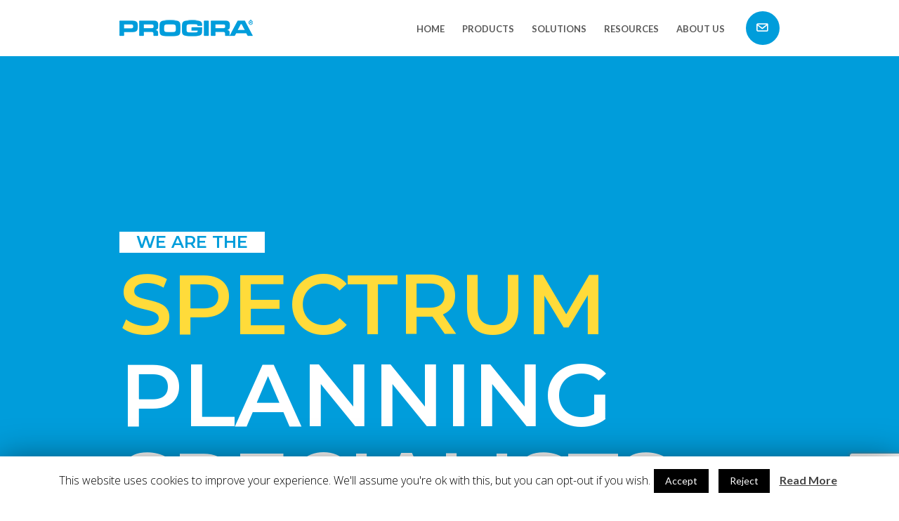

--- FILE ---
content_type: text/html; charset=UTF-8
request_url: https://www.progira.com/about-us/
body_size: 16996
content:
<!DOCTYPE html>
<html lang="en-US" class="cmsmasters_html">
<head>
<meta charset="UTF-8" />
<meta name="viewport" content="width=device-width, initial-scale=1, maximum-scale=1" />
<meta name="format-detection" content="telephone=no" />
<link rel="profile" href="http://gmpg.org/xfn/11" />
<link rel="pingback" href="https://www.progira.com/xmlrpc.php" />
<meta name='robots' content='max-image-preview:large' />
	<style>img:is([sizes="auto" i], [sizes^="auto," i]) { contain-intrinsic-size: 3000px 1500px }</style>
	
	<!-- This site is optimized with the Yoast SEO plugin v14.2 - https://yoast.com/wordpress/plugins/seo/ -->
	<title>About Us - PROGIRA - Learn more about us and our mission</title>
	<meta name="description" content="About us - Our mission is to build professional spectrum planning solutions that empower clients to optimize value and overcome challenges in their business" />
	<meta name="robots" content="index, follow" />
	<meta name="googlebot" content="index, follow, max-snippet:-1, max-image-preview:large, max-video-preview:-1" />
	<meta name="bingbot" content="index, follow, max-snippet:-1, max-image-preview:large, max-video-preview:-1" />
	<link rel="canonical" href="https://www.progira.com/about-us/" />
	<meta property="og:locale" content="en_US" />
	<meta property="og:type" content="article" />
	<meta property="og:title" content="About Us - PROGIRA - Learn more about us and our mission" />
	<meta property="og:description" content="About us - Our mission is to build professional spectrum planning solutions that empower clients to optimize value and overcome challenges in their business" />
	<meta property="og:url" content="https://www.progira.com/about-us/" />
	<meta property="og:site_name" content="PROGIRA" />
	<meta property="article:modified_time" content="2022-05-10T11:21:03+00:00" />
	<meta property="og:image" content="https://www.progira.com/wp-content/uploads/2019/10/addressicon-150x150.png" />
	<meta name="twitter:card" content="summary_large_image" />
	<script type="application/ld+json" class="yoast-schema-graph">{"@context":"https://schema.org","@graph":[{"@type":"WebSite","@id":"https://www.progira.com/#website","url":"https://www.progira.com/","name":"PROGIRA","description":"We are the Spectrum Planning Specialists","potentialAction":[{"@type":"SearchAction","target":"https://www.progira.com/?s={search_term_string}","query-input":"required name=search_term_string"}],"inLanguage":"en-US"},{"@type":"ImageObject","@id":"https://www.progira.com/about-us/#primaryimage","inLanguage":"en-US","url":"https://www.progira.com/wp-content/uploads/2019/10/addressicon.png","width":422,"height":423},{"@type":"WebPage","@id":"https://www.progira.com/about-us/#webpage","url":"https://www.progira.com/about-us/","name":"About Us - PROGIRA - Learn more about us and our mission","isPartOf":{"@id":"https://www.progira.com/#website"},"primaryImageOfPage":{"@id":"https://www.progira.com/about-us/#primaryimage"},"datePublished":"2019-10-10T09:56:18+00:00","dateModified":"2022-05-10T11:21:03+00:00","description":"About us - Our mission is to build professional spectrum planning solutions that empower clients to optimize value and overcome challenges in their business","inLanguage":"en-US","potentialAction":[{"@type":"ReadAction","target":["https://www.progira.com/about-us/"]}]}]}</script>
	<!-- / Yoast SEO plugin. -->


<link rel='dns-prefetch' href='//www.google.com' />
<link rel='dns-prefetch' href='//maps.googleapis.com' />
<link rel='dns-prefetch' href='//fonts.googleapis.com' />
<link rel="alternate" type="application/rss+xml" title="PROGIRA &raquo; Feed" href="https://www.progira.com/feed/" />
<link rel="alternate" type="application/rss+xml" title="PROGIRA &raquo; Comments Feed" href="https://www.progira.com/comments/feed/" />
<script type="text/javascript">
/* <![CDATA[ */
window._wpemojiSettings = {"baseUrl":"https:\/\/s.w.org\/images\/core\/emoji\/16.0.1\/72x72\/","ext":".png","svgUrl":"https:\/\/s.w.org\/images\/core\/emoji\/16.0.1\/svg\/","svgExt":".svg","source":{"concatemoji":"https:\/\/www.progira.com\/wp-includes\/js\/wp-emoji-release.min.js?ver=6.8.3"}};
/*! This file is auto-generated */
!function(s,n){var o,i,e;function c(e){try{var t={supportTests:e,timestamp:(new Date).valueOf()};sessionStorage.setItem(o,JSON.stringify(t))}catch(e){}}function p(e,t,n){e.clearRect(0,0,e.canvas.width,e.canvas.height),e.fillText(t,0,0);var t=new Uint32Array(e.getImageData(0,0,e.canvas.width,e.canvas.height).data),a=(e.clearRect(0,0,e.canvas.width,e.canvas.height),e.fillText(n,0,0),new Uint32Array(e.getImageData(0,0,e.canvas.width,e.canvas.height).data));return t.every(function(e,t){return e===a[t]})}function u(e,t){e.clearRect(0,0,e.canvas.width,e.canvas.height),e.fillText(t,0,0);for(var n=e.getImageData(16,16,1,1),a=0;a<n.data.length;a++)if(0!==n.data[a])return!1;return!0}function f(e,t,n,a){switch(t){case"flag":return n(e,"\ud83c\udff3\ufe0f\u200d\u26a7\ufe0f","\ud83c\udff3\ufe0f\u200b\u26a7\ufe0f")?!1:!n(e,"\ud83c\udde8\ud83c\uddf6","\ud83c\udde8\u200b\ud83c\uddf6")&&!n(e,"\ud83c\udff4\udb40\udc67\udb40\udc62\udb40\udc65\udb40\udc6e\udb40\udc67\udb40\udc7f","\ud83c\udff4\u200b\udb40\udc67\u200b\udb40\udc62\u200b\udb40\udc65\u200b\udb40\udc6e\u200b\udb40\udc67\u200b\udb40\udc7f");case"emoji":return!a(e,"\ud83e\udedf")}return!1}function g(e,t,n,a){var r="undefined"!=typeof WorkerGlobalScope&&self instanceof WorkerGlobalScope?new OffscreenCanvas(300,150):s.createElement("canvas"),o=r.getContext("2d",{willReadFrequently:!0}),i=(o.textBaseline="top",o.font="600 32px Arial",{});return e.forEach(function(e){i[e]=t(o,e,n,a)}),i}function t(e){var t=s.createElement("script");t.src=e,t.defer=!0,s.head.appendChild(t)}"undefined"!=typeof Promise&&(o="wpEmojiSettingsSupports",i=["flag","emoji"],n.supports={everything:!0,everythingExceptFlag:!0},e=new Promise(function(e){s.addEventListener("DOMContentLoaded",e,{once:!0})}),new Promise(function(t){var n=function(){try{var e=JSON.parse(sessionStorage.getItem(o));if("object"==typeof e&&"number"==typeof e.timestamp&&(new Date).valueOf()<e.timestamp+604800&&"object"==typeof e.supportTests)return e.supportTests}catch(e){}return null}();if(!n){if("undefined"!=typeof Worker&&"undefined"!=typeof OffscreenCanvas&&"undefined"!=typeof URL&&URL.createObjectURL&&"undefined"!=typeof Blob)try{var e="postMessage("+g.toString()+"("+[JSON.stringify(i),f.toString(),p.toString(),u.toString()].join(",")+"));",a=new Blob([e],{type:"text/javascript"}),r=new Worker(URL.createObjectURL(a),{name:"wpTestEmojiSupports"});return void(r.onmessage=function(e){c(n=e.data),r.terminate(),t(n)})}catch(e){}c(n=g(i,f,p,u))}t(n)}).then(function(e){for(var t in e)n.supports[t]=e[t],n.supports.everything=n.supports.everything&&n.supports[t],"flag"!==t&&(n.supports.everythingExceptFlag=n.supports.everythingExceptFlag&&n.supports[t]);n.supports.everythingExceptFlag=n.supports.everythingExceptFlag&&!n.supports.flag,n.DOMReady=!1,n.readyCallback=function(){n.DOMReady=!0}}).then(function(){return e}).then(function(){var e;n.supports.everything||(n.readyCallback(),(e=n.source||{}).concatemoji?t(e.concatemoji):e.wpemoji&&e.twemoji&&(t(e.twemoji),t(e.wpemoji)))}))}((window,document),window._wpemojiSettings);
/* ]]> */
</script>
<link rel='stylesheet' id='genesis-blocks-style-css-css' href='https://www.progira.com/wp-content/plugins/genesis-blocks/dist/style-blocks.build.css?ver=1688471376' type='text/css' media='all' />
<link rel='stylesheet' id='layerslider-css' href='https://www.progira.com/wp-content/plugins/LayerSlider/assets/static/layerslider/css/layerslider.css?ver=6.11.1' type='text/css' media='all' />
<link rel='stylesheet' id='ls-google-fonts-css' href='https://fonts.googleapis.com/css?family=Poppins:300,regular,500,600,700,100,200,800,900%7CMontserrat:regular,700,900,100,200,300,500,600,800%7CRoboto+Condensed:300,regular,700%7CRoboto+Slab:100,300,regular,700%7CRoboto:regular%7CQuicksand:300,regular%7CPlayfair+Display:regular,italic%7COswald:300,regular,700&#038;subset=latin%2Clatin-ext' type='text/css' media='all' />
<style id='wp-emoji-styles-inline-css' type='text/css'>

	img.wp-smiley, img.emoji {
		display: inline !important;
		border: none !important;
		box-shadow: none !important;
		height: 1em !important;
		width: 1em !important;
		margin: 0 0.07em !important;
		vertical-align: -0.1em !important;
		background: none !important;
		padding: 0 !important;
	}
</style>
<link rel='stylesheet' id='wp-block-library-css' href='https://www.progira.com/wp-includes/css/dist/block-library/style.min.css?ver=6.8.3' type='text/css' media='all' />
<style id='classic-theme-styles-inline-css' type='text/css'>
/*! This file is auto-generated */
.wp-block-button__link{color:#fff;background-color:#32373c;border-radius:9999px;box-shadow:none;text-decoration:none;padding:calc(.667em + 2px) calc(1.333em + 2px);font-size:1.125em}.wp-block-file__button{background:#32373c;color:#fff;text-decoration:none}
</style>
<style id='global-styles-inline-css' type='text/css'>
:root{--wp--preset--aspect-ratio--square: 1;--wp--preset--aspect-ratio--4-3: 4/3;--wp--preset--aspect-ratio--3-4: 3/4;--wp--preset--aspect-ratio--3-2: 3/2;--wp--preset--aspect-ratio--2-3: 2/3;--wp--preset--aspect-ratio--16-9: 16/9;--wp--preset--aspect-ratio--9-16: 9/16;--wp--preset--color--black: #000000;--wp--preset--color--cyan-bluish-gray: #abb8c3;--wp--preset--color--white: #ffffff;--wp--preset--color--pale-pink: #f78da7;--wp--preset--color--vivid-red: #cf2e2e;--wp--preset--color--luminous-vivid-orange: #ff6900;--wp--preset--color--luminous-vivid-amber: #fcb900;--wp--preset--color--light-green-cyan: #7bdcb5;--wp--preset--color--vivid-green-cyan: #00d084;--wp--preset--color--pale-cyan-blue: #8ed1fc;--wp--preset--color--vivid-cyan-blue: #0693e3;--wp--preset--color--vivid-purple: #9b51e0;--wp--preset--color--: #dfdfdf;--wp--preset--gradient--vivid-cyan-blue-to-vivid-purple: linear-gradient(135deg,rgba(6,147,227,1) 0%,rgb(155,81,224) 100%);--wp--preset--gradient--light-green-cyan-to-vivid-green-cyan: linear-gradient(135deg,rgb(122,220,180) 0%,rgb(0,208,130) 100%);--wp--preset--gradient--luminous-vivid-amber-to-luminous-vivid-orange: linear-gradient(135deg,rgba(252,185,0,1) 0%,rgba(255,105,0,1) 100%);--wp--preset--gradient--luminous-vivid-orange-to-vivid-red: linear-gradient(135deg,rgba(255,105,0,1) 0%,rgb(207,46,46) 100%);--wp--preset--gradient--very-light-gray-to-cyan-bluish-gray: linear-gradient(135deg,rgb(238,238,238) 0%,rgb(169,184,195) 100%);--wp--preset--gradient--cool-to-warm-spectrum: linear-gradient(135deg,rgb(74,234,220) 0%,rgb(151,120,209) 20%,rgb(207,42,186) 40%,rgb(238,44,130) 60%,rgb(251,105,98) 80%,rgb(254,248,76) 100%);--wp--preset--gradient--blush-light-purple: linear-gradient(135deg,rgb(255,206,236) 0%,rgb(152,150,240) 100%);--wp--preset--gradient--blush-bordeaux: linear-gradient(135deg,rgb(254,205,165) 0%,rgb(254,45,45) 50%,rgb(107,0,62) 100%);--wp--preset--gradient--luminous-dusk: linear-gradient(135deg,rgb(255,203,112) 0%,rgb(199,81,192) 50%,rgb(65,88,208) 100%);--wp--preset--gradient--pale-ocean: linear-gradient(135deg,rgb(255,245,203) 0%,rgb(182,227,212) 50%,rgb(51,167,181) 100%);--wp--preset--gradient--electric-grass: linear-gradient(135deg,rgb(202,248,128) 0%,rgb(113,206,126) 100%);--wp--preset--gradient--midnight: linear-gradient(135deg,rgb(2,3,129) 0%,rgb(40,116,252) 100%);--wp--preset--font-size--small: 13px;--wp--preset--font-size--medium: 20px;--wp--preset--font-size--large: 36px;--wp--preset--font-size--x-large: 42px;--wp--preset--spacing--20: 0.44rem;--wp--preset--spacing--30: 0.67rem;--wp--preset--spacing--40: 1rem;--wp--preset--spacing--50: 1.5rem;--wp--preset--spacing--60: 2.25rem;--wp--preset--spacing--70: 3.38rem;--wp--preset--spacing--80: 5.06rem;--wp--preset--shadow--natural: 6px 6px 9px rgba(0, 0, 0, 0.2);--wp--preset--shadow--deep: 12px 12px 50px rgba(0, 0, 0, 0.4);--wp--preset--shadow--sharp: 6px 6px 0px rgba(0, 0, 0, 0.2);--wp--preset--shadow--outlined: 6px 6px 0px -3px rgba(255, 255, 255, 1), 6px 6px rgba(0, 0, 0, 1);--wp--preset--shadow--crisp: 6px 6px 0px rgba(0, 0, 0, 1);}:where(.is-layout-flex){gap: 0.5em;}:where(.is-layout-grid){gap: 0.5em;}body .is-layout-flex{display: flex;}.is-layout-flex{flex-wrap: wrap;align-items: center;}.is-layout-flex > :is(*, div){margin: 0;}body .is-layout-grid{display: grid;}.is-layout-grid > :is(*, div){margin: 0;}:where(.wp-block-columns.is-layout-flex){gap: 2em;}:where(.wp-block-columns.is-layout-grid){gap: 2em;}:where(.wp-block-post-template.is-layout-flex){gap: 1.25em;}:where(.wp-block-post-template.is-layout-grid){gap: 1.25em;}.has-black-color{color: var(--wp--preset--color--black) !important;}.has-cyan-bluish-gray-color{color: var(--wp--preset--color--cyan-bluish-gray) !important;}.has-white-color{color: var(--wp--preset--color--white) !important;}.has-pale-pink-color{color: var(--wp--preset--color--pale-pink) !important;}.has-vivid-red-color{color: var(--wp--preset--color--vivid-red) !important;}.has-luminous-vivid-orange-color{color: var(--wp--preset--color--luminous-vivid-orange) !important;}.has-luminous-vivid-amber-color{color: var(--wp--preset--color--luminous-vivid-amber) !important;}.has-light-green-cyan-color{color: var(--wp--preset--color--light-green-cyan) !important;}.has-vivid-green-cyan-color{color: var(--wp--preset--color--vivid-green-cyan) !important;}.has-pale-cyan-blue-color{color: var(--wp--preset--color--pale-cyan-blue) !important;}.has-vivid-cyan-blue-color{color: var(--wp--preset--color--vivid-cyan-blue) !important;}.has-vivid-purple-color{color: var(--wp--preset--color--vivid-purple) !important;}.has-black-background-color{background-color: var(--wp--preset--color--black) !important;}.has-cyan-bluish-gray-background-color{background-color: var(--wp--preset--color--cyan-bluish-gray) !important;}.has-white-background-color{background-color: var(--wp--preset--color--white) !important;}.has-pale-pink-background-color{background-color: var(--wp--preset--color--pale-pink) !important;}.has-vivid-red-background-color{background-color: var(--wp--preset--color--vivid-red) !important;}.has-luminous-vivid-orange-background-color{background-color: var(--wp--preset--color--luminous-vivid-orange) !important;}.has-luminous-vivid-amber-background-color{background-color: var(--wp--preset--color--luminous-vivid-amber) !important;}.has-light-green-cyan-background-color{background-color: var(--wp--preset--color--light-green-cyan) !important;}.has-vivid-green-cyan-background-color{background-color: var(--wp--preset--color--vivid-green-cyan) !important;}.has-pale-cyan-blue-background-color{background-color: var(--wp--preset--color--pale-cyan-blue) !important;}.has-vivid-cyan-blue-background-color{background-color: var(--wp--preset--color--vivid-cyan-blue) !important;}.has-vivid-purple-background-color{background-color: var(--wp--preset--color--vivid-purple) !important;}.has-black-border-color{border-color: var(--wp--preset--color--black) !important;}.has-cyan-bluish-gray-border-color{border-color: var(--wp--preset--color--cyan-bluish-gray) !important;}.has-white-border-color{border-color: var(--wp--preset--color--white) !important;}.has-pale-pink-border-color{border-color: var(--wp--preset--color--pale-pink) !important;}.has-vivid-red-border-color{border-color: var(--wp--preset--color--vivid-red) !important;}.has-luminous-vivid-orange-border-color{border-color: var(--wp--preset--color--luminous-vivid-orange) !important;}.has-luminous-vivid-amber-border-color{border-color: var(--wp--preset--color--luminous-vivid-amber) !important;}.has-light-green-cyan-border-color{border-color: var(--wp--preset--color--light-green-cyan) !important;}.has-vivid-green-cyan-border-color{border-color: var(--wp--preset--color--vivid-green-cyan) !important;}.has-pale-cyan-blue-border-color{border-color: var(--wp--preset--color--pale-cyan-blue) !important;}.has-vivid-cyan-blue-border-color{border-color: var(--wp--preset--color--vivid-cyan-blue) !important;}.has-vivid-purple-border-color{border-color: var(--wp--preset--color--vivid-purple) !important;}.has-vivid-cyan-blue-to-vivid-purple-gradient-background{background: var(--wp--preset--gradient--vivid-cyan-blue-to-vivid-purple) !important;}.has-light-green-cyan-to-vivid-green-cyan-gradient-background{background: var(--wp--preset--gradient--light-green-cyan-to-vivid-green-cyan) !important;}.has-luminous-vivid-amber-to-luminous-vivid-orange-gradient-background{background: var(--wp--preset--gradient--luminous-vivid-amber-to-luminous-vivid-orange) !important;}.has-luminous-vivid-orange-to-vivid-red-gradient-background{background: var(--wp--preset--gradient--luminous-vivid-orange-to-vivid-red) !important;}.has-very-light-gray-to-cyan-bluish-gray-gradient-background{background: var(--wp--preset--gradient--very-light-gray-to-cyan-bluish-gray) !important;}.has-cool-to-warm-spectrum-gradient-background{background: var(--wp--preset--gradient--cool-to-warm-spectrum) !important;}.has-blush-light-purple-gradient-background{background: var(--wp--preset--gradient--blush-light-purple) !important;}.has-blush-bordeaux-gradient-background{background: var(--wp--preset--gradient--blush-bordeaux) !important;}.has-luminous-dusk-gradient-background{background: var(--wp--preset--gradient--luminous-dusk) !important;}.has-pale-ocean-gradient-background{background: var(--wp--preset--gradient--pale-ocean) !important;}.has-electric-grass-gradient-background{background: var(--wp--preset--gradient--electric-grass) !important;}.has-midnight-gradient-background{background: var(--wp--preset--gradient--midnight) !important;}.has-small-font-size{font-size: var(--wp--preset--font-size--small) !important;}.has-medium-font-size{font-size: var(--wp--preset--font-size--medium) !important;}.has-large-font-size{font-size: var(--wp--preset--font-size--large) !important;}.has-x-large-font-size{font-size: var(--wp--preset--font-size--x-large) !important;}
:where(.wp-block-post-template.is-layout-flex){gap: 1.25em;}:where(.wp-block-post-template.is-layout-grid){gap: 1.25em;}
:where(.wp-block-columns.is-layout-flex){gap: 2em;}:where(.wp-block-columns.is-layout-grid){gap: 2em;}
:root :where(.wp-block-pullquote){font-size: 1.5em;line-height: 1.6;}
</style>
<link rel='stylesheet' id='contact-form-7-css' href='https://www.progira.com/wp-content/plugins/contact-form-7/includes/css/styles.css?ver=5.1.6' type='text/css' media='all' />
<link rel='stylesheet' id='cookie-law-info-css' href='https://www.progira.com/wp-content/plugins/cookie-law-info/public/css/cookie-law-info-public.css?ver=1.8.2' type='text/css' media='all' />
<link rel='stylesheet' id='cookie-law-info-gdpr-css' href='https://www.progira.com/wp-content/plugins/cookie-law-info/public/css/cookie-law-info-gdpr.css?ver=1.8.2' type='text/css' media='all' />
<link rel='stylesheet' id='rs-plugin-settings-css' href='https://www.progira.com/wp-content/plugins/revslider/public/assets/css/rs6.css?ver=6.2.10' type='text/css' media='all' />
<style id='rs-plugin-settings-inline-css' type='text/css'>
#rs-demo-id {}
</style>
<link rel='stylesheet' id='theme-style-css' href='https://www.progira.com/wp-content/themes/eco-press/style.css?ver=1.0.0' type='text/css' media='screen, print' />
<link rel='stylesheet' id='theme-design-style-css' href='https://www.progira.com/wp-content/themes/eco-press/css/style.css?ver=1.0.0' type='text/css' media='screen, print' />
<link rel='stylesheet' id='theme-adapt-css' href='https://www.progira.com/wp-content/themes/eco-press/css/adaptive.css?ver=1.0.0' type='text/css' media='screen, print' />
<link rel='stylesheet' id='theme-retina-css' href='https://www.progira.com/wp-content/themes/eco-press/css/retina.css?ver=1.0.0' type='text/css' media='screen' />
<link rel='stylesheet' id='theme-icons-css' href='https://www.progira.com/wp-content/themes/eco-press/css/fontello.css?ver=1.0.0' type='text/css' media='screen' />
<link rel='stylesheet' id='theme-icons-custom-css' href='https://www.progira.com/wp-content/themes/eco-press/css/fontello-custom.css?ver=1.0.0' type='text/css' media='screen' />
<link rel='stylesheet' id='animate-css' href='https://www.progira.com/wp-content/themes/eco-press/css/animate.css?ver=1.0.0' type='text/css' media='screen' />
<link rel='stylesheet' id='theme-cmsmasters-donations-style-css' href='https://www.progira.com/wp-content/themes/eco-press/cmsmasters-donations/css/cmsmasters-donations-style.css?ver=1.0.0' type='text/css' media='screen' />
<link rel='stylesheet' id='theme-cmsmasters-donations-adaptive-css' href='https://www.progira.com/wp-content/themes/eco-press/cmsmasters-donations/css/cmsmasters-donations-adaptive.css?ver=1.0.0' type='text/css' media='screen' />
<link rel='stylesheet' id='ilightbox-css' href='https://www.progira.com/wp-content/themes/eco-press/css/ilightbox.css?ver=2.2.0' type='text/css' media='screen' />
<link rel='stylesheet' id='ilightbox-skin-dark-css' href='https://www.progira.com/wp-content/themes/eco-press/css/ilightbox-skins/dark-skin.css?ver=2.2.0' type='text/css' media='screen' />
<link rel='stylesheet' id='theme-fonts-schemes-css' href='https://www.progira.com/wp-content/uploads/cmsmasters_styles/eco-press.css?ver=1.0.0' type='text/css' media='screen' />
<!--[if lte IE 9]>
<link rel='stylesheet' id='theme-fonts-css' href='https://www.progira.com/wp-content/uploads/cmsmasters_styles/eco-press_fonts.css?ver=1.0.0' type='text/css' media='screen' />
<![endif]-->
<!--[if lte IE 9]>
<link rel='stylesheet' id='theme-schemes-primary-css' href='https://www.progira.com/wp-content/uploads/cmsmasters_styles/eco-press_colors_primary.css?ver=1.0.0' type='text/css' media='screen' />
<![endif]-->
<!--[if lte IE 9]>
<link rel='stylesheet' id='theme-schemes-secondary-css' href='https://www.progira.com/wp-content/uploads/cmsmasters_styles/eco-press_colors_secondary.css?ver=1.0.0' type='text/css' media='screen' />
<![endif]-->
<!--[if lt IE 9]>
<link rel='stylesheet' id='theme-ie-css' href='https://www.progira.com/wp-content/themes/eco-press/css/ie.css?ver=1.0.0' type='text/css' media='screen' />
<![endif]-->
<link rel='stylesheet' id='cmsmasters-google-fonts-css' href='//fonts.googleapis.com/css?family=Open+Sans%3A300%2C300italic%2C400%2C400italic%2C700%2C700italic%7CLato%3A400%2C400italic%2C700%2C700italic&#038;ver=6.8.3' type='text/css' media='all' />
<link rel='stylesheet' id='eco-press-gutenberg-frontend-style-css' href='https://www.progira.com/wp-content/themes/eco-press/gutenberg/css/frontend-style.css?ver=1.1.4' type='text/css' media='screen' />
<link rel='stylesheet' id='eco-press-child-style-css' href='https://www.progira.com/wp-content/themes/eco-press-child/style.css?ver=1.0.0' type='text/css' media='screen, print' />
<script type="text/javascript" src="https://www.progira.com/wp-includes/js/jquery/jquery.min.js?ver=3.7.1" id="jquery-core-js"></script>
<script type="text/javascript" src="https://www.progira.com/wp-includes/js/jquery/jquery-migrate.min.js?ver=3.4.1" id="jquery-migrate-js"></script>
<script type="text/javascript" id="layerslider-utils-js-extra">
/* <![CDATA[ */
var LS_Meta = {"v":"6.11.1","fixGSAP":"1"};
/* ]]> */
</script>
<script type="text/javascript" src="https://www.progira.com/wp-content/plugins/LayerSlider/assets/static/layerslider/js/layerslider.utils.js?ver=6.11.1" id="layerslider-utils-js"></script>
<script type="text/javascript" src="https://www.progira.com/wp-content/plugins/LayerSlider/assets/static/layerslider/js/layerslider.kreaturamedia.jquery.js?ver=6.11.1" id="layerslider-js"></script>
<script type="text/javascript" src="https://www.progira.com/wp-content/plugins/LayerSlider/assets/static/layerslider/js/layerslider.transitions.js?ver=6.11.1" id="layerslider-transitions-js"></script>
<script type="text/javascript" id="cookie-law-info-js-extra">
/* <![CDATA[ */
var Cli_Data = {"nn_cookie_ids":[],"cookielist":[]};
var log_object = {"ajax_url":"https:\/\/www.progira.com\/wp-admin\/admin-ajax.php"};
/* ]]> */
</script>
<script type="text/javascript" src="https://www.progira.com/wp-content/plugins/cookie-law-info/public/js/cookie-law-info-public.js?ver=1.8.2" id="cookie-law-info-js"></script>
<script type="text/javascript" src="https://www.progira.com/wp-content/plugins/revslider/public/assets/js/rbtools.min.js?ver=6.0.6" id="tp-tools-js"></script>
<script type="text/javascript" src="https://www.progira.com/wp-content/plugins/revslider/public/assets/js/rs6.min.js?ver=6.2.10" id="revmin-js"></script>
<script type="text/javascript" src="https://www.progira.com/wp-content/themes/eco-press/js/jsLibraries.min.js?ver=1.0.0" id="libs-js"></script>
<script type="text/javascript" src="https://www.progira.com/wp-content/themes/eco-press/js/jquery.iLightBox.min.js?ver=2.2.0" id="iLightBox-js"></script>
<meta name="generator" content="Powered by LayerSlider 6.11.1 - Multi-Purpose, Responsive, Parallax, Mobile-Friendly Slider Plugin for WordPress." />
<!-- LayerSlider updates and docs at: https://layerslider.kreaturamedia.com -->
<link rel="https://api.w.org/" href="https://www.progira.com/wp-json/" /><link rel="alternate" title="JSON" type="application/json" href="https://www.progira.com/wp-json/wp/v2/pages/1516" /><link rel="EditURI" type="application/rsd+xml" title="RSD" href="https://www.progira.com/xmlrpc.php?rsd" />
<link rel='shortlink' href='https://www.progira.com/?p=1516' />
<link rel="alternate" title="oEmbed (JSON)" type="application/json+oembed" href="https://www.progira.com/wp-json/oembed/1.0/embed?url=https%3A%2F%2Fwww.progira.com%2Fabout-us%2F" />
<link rel="alternate" title="oEmbed (XML)" type="text/xml+oembed" href="https://www.progira.com/wp-json/oembed/1.0/embed?url=https%3A%2F%2Fwww.progira.com%2Fabout-us%2F&#038;format=xml" />
<style type="text/css">
	.header_top {
		height : 35px;
	}
	
	.header_mid {
		height : 80px;
	}
	
	.header_bot {
		height : 50px;
	}
	
	#page.cmsmasters_heading_after_header #middle, 
	#page.cmsmasters_heading_under_header #middle .headline .headline_outer {
		padding-top : 80px;
	}
	
	#page.cmsmasters_heading_after_header.enable_header_top #middle, 
	#page.cmsmasters_heading_under_header.enable_header_top #middle .headline .headline_outer {
		padding-top : 115px;
	}
	
	#page.cmsmasters_heading_after_header.enable_header_bottom #middle, 
	#page.cmsmasters_heading_under_header.enable_header_bottom #middle .headline .headline_outer {
		padding-top : 130px;
	}
	
	#page.cmsmasters_heading_after_header.enable_header_top.enable_header_bottom #middle, 
	#page.cmsmasters_heading_under_header.enable_header_top.enable_header_bottom #middle .headline .headline_outer {
		padding-top : 165px;
	}
	
	@media only screen and (max-width: 1024px) {
		.header_top,
		.header_mid,
		.header_bot {
			height : auto;
		}
		
		.header_mid .header_mid_inner > div {
			height : 80px;
		}
		
		.header_bot .header_bot_inner > div {
			height : 50px;
		}
		
		#page.cmsmasters_heading_after_header #middle, 
		#page.cmsmasters_heading_under_header #middle .headline .headline_outer, 
		#page.cmsmasters_heading_after_header.enable_header_top #middle, 
		#page.cmsmasters_heading_under_header.enable_header_top #middle .headline .headline_outer, 
		#page.cmsmasters_heading_after_header.enable_header_bottom #middle, 
		#page.cmsmasters_heading_under_header.enable_header_bottom #middle .headline .headline_outer, 
		#page.cmsmasters_heading_after_header.enable_header_top.enable_header_bottom #middle, 
		#page.cmsmasters_heading_under_header.enable_header_top.enable_header_bottom #middle .headline .headline_outer {
			padding-top : 0 !important;
		}
	}
	
	@media only screen and (max-width: 768px) {
		.header_mid .header_mid_inner > div, 
		.header_bot .header_bot_inner > div {
			height:auto;
		}
	}
@media only screen and (max-width: 1440px) {
.header_donation_but_wrap .header_donation_but .cmsmasters_button:before {
    content: '\e885';
}
}
	
	#page .cmsmasters_social_icon_color.cmsmasters_social_icon_1 {
		background-color:#ffffff;
	}
	
	
	#page .cmsmasters_social_icon_color.cmsmasters_social_icon_2 {
		background-color:#ffffff;
	}
	
	
	#page .cmsmasters_social_icon_color.cmsmasters_social_icon_2:hover {
		background-color:#dfdfdf;
	}
	
	#page .cmsmasters_social_icon_color.cmsmasters_social_icon_3 {
		background-color:#ffffff;
	}
	
	
	#page .cmsmasters_social_icon_color.cmsmasters_social_icon_4 {
		background-color:#ffffff;
	}
	
	
	#page .cmsmasters_social_icon_color.cmsmasters_social_icon_4:hover {
		background-color:#009ddb;
	}</style><style type="text/css">.recentcomments a{display:inline !important;padding:0 !important;margin:0 !important;}</style>		<script type="text/javascript">
			var cli_flush_cache=2;
		</script>
		<meta name="generator" content="Powered by Slider Revolution 6.2.10 - responsive, Mobile-Friendly Slider Plugin for WordPress with comfortable drag and drop interface." />
	<!-- Google Tag Manager -->
	<script>(function(w,d,s,l,i){w[l]=w[l]||[];w[l].push({'gtm.start':
	new Date().getTime(),event:'gtm.js'});var f=d.getElementsByTagName(s)[0],
	j=d.createElement(s),dl=l!='dataLayer'?'&l='+l:'';j.async=true;j.src=
	'https://www.googletagmanager.com/gtm.js?id='+i+dl;f.parentNode.insertBefore(j,f);
	})(window,document,'script','dataLayer','GTM-KD89BZ7');</script>
	<!-- End Google Tag Manager -->
<!-- BEGIN ExactMetrics v5.3.10 Universal Analytics - https://exactmetrics.com/ -->
<script>
(function(i,s,o,g,r,a,m){i['GoogleAnalyticsObject']=r;i[r]=i[r]||function(){
	(i[r].q=i[r].q||[]).push(arguments)},i[r].l=1*new Date();a=s.createElement(o),
	m=s.getElementsByTagName(o)[0];a.async=1;a.src=g;m.parentNode.insertBefore(a,m)
})(window,document,'script','https://www.google-analytics.com/analytics.js','ga');
  ga('create', 'UA-43909590-1', 'auto');
  ga('send', 'pageview');
</script>
<!-- END ExactMetrics Universal Analytics -->
<script type="text/javascript">function setREVStartSize(e){
			//window.requestAnimationFrame(function() {				 
				window.RSIW = window.RSIW===undefined ? window.innerWidth : window.RSIW;	
				window.RSIH = window.RSIH===undefined ? window.innerHeight : window.RSIH;	
				try {								
					var pw = document.getElementById(e.c).parentNode.offsetWidth,
						newh;
					pw = pw===0 || isNaN(pw) ? window.RSIW : pw;
					e.tabw = e.tabw===undefined ? 0 : parseInt(e.tabw);
					e.thumbw = e.thumbw===undefined ? 0 : parseInt(e.thumbw);
					e.tabh = e.tabh===undefined ? 0 : parseInt(e.tabh);
					e.thumbh = e.thumbh===undefined ? 0 : parseInt(e.thumbh);
					e.tabhide = e.tabhide===undefined ? 0 : parseInt(e.tabhide);
					e.thumbhide = e.thumbhide===undefined ? 0 : parseInt(e.thumbhide);
					e.mh = e.mh===undefined || e.mh=="" || e.mh==="auto" ? 0 : parseInt(e.mh,0);		
					if(e.layout==="fullscreen" || e.l==="fullscreen") 						
						newh = Math.max(e.mh,window.RSIH);					
					else{					
						e.gw = Array.isArray(e.gw) ? e.gw : [e.gw];
						for (var i in e.rl) if (e.gw[i]===undefined || e.gw[i]===0) e.gw[i] = e.gw[i-1];					
						e.gh = e.el===undefined || e.el==="" || (Array.isArray(e.el) && e.el.length==0)? e.gh : e.el;
						e.gh = Array.isArray(e.gh) ? e.gh : [e.gh];
						for (var i in e.rl) if (e.gh[i]===undefined || e.gh[i]===0) e.gh[i] = e.gh[i-1];
											
						var nl = new Array(e.rl.length),
							ix = 0,						
							sl;					
						e.tabw = e.tabhide>=pw ? 0 : e.tabw;
						e.thumbw = e.thumbhide>=pw ? 0 : e.thumbw;
						e.tabh = e.tabhide>=pw ? 0 : e.tabh;
						e.thumbh = e.thumbhide>=pw ? 0 : e.thumbh;					
						for (var i in e.rl) nl[i] = e.rl[i]<window.RSIW ? 0 : e.rl[i];
						sl = nl[0];									
						for (var i in nl) if (sl>nl[i] && nl[i]>0) { sl = nl[i]; ix=i;}															
						var m = pw>(e.gw[ix]+e.tabw+e.thumbw) ? 1 : (pw-(e.tabw+e.thumbw)) / (e.gw[ix]);					
						newh =  (e.gh[ix] * m) + (e.tabh + e.thumbh);
					}				
					if(window.rs_init_css===undefined) window.rs_init_css = document.head.appendChild(document.createElement("style"));					
					document.getElementById(e.c).height = newh+"px";
					window.rs_init_css.innerHTML += "#"+e.c+"_wrapper { height: "+newh+"px }";				
				} catch(e){
					console.log("Failure at Presize of Slider:" + e)
				}					   
			//});
		  };</script>
		<style type="text/css" id="wp-custom-css">
			.grecaptcha-badge {
	z-index: 10;
}

#slide_top {
	bottom: 100px;
}		</style>
		</head>
<body class="wp-singular page-template-default page page-id-1516 wp-theme-eco-press wp-child-theme-eco-press-child">
	<!-- Google Tag Manager (noscript) -->
	<noscript><iframe src="https://www.googletagmanager.com/ns.html?id=GTM-KD89BZ7"
	height="0" width="0" style="display:none;visibility:hidden"></iframe></noscript>
	<!-- End Google Tag Manager (noscript) --> 
<!--  Start Page -->
<div id="page" class="chrome_only cmsmasters_liquid fixed_header cmsmasters_heading_under_header cmsmasters_header_overlaps_enabled hfeed site">

<!--  Start Main -->
<div id="main">
	
<!--  Start Header -->
<header id="header">
	<div class="header_mid" data-height="80"><div class="header_mid_outer"><div class="header_mid_inner"><div class="logo_wrap">
			<style type="text/css">
				.header_mid .header_mid_inner .logo_wrap {
					width : 190px;
				}
			</style>
			<a href="https://www.progira.com/" title="PROGIRA" class="logo">
	<img src="https://www.progira.com/wp-content/uploads/2019/09/Progira-Logotype-blue-xsm.png" alt="PROGIRA" /><img class="logo_overlaps_scroll" src="https://www.progira.com/wp-content/uploads/2019/09/Progira-Logotype-blue-xsm.png" alt="PROGIRA" />
				<style type="text/css">
					.header_mid_inner .logo img.logo_retina {
						width : 225px;
						max-width : 225px;
					}
				</style>
				<img class="logo_retina" src="https://www.progira.com/wp-content/uploads/2019/09/Progira-Logotype-blue-sm.png" alt="PROGIRA" width="225" height="31" /><img class="logo_retina logo_retina_overlaps_scroll" src="https://www.progira.com/wp-content/uploads/2019/09/Progira-Logotype-blue-sm.png" alt="PROGIRA" width="225" height="31" /></a>
</div><div class="header_donation_but_wrap"><div class="header_donation_but_wrap_inner"><div class="header_donation_but"><a href="https://www.progira.com/about-us/" class="cmsmasters_button"><span>Contact Us</span></a></div></div></div><div class="resp_mid_nav_wrap"><div class="resp_mid_nav_outer"><a class="responsive_nav resp_mid_nav cmsmasters_theme_icon_resp_nav" href="javascript:void(0);"></a></div></div><!-- Start Navigation --><div class="mid_nav_wrap"><nav><div class="menu-top-navigation-container"><ul id="navigation" class="mid_nav navigation"><li id="menu-item-535" class="menu-item menu-item-type-post_type menu-item-object-page menu-item-home menu-item-535 menu-item-depth-0"><a href="https://www.progira.com/"><span class="nav_item_wrap"><span class="nav_title">Home</span></span></a></li>
<li id="menu-item-536" class="menu-item menu-item-type-post_type menu-item-object-page menu-item-has-children menu-item-536 menu-item-depth-0"><a href="https://www.progira.com/products/"><span class="nav_item_wrap"><span class="nav_title">PRODUCTS</span></span></a>
<ul class="sub-menu">
	<li id="menu-item-538" class="menu-item menu-item-type-post_type menu-item-object-page menu-item-538 menu-item-depth-1"><a href="https://www.progira.com/automated-spectrum-management-system/"><span class="nav_item_wrap"><span class="nav_title">Automated Spectrum Management System</span></span></a>	</li>
	<li id="menu-item-537" class="menu-item menu-item-type-post_type menu-item-object-page menu-item-537 menu-item-depth-1"><a href="https://www.progira.com/spectrum-planning-software/"><span class="nav_item_wrap"><span class="nav_title">Spectrum Planning Software</span></span></a>	</li>
	<li id="menu-item-1283" class="menu-item menu-item-type-post_type menu-item-object-page menu-item-1283 menu-item-depth-1"><a href="https://www.progira.com/spectrum-planning-server-solution/"><span class="nav_item_wrap"><span class="nav_title">Radio Frequency Network Planning – Server Solution</span></span></a>	</li>
	<li id="menu-item-1284" class="menu-item menu-item-type-post_type menu-item-object-page menu-item-1284 menu-item-depth-1"><a href="https://www.progira.com/online-coverage-maps/"><span class="nav_item_wrap"><span class="nav_title">Online Coverage Maps</span></span></a>	</li>
</ul>
</li>
<li id="menu-item-1285" class="menu-item menu-item-type-post_type menu-item-object-page menu-item-has-children menu-item-1285 menu-item-depth-0"><a href="https://www.progira.com/solutions/"><span class="nav_item_wrap"><span class="nav_title">SOLUTIONS</span></span></a>
<ul class="sub-menu">
	<li id="menu-item-1286" class="menu-item menu-item-type-post_type menu-item-object-page menu-item-1286 menu-item-depth-1"><a href="https://www.progira.com/network-coverage-solutions/"><span class="nav_item_wrap"><span class="nav_title">Network Coverage Solutions</span></span></a>	</li>
	<li id="menu-item-1475" class="menu-item menu-item-type-post_type menu-item-object-page menu-item-1475 menu-item-depth-1"><a href="https://www.progira.com/digital-dividend-opportunities/"><span class="nav_item_wrap"><span class="nav_title">Digital Dividend Opportunities</span></span></a>	</li>
	<li id="menu-item-1474" class="menu-item menu-item-type-post_type menu-item-object-page menu-item-1474 menu-item-depth-1"><a href="https://www.progira.com/digital-mapping/"><span class="nav_item_wrap"><span class="nav_title">Digital Mapping</span></span></a>	</li>
	<li id="menu-item-1471" class="menu-item menu-item-type-post_type menu-item-object-page menu-item-1471 menu-item-depth-1"><a href="https://www.progira.com/infrastructure-investment-strategies/"><span class="nav_item_wrap"><span class="nav_title">Infrastructure Investment Strategies</span></span></a>	</li>
	<li id="menu-item-1473" class="menu-item menu-item-type-post_type menu-item-object-page menu-item-1473 menu-item-depth-1"><a href="https://www.progira.com/frequency-planning/"><span class="nav_item_wrap"><span class="nav_title">Frequency Planning</span></span></a>	</li>
	<li id="menu-item-1472" class="menu-item menu-item-type-post_type menu-item-object-page menu-item-1472 menu-item-depth-1"><a href="https://www.progira.com/spectrum-management/"><span class="nav_item_wrap"><span class="nav_title">Spectrum Management</span></span></a>	</li>
</ul>
</li>
<li id="menu-item-539" class="menu-item menu-item-type-post_type menu-item-object-page menu-item-has-children menu-item-539 menu-item-depth-0"><a href="https://www.progira.com/resources/"><span class="nav_item_wrap"><span class="nav_title">Resources</span></span></a>
<ul class="sub-menu">
	<li id="menu-item-1287" class="menu-item menu-item-type-post_type menu-item-object-page menu-item-1287 menu-item-depth-1"><a href="https://www.progira.com/progira-academy/"><span class="nav_item_wrap"><span class="nav_title">PROGIRA academy</span></span></a>	</li>
	<li id="menu-item-1476" class="menu-item menu-item-type-post_type menu-item-object-page menu-item-1476 menu-item-depth-1"><a href="https://www.progira.com/progira-maintenance/"><span class="nav_item_wrap"><span class="nav_title">PROGIRA maintenance</span></span></a>	</li>
	<li id="menu-item-1803" class="menu-item menu-item-type-post_type menu-item-object-page menu-item-1803 menu-item-depth-1"><a href="https://www.progira.com/release-notes/"><span class="nav_item_wrap"><span class="nav_title">Release Notes</span></span></a>	</li>
	<li id="menu-item-2081" class="menu-item menu-item-type-post_type menu-item-object-page menu-item-2081 menu-item-depth-1"><a href="https://www.progira.com/how-we-help-clients/"><span class="nav_item_wrap"><span class="nav_title">How We Help Clients</span></span></a>	</li>
	<li id="menu-item-2571" class="menu-item menu-item-type-post_type menu-item-object-page menu-item-2571 menu-item-depth-1"><a href="https://www.progira.com/resources/getting-started-with-arcgis-pro/"><span class="nav_item_wrap"><span class="nav_title">Quick Guide</span></span></a>	</li>
</ul>
</li>
<li id="menu-item-1588" class="menu-item menu-item-type-post_type menu-item-object-page current-menu-item page_item page-item-1516 current_page_item menu-item-has-children menu-item-1588 menu-item-depth-0"><a href="https://www.progira.com/about-us/"><span class="nav_item_wrap"><span class="nav_title">About Us</span></span></a>
<ul class="sub-menu">
	<li id="menu-item-1652" class="menu-item menu-item-type-post_type menu-item-object-page menu-item-1652 menu-item-depth-1"><a href="https://www.progira.com/blog/"><span class="nav_item_wrap"><span class="nav_title">Blog</span></span></a>	</li>
	<li id="menu-item-1653" class="menu-item menu-item-type-post_type menu-item-object-page menu-item-1653 menu-item-depth-1"><a href="https://www.progira.com/contact-us-2/"><span class="nav_item_wrap"><span class="nav_title">Contact us</span></span></a>	</li>
	<li id="menu-item-1660" class="menu-item menu-item-type-post_type menu-item-object-page menu-item-privacy-policy menu-item-1660 menu-item-depth-1"><a href="https://www.progira.com/privacy-policy/"><span class="nav_item_wrap"><span class="nav_title">Privacy Policy</span></span></a>	</li>
</ul>
</li>
</ul></div></nav></div><!-- Finish Navigation --></div></div></div></header>
<!--  Finish Header -->

	
<!--  Start Middle -->
<div id="middle">
<style type="text/css">.headline_color {
				background-color:#ffffff;
			}
			.headline_aligner, 
			.cmsmasters_breadcrumbs_aligner {
				min-height:150px;
			}
		</style>
		<div class="headline cmsmasters_color_scheme_default">
			<div class="headline_outer cmsmasters_headline_disabled">
				<div class="headline_color"></div></div>
		</div><div class="middle_inner">
<div class="content_wrap fullwidth">

<!-- Start Content -->
<div class="middle_content entry"></div></div><style type="text/css"> 
#cmsmasters_row_6963f03f00a5f7_70630798 { 
	background-color:#009ddb;
} 

#cmsmasters_row_6963f03f00a5f7_70630798 .cmsmasters_row_outer_parent { 
	padding-top: 250px; 
} 

#cmsmasters_row_6963f03f00a5f7_70630798 .cmsmasters_row_outer_parent { 
	padding-bottom: 250px; 
} 

 
#cmsmasters_heading_6963f03f00c0d { 
	text-align:left; 
	margin-top:0px; 
	margin-bottom:50px; 
} 

#cmsmasters_heading_6963f03f00c0d .cmsmasters_heading { 
	text-align:left; 
	background-color:#ffffff;
	padding-left:1em; 
	padding-right:1em; 
} 

#cmsmasters_heading_6963f03f00c0d .cmsmasters_heading, #cmsmasters_heading_6963f03f00c0d .cmsmasters_heading a { 
	font-family:'Montserrat'; 
	font-weight:600; 
	font-style:normal; 
	color:#009ddb;
} 

#cmsmasters_heading_6963f03f00c0d .cmsmasters_heading_divider { 
} 

 
#cmsmasters_heading_6963f03f00c72 { 
	text-align:left; 
	margin-top:0px; 
	margin-bottom:50px; 
} 

#cmsmasters_heading_6963f03f00c72 .cmsmasters_heading { 
	text-align:left; 
} 

#cmsmasters_heading_6963f03f00c72 .cmsmasters_heading, #cmsmasters_heading_6963f03f00c72 .cmsmasters_heading a { 
	font-family:'Montserrat'; 
	font-size:120px; 
	font-weight:600; 
	font-style:normal; 
	color:#ffdb3a;
} 

#cmsmasters_heading_6963f03f00c72 .cmsmasters_heading_divider { 
} 

 
#cmsmasters_heading_6963f03f00caf { 
	text-align:left; 
	margin-top:0px; 
	margin-bottom:50px; 
} 

#cmsmasters_heading_6963f03f00caf .cmsmasters_heading { 
	text-align:left; 
} 

#cmsmasters_heading_6963f03f00caf .cmsmasters_heading, #cmsmasters_heading_6963f03f00caf .cmsmasters_heading a { 
	font-family:'Montserrat'; 
	font-size:125px; 
	font-weight:600; 
	font-style:normal; 
	color:#ffffff;
} 

#cmsmasters_heading_6963f03f00caf .cmsmasters_heading_divider { 
} 

 
#cmsmasters_heading_6963f03f00ce2 { 
	text-align:left; 
	margin-top:0px; 
	margin-bottom:20px; 
} 

#cmsmasters_heading_6963f03f00ce2 .cmsmasters_heading { 
	text-align:left; 
} 

#cmsmasters_heading_6963f03f00ce2 .cmsmasters_heading, #cmsmasters_heading_6963f03f00ce2 .cmsmasters_heading a { 
	font-family:'Montserrat'; 
	font-size:120px; 
	font-weight:600; 
	font-style:normal; 
	color:#ffffff;
} 

#cmsmasters_heading_6963f03f00ce2 .cmsmasters_heading_divider { 
} 

 
#cmsmasters_row_6963f03f00ed15_67892251 .cmsmasters_row_outer_parent { 
	padding-top: 100px; 
} 

#cmsmasters_row_6963f03f00ed15_67892251 .cmsmasters_row_outer_parent { 
	padding-bottom: 50px; 
} 

 
#cmsmasters_row_6963f03f0106a9_97889500 .cmsmasters_row_outer_parent { 
	padding-top: 100px; 
} 

#cmsmasters_row_6963f03f0106a9_97889500 .cmsmasters_row_outer_parent { 
	padding-bottom: 100px; 
} 

 
#cmsmasters_row_6963f03f011061_19994976 { 
	background-color:#f8f8f8;
} 

#cmsmasters_row_6963f03f011061_19994976 .cmsmasters_row_outer_parent { 
	padding-top: 50px; 
} 

#cmsmasters_row_6963f03f011061_19994976 .cmsmasters_row_outer_parent { 
	padding-bottom: 50px; 
} 

 
#cmsmasters_counters_6963f03f011da .cmsmasters_counter.counter_has_icon .cmsmasters_counter_inner, 
#cmsmasters_counters_6963f03f011da .cmsmasters_counter.counter_has_icon .cmsmasters_counter_inner, #cmsmasters_counters_6963f03f011da .cmsmasters_counter.counter_has_image .cmsmasters_counter_inner, #cmsmasters_counters_6963f03f011da.counters_type_horizontal .cmsmasters_counter.counter_has_icon .cmsmasters_counter_subtitle { 
	padding-top:110px; 
} 

#cmsmasters_counters_6963f03f011da.counters_type_vertical .cmsmasters_counter .cmsmasters_counter_inner:before { 
	margin-left:-50px; 
} 

#cmsmasters_counters_6963f03f011da.counters_type_horizontal .cmsmasters_counter .cmsmasters_counter_inner .cmsmasters_counter_counter_wrap { 
	line-height:100px; 
} 

#cmsmasters_counters_6963f03f011da .cmsmasters_counter .cmsmasters_counter_inner:before { 
	font-size:50px; 
	line-height:100px; 
	width:100px; 
	height:100px; 
	border-width:0px; 
	-webkit-border-radius:50%; 
	border-radius:50%; 
} 


#cmsmasters_counter_6963f03f012382_37119229 .cmsmasters_counter_inner:before { 
	color:#009ddb;
} 

#cmsmasters_counter_6963f03f012382_37119229 .cmsmasters_counter_counter { 
	color:#000000;
} 

#cmsmasters_counter_6963f03f012553_79001205 .cmsmasters_counter_inner:before { 
	color:#009ddb;
} 

#cmsmasters_counter_6963f03f012553_79001205 .cmsmasters_counter_counter { 
	color:#000000;
} 

#cmsmasters_counter_6963f03f012685_48914491 .cmsmasters_counter_inner:before { 
	color:#009ddb;
} 

#cmsmasters_counter_6963f03f012685_48914491 .cmsmasters_counter_counter { 
	color:#000000;
} 

#cmsmasters_counter_6963f03f012792_43103468 .cmsmasters_counter_inner:before { 
	color:#009ddb;
} 

#cmsmasters_counter_6963f03f012792_43103468 .cmsmasters_counter_counter { 
	color:#000000;
} 
 
#cmsmasters_row_6963f03f012be0_57155450 .cmsmasters_row_outer_parent { 
	padding-top: 0px; 
} 

#cmsmasters_row_6963f03f012be0_57155450 .cmsmasters_row_outer_parent { 
	padding-bottom: 0px; 
} 

#cmsmasters_row_6963f03f012be0_57155450 .cmsmasters_row_inner.cmsmasters_row_fullwidth { 
	padding-left:0%; 
} 
#cmsmasters_row_6963f03f012be0_57155450 .cmsmasters_row_inner.cmsmasters_row_fullwidth { 
	padding-right:0%; 
} 

#google_map_6963f03f014232_83986971{
	height: 700px;
}
 

#cmsmasters_fb_6963f03f014ac5_32263547 { 
	padding-top:0px; 
	padding-bottom:0px; 
	background-color:#ffffff;
} 

#cmsmasters_fb_6963f03f014ac5_32263547 .featured_block_inner { 
	width: 90%; 
	padding: 50px 20px 50px 20px; 
	text-align: left; 
	margin:0 auto; 
} 

#cmsmasters_fb_6963f03f014ac5_32263547 .featured_block_text { 
	text-align: left; 
} 

 
#cmsmasters_row_6963f03f014ea9_43467466 { 
	background-color:#f8f8f8;
} 

#cmsmasters_row_6963f03f014ea9_43467466 .cmsmasters_row_outer_parent { 
	padding-top: 100px; 
} 

#cmsmasters_row_6963f03f014ea9_43467466 .cmsmasters_row_outer_parent { 
	padding-bottom: 100px; 
} 

 
#cmsmasters_clients_6963f03f015bd6_08699375 .cmsmasters_clients_item { height:100px; line-height:100px; } 
#cmsmasters_clients_6963f03f015bd6_08699375 .cmsmasters_clients_item a { line-height:100px; } 
 
#cmsmasters_row_6963f03f02aa57_96466982 { 
	background-color:#f7c600;
} 

#cmsmasters_row_6963f03f02aa57_96466982 .cmsmasters_row_outer_parent { 
	padding-top: 100px; 
} 

 
#cmsmasters_row_6963f03f02b1b0_52286377 { 
	background-color:#f9c700;
} 

#cmsmasters_row_6963f03f02b1b0_52286377 .cmsmasters_row_outer_parent { 
	padding-top: 0px; 
} 

#cmsmasters_row_6963f03f02b1b0_52286377 .cmsmasters_row_outer_parent { 
	padding-bottom: 100px; 
} 

</style><div id="cmsmasters_row_6963f03f00a5f7_70630798" class="cmsmasters_row cmsmasters_color_scheme_default cmsmasters_row_top_default cmsmasters_row_bot_default cmsmasters_row_boxed">
<div class="cmsmasters_row_outer_parent">
<div class="cmsmasters_row_outer">
<div class="cmsmasters_row_inner">
<div class="cmsmasters_row_margin">
<div class="cmsmasters_column one_first">

<div id="cmsmasters_heading_6963f03f00c0d" class="cmsmasters_heading_wrap cmsmasters_heading_align_left">
	<h3 class="cmsmasters_heading"> WE ARE THE</h3>
</div>
<div id="cmsmasters_heading_6963f03f00c72" class="cmsmasters_heading_wrap cmsmasters_heading_align_left">
	<h2 class="cmsmasters_heading">SPECTRUM</h2>
</div>
<div id="cmsmasters_heading_6963f03f00caf" class="cmsmasters_heading_wrap cmsmasters_heading_align_left">
	<h1 class="cmsmasters_heading">PLANNING</h1>
</div>
<div id="cmsmasters_heading_6963f03f00ce2" class="cmsmasters_heading_wrap cmsmasters_heading_align_left">
	<h2 class="cmsmasters_heading">SPECIALISTS.</h2>
</div>
</div>
</div>
</div>
</div>
</div>
</div>
<div id="cmsmasters_row_6963f03f00ed15_67892251" class="cmsmasters_row cmsmasters_color_scheme_default cmsmasters_row_top_default cmsmasters_row_bot_default cmsmasters_row_boxed">
<div class="cmsmasters_row_outer_parent">
<div class="cmsmasters_row_outer">
<div class="cmsmasters_row_inner">
<div class="cmsmasters_row_margin">
<div class="cmsmasters_column one_third">
<div class="cmsmasters_text">
<h2><span style="color: #009ddb;">Our Mission</span></h2>
<p>&nbsp;</p>
</div>
</div>
<div class="cmsmasters_column two_third">
<div class="cmsmasters_text">
<p><strong>To build professional spectrum planning solutions that empower clients to optimize value and overcome challenges in their business.</strong></p>
</div>
</div>
</div>
</div>
</div>
</div>
</div>
<div id="cmsmasters_row_6963f03f0106a9_97889500" class="cmsmasters_row cmsmasters_color_scheme_default cmsmasters_row_top_default cmsmasters_row_bot_default cmsmasters_row_boxed">
<div class="cmsmasters_row_outer_parent">
<div class="cmsmasters_row_outer">
<div class="cmsmasters_row_inner">
<div class="cmsmasters_row_margin">
<div class="cmsmasters_column one_third">
<div class="cmsmasters_text">
<h2><span style="color: #009ddb;">Our Story</span></h2>
<p>&nbsp;</p>
</div>
</div>
<div class="cmsmasters_column two_third">
<div class="cmsmasters_text">
<p><strong>PROGIRA traced its roots to Teracom AB – the national broadcast network operator in Sweden. It began, in Luleå in the north of Sweden, where a team of engineers in Teracom AB developed solutions that helped to address the numerous questions, and issues they faced in planning and managing broadcast networks. A broadcast network planning software was developed in Teracom AB, which has made digital rollout in Sweden a breeze. The need for broadcast network planning softwares outside of Teracom AB became strikingly evident, as countries all over the world began their digital rollout strategies. In 2003, four engineers in Teracom who were instrumental in developing the broadcast network planning software went on to become the founders of PROGIRA Radio Communications AB. </strong></p>
<p>Since 2013, PROGIRA is part of <a href="http://www.ografy.se">Ografy Group</a>.</p>
</div>
</div>
</div>
</div>
</div>
</div>
</div>
<div id="cmsmasters_row_6963f03f011061_19994976" class="cmsmasters_row cmsmasters_color_scheme_default cmsmasters_row_top_default cmsmasters_row_bot_default cmsmasters_row_boxed">
<div class="cmsmasters_row_outer_parent">
<div class="cmsmasters_row_outer">
<div class="cmsmasters_row_inner">
<div class="cmsmasters_row_margin">
<div class="cmsmasters_column one_first">
 
<div id="cmsmasters_counters_6963f03f011da" class="cmsmasters_counters counters_type_vertical"><div class="cmsmasters_counter_wrap one_fourth">
<div id="cmsmasters_counter_6963f03f012382_37119229" class="cmsmasters_counter counter_has_icon" data-percent="200">
<div class="cmsmasters_counter_inner cmsmasters-icon-users">
<span class="cmsmasters_counter_counter_wrap">
<span class="cmsmasters_counter_prefix"></span><span class="cmsmasters_counter_counter">0</span><span class="cmsmasters_counter_suffix">+</span>
</span>
<span class="cmsmasters_counter_title">Users</span>
</div>
</div>
</div><div class="cmsmasters_counter_wrap one_fourth">
<div id="cmsmasters_counter_6963f03f012553_79001205" class="cmsmasters_counter counter_has_icon" data-percent="50">
<div class="cmsmasters_counter_inner cmsmasters-icon-globe">
<span class="cmsmasters_counter_counter_wrap">
<span class="cmsmasters_counter_prefix"></span><span class="cmsmasters_counter_counter">0</span><span class="cmsmasters_counter_suffix">+</span>
</span>
<span class="cmsmasters_counter_title">Countries</span>
</div>
</div>
</div><div class="cmsmasters_counter_wrap one_fourth">
<div id="cmsmasters_counter_6963f03f012685_48914491" class="cmsmasters_counter counter_has_icon" data-percent="15">
<div class="cmsmasters_counter_inner cmsmasters-icon-history">
<span class="cmsmasters_counter_counter_wrap">
<span class="cmsmasters_counter_prefix"></span><span class="cmsmasters_counter_counter">0</span><span class="cmsmasters_counter_suffix">+</span>
</span>
<span class="cmsmasters_counter_title">Years in Business</span>
</div>
</div>
</div><div class="cmsmasters_counter_wrap one_fourth">
<div id="cmsmasters_counter_6963f03f012792_43103468" class="cmsmasters_counter counter_has_icon" data-percent="100">
<div class="cmsmasters_counter_inner cmsmasters-icon-briefcase">
<span class="cmsmasters_counter_counter_wrap">
<span class="cmsmasters_counter_prefix"></span><span class="cmsmasters_counter_counter">0</span><span class="cmsmasters_counter_suffix">+</span>
</span>
<span class="cmsmasters_counter_title">Combined Year of Experience</span>
</div>
</div>
</div></div>
</div>
</div>
</div>
</div>
</div>
</div>
<div id="cmsmasters_row_6963f03f012be0_57155450" class="cmsmasters_row cmsmasters_color_scheme_default cmsmasters_row_top_default cmsmasters_row_bot_default cmsmasters_row_fullwidth">
<div class="cmsmasters_row_outer_parent">
<div class="cmsmasters_row_outer">
<div class="cmsmasters_row_inner cmsmasters_row_fullwidth cmsmasters_row_no_margin">
<div class="cmsmasters_row_margin cmsmasters_row_columns_behavior">
<div class="cmsmasters_column two_third">

<script type="text/javascript">jQuery(document).ready(function () { jQuery("#google_map_6963f03f014232_83986971").gMap( { address: "Luleå Science Park 2, 977 75 Luleå ", maptype: "ROADMAP", zoom: 14, scrollwheel: true, doubleClickZoom: true, controls: {panControl: true, zoomControl: true, mapTypeControl: true, scaleControl: true, streetViewControl: true, overviewMapControl: true, },markers: [{address: "Luleå Science Park 2, 977 75 Luleå ",popup: true},] } ); } );</script>
<div id="google_map_6963f03f014232_83986971" class="google_map"></div>
</div>
<div class="cmsmasters_column one_third">
<div id="cmsmasters_fb_6963f03f014ac5_32263547" class="cmsmasters_featured_block">
<div class="featured_block_inner">
<div class="featured_block_text">
<p><img decoding="async" class="alignnone wp-image-1506" src="https://www.progira.com/wp-content/uploads/2019/10/addressicon-150x150.png" alt="" width="38" height="38" srcset="https://www.progira.com/wp-content/uploads/2019/10/addressicon-150x150.png 150w, https://www.progira.com/wp-content/uploads/2019/10/addressicon-300x300.png 300w, https://www.progira.com/wp-content/uploads/2019/10/addressicon-60x60.png 60w, https://www.progira.com/wp-content/uploads/2019/10/addressicon.png 422w" sizes="(max-width: 38px) 100vw, 38px" /><strong>Sweden &#8211; Headquarter</strong></p>
<p>Luleå Science Park 2, floor 7<br />
977 75, Luleå<br />
Sweden</p>
<p>&nbsp;</p>
</div>
</div>
</div>
</div>
</div>
</div>
</div>
</div>
</div>
<div id="cmsmasters_row_6963f03f014ea9_43467466" class="cmsmasters_row cmsmasters_color_scheme_default cmsmasters_row_top_default cmsmasters_row_bot_default cmsmasters_row_boxed">
<div class="cmsmasters_row_outer_parent">
<div class="cmsmasters_row_outer">
<div class="cmsmasters_row_inner">
<div class="cmsmasters_row_margin">
<div class="cmsmasters_column one_first">
<div class="cmsmasters_text">
<h2 style="text-align: center;">Some of Our Clients</h2>
</div>

<script type="text/javascript">jQuery(document).ready(function () { jQuery("#cmsmasters_clients_6963f03f015bd6_08699375").owlCarousel( { singleItem : false, items : 4, itemsDesktopSmall : [768,2], itemsTablet: [540,1], slideSpeed : 1000, paginationSpeed : 1000, autoPlay : false, stopOnHover: true, pagination : true, navigation : false, navigationText : 	[ "<span class=\"cmsmasters_prev_arrow\"><span></span></span>", "<span class=\"cmsmasters_next_arrow\"><span></span></span>" ] } );} );</script>
<div class="cmsmasters_clients_slider_wrap">
<div id="cmsmasters_clients_6963f03f015bd6_08699375" class="cmsmasters_clients_slider cmsmasters_owl_slider owl-carousel">
<div class="cmsmasters_clients_item item">
<a href="https://vodafone.is" target="_blank"><img decoding="async" src="https://www.progira.com/wp-content/uploads/2019/09/VF_icon_red_200x200_new.png" alt="Vodafone Island" title="Vodafone Island" /></a>
</div>
<div class="cmsmasters_clients_item item">
<a href="https://www.ericsson.com " target="_blank"><img decoding="async" src="https://www.progira.com/wp-content/uploads/2019/09/ericsson_BW.png" alt="Ericsson" title="Ericsson" /></a>
</div>
<div class="cmsmasters_clients_item item">
<a href="http://sbgi.net/" target="_blank"><img decoding="async" src="https://www.progira.com/wp-content/uploads/2019/09/Sinclair-Broadcast-Group_BW.png" alt="Sinclair Broadcast Group" title="Sinclair Broadcast Group" /></a>
</div>
<div class="cmsmasters_clients_item item">
<a href="http://bauermedia.dk/" target="_blank"><img decoding="async" src="https://www.progira.com/wp-content/uploads/2019/09/Bauer_BW.png" alt="Bauer_BW" title="Bauer_BW" /></a>
</div>
<div class="cmsmasters_clients_item item">
<a href="https://www.dr.dk/" target="_blank"><img decoding="async" src="https://www.progira.com/wp-content/uploads/2019/08/Danish-radio-e1579696549578.png" alt="Danish Radio" title="Danish Radio" /></a>
</div>
<div class="cmsmasters_clients_item item">
<a href="https://www.rfsworld.com" target="_blank"><img decoding="async" src="https://www.progira.com/wp-content/uploads/2020/02/RFS-grey.png" alt="RFS" title="RFS" /></a>
</div>
</div>
</div>
</div>
</div>
</div>
</div>
</div>
</div>
<div id="cmsmasters_row_6963f03f02aa57_96466982" class="cmsmasters_row cmsmasters_color_scheme_default cmsmasters_row_top_default cmsmasters_row_bot_default cmsmasters_row_boxed">
<div class="cmsmasters_row_outer_parent">
<div class="cmsmasters_row_outer">
<div class="cmsmasters_row_inner">
<div class="cmsmasters_row_margin">
<div class="cmsmasters_column one_first">
<div class="cmsmasters_text">
<h2 style="text-align: center;">Get Tips, Insights and News in Spectrum Planning to your inbox.</h2>
</div>
</div>
</div>
</div>
</div>
</div>
</div>
<div id="cmsmasters_row_6963f03f02b1b0_52286377" class="cmsmasters_row cmsmasters_color_scheme_default cmsmasters_row_top_default cmsmasters_row_bot_default cmsmasters_row_boxed">
<div class="cmsmasters_row_outer_parent">
<div class="cmsmasters_row_outer">
<div class="cmsmasters_row_inner">
<div class="cmsmasters_row_margin">
<div class="cmsmasters_column one_fourth">
</div>
<div class="cmsmasters_column one_half">
<div class="cmsmasters_contact_form"><div role="form" class="wpcf7" id="wpcf7-f1327-p1516-o1" lang="en-US" dir="ltr">
<div class="screen-reader-response"></div>
<form action="/about-us/#wpcf7-f1327-p1516-o1" method="post" class="wpcf7-form" novalidate="novalidate">
<div style="display: none;">
<input type="hidden" name="_wpcf7" value="1327" />
<input type="hidden" name="_wpcf7_version" value="5.1.6" />
<input type="hidden" name="_wpcf7_locale" value="en_US" />
<input type="hidden" name="_wpcf7_unit_tag" value="wpcf7-f1327-p1516-o1" />
<input type="hidden" name="_wpcf7_container_post" value="1516" />
<input type="hidden" name="g-recaptcha-response" value="" />
</div>
<div class="content-column one_half"><span class="wpcf7-form-control-wrap your-email"><input type="email" name="your-email" value="" size="40" class="wpcf7-form-control wpcf7-text wpcf7-email wpcf7-validates-as-required wpcf7-validates-as-email" aria-required="true" aria-invalid="false" placeholder="Your Email" /></span> </div>
<div class="content-column one_half last">
<div style="padding-top:13px"><input type="submit" value="Subscribe Now" class="wpcf7-form-control wpcf7-submit" /></div>
<div class="wpcf7-response-output wpcf7-display-none"></div></form></div></div>
</div>
<div class="cmsmasters_column one_fourth">
</div>
</div>
</div>
</div>
</div>
</div>

<div class="cl"></div><div class="content_wrap fullwidth">

<div class="middle_content entry"></div>
<!-- Finish Content -->



		</div>
	</div>
</div>


<!--  Finish Middle -->
	<!--  Start Bottom -->
	<div id="bottom" class="cmsmasters_color_scheme_first">
		<div class="bottom_bg">
			<div class="bottom_outer">
				<div class="bottom_inner sidebar_layout_14141414">
	<aside id="custom-contact-info-2" class="widget widget_custom_contact_info_entries"><h3 class="widgettitle">Contact Information</h3><div class="adr adress_wrap cmsmasters_theme_icon_user_address"><span class="street-address contact_widget_address">Luleå Science Park 2 </span><span class="locality contact_widget_city">Luleå </span><span class="postal-code contact_widget_zip">97775</span><span class="country-name contact_widget_country">Sweden</span></div><span class="contact_widget_email cmsmasters_theme_icon_user_mail"><a class="email" href="/cdn-cgi/l/email-protection#e980cfcad8d8d9d2cfcad8d9dbd2cfcad8d8d8d2cfcadfddd2cfcad8d8dbd2cfcad8d8ddd2cfcad8d8d8d2ccdfdecfcad8d9dcd29bcfcad0ded2cfcadddfd2cfcad0d0d2cfcad8d8d8d2cfcad8d9d0d2">i&#110;&#102;&#111;&#64;&#112;ro&#103;i&#114;a.&#99;o&#109;</a></span><span class="contact_widget_phone cmsmasters_theme_icon_user_phone"><span class="tel">+46 920 750 50</span></span></aside><aside id="text-3" class="widget widget_text"><h3 class="widgettitle">PRODUCTS</h3>			<div class="textwidget"><style type="text/css"></style><p><a href="https://www.progira.com/spectrum-planning-software/">PROGIRA plan</a></p>
<p><a href="https://www.progira.com/spectrum-planning-server-solution/">PROGIRA plan for server</a></p>
<p><a href="https://www.progira.com/automated-spectrum-management-system/">PROGIRA manager</a></p>
<p><a href="https://www.progira.com/online-coverage-maps/">PROGIRA reach</a></p>
</div>
		</aside><aside id="text-7" class="widget widget_text"><h3 class="widgettitle">SOLUTIONS</h3>			<div class="textwidget"><style type="text/css"></style><p><a href="https://www.progira.com/digital-dividend-opportunities/">Digital Dividend Opportunities</a></p>
<p><a href="https://www.progira.com/digital-mapping/">Digital Mapping</a></p>
<p><a href="https://www.progira.com/frequency-planning/">Frequency Planning</a></p>
<p><a href="https://www.progira.com/infrastructure-investment-strategies/">Infrastructure Investment Opportunities</a></p>
<p><a href="https://www.progira.com/network-coverage-solutions/">Network Coverage</a></p>
<p><a href="https://www.progira.com/spectrum-management/">Spectrum Management</a></p>
</div>
		</aside><aside id="text-8" class="widget widget_text"><h3 class="widgettitle">RESOURCES</h3>			<div class="textwidget"><style type="text/css"></style><p><a href="https://www.progira.com/progira-academy/">PROGIRA academy</a></p>
<p><a href="https://www.progira.com/progira-maintenance/">PROGIRA maintenance</a></p>
<p><a href="https://www.progira.com/blog/">Blog</a></p>
<p><a href="https://www.progira.com/release-notes/">Release Notes</a></p>
<p><a href="https://www.progira.com/how-we-help-clients/">Case Studies</a></p>
</div>
		</aside>				</div>
			</div>
		</div>
	</div>
	<!--  Finish Bottom -->
	<a href="javascript:void(0);" id="slide_top" class="cmsmasters_theme_icon_slide_top"></a>
</div>
<!--  Finish Main -->

<!--  Start Footer -->
<footer id="footer" class="cmsmasters_color_scheme_footer cmsmasters_footer_small">
	<div class="footer_inner">
		<div class="footer_inner_wrap">
			
<div class="social_wrap">
	<div class="social_wrap_inner">
		<ul>
			<li>
				<a href="https://www.facebook.com/progira/" class="cmsmasters_social_icon cmsmasters_social_icon_1 cmsmasters-icon-custom-facebook-6 cmsmasters_social_icon_color" title="" target="_blank"></a>
			</li>
			<li>
				<a href="https://www.linkedin.com/company/progira" class="cmsmasters_social_icon cmsmasters_social_icon_2 cmsmasters-icon-custom-linkedin-rect cmsmasters_social_icon_color" title="" target="_blank"></a>
			</li>
			<li>
				<a href="#" class="cmsmasters_social_icon cmsmasters_social_icon_3 cmsmasters-icon-custom-instagram-with-circle cmsmasters_social_icon_color" title=""></a>
			</li>
			<li>
				<a href="#" class="cmsmasters_social_icon cmsmasters_social_icon_4 cmsmasters-icon-custom-skype-4 cmsmasters_social_icon_color" title=""></a>
			</li>
		</ul>
	</div>
</div>			<span class="footer_copyright copyright">
				<a class="privacy-policy-link" href="https://www.progira.com/privacy-policy/" rel="privacy-policy">Privacy Policy</a> / Progira © 2020 / All Rights Reserved			</span>
		</div>
	</div>
</footer>
<!--  Finish Footer -->


</div>
<span class="cmsmasters_responsive_width"></span>
<!--  Finish Page -->

<script data-cfasync="false" src="/cdn-cgi/scripts/5c5dd728/cloudflare-static/email-decode.min.js"></script><script type="speculationrules">
{"prefetch":[{"source":"document","where":{"and":[{"href_matches":"\/*"},{"not":{"href_matches":["\/wp-*.php","\/wp-admin\/*","\/wp-content\/uploads\/*","\/wp-content\/*","\/wp-content\/plugins\/*","\/wp-content\/themes\/eco-press-child\/*","\/wp-content\/themes\/eco-press\/*","\/*\\?(.+)"]}},{"not":{"selector_matches":"a[rel~=\"nofollow\"]"}},{"not":{"selector_matches":".no-prefetch, .no-prefetch a"}}]},"eagerness":"conservative"}]}
</script>
<div id="cookie-law-info-bar"><span>This website uses cookies to improve your experience. We'll assume you're ok with this, but you can opt-out if you wish.<a  data-cli_action="accept" id="cookie_action_close_header"  class="medium cli-plugin-button cli-plugin-main-button cookie_action_close_header cli_action_button" style="display:inline-block;  margin:5px; ">Accept</a> <a  id="cookie_action_close_header_reject"  class="medium cli-plugin-button cli-plugin-main-button cookie_action_close_header_reject cli_action_button"  data-cli_action="reject" style="margin:5px;" >Reject</a> <a href='' id="CONSTANT_OPEN_URL" target="_blank"  class="cli-plugin-main-link"  style="display:inline-block; margin:5px; " >Read More</a></span></div><div id="cookie-law-info-again" style="display:none;"><span id="cookie_hdr_showagain">Privacy & Cookies Policy</span></div><div class="cli-modal" id="cliSettingsPopup" tabindex="-1" role="dialog" aria-labelledby="cliSettingsPopup" aria-hidden="true">
  <div class="cli-modal-dialog" role="document">
    <div class="cli-modal-content cli-bar-popup">
      <button type="button" class="cli-modal-close" id="cliModalClose">
        <svg class="" viewBox="0 0 24 24"><path d="M19 6.41l-1.41-1.41-5.59 5.59-5.59-5.59-1.41 1.41 5.59 5.59-5.59 5.59 1.41 1.41 5.59-5.59 5.59 5.59 1.41-1.41-5.59-5.59z"></path><path d="M0 0h24v24h-24z" fill="none"></path></svg>
      </button>
      <div class="cli-modal-body">
        <div class="cli-container-fluid cli-tab-container">
    <div class="cli-row">
        <div class="cli-col-12 cli-align-items-stretch cli-px-0">
            <div class="cli-privacy-overview">
                <h4>Privacy Overview</h4>                                   
                <div class="cli-privacy-content">
                    <div class="cli-privacy-content-text"><span>PROGIRA takes a serious look at the protection of your privacy. We strive to protect your privacy by being transparent with how we obtain and use your information, give you control over your information and settings, and adhere to the highest national and international standards,</span><span> and compliance with GDPR.</span></div>
                </div>
                <a class="cli-privacy-readmore" data-readmore-text="Show more" data-readless-text="Show less"></a>            </div>
        </div>  
        <div class="cli-col-12 cli-align-items-stretch cli-px-0 cli-tab-section-container">
            <div class="cli-tab-section cli-privacy-tab">
                <div class="cli-tab-header">
                    <a class="cli-nav-link cli-settings-mobile" >
                        Privacy Overview                    </a>
                </div>
                <div class="cli-tab-content">
                    <div class="cli-tab-pane cli-fade">
                        <p><span>PROGIRA takes a serious look at the protection of your privacy. We strive to protect your privacy by being transparent with how we obtain and use your information, give you control over your information and settings, and adhere to the highest national and international standards,</span><span> and compliance with GDPR.</span></p>
                    </div>
                </div>

            </div>
              
                            <div class="cli-tab-section">
                    <div class="cli-tab-header">
                        <a class="cli-nav-link cli-settings-mobile" data-target="necessary" data-toggle="cli-toggle-tab" >
                            Necessary 
                        </a>
                    
                    <span class="cli-necessary-caption">Always Enabled</span>                     </div>
                    <div class="cli-tab-content">
                        <div class="cli-tab-pane cli-fade" data-id="necessary">
                            <p></p>
                        </div>
                    </div>
                </div>
              
                       
        </div>
    </div> 
</div> 
      </div>
    </div>
  </div>
</div>
<div class="cli-modal-backdrop cli-fade cli-settings-overlay"></div>
<div class="cli-modal-backdrop cli-fade cli-popupbar-overlay"></div>
<script type="text/javascript">
  /* <![CDATA[ */
  cli_cookiebar_settings='{"animate_speed_hide":"500","animate_speed_show":"500","background":"#FFF","border":"#b1a6a6c2","border_on":false,"button_1_button_colour":"#000","button_1_button_hover":"#000000","button_1_link_colour":"#fff","button_1_as_button":true,"button_1_new_win":false,"button_2_button_colour":"#333","button_2_button_hover":"#292929","button_2_link_colour":"#444","button_2_as_button":false,"button_2_hidebar":false,"button_3_button_colour":"#000","button_3_button_hover":"#000000","button_3_link_colour":"#fff","button_3_as_button":true,"button_3_new_win":false,"button_4_button_colour":"#000","button_4_button_hover":"#000000","button_4_link_colour":"#fff","button_4_as_button":true,"font_family":"inherit","header_fix":false,"notify_animate_hide":true,"notify_animate_show":false,"notify_div_id":"#cookie-law-info-bar","notify_position_horizontal":"right","notify_position_vertical":"bottom","scroll_close":false,"scroll_close_reload":false,"accept_close_reload":false,"reject_close_reload":false,"showagain_tab":true,"showagain_background":"#fff","showagain_border":"#000","showagain_div_id":"#cookie-law-info-again","showagain_x_position":"100px","text":"#000","show_once_yn":false,"show_once":"10000","logging_on":false,"as_popup":false,"popup_overlay":true,"bar_heading_text":"","cookie_bar_as":"banner","popup_showagain_position":"bottom-right","widget_position":"left"}';
  /* ]]> */
</script>	<script type="text/javascript">
		function genesisBlocksShare( url, title, w, h ){
			var left = ( window.innerWidth / 2 )-( w / 2 );
			var top  = ( window.innerHeight / 2 )-( h / 2 );
			return window.open(url, title, 'toolbar=no, location=no, directories=no, status=no, menubar=no, scrollbars=no, resizable=no, copyhistory=no, width=600, height=600, top='+top+', left='+left);
		}
	</script>
	<link rel='stylesheet' id='cmsmasters-google-fonts-montserrat-css' href='//fonts.googleapis.com/css?family=Montserrat%3A400%2C700&#038;ver=6.8.3' type='text/css' media='all' />
<script type="text/javascript" src="https://www.progira.com/wp-content/plugins/cmsmasters-mega-menu/js/jquery.megaMenu.js?ver=1.2.7" id="megamenu-js"></script>
<script type="text/javascript" id="contact-form-7-js-extra">
/* <![CDATA[ */
var wpcf7 = {"apiSettings":{"root":"https:\/\/www.progira.com\/wp-json\/contact-form-7\/v1","namespace":"contact-form-7\/v1"},"cached":"1"};
/* ]]> */
</script>
<script type="text/javascript" src="https://www.progira.com/wp-content/plugins/contact-form-7/includes/js/scripts.js?ver=5.1.6" id="contact-form-7-js"></script>
<script type="text/javascript" src="https://www.google.com/recaptcha/api.js?render=6LcHoNkqAAAAACZv58foz8urkBjrWq0SHDuUNgN_&amp;ver=3.0" id="google-recaptcha-js"></script>
<script type="text/javascript" src="https://www.progira.com/wp-content/plugins/genesis-blocks/dist/assets/js/dismiss.js?ver=1688471376" id="genesis-blocks-dismiss-js-js"></script>
<script type="text/javascript" id="jLibs-js-extra">
/* <![CDATA[ */
var cmsmasters_jlibs = {"button_height":"-21"};
/* ]]> */
</script>
<script type="text/javascript" src="https://www.progira.com/wp-content/themes/eco-press/js/jqueryLibraries.min.js?ver=1.0.0" id="jLibs-js"></script>
<script type="text/javascript" src="https://www.progira.com/wp-content/themes/eco-press/js/scrollspy.js?ver=1.0.0" id="cmsmasters-scrollspy-js"></script>
<script type="text/javascript" id="script-js-extra">
/* <![CDATA[ */
var cmsmasters_script = {"theme_url":"https:\/\/www.progira.com\/wp-content\/themes\/eco-press","site_url":"https:\/\/www.progira.com\/","ajaxurl":"https:\/\/www.progira.com\/wp-admin\/admin-ajax.php","nonce_ajax_like":"2b251908c6","primary_color":"#009ddb","ilightbox_skin":"dark","ilightbox_path":"vertical","ilightbox_infinite":"0","ilightbox_aspect_ratio":"1","ilightbox_mobile_optimizer":"1","ilightbox_max_scale":"1","ilightbox_min_scale":"0.2","ilightbox_inner_toolbar":"1","ilightbox_smart_recognition":"0","ilightbox_fullscreen_one_slide":"0","ilightbox_fullscreen_viewport":"center","ilightbox_controls_toolbar":"1","ilightbox_controls_arrows":"1","ilightbox_controls_fullscreen":"1","ilightbox_controls_thumbnail":"1","ilightbox_controls_keyboard":"1","ilightbox_controls_mousewheel":"1","ilightbox_controls_swipe":"1","ilightbox_controls_slideshow":"1","ilightbox_close_text":"Close","ilightbox_enter_fullscreen_text":"Enter Fullscreen (Shift+Enter)","ilightbox_exit_fullscreen_text":"Exit Fullscreen (Shift+Enter)","ilightbox_slideshow_text":"Slideshow","ilightbox_next_text":"Next","ilightbox_previous_text":"Previous","ilightbox_load_image_error":"An error occurred when trying to load photo.","ilightbox_load_contents_error":"An error occurred when trying to load contents.","ilightbox_missing_plugin_error":"The content your are attempting to view requires the <a href='{pluginspage}' target='_blank'>{type} plugin<\\\/a>."};
/* ]]> */
</script>
<script type="text/javascript" src="https://www.progira.com/wp-content/themes/eco-press/js/jquery.script.js?ver=1.0.0" id="script-js"></script>
<script type="text/javascript" src="https://www.progira.com/wp-content/themes/eco-press/js/jquery.tweet.min.js?ver=1.3.1" id="twitter-js"></script>
<script type="text/javascript" src="//maps.googleapis.com/maps/api/js?key=AIzaSyCwCuPPfcZFPR4ZWNQjxsb9VpmgZKmDv14&amp;ver=1.0.0" id="gMapAPI-js"></script>
<script type="text/javascript" src="https://www.progira.com/wp-content/themes/eco-press/js/jquery.gMap.min.js?ver=3.2.0" id="gMap-js"></script>
<script type="text/javascript" src="https://www.progira.com/wp-includes/js/comment-reply.min.js?ver=6.8.3" id="comment-reply-js" async="async" data-wp-strategy="async"></script>

<script type="text/javascript">
	(function(){
  var button = document.querySelector('.header_donation_but .cmsmasters_button');
  button.href = 'https://www.progira.com/contact-us-2/';
})();
</script>
<script type="text/javascript">
( function( grecaptcha, sitekey, actions ) {

	var wpcf7recaptcha = {

		execute: function( action ) {
			grecaptcha.execute(
				sitekey,
				{ action: action }
			).then( function( token ) {
				var forms = document.getElementsByTagName( 'form' );

				for ( var i = 0; i < forms.length; i++ ) {
					var fields = forms[ i ].getElementsByTagName( 'input' );

					for ( var j = 0; j < fields.length; j++ ) {
						var field = fields[ j ];

						if ( 'g-recaptcha-response' === field.getAttribute( 'name' ) ) {
							field.setAttribute( 'value', token );
							break;
						}
					}
				}
			} );
		},

		executeOnHomepage: function() {
			wpcf7recaptcha.execute( actions[ 'homepage' ] );
		},

		executeOnContactform: function() {
			wpcf7recaptcha.execute( actions[ 'contactform' ] );
		},

	};

	grecaptcha.ready(
		wpcf7recaptcha.executeOnHomepage
	);

	document.addEventListener( 'change',
		wpcf7recaptcha.executeOnContactform, false
	);

	document.addEventListener( 'wpcf7submit',
		wpcf7recaptcha.executeOnHomepage, false
	);

} )(
	grecaptcha,
	'6LcHoNkqAAAAACZv58foz8urkBjrWq0SHDuUNgN_',
	{"homepage":"homepage","contactform":"contactform"}
);
</script>
			<script src="https://www.google.com/recaptcha/api.js?render=6Ld_-ekZAAAAAMarhKBRAe2QmLbz-ZcrtXKrw6hc"></script>
			<script type="text/javascript">
				( function( grecaptcha ) {

					var anr_onloadCallback = function() {
						grecaptcha.execute(
							'6Ld_-ekZAAAAAMarhKBRAe2QmLbz-ZcrtXKrw6hc',
							{ action: 'advanced_nocaptcha_recaptcha' }
						).then( function( token ) {
							for ( var i = 0; i < document.forms.length; i++ ) {
								var form = document.forms[i];
								var captcha = form.querySelector( 'input[name="g-recaptcha-response"]' );
								if ( null === captcha )
									continue;

								captcha.value = token;
							}
						});
					};

					grecaptcha.ready( anr_onloadCallback );

					document.addEventListener( 'wpcf7submit', anr_onloadCallback, false );
					if ( typeof jQuery !== 'undefined' ) {
						//Woocommerce
						jQuery( document.body ).on( 'checkout_error', anr_onloadCallback );
					}
					//token is valid for 2 minutes, So get new token every after 1 minutes 50 seconds
					setInterval(anr_onloadCallback, 110000);

				} )( grecaptcha );
			</script>
			</body>
</html>


--- FILE ---
content_type: text/html; charset=utf-8
request_url: https://www.google.com/recaptcha/api2/anchor?ar=1&k=6LcHoNkqAAAAACZv58foz8urkBjrWq0SHDuUNgN_&co=aHR0cHM6Ly93d3cucHJvZ2lyYS5jb206NDQz&hl=en&v=9TiwnJFHeuIw_s0wSd3fiKfN&size=invisible&anchor-ms=20000&execute-ms=30000&cb=lhg8aa8cicre
body_size: 48301
content:
<!DOCTYPE HTML><html dir="ltr" lang="en"><head><meta http-equiv="Content-Type" content="text/html; charset=UTF-8">
<meta http-equiv="X-UA-Compatible" content="IE=edge">
<title>reCAPTCHA</title>
<style type="text/css">
/* cyrillic-ext */
@font-face {
  font-family: 'Roboto';
  font-style: normal;
  font-weight: 400;
  font-stretch: 100%;
  src: url(//fonts.gstatic.com/s/roboto/v48/KFO7CnqEu92Fr1ME7kSn66aGLdTylUAMa3GUBHMdazTgWw.woff2) format('woff2');
  unicode-range: U+0460-052F, U+1C80-1C8A, U+20B4, U+2DE0-2DFF, U+A640-A69F, U+FE2E-FE2F;
}
/* cyrillic */
@font-face {
  font-family: 'Roboto';
  font-style: normal;
  font-weight: 400;
  font-stretch: 100%;
  src: url(//fonts.gstatic.com/s/roboto/v48/KFO7CnqEu92Fr1ME7kSn66aGLdTylUAMa3iUBHMdazTgWw.woff2) format('woff2');
  unicode-range: U+0301, U+0400-045F, U+0490-0491, U+04B0-04B1, U+2116;
}
/* greek-ext */
@font-face {
  font-family: 'Roboto';
  font-style: normal;
  font-weight: 400;
  font-stretch: 100%;
  src: url(//fonts.gstatic.com/s/roboto/v48/KFO7CnqEu92Fr1ME7kSn66aGLdTylUAMa3CUBHMdazTgWw.woff2) format('woff2');
  unicode-range: U+1F00-1FFF;
}
/* greek */
@font-face {
  font-family: 'Roboto';
  font-style: normal;
  font-weight: 400;
  font-stretch: 100%;
  src: url(//fonts.gstatic.com/s/roboto/v48/KFO7CnqEu92Fr1ME7kSn66aGLdTylUAMa3-UBHMdazTgWw.woff2) format('woff2');
  unicode-range: U+0370-0377, U+037A-037F, U+0384-038A, U+038C, U+038E-03A1, U+03A3-03FF;
}
/* math */
@font-face {
  font-family: 'Roboto';
  font-style: normal;
  font-weight: 400;
  font-stretch: 100%;
  src: url(//fonts.gstatic.com/s/roboto/v48/KFO7CnqEu92Fr1ME7kSn66aGLdTylUAMawCUBHMdazTgWw.woff2) format('woff2');
  unicode-range: U+0302-0303, U+0305, U+0307-0308, U+0310, U+0312, U+0315, U+031A, U+0326-0327, U+032C, U+032F-0330, U+0332-0333, U+0338, U+033A, U+0346, U+034D, U+0391-03A1, U+03A3-03A9, U+03B1-03C9, U+03D1, U+03D5-03D6, U+03F0-03F1, U+03F4-03F5, U+2016-2017, U+2034-2038, U+203C, U+2040, U+2043, U+2047, U+2050, U+2057, U+205F, U+2070-2071, U+2074-208E, U+2090-209C, U+20D0-20DC, U+20E1, U+20E5-20EF, U+2100-2112, U+2114-2115, U+2117-2121, U+2123-214F, U+2190, U+2192, U+2194-21AE, U+21B0-21E5, U+21F1-21F2, U+21F4-2211, U+2213-2214, U+2216-22FF, U+2308-230B, U+2310, U+2319, U+231C-2321, U+2336-237A, U+237C, U+2395, U+239B-23B7, U+23D0, U+23DC-23E1, U+2474-2475, U+25AF, U+25B3, U+25B7, U+25BD, U+25C1, U+25CA, U+25CC, U+25FB, U+266D-266F, U+27C0-27FF, U+2900-2AFF, U+2B0E-2B11, U+2B30-2B4C, U+2BFE, U+3030, U+FF5B, U+FF5D, U+1D400-1D7FF, U+1EE00-1EEFF;
}
/* symbols */
@font-face {
  font-family: 'Roboto';
  font-style: normal;
  font-weight: 400;
  font-stretch: 100%;
  src: url(//fonts.gstatic.com/s/roboto/v48/KFO7CnqEu92Fr1ME7kSn66aGLdTylUAMaxKUBHMdazTgWw.woff2) format('woff2');
  unicode-range: U+0001-000C, U+000E-001F, U+007F-009F, U+20DD-20E0, U+20E2-20E4, U+2150-218F, U+2190, U+2192, U+2194-2199, U+21AF, U+21E6-21F0, U+21F3, U+2218-2219, U+2299, U+22C4-22C6, U+2300-243F, U+2440-244A, U+2460-24FF, U+25A0-27BF, U+2800-28FF, U+2921-2922, U+2981, U+29BF, U+29EB, U+2B00-2BFF, U+4DC0-4DFF, U+FFF9-FFFB, U+10140-1018E, U+10190-1019C, U+101A0, U+101D0-101FD, U+102E0-102FB, U+10E60-10E7E, U+1D2C0-1D2D3, U+1D2E0-1D37F, U+1F000-1F0FF, U+1F100-1F1AD, U+1F1E6-1F1FF, U+1F30D-1F30F, U+1F315, U+1F31C, U+1F31E, U+1F320-1F32C, U+1F336, U+1F378, U+1F37D, U+1F382, U+1F393-1F39F, U+1F3A7-1F3A8, U+1F3AC-1F3AF, U+1F3C2, U+1F3C4-1F3C6, U+1F3CA-1F3CE, U+1F3D4-1F3E0, U+1F3ED, U+1F3F1-1F3F3, U+1F3F5-1F3F7, U+1F408, U+1F415, U+1F41F, U+1F426, U+1F43F, U+1F441-1F442, U+1F444, U+1F446-1F449, U+1F44C-1F44E, U+1F453, U+1F46A, U+1F47D, U+1F4A3, U+1F4B0, U+1F4B3, U+1F4B9, U+1F4BB, U+1F4BF, U+1F4C8-1F4CB, U+1F4D6, U+1F4DA, U+1F4DF, U+1F4E3-1F4E6, U+1F4EA-1F4ED, U+1F4F7, U+1F4F9-1F4FB, U+1F4FD-1F4FE, U+1F503, U+1F507-1F50B, U+1F50D, U+1F512-1F513, U+1F53E-1F54A, U+1F54F-1F5FA, U+1F610, U+1F650-1F67F, U+1F687, U+1F68D, U+1F691, U+1F694, U+1F698, U+1F6AD, U+1F6B2, U+1F6B9-1F6BA, U+1F6BC, U+1F6C6-1F6CF, U+1F6D3-1F6D7, U+1F6E0-1F6EA, U+1F6F0-1F6F3, U+1F6F7-1F6FC, U+1F700-1F7FF, U+1F800-1F80B, U+1F810-1F847, U+1F850-1F859, U+1F860-1F887, U+1F890-1F8AD, U+1F8B0-1F8BB, U+1F8C0-1F8C1, U+1F900-1F90B, U+1F93B, U+1F946, U+1F984, U+1F996, U+1F9E9, U+1FA00-1FA6F, U+1FA70-1FA7C, U+1FA80-1FA89, U+1FA8F-1FAC6, U+1FACE-1FADC, U+1FADF-1FAE9, U+1FAF0-1FAF8, U+1FB00-1FBFF;
}
/* vietnamese */
@font-face {
  font-family: 'Roboto';
  font-style: normal;
  font-weight: 400;
  font-stretch: 100%;
  src: url(//fonts.gstatic.com/s/roboto/v48/KFO7CnqEu92Fr1ME7kSn66aGLdTylUAMa3OUBHMdazTgWw.woff2) format('woff2');
  unicode-range: U+0102-0103, U+0110-0111, U+0128-0129, U+0168-0169, U+01A0-01A1, U+01AF-01B0, U+0300-0301, U+0303-0304, U+0308-0309, U+0323, U+0329, U+1EA0-1EF9, U+20AB;
}
/* latin-ext */
@font-face {
  font-family: 'Roboto';
  font-style: normal;
  font-weight: 400;
  font-stretch: 100%;
  src: url(//fonts.gstatic.com/s/roboto/v48/KFO7CnqEu92Fr1ME7kSn66aGLdTylUAMa3KUBHMdazTgWw.woff2) format('woff2');
  unicode-range: U+0100-02BA, U+02BD-02C5, U+02C7-02CC, U+02CE-02D7, U+02DD-02FF, U+0304, U+0308, U+0329, U+1D00-1DBF, U+1E00-1E9F, U+1EF2-1EFF, U+2020, U+20A0-20AB, U+20AD-20C0, U+2113, U+2C60-2C7F, U+A720-A7FF;
}
/* latin */
@font-face {
  font-family: 'Roboto';
  font-style: normal;
  font-weight: 400;
  font-stretch: 100%;
  src: url(//fonts.gstatic.com/s/roboto/v48/KFO7CnqEu92Fr1ME7kSn66aGLdTylUAMa3yUBHMdazQ.woff2) format('woff2');
  unicode-range: U+0000-00FF, U+0131, U+0152-0153, U+02BB-02BC, U+02C6, U+02DA, U+02DC, U+0304, U+0308, U+0329, U+2000-206F, U+20AC, U+2122, U+2191, U+2193, U+2212, U+2215, U+FEFF, U+FFFD;
}
/* cyrillic-ext */
@font-face {
  font-family: 'Roboto';
  font-style: normal;
  font-weight: 500;
  font-stretch: 100%;
  src: url(//fonts.gstatic.com/s/roboto/v48/KFO7CnqEu92Fr1ME7kSn66aGLdTylUAMa3GUBHMdazTgWw.woff2) format('woff2');
  unicode-range: U+0460-052F, U+1C80-1C8A, U+20B4, U+2DE0-2DFF, U+A640-A69F, U+FE2E-FE2F;
}
/* cyrillic */
@font-face {
  font-family: 'Roboto';
  font-style: normal;
  font-weight: 500;
  font-stretch: 100%;
  src: url(//fonts.gstatic.com/s/roboto/v48/KFO7CnqEu92Fr1ME7kSn66aGLdTylUAMa3iUBHMdazTgWw.woff2) format('woff2');
  unicode-range: U+0301, U+0400-045F, U+0490-0491, U+04B0-04B1, U+2116;
}
/* greek-ext */
@font-face {
  font-family: 'Roboto';
  font-style: normal;
  font-weight: 500;
  font-stretch: 100%;
  src: url(//fonts.gstatic.com/s/roboto/v48/KFO7CnqEu92Fr1ME7kSn66aGLdTylUAMa3CUBHMdazTgWw.woff2) format('woff2');
  unicode-range: U+1F00-1FFF;
}
/* greek */
@font-face {
  font-family: 'Roboto';
  font-style: normal;
  font-weight: 500;
  font-stretch: 100%;
  src: url(//fonts.gstatic.com/s/roboto/v48/KFO7CnqEu92Fr1ME7kSn66aGLdTylUAMa3-UBHMdazTgWw.woff2) format('woff2');
  unicode-range: U+0370-0377, U+037A-037F, U+0384-038A, U+038C, U+038E-03A1, U+03A3-03FF;
}
/* math */
@font-face {
  font-family: 'Roboto';
  font-style: normal;
  font-weight: 500;
  font-stretch: 100%;
  src: url(//fonts.gstatic.com/s/roboto/v48/KFO7CnqEu92Fr1ME7kSn66aGLdTylUAMawCUBHMdazTgWw.woff2) format('woff2');
  unicode-range: U+0302-0303, U+0305, U+0307-0308, U+0310, U+0312, U+0315, U+031A, U+0326-0327, U+032C, U+032F-0330, U+0332-0333, U+0338, U+033A, U+0346, U+034D, U+0391-03A1, U+03A3-03A9, U+03B1-03C9, U+03D1, U+03D5-03D6, U+03F0-03F1, U+03F4-03F5, U+2016-2017, U+2034-2038, U+203C, U+2040, U+2043, U+2047, U+2050, U+2057, U+205F, U+2070-2071, U+2074-208E, U+2090-209C, U+20D0-20DC, U+20E1, U+20E5-20EF, U+2100-2112, U+2114-2115, U+2117-2121, U+2123-214F, U+2190, U+2192, U+2194-21AE, U+21B0-21E5, U+21F1-21F2, U+21F4-2211, U+2213-2214, U+2216-22FF, U+2308-230B, U+2310, U+2319, U+231C-2321, U+2336-237A, U+237C, U+2395, U+239B-23B7, U+23D0, U+23DC-23E1, U+2474-2475, U+25AF, U+25B3, U+25B7, U+25BD, U+25C1, U+25CA, U+25CC, U+25FB, U+266D-266F, U+27C0-27FF, U+2900-2AFF, U+2B0E-2B11, U+2B30-2B4C, U+2BFE, U+3030, U+FF5B, U+FF5D, U+1D400-1D7FF, U+1EE00-1EEFF;
}
/* symbols */
@font-face {
  font-family: 'Roboto';
  font-style: normal;
  font-weight: 500;
  font-stretch: 100%;
  src: url(//fonts.gstatic.com/s/roboto/v48/KFO7CnqEu92Fr1ME7kSn66aGLdTylUAMaxKUBHMdazTgWw.woff2) format('woff2');
  unicode-range: U+0001-000C, U+000E-001F, U+007F-009F, U+20DD-20E0, U+20E2-20E4, U+2150-218F, U+2190, U+2192, U+2194-2199, U+21AF, U+21E6-21F0, U+21F3, U+2218-2219, U+2299, U+22C4-22C6, U+2300-243F, U+2440-244A, U+2460-24FF, U+25A0-27BF, U+2800-28FF, U+2921-2922, U+2981, U+29BF, U+29EB, U+2B00-2BFF, U+4DC0-4DFF, U+FFF9-FFFB, U+10140-1018E, U+10190-1019C, U+101A0, U+101D0-101FD, U+102E0-102FB, U+10E60-10E7E, U+1D2C0-1D2D3, U+1D2E0-1D37F, U+1F000-1F0FF, U+1F100-1F1AD, U+1F1E6-1F1FF, U+1F30D-1F30F, U+1F315, U+1F31C, U+1F31E, U+1F320-1F32C, U+1F336, U+1F378, U+1F37D, U+1F382, U+1F393-1F39F, U+1F3A7-1F3A8, U+1F3AC-1F3AF, U+1F3C2, U+1F3C4-1F3C6, U+1F3CA-1F3CE, U+1F3D4-1F3E0, U+1F3ED, U+1F3F1-1F3F3, U+1F3F5-1F3F7, U+1F408, U+1F415, U+1F41F, U+1F426, U+1F43F, U+1F441-1F442, U+1F444, U+1F446-1F449, U+1F44C-1F44E, U+1F453, U+1F46A, U+1F47D, U+1F4A3, U+1F4B0, U+1F4B3, U+1F4B9, U+1F4BB, U+1F4BF, U+1F4C8-1F4CB, U+1F4D6, U+1F4DA, U+1F4DF, U+1F4E3-1F4E6, U+1F4EA-1F4ED, U+1F4F7, U+1F4F9-1F4FB, U+1F4FD-1F4FE, U+1F503, U+1F507-1F50B, U+1F50D, U+1F512-1F513, U+1F53E-1F54A, U+1F54F-1F5FA, U+1F610, U+1F650-1F67F, U+1F687, U+1F68D, U+1F691, U+1F694, U+1F698, U+1F6AD, U+1F6B2, U+1F6B9-1F6BA, U+1F6BC, U+1F6C6-1F6CF, U+1F6D3-1F6D7, U+1F6E0-1F6EA, U+1F6F0-1F6F3, U+1F6F7-1F6FC, U+1F700-1F7FF, U+1F800-1F80B, U+1F810-1F847, U+1F850-1F859, U+1F860-1F887, U+1F890-1F8AD, U+1F8B0-1F8BB, U+1F8C0-1F8C1, U+1F900-1F90B, U+1F93B, U+1F946, U+1F984, U+1F996, U+1F9E9, U+1FA00-1FA6F, U+1FA70-1FA7C, U+1FA80-1FA89, U+1FA8F-1FAC6, U+1FACE-1FADC, U+1FADF-1FAE9, U+1FAF0-1FAF8, U+1FB00-1FBFF;
}
/* vietnamese */
@font-face {
  font-family: 'Roboto';
  font-style: normal;
  font-weight: 500;
  font-stretch: 100%;
  src: url(//fonts.gstatic.com/s/roboto/v48/KFO7CnqEu92Fr1ME7kSn66aGLdTylUAMa3OUBHMdazTgWw.woff2) format('woff2');
  unicode-range: U+0102-0103, U+0110-0111, U+0128-0129, U+0168-0169, U+01A0-01A1, U+01AF-01B0, U+0300-0301, U+0303-0304, U+0308-0309, U+0323, U+0329, U+1EA0-1EF9, U+20AB;
}
/* latin-ext */
@font-face {
  font-family: 'Roboto';
  font-style: normal;
  font-weight: 500;
  font-stretch: 100%;
  src: url(//fonts.gstatic.com/s/roboto/v48/KFO7CnqEu92Fr1ME7kSn66aGLdTylUAMa3KUBHMdazTgWw.woff2) format('woff2');
  unicode-range: U+0100-02BA, U+02BD-02C5, U+02C7-02CC, U+02CE-02D7, U+02DD-02FF, U+0304, U+0308, U+0329, U+1D00-1DBF, U+1E00-1E9F, U+1EF2-1EFF, U+2020, U+20A0-20AB, U+20AD-20C0, U+2113, U+2C60-2C7F, U+A720-A7FF;
}
/* latin */
@font-face {
  font-family: 'Roboto';
  font-style: normal;
  font-weight: 500;
  font-stretch: 100%;
  src: url(//fonts.gstatic.com/s/roboto/v48/KFO7CnqEu92Fr1ME7kSn66aGLdTylUAMa3yUBHMdazQ.woff2) format('woff2');
  unicode-range: U+0000-00FF, U+0131, U+0152-0153, U+02BB-02BC, U+02C6, U+02DA, U+02DC, U+0304, U+0308, U+0329, U+2000-206F, U+20AC, U+2122, U+2191, U+2193, U+2212, U+2215, U+FEFF, U+FFFD;
}
/* cyrillic-ext */
@font-face {
  font-family: 'Roboto';
  font-style: normal;
  font-weight: 900;
  font-stretch: 100%;
  src: url(//fonts.gstatic.com/s/roboto/v48/KFO7CnqEu92Fr1ME7kSn66aGLdTylUAMa3GUBHMdazTgWw.woff2) format('woff2');
  unicode-range: U+0460-052F, U+1C80-1C8A, U+20B4, U+2DE0-2DFF, U+A640-A69F, U+FE2E-FE2F;
}
/* cyrillic */
@font-face {
  font-family: 'Roboto';
  font-style: normal;
  font-weight: 900;
  font-stretch: 100%;
  src: url(//fonts.gstatic.com/s/roboto/v48/KFO7CnqEu92Fr1ME7kSn66aGLdTylUAMa3iUBHMdazTgWw.woff2) format('woff2');
  unicode-range: U+0301, U+0400-045F, U+0490-0491, U+04B0-04B1, U+2116;
}
/* greek-ext */
@font-face {
  font-family: 'Roboto';
  font-style: normal;
  font-weight: 900;
  font-stretch: 100%;
  src: url(//fonts.gstatic.com/s/roboto/v48/KFO7CnqEu92Fr1ME7kSn66aGLdTylUAMa3CUBHMdazTgWw.woff2) format('woff2');
  unicode-range: U+1F00-1FFF;
}
/* greek */
@font-face {
  font-family: 'Roboto';
  font-style: normal;
  font-weight: 900;
  font-stretch: 100%;
  src: url(//fonts.gstatic.com/s/roboto/v48/KFO7CnqEu92Fr1ME7kSn66aGLdTylUAMa3-UBHMdazTgWw.woff2) format('woff2');
  unicode-range: U+0370-0377, U+037A-037F, U+0384-038A, U+038C, U+038E-03A1, U+03A3-03FF;
}
/* math */
@font-face {
  font-family: 'Roboto';
  font-style: normal;
  font-weight: 900;
  font-stretch: 100%;
  src: url(//fonts.gstatic.com/s/roboto/v48/KFO7CnqEu92Fr1ME7kSn66aGLdTylUAMawCUBHMdazTgWw.woff2) format('woff2');
  unicode-range: U+0302-0303, U+0305, U+0307-0308, U+0310, U+0312, U+0315, U+031A, U+0326-0327, U+032C, U+032F-0330, U+0332-0333, U+0338, U+033A, U+0346, U+034D, U+0391-03A1, U+03A3-03A9, U+03B1-03C9, U+03D1, U+03D5-03D6, U+03F0-03F1, U+03F4-03F5, U+2016-2017, U+2034-2038, U+203C, U+2040, U+2043, U+2047, U+2050, U+2057, U+205F, U+2070-2071, U+2074-208E, U+2090-209C, U+20D0-20DC, U+20E1, U+20E5-20EF, U+2100-2112, U+2114-2115, U+2117-2121, U+2123-214F, U+2190, U+2192, U+2194-21AE, U+21B0-21E5, U+21F1-21F2, U+21F4-2211, U+2213-2214, U+2216-22FF, U+2308-230B, U+2310, U+2319, U+231C-2321, U+2336-237A, U+237C, U+2395, U+239B-23B7, U+23D0, U+23DC-23E1, U+2474-2475, U+25AF, U+25B3, U+25B7, U+25BD, U+25C1, U+25CA, U+25CC, U+25FB, U+266D-266F, U+27C0-27FF, U+2900-2AFF, U+2B0E-2B11, U+2B30-2B4C, U+2BFE, U+3030, U+FF5B, U+FF5D, U+1D400-1D7FF, U+1EE00-1EEFF;
}
/* symbols */
@font-face {
  font-family: 'Roboto';
  font-style: normal;
  font-weight: 900;
  font-stretch: 100%;
  src: url(//fonts.gstatic.com/s/roboto/v48/KFO7CnqEu92Fr1ME7kSn66aGLdTylUAMaxKUBHMdazTgWw.woff2) format('woff2');
  unicode-range: U+0001-000C, U+000E-001F, U+007F-009F, U+20DD-20E0, U+20E2-20E4, U+2150-218F, U+2190, U+2192, U+2194-2199, U+21AF, U+21E6-21F0, U+21F3, U+2218-2219, U+2299, U+22C4-22C6, U+2300-243F, U+2440-244A, U+2460-24FF, U+25A0-27BF, U+2800-28FF, U+2921-2922, U+2981, U+29BF, U+29EB, U+2B00-2BFF, U+4DC0-4DFF, U+FFF9-FFFB, U+10140-1018E, U+10190-1019C, U+101A0, U+101D0-101FD, U+102E0-102FB, U+10E60-10E7E, U+1D2C0-1D2D3, U+1D2E0-1D37F, U+1F000-1F0FF, U+1F100-1F1AD, U+1F1E6-1F1FF, U+1F30D-1F30F, U+1F315, U+1F31C, U+1F31E, U+1F320-1F32C, U+1F336, U+1F378, U+1F37D, U+1F382, U+1F393-1F39F, U+1F3A7-1F3A8, U+1F3AC-1F3AF, U+1F3C2, U+1F3C4-1F3C6, U+1F3CA-1F3CE, U+1F3D4-1F3E0, U+1F3ED, U+1F3F1-1F3F3, U+1F3F5-1F3F7, U+1F408, U+1F415, U+1F41F, U+1F426, U+1F43F, U+1F441-1F442, U+1F444, U+1F446-1F449, U+1F44C-1F44E, U+1F453, U+1F46A, U+1F47D, U+1F4A3, U+1F4B0, U+1F4B3, U+1F4B9, U+1F4BB, U+1F4BF, U+1F4C8-1F4CB, U+1F4D6, U+1F4DA, U+1F4DF, U+1F4E3-1F4E6, U+1F4EA-1F4ED, U+1F4F7, U+1F4F9-1F4FB, U+1F4FD-1F4FE, U+1F503, U+1F507-1F50B, U+1F50D, U+1F512-1F513, U+1F53E-1F54A, U+1F54F-1F5FA, U+1F610, U+1F650-1F67F, U+1F687, U+1F68D, U+1F691, U+1F694, U+1F698, U+1F6AD, U+1F6B2, U+1F6B9-1F6BA, U+1F6BC, U+1F6C6-1F6CF, U+1F6D3-1F6D7, U+1F6E0-1F6EA, U+1F6F0-1F6F3, U+1F6F7-1F6FC, U+1F700-1F7FF, U+1F800-1F80B, U+1F810-1F847, U+1F850-1F859, U+1F860-1F887, U+1F890-1F8AD, U+1F8B0-1F8BB, U+1F8C0-1F8C1, U+1F900-1F90B, U+1F93B, U+1F946, U+1F984, U+1F996, U+1F9E9, U+1FA00-1FA6F, U+1FA70-1FA7C, U+1FA80-1FA89, U+1FA8F-1FAC6, U+1FACE-1FADC, U+1FADF-1FAE9, U+1FAF0-1FAF8, U+1FB00-1FBFF;
}
/* vietnamese */
@font-face {
  font-family: 'Roboto';
  font-style: normal;
  font-weight: 900;
  font-stretch: 100%;
  src: url(//fonts.gstatic.com/s/roboto/v48/KFO7CnqEu92Fr1ME7kSn66aGLdTylUAMa3OUBHMdazTgWw.woff2) format('woff2');
  unicode-range: U+0102-0103, U+0110-0111, U+0128-0129, U+0168-0169, U+01A0-01A1, U+01AF-01B0, U+0300-0301, U+0303-0304, U+0308-0309, U+0323, U+0329, U+1EA0-1EF9, U+20AB;
}
/* latin-ext */
@font-face {
  font-family: 'Roboto';
  font-style: normal;
  font-weight: 900;
  font-stretch: 100%;
  src: url(//fonts.gstatic.com/s/roboto/v48/KFO7CnqEu92Fr1ME7kSn66aGLdTylUAMa3KUBHMdazTgWw.woff2) format('woff2');
  unicode-range: U+0100-02BA, U+02BD-02C5, U+02C7-02CC, U+02CE-02D7, U+02DD-02FF, U+0304, U+0308, U+0329, U+1D00-1DBF, U+1E00-1E9F, U+1EF2-1EFF, U+2020, U+20A0-20AB, U+20AD-20C0, U+2113, U+2C60-2C7F, U+A720-A7FF;
}
/* latin */
@font-face {
  font-family: 'Roboto';
  font-style: normal;
  font-weight: 900;
  font-stretch: 100%;
  src: url(//fonts.gstatic.com/s/roboto/v48/KFO7CnqEu92Fr1ME7kSn66aGLdTylUAMa3yUBHMdazQ.woff2) format('woff2');
  unicode-range: U+0000-00FF, U+0131, U+0152-0153, U+02BB-02BC, U+02C6, U+02DA, U+02DC, U+0304, U+0308, U+0329, U+2000-206F, U+20AC, U+2122, U+2191, U+2193, U+2212, U+2215, U+FEFF, U+FFFD;
}

</style>
<link rel="stylesheet" type="text/css" href="https://www.gstatic.com/recaptcha/releases/9TiwnJFHeuIw_s0wSd3fiKfN/styles__ltr.css">
<script nonce="j6dnRstjGenyW695JX9jyQ" type="text/javascript">window['__recaptcha_api'] = 'https://www.google.com/recaptcha/api2/';</script>
<script type="text/javascript" src="https://www.gstatic.com/recaptcha/releases/9TiwnJFHeuIw_s0wSd3fiKfN/recaptcha__en.js" nonce="j6dnRstjGenyW695JX9jyQ">
      
    </script></head>
<body><div id="rc-anchor-alert" class="rc-anchor-alert"></div>
<input type="hidden" id="recaptcha-token" value="[base64]">
<script type="text/javascript" nonce="j6dnRstjGenyW695JX9jyQ">
      recaptcha.anchor.Main.init("[\x22ainput\x22,[\x22bgdata\x22,\x22\x22,\[base64]/[base64]/[base64]/[base64]/[base64]/[base64]/[base64]/[base64]/[base64]/[base64]\\u003d\x22,\[base64]\\u003d\\u003d\x22,\x22dn7DrkVzw7nDmQQdwqA1K2/DqiNvw7sACAnDnRfDuGPCol9zMlMCBsOpw6NmHMKFLhbDucOFwpjDlcOrTsOCd8KZwrfDoTTDncOMZkAcw6/DvDDDhsKbGsO6BMOGw5/[base64]/w6MlJMOpNQzDtyLCmD4iw5wfw4rDq8K1w5vChXIXMER+ZsOcBMOvG8OBw7rDlQFkwr/CiMOJdyszX8OUXsOIwpTDhcOmPDvDq8KGw5QYw6QwSwDDkMKQbT/CoHJAw7rClMKwfcKbwrrCg089w6bDkcKWI8OXMsOIwqETNGnCkSkrZ398woDCvRcdPsKQw4bClCbDgMOpwpYqHwzCjH/Ci8ODwrhuAmRmwpcwf2TCuB/Ck8OJTSsjwqDDvhgEb0EITGgiSx7DgSFtw6ALw6pNJcKyw4h4ecOVQsKtwq11w44nXzF4w6zDgEZ+w4VVE8Odw5UcwpfDg17CtQkad8OBw6ZSwrJyTsKnwq/DqjjDkwTDgMKyw7/DvUdPXThgwpPDtxcNw4/CgRnCi3/CikMfwqZAdcKow6Q/wpNWw7wkEsKCw7fChMKew6B6SE7DocOyPyM5EcKbWcOFEB/DpsO1KcKTBhVbYcKefF7CgMOWw6/[base64]/DtMOsw6QQw6fDi8OfRnsfwpZwQChSwovCmmpqScOGwrTCrnV1cEHCkmRxw5HCq0c8w5/Cj8OJVhNPWBbDoRPCtxA8QQl0w6ZjwpIAGMOtw5/Cj8K2bX0swoN6eBLCu8Oqwr8owpEmw5TCjG/CtsKCHCjCnw9EY8OKWSzDrgU/OcKWw5FkDE5QQsKuw65pGMKuEMOPO0p6Il7CncOLYcKSTg3ChsOWMx3CvyfDpBUqw6DDuFdTcsObwqjDi0UrPB4Jw7HDiMOaRTUtf8KEC8O5w7bCl0PDiMOTK8Onw6Jxw7LCg8KCw4zDrlzDqHDDmsO/w6fDvU3CvUHCgMKRw689w4tMwqtpezZtw4vDqcKTw60CwobDocK6asOdwolgK8Oyw4EkLFXCqntSw5liwpUZw4plwqnCicOfGG/Ck3vDqE7CoxfDlMKGwqfCicO1ecOIP8OPUGZVw7A9w7PCoVvDsMO/AcOBw6F1w6PDpAEzJzHDvGXChBNawpjDtysWKhzDgMKzfThww4RyZ8K+JG/CoTJNeMO3w6dnw77DjcKDRDrDv8KQwrhvJMO4VHXDkTgbwrtYw7lmVF0wwoLDqMOLw4wSKU1aPQzCo8KRLcKbbMOEw6xpLXkxwqY3w47CvH19w4LDncKwNsO+I8KILcK/Y1/CmGFRXW3Cv8Klwr11BcO+w6DDs8OgaXLClgPDhsOKFsO9w5AKwp3Cp8OawoHDmsKIfMORw7TCplYYU8OXwp7CnMOXK1bDnFIsGsOFP3Vtw4/[base64]/DksO6w7FIw5sQNsKiw5lcImXCnj4dPsOzEMK3bz8qwrlBesOkdMKtwqrCuMK8wqFbQxHCkMOdwo/CrBnDhDPDn8OXOsKTworDsU3DikjDhGzCtVAwwpkGYsOAw5DClMO+w748wovDlsOxTydWw55fWsONXUJzwqkow4PDuHJjXn7CoQzCqcK9w45recOfwrw4w5ATw67DosKvFGhhwo3CvEQAU8KBHcKaHMOYwrfCo2QoTsK2woTCssOYIWNXw7TDjMO4woJoY8Ovw4/CmAY2RFPDnjvDjcOqw4E1w6XDssKRwoXDjDDDimnCgw7DlMO3wqFjw7RMccKxwpRoYQ8ZasK2DnlNDMKOwrRkw5zCjjTDvUzDvH3DqcKrwrvCnUjDmsKOwp/[base64]/CkFtMw5wacMOoMkbCv8Krw4DDhgrDkMKYwqbCvhh0wq1iwqg/wpFZw447AsOwAn/DvmbCuMOkB3vCu8KVwprCpcKyOytXwrzDtxJRAwvDvH/DhXgCwoFlwqbDrsOxHXNnw4M4bMOYBAzDondDV8KawqHDkQzCt8KRwr8+cy7Cg3dxN1XCv3kzw53CsUVfw7jCq8O2Z0bCm8OCw7vDlntXL2J9w6l7MEPCsWIpwq7Dl8KYw5XCkxzCssKaZnLClQ3Cg1dsSVs6w7hVHMO/EcOBw7rDg1XChk/[base64]/CtSUNw4HDvAHCvVA1wpnCvMOJw7XDsS7DjsKZH0gJEsKyw63DilsXwovCpMOHw4nDlMKlDwnCoE1oADtKWDbDoE3DilnDjG5lwolVw4zCv8O7eGl6w7nCgcOswqRlYVDDq8KBfMOUTMOLJ8Kxwrd7KB5mw5hww5zCm0nDgsK/[base64]/[base64]/CosKdKkbDsXjCvXnDmsKsWMO5UF5gWWYPw43CgVhGw7rDqsOyPsO3w6rCtmFaw4pvdcK3wpAIEiJuMnHCo3LCtBp1c8Oiw7FZQsO0wpwOaSbClHQYw43DpMOUJcKlUcKbDcOCwoPCocKJw6FVwqZiSMOdVHTDqWNqw5nDoxHDoCsnw4QLOsOewpFEwqXDk8Ohw6R/bBYEwpXCtMOEcVDCq8KOXcKpwq85w4A6KcOAX8OVO8Kzw64KTMOvEh/CuH4PaH8Jw7DDmWwnwp7Dn8KhMMKAY8Krw7bDm8O4by7CiMK6IyQvw5/CksKyb8KiI3XDvsKgXy/CqsKMwoNnwpFdwqjDg8OSY3l5dMODeFjCnzd/AsKEIRHCrcKtw7xjZW/[base64]/CpMOIw791dXHCrcKPE8O4w6I5w6TCocKRFcKXH116w68xElB5w6rDs0vDnDjCnMKuw44WBXnDjsKkNsOmwrFSPWbCv8KSB8KXw4HCksO2RMODOjIKU8Oudi4Bwp/CjMOQCMOpw5VDPsKONhB5VnkLwqtEfMKSw4PCvFDCnR7DnlopwqTCm8ONwrPChsOeE8ObXiMNw6cyw51XIsKuw5l5DhFGw4tHW08VHcOyw7PClMKyR8OcwrfCsVbDsD/CrznCtTtWXcKew7QTwqE5w6kqwq5gwqfCnQbDpmpreSlXUHLDtMKUWcOARlHCp8Kxw5woIx0zLMOtw4sSDngRwq4uIMKhwqYSA13CpE/[base64]/TDJPwrcswqTCuT7DpsKBOVA4PcOnFhQqwoYCR18iVBUUawUcSsK4UMKWbcOXCiLDogTDsSh4wqoRcRYrwrDDrcK2w5LDi8KodXfDswB/wrFkwp8QXcKYdkDDsk1xasOdLsKmw5/DnsKoVVNPEMORGGdjw4/CnlsrH0hsfB5qSRQVTcK8KcKDwoIvG8O2IMO5CcKVHsOwO8OTGsKCacOFwrEEw4ZETMOWwplbbRA2InBCAMKaZQlpAwtnwoTDtcOQw45hw4V5w4Uxwq9XCRNjX3XDjsKhw4IVbkDCj8ORdcK8w5DDtsOWXMKaaUbDmRjCnngiwq/DgcKERi3CusKDf8KUwp11w57DpHFLwpJQHj5Wwp7DjD/CvcO9EsKFw7zDs8OFw4TDtxXDt8ODT8OawoZvwq3ClMKOw5PCnMOybsKgRFpyVcKHcSjDszPDtMKkLMOLwqzDlMOhHho1wpjDnMO2wqsAw5vChibDm8OTw6PCqMOXw4bCi8Odw4coMXVHbAHDm38Yw6MLwohXKANCe3DDpsOaw4zCl3LCssKyGxbCnlzCicK/NcKsF2LDksOBEsOEw78HNF8gEsKzwoVjw6LCtTtwwobCk8K/NcKRwpQAw5oYLMONDAzDj8K0OsOPZi5rwpbCksOyLMOkw6kmwoMoSxlZw4rDrSkbCcKYJ8KsKF45w4UVw6fClsOhJMO0w4BaNcK1DsKFBxIlwoPCmMK8VsKFCsKsdcOMU8OwWMKxFk4/JsOQw7wswqrCpsKcw5YUBSPCm8KJw53CiCAJSjEZw5XCrnQnwqLDvTfDvcOxwqEbfVjCmcOnFF3DlsKdcBLCqCPCvAB1N8KYwpLDs8KFwosOH8O7VcOiwos/w47DnWNHVsKSdMO/cVwBw5nDsCkXwocEVcODcsOoRFTDvBQ/TMKbwoTCmg/CiMO1acO/[base64]/w4oWJcOMwrrDmcOXJ2jCtCNrNnjDlDJWw6M0wp/ChDMpNl3ChQIXO8K/QUw+w5d3PjBywrPDpsK/H21Mwr1Vwptuw4kwNcOLTsOXwp7CoMKKwrHCiMO5w4MUw5zCvBMTwr/DsDjDo8K6ExTCkGDDvcOIIsOPLi4aw5IRw4pSeGbCjRg5wrsSw6YoF1ENfcOrL8KVQsK/KsKgw6R7wozDjsOUDVrDkChCwrBSEMO6w4vCh25lRjLDpxnDt1Flw7vCqRUwRcOQPCTCoG3CrSZ6bjLDg8OpwpcELcKPK8O/wqxEwr4NwrslCXpAw7vDjcKkwrLCjmhewr3Dkk8ULhJ9JsKLwqbCqGbCnCYywr7CtRwKRWp6CcO7DnPCpcK2wqTDsMKNSnTDuANOF8K2woImfHfCtcKtw5xMGkE8TMONw5/DggrDt8OtwrUgeB/[base64]/Dq8KBw6UKwqhHF8OnNgTDgl7CuMOEw7Y+w4Faw70Qw6w9STVKC8KYOMKLwqIJKB/CsATDscOwYHoYJ8K2IFZ2w7Mvw6bCiMOBw47CicKKPMKOcMOxVnHDgsKuBMKvw6/CocOeLsOdwoDCskHDl3/DpQDDgBIVJMK0E8OjSmDDmcKZFnQ9w67Cg2HCqF8AwqDDosKyw5Ixw6zCtcO2DsKfA8KfKMKHwosrIn/[base64]/O8KFQh7DmsOUw5URKjRJRFwCEsOJw7jCs8OaFlzDtToLHFZBTnDCvX5dYhBkHlEETMOVakLDrcOhC8KZwrPDj8KEWGEsaSTClMOKWcKEw7HCrGnDpFrDt8O7wojCk2V4DcKawp/ConvCnmXCjsKFwoDCgMOmblVTFH7Dtn07LicLC8OawpjCjVpzZXN7WgHCoMKzT8OsPMKCOsKlccOxwpEdaQ/DvcK5Gh7DrMOIw40QE8KYw4FywpPDkTRiwrXCt0MUJcKzVcOTZMKXdALCliLDoGF5w7bDl0vCkUA0GFjDsMO2PMOgWRfDgGR8ZsK5wppEFCvCi2htw6xEw4bCqcOXw4gkZmbChkLChgwBwprDhwk/w6LDnHdGw5LDjkNlwpXChHojw7EBw7Mfw7oMw70mwrEndMKCw6/DhFPCmMKnJcKCbMOFwofCpSgmZyd9BMOAw47ChsKLG8KQwoY7woYEBgZYwqbCml5Pw4PClS56w5nCo01Uw5k+w5TDiRAjwpQBwrTCvMKBe23DlwUMfMO5ScKdwrrCscOWTQoCM8O0wrrCrz/DrcK2w5vDtsO5W8KJChs2bA44wpHCiFtjw4PDncK3w4JGwoATwoDCginCm8OTdsKkwqpQUxIITMOQwqIRwoLChMObwpR2LsK/GMOjakPDrcKCw6LDoxrCjsKqf8OzXMOdDkd6RxMPwpx6woVNwq3DmQHCsEMOKMOqORjDt2ARUMOjw6LCuHtswqnCqgpMWW7CslTDhHBpw417MMOkfzF+w6cXExtEw7DCsx7DucOtw4RJAMKAGsKbOMOgw6QhJ8K1w6/CocOQfsKdw7PCssOaOXbDrsKtw5YxQGLClnbDgysbN8Oac0xuwp/Coz/CisO5D0PCtXdBw4FAwofCsMKtwqXCnsK+KH/[base64]/DjzDjDFIPn5ow6fClW7DqDnDtWs8V1fDpzPCml1qdTwwwrXCtMO2fFzDrRxLGD5HWcOBwpXDgnpkw6Upw5kzw7EPwrLCo8KjJzfCk8KxwrIzw5nDjWsNwrl/PVQCb23CuVLCkHEWw4YVc8ObBCMBw4XCtsKJwozDoRIKCsOFw7cTTUgJwp/Cu8KwwrLDqcOOw5vDlcOJw57DvMKQfW1wwpfCmDVgOibDosOUXcOww5nDmcOkw7ZLw4TDvMKxwrPCmMKwLWfCg3diw5HCr1jCmkPDmsO6w44aUsOQccKdLgvCuwoSw63CtMOiwrlNw7bDksKRwrvDv0EPDsKUwr3CicOrw5BgXsO/Ql/Cl8KkCxvDkMKUX8K9X1VUC35Sw7YBXzRwRsK+U8KfwqTDs8KNw5w4EsKdS8KcTmFdCcORw4rDv0jCjG/CuC7Ds39MAMOXYMOuw7AEw6NjwpE2GyfDg8O9f1LDk8K5csKnw4BNw5Y9CcKSw4bCssO7wqTDryXDvMKkw7fCucKWUm/CvXcvbMOSwpnDk8Kpw4deIT0TKTfCjCF9wq3CjV0vw4vCrcKxw73Cv8KZw7PDm0rDkMO3w7/Dvl/CiF/CjsKFOAxKw75Gf27CqsOKw4jCtFPDnH3Cp8OBBC4ewqUaw7xuYCBSLCkKWWJGG8KORMOOAsO6wqLCgQPCp8OSw7FyZDBJBXjDimsqwqfDsMOiw7bCiWRNwpXDuDd+w4zCrShPw5c3QsK/wq17HsK1w7Y6WSw2w4bDuWF7BnAfRcKRw6tjfwo1OsOFTirDhcO1BU3CiMKeHMOcLmLDrsKkw4BSFsKxw5FuwqTDjnxsw6PCvCbDqUDChsKdw7HCoQBdIMOZw60xcyXCqcKxNGk+wpImBMOdVDpNU8Omwq1pXcKPw6/DkFbCo8KOwo8yw4VeG8OCw4AOWV8aUzhxw5BhVynDiGQvwovDuMK3SD83QsO3F8K5EwlXw7XCln9+Rj0yHsKHwpXDshcgwo5bwqdjNEzClWXCicK0bcKmwprDn8KCwp/DtsOFMj/Cs8KWSHDCocOrwrZOwqjCjMKiwpBcHcOuwqVgwrQ1wp/DtEI8w6BGXsOwwoolZcOEw5jCjcOEw4VzwoTDi8OJesK8w4oLwoHDoHVeOsOHw6Vrw7jCuH/DlELDoDgWwqh3c2bDinvDjQccwp7CncOKLCZXw6piClbCmMOJw6bCogTCohPCvCvCrMOFwoNQwro8w6PCsTLChcKfYcKRw71Bf29gw5gUwqJ+fkxzQcKCw59Sw7zDpS5mwrPCpmLCggzCo3V8w5HCpMKhw7zDtg06woE8w7x1DcOcwqPClMOEwpfCs8O/a08lwq3CpcK1fS3Dh8OAw48Qw6jDl8KZw48Uc0fDisKvIg7Cp8KWwr96aEhww71MJ8OPw57CjMOKClApwpghe8O/wrFdGjlmw5ZgdUDDtMKIOC3CnEd3asOVwrjDtcOfw5/Di8Kkw5NYw4rCksKTwqh2wozDucOHwqHDpsKzYhpkw6PCgsKkwpbDoiYLZw81woDCmsKLRHHDrHnDocO3TFzCsMOnesKEwo/DocOJw53CvsKIwppbw6cVwrMaw6zDmU7Ci0DDjHLDr8K5w4XDkWpdwpJEdcKTJsKVPMKvwq3DhMK/KMKvw7JXF1AnBcKXKMKRwq8ZwqUcTcOkwpRYLzdFwo1zdsKRw6orw73DjhxnejnCpsOkwrPDrcKhNQ7ChcK1wp4xwqB4w4ZkFcKldWlHfcObTsKvA8KGEBTCqTYaw4zDhQcIw41jwq0pw77CuFEhMMO8wpHDo1g8w7/Cs0LCjsKkFUDDmMKnHV96YXsRH8OLwp/Dj3/[base64]/DqRTChsKzwo0MwoJFw6LDliIABcKGw4DDkWJ9CsOOccKHCzvDqMKJaB3CocKcw4E1wqpKFxjCh8OtwosETcOHwoJ4ZsOBacOuPMO0CTZZw6k3wrRow77DtU7DmR/DocOBwrjCicKZCsKOwqvClj3Di8KCccOBVkMTPz0EFsK0wq/Cpwggw5HCh2fCribCpCdRwqPDicKyw6xoPlsmw5TDkH3ClsKQAGAQw7BIT8KEw70Rw7dww7DDrGPDtlB0w6c1wpo5w6vDgcKVworDjcOcwrcCP8K8wrfCgAXDhcOBUVLCu2/CrcOgIx/CtcKJY2XCjsORwqsuTgokwqvDtEwvS8OLecOMwpvDuxvCsMK5R8OAwrrDsix7KCfCmCHDpsKpwrt2w7zCi8O2wp7DvT3DvsKow5TCuRgLwo7CohbDq8KVXhIxWjDDqcO+QDjDiMOUwrEPw4nCsE5Xw6dqw4TDjzzCrMOnwr/[base64]/CvsKDw6RTWsOnQ8KXw7NnwpgWbxF0REjDtsOuw6/DkT/Cn3rDmkLDqkYBcEEBWAHCrsK8dEIow7LClsKnwr9eKsOqwq1PTyrCuVwjw5fCgsKSw6XDoksHRhHCjmhawrkLa8OdwpHCkHTCisOSw7ZYwqUTw7lJw7cBwq/DjMOAw7XCucOiFMKhw5ITw7/ClzwmV8OCGsKpw57DpMKgw4PDssKHfcK/w57Dui1AwpNjwpRfVgHDsHrDuEtidh8jw7l7ZMOSHcKtw71II8KDG8KRZBg9w5TCr8KJw7/DoFfDrj/DlnFTw4hvwoJvworCljZcwrPCngs/K8KwwpFOw4TCiMKzw4I4wowBL8KObUTDokRZJcKePD15wrLCh8OYPsOhbmZyw5V+N8OIdsK5w6low47Cp8OZUHc/w6g2woXDuADChcOyS8OnGAnDgMO1woJ1w4U3w4fDrUnDsWJPw54WCCHCizgIFsOBwrTDpGYcw7PCkMKDdkkiwrPDrcO/w5jDmMODXAROwqAJwpnCmw0+VR3DlhPCp8KXwqPCkAJLD8KoK8OrwoDDplvCugHCp8KBBnRbw7YmO1LDn8OTesOEw7bCqWrChMKow5QOanNDwpvCrMOWwrczw5vDnHnDrHbDhk8Zw6XDqcOEw7PDlsKFw7LChR8Ow6UXWcOFIVDCu2XDlBULw50xHHRBOsKQwrZkCl0/PE7CiDrDn8O6G8KEMWbDtzQbw6low5LDh0Fhw5Q1dznCmMOFwohyw7nDvMO/TQVAwoDDgsKdwq1tbMOcwql8w5bDrcKPwq8qw4QJw6/CvsKILjLDpiPDrMK9P0Zew4ATKG3DucKRLMK4wpZ4w7FGw6zDmcOZwohMwrXCk8KfwrTChxNQdSfCu8OOwqvDhkJMw6JXwoDDinx2wrPDok/[base64]/DgMKFBsOowonCqsK4w6PCr3Now63CrcK2DxTDmMOOw5tkH8KdDD0dIsKPWMOHw6nDnVECJ8OgVcOww7vCuhXDnsOoesOrBCjCm8K4AsKaw5MDchcETcKzHsOCw5DClcKGwp9UXsKAWcOFw6xLw4/Di8K+Gk/Dgzk6wolJJ0Nuw6rDkhnDssKSWwc1woAQLQ/DjcOjwpLCgcONwobCssKPwpfDgwM8wrzCg3PCn8K0wqMBQCvDuMOew4DDucKHwrAYwpHCsDJ1DFjDsEjCv0ABMSPDshxcwobDoQdXG8OHBiFQcMKvw5rDkMKbw7bCn1l1Q8OhEMKYBsOyw6UDF8OOHsKVwqzDum7CicOowpQEwoLCqjE/NXTCkcOIwrpbAEEPw6R+w7kDVsOKwofCnzo6w4Q0CEjDqsO5w7pjw6fDvMKgHsK5ATQZKBthDcO2wqfCkcOvWBJBwrwXw7rDicOEw6kBw47DgAt5w4fCmjvCo2/[base64]/[base64]/N8OQw6JSWAPDkMKLwqfDuMK9wp/DiMKqwrQpT8K7woHDvMKpcA/CgcOWZsOBw4AmwoLChsKWw7dxKcORHsKFwrQsw6vCusKcdVDDhMKRw4DDol0HwoEyQcKUwp4yVW3Dv8OJKwJjwpfChGZww6nDmnzCjj/[base64]/CskEtwpnDpMKlwpQIIRHDh8KmJsKROGnCkCLDmsKRZhU+Lx/CucKVwpsEwoUQF8KUWsO2wojChsOpbmliwpJLcMOiKsK3w4vCpkBbH8Kow4QwQTpcEsOZw7/Dm2LClsOLw6HCtsK8w7LCosK/MsKbRysweEzDuMKcw78WAMO4w6TClHvCoMOFw5zCrcKDw6LDq8KYw4HCgMKNwrQ8w7ZFwrTClMKPWXvCrsKbJRV7w5MPG2ITw7TDh2/ClETClMOZw4k3dH/CsCo0w7rCskTDmMKOacKeIMKweDzCj8OcUHfDgWAeYcKIecOCw5U+w4NwEC5IwpF/[base64]/EDnDpQrDmh1hw7pXdHnCuk7CpcKnw6xzGxwFwpLCrsKPw6XCmMKCQQU3wp8owoZkGhtsRsObdDLDosK2w6jDvcKmw4HDh8ObwpnDphDCkMOcSRzDvAhMHnhHwqPCl8OBI8KfNsKWLGLDpcKfw58JY8KzJGV+asK3TsKiFAHCnTDDscOCwozCnMOeUsOcw5/DocK6w7bDkmEXw6BHw5YLJjQYZABbwpnDiGXCgl7Dnw3DvhPDn2DDrgnDhcOQwowNKxPCvzZiHsKnwp4XwpDDscOvwr0gw4coKcOZYcKfwrRaWsKowrTCv8KVw6pgw4ZXw6Q/wppWQMOxwoBTKDvCtmoSw4rDqlzCssOywogHTFrCpGRxwqRhwrsKO8ONTsOPwqE4woVTw7BWw519fkrCtHbChiLDgVx8w5fDrMKsQMOaw5XDuMKRwrvCr8KKwozDs8KGwqTDscODTDFTdGpKwqHCiSRcd8KFNcO/IsKBwoQswpbDrTNQwq4KwotUwqp0amx6wosEUUpqHMK2FsOheEE9w6XCrsOUw7zDsDY/WMOSGBTDsMOFH8K7fV3DpMO6wooRfsOhfsKgw5oOQcOKV8KRw7Apw7dvw7TDicOAwrTCiDbDu8KHw7loOMKRFsKAe8K5UGbDl8O0UhBTLSJaw5c8wpfDisO3w5odw4LCiC4rw7bCucKEwonDjsO5wq3CmcKxYcKNF8KzaW4/U8KAGMK6F8Kuw5UzwqtjYAoHUsKYw7gdcsOiw6DDkMOew5FbIBPCm8KTF8OhwoTDiHrDhhoRwow2wphlwqwzA8KYQsKww5YEXH/DhVzCiVfChcOGezc5SRtMw7HDjR5XI8KQw4MHwqQkw4zDtU3Dp8OaFcKof8KMDcO+woMMwrwnSTgAMnsmwoYKwqBCw59iWw7DlsO2csOpw7VXwqnCjcO/w4/ChWJywo7CqMKRBcOzwqXCjcKzDXXCr3jDkMKewrnDvMK6TcOUOQjCmMKmw5vDrQPCnMO5DhHCosOKU202w4kQw4nDjkjDmW/Di8Kuw7oECRjDkFnDrsKFTsO4UcONacOWYwjDqUVuwpB1eMOHBj4qZhZlwqHCmsOcMmrDnMOGw4vDn8OMH3tgQxLDgMOzQMKbcSYKQG9hwoHCijgtw6/DuMO8Pwsew6LCnsKBwoBBw7cpw4fCnERDw6AhPTZEw47DtMKDwpfCiVzDnh9tW8KXBMOFwqDDhsOjw7ktNVxjIFwLYcO6FMKELcOLImLCpsKwfsKQLsKWwrjDtzzClF05X3Agwo/[base64]/[base64]/CnXjDvWAPdcKXXcO+bsOgCcOwR8OPJ8KIw6/[base64]/DhHXDgiAnw4TCsU3DnsO2KMKqwqlXw5zDhcKTwpJOwpfChMKswo9Yw7BVw5XCi8KFw6vDgDfCnTzDmMOhKD/Dj8KhIMOgw7LCpWjDqMKVw7xNWsKKw5Q9V8OtdMKjwq82I8KRw5fDicK0dDjCsn3DlUYzwo0sd1ZIBzHDm1jCs8OUKyF/w48xwrVbwqTDuMKww7EeW8K2w55Gw6c8w7PCt0zDgHfCrMOrw5nDiwzDncOCwozCk3fDhcObSMK9b1nDn2nChwbDk8KRdnxHwp3Dq8Oaw4debiFrwqHDkHvDtMKpegLCusO0w7LCmsKrwrPDhMKDwr4VwqnCjGTCgC/CjW/DqMKGHBrDgsKvJsKoSMOWOXxHw7nCkW3DsAwjw4LCocK8wrFPMsKEAwl/JMKcw741wqXCssOPGcKvUSp7wq/[base64]/CmsOtw6rDrzHDuGhvw7RaWQcLIHVEU8KRwoHDlBHChjvDl8OUw48LwoJ9wrYkZ8KDTcOlw7glLRsLRHLDoVpfQsKQwpUZwp/[base64]/w5nCrz5RwqVyIcKrF8ODw4XCoz0TwqkyEcKxOcOhwozDncKPwroAP8OWwohIO8OkclQGw6TCjsOywq/Dnw87QQ9kUcKbwp3DjDlAw5M+VcOkwo80RcKJw5nDsmAMwq0DwqI5wq4IwpTCtG3CpcKWJDXCg2/DtcO7FmTCrsKSRgfCuMOGflwuw7PCh2DDmcO+cMKSXTPCn8KWwqXDksOLwoLDpnQicmR2GcKrMHlHwqJvXsO8wp99Aytlw5vCizQjAzRVw5zDjsO3GMOWw4xEw40rw683w6XCgS1jIRxtCA1kKG/Cr8OCVQ0zfnDDhGrCixDCm8OrYH9KBBMZPsKnw5zDoH5CZS42w7DDo8O5MMO0w5YyQMOdLXAzMXzCiMKAKGvCgD02WsK9w77Ck8KzC8KtK8OQFy/Dh8O0wr3DnBHDnmFlSsKdwoPDkcO2w79bw6Qaw5nCvUzDlTdTMsOMwobCm8KTLwtMfcKww75wwqHDu0zCqcKCTloKw5cywrFAYMKBVydMYcO/YMOMw73Cgzg0wrNcwoHCn1sFwp4Lw7DDu8O3W8Kkw6vDjAU7w6oPFQA8w6fDhcKaw7zDssK/[base64]/CkyVzHcOdGWrDo8KFKMKbHWnCmMOBGsOWWV/DgMK4egPDkhbDsMO7FsOoOyvCh8KTZGkjb3JifsODPytJw4VSWsK+w69Ew5HCmnETwrPCqsK/w57DtcK6NMKBbywZPxobUiDDusOCFkRYLMKWdkPCjsKzw73DtUgYw6HCk8OEdyEcwqo7MsKKS8KAQT3CucKBwqMyHxnDhMOME8Kfw507w47DkSTCulnDtBxKw6IZwp7CicO5wrw5MCjDicOCworDmxF0w77DrcKeJ8KGw77DjkrDi8Kiwr7CisK/wq7Do8OZwrfDlGnDkMKsw6dMfGF8wrDDosKXwrDDuTVlCD/DtSVbYcOjc8K5wo3Dm8O3wo1OwqRPFMOnRSjCiAfDpEXCmcKvYcOqw7NLI8O/BsOOwr7Cs8OoOsO6XcK0w5jCuUpyJMK0dSzCmm/[base64]/CsMKew5JUdcOgw4xJT8OKBwR7WGbCiF/CqjLCtMK2wp7Ch8OiwpTChz4dAcOdG1TCssKKwr4qMVbDtEjDmGTDucKRw5fDpcOzw6tTN0rCsQLDvGlPN8KKwpLDgCrCoH/CkWNkHMOpw6gDKCQRAMK3woEaw5vCr8OSw5N7woDDjjsWwqPCpx/CvcKQw6sKWXzDvh7DoXXDohzDocOQw4NIwrTCkCFZCsKEfQPCkBZ2PyzCmAXDgMOHw6/CkMOOwpjDhynCkFoTWsOtwoPCicO0QMK7w7xww5PDu8KwwoFswrofw4JTM8OewpFJRcOXwrAaw7ZmecKMw5tpw4LDkEZfwobCpMKufWnCvD1gMRTCo8OtYcOjwp3Ck8OfwpM/H3LCvsO4w7nCmcOzQcKxckLCn0oWw4NOw4nDk8KywqXCusKVBcKHw65uw6E4wonCvcO8U0VsG0Z/w5VpwqQfw7LClMK8w4vCkiXDjkvDvMKyOAHClsKIG8OFfcK+bMKTTB7DkMOKwqY+wpzCoU9nCivCg8Kqw4ctVsK4X0vCkBfDjH83w4JKZwZ2wpk4ScOJHErCkAzCvMOow7FRwrY2w6bCoy3DtMKrwptYwqhLwp5GwqQ6GnrCnMK4wqIKBMK5ZMK/wqxxZS55HxsFC8Kiw7wjw4TDhUwtwrjDnxgCXcKhL8KHccKaYsKZw7RLG8OWw4Afwp3DizxEw6oCJcKswoYUeyBEwo4QAknCm0J2wp5HK8O0w6jChMKjBE12wotfMxPCnw/Dq8ORw4dXwpZww4/Cu3/DjcOMw4bCuMO3fQsZw6nCpELCn8OHXyrCnsOSMsKuwpzCkzvClMOTMcOaE1rDtXtjwqzDtsKpbcOcwrfCtcO5w7vCrxMIwp7CmjEOw6Z1wqlPw5XCg8OeBF/DglROQC04Rjh+PcOAw6MOBcOtw6x/w6jDssKjRsOVwq0uMCYawrhSNQ9Vw7czKMKLUCwbwoDDvsKywp4zUMOWRcO/w7zCpcKZwqVdw6jDksOgL8KYwqTDr0TDhDI/HcOBNALConvCiGMia1jCgcK8wq08w4VSa8O6ThTCv8Oyw6fDtsO6WkrDh8OOwoUYwrJECAxiFcK8SVNuw7PCpcO/YBoOakYEO8KlQsO6HizDt0ECV8KmZcO9RmJnwr7DmcKCMsOSw7pfKVnDuWsgUh/Du8KIwr3DqH3DgB7DuUrDvcO1DR4rS8Kcb3x3w4g5w6DCt8OaEsKDaMKUJyMMwrvCo2gqC8KUw57CvMKYK8KUw7PDpMOXQixeJcObFMOtwqfCpFTDssKha1/Cl8OkUALDncOFV20OwpFCw6EKwojCiHPDncOgw5Q+XsOsDcOPEsK6WsOVbMOSesO/[base64]/DvRXDl8KQwqh0FMOMw5dzw6NCwqdDw6kJwo8cw7vDjsOLKVXDiFlfw4knwqfDulzDkUt/w5hAwoZZw7AzwqbDjwgkTcKQYcOwwqfCgcONw65FwoXDvsOqwoHDnCgow6sWw63CsCvCmC/DkgTCs3HClsOww5nDhMOVYlobwpkdwo3DuxLCpMKGwrbDvxt6BwLDkcOuWy4wIsKaOBxUwrDCuDfCjcKePE3CjcOadcO/w6LCnMOCw6PDs8K+w6jCkhVbw7h9G8KCwpErwq9CwpzDoV3Dj8OGVT/CqcOPKn/DpsOMVVpfEsOaY8K3wojCvsOBwqvDmwQwA0rCq8KMwph9wovDtG/ClcKJw43Dn8Odwq4ew7jDhcKIbTnDilZkXGLDgSxVwolGJHLCoAXCq8K4ODnDhMKYw5cBN3sEIMO8I8OKw4rCiMKbw7DCiGVaFUrCpMOzeMKjwoxYOE/[base64]/DpA9Sw57Cs8O2wqbCsW9VwrPCj1/[base64]/[base64]/CmUIWAcKDw5zDp8OIwrpkwq/CsMK8DMKLN106WcK4NxY2TyXCkMOCw5wEwrnCqxnDjcKxUcKSw7MkR8K7w6zChsKwfAnDrx7Cq8KSVsKTw5fCvAHDvwkuE8KTMsKZw4DCtjXDhsKZwq/[base64]/CunZrwr8zwqfCoR/DpsOSw4t5w7M2w5UCeC/DjMOJwphMfkZfwr3CqDbCvcOCH8OqY8KgwrnCjglaOA1hf2rCo3DDpwzDq2LDrVQcQQIGacKFJQHCr0vCskfDu8K+w4jDrMO8CsKlwp8VOcKYJcOVwozCnF/CiQscGcKHwrlEJ3VXSkENOcOOW2nDqcOvw4o5w5kJwqlCJnDDtCTClMOhw7/[base64]/CgMOWTHNfw6pDIsKYUUnDvMKGwrgyAcK0UgDCkcKZGcKSdwoJFsOVTgtEXBYVwpLCtsOVFcOMw40HfCbCtG/Co8K5VCU7woM/MsOpJR3CtcKNWQAew4PDnsKHfVZ+M8KVwo9WLxJALMKWX3rCoXjDgzJ6e0bDqychw6FwwqEiIUIOXV7CksOQwqpVRsOXP0BvBMK/PUB3wqUXwrfDsnd5eEvDjiXDo8K7JcOswp/CgGYqScOPwpp0UsOZAg7Dt10+HGYlCl/CksOFw7vCvcKmwq7DoMKNdcOEWlY1w6rCk3dpwpYrBcKZXHHCpcKUwp7CncKYw6zDr8OOC8OROsKqw7bCgx/Dv8KewrFzOUJqwqjCncO5esOhEMKsMsKJwq4HCEg4eSBFEHfDoCfCm3fCicK8w6zCkmXDo8KLSsOPY8Kuaggbw6kiRVBYwpVWwr/DkMOzwpx9FFrDn8Oaw4jCsGvCssK2wpQQa8KjwoN2FsKffHvCtiN8woFDUFzDsijCnATCk8OpbMKNT2rCv8OqwpDDgRVDw5bDicKFwqvDp8OjBMKmHX0ODsKbw7c7DxTCgQbCimLDjsO5VGA7wpR4dR5/AcKfworCrMKvaHPCjmgDAjgMFHrDn3QqEjjDqnTDsAhfMnnCrMOQwoDDtMKZwr/[base64]/wrPCtMOZwoDCt3NqwqwKw6zCqnvDnsKCXcKXw4DDmcOfT8KzYyYiVMOEwrTDrVDDg8OhV8Kkw69VwrEOwrbDrMOnw7nDkFfCnMKnKsKXwpbDuMOKQMKvw7siwr0twrFODsO0w51ZwrYiMU3CsXnCpsOWccKIwoXDnmDCg1UDXVLCvMOiwqnDrsKNw6/[base64]/DiiHCucODw40Aw7lYZMK1w4kzw6ZAw7vCpsOxwq8ETXtzwqjCkMK1YsKMIQfCnBYXwo/[base64]/[base64]/wr/[base64]/CncK1TUgyIVvDrMOgSMKMHFUdRBIiw6pcwrRNUcOcw58QQjlZNcO/b8OXw5/DpAbDlMO5w6PCrUHDlQnDqsK3KMKqwp9ReMK4QMKoRxHDl8OQwrLDjk9/[base64]/TMO1w6vDuxTCtMOpMsKQw6zDi17CkAHCqsOtwogwwrDDp2zCr8OicMOvF2fDkMOtPsKCMMOGw70uw7Vgw5FcZWjCj0HCmDTCtsOXE01NJCHDpmsZwp8YTDzDusKTRAoZH8Kew65vw43CtEDDt8Oaw6R0w5zDlsOWwpp+UMOewo9jw6zDiMOwaH/[base64]/[base64]/Dq8Onw5BxEyIew7bCicK/[base64]/DpMOhbcOhG8OkwrrDu0fCqEgJakLCvcOFwpHDkcKOJE3DucOkwovCqWpCaVrCt8KxB8KkMzTDtsOaBMOXK1TDicOZWMKScBTCmcKtbMO/w4gpwq4EwrDCqcKxAsO+w4AOw6x4SBPCjMKgZsKuwr7ClMO/[base64]/[base64]/[base64]/DtGENUFwkwo8Cwps0w7TCmkTCs8OLwrHCgjhIDUA0woEfUBATbm/Cu8O3NMOpIlNgQzPDssKjZV/DpcKfKnDDgsOAesOxwpUcw6NYdizCscOTwq7CsMOTwrjDn8Ohw67CusORwoLCm8OAbcOGcgjDuG3ClcOWWMOhwrdcZilXHyzDtBQndWLCjREvw6UnRghWIsOfwrLDo8O+w6/CrmnDqyHChXp9csOUeMKywrQLF0nCv35Fw61lwoTCsRluwrrCii3DskEPXDnDqC3DjCFFw5g2QcK0M8KMfBvDosOLwpTCjsKDwrjDvMOZBsKsOsOowoN8w4/DisKZwo89wrXDosKKEGDCqhcCwrLDohHClkfCsMO3wrYWwoLClFLCuD0YJcO0w7/CtsOQPDDDjcKEw78uwovCgAfCtsKAL8OFwqrDh8K5wroJAMOGBMOZw6HCoBjCj8OnwrzCsGzCghMic8OOf8K+YcOhw5gwwqfDnCkTGMK1w4/[base64]/Dq8KwwowfW8O9ZsOawoA3w7LDq3FBVBRtPcOHaXHCv8O5X1JLw5XCt8Kpw4xaCj/CsB7CrsKmBsOYal7Djklzw4EiP37DksKQfMKqHAZfTcKHNEUIwrc4w6PCpcKGRRLCjSlMw73Ct8KQwqUJwp3CrcO6wq/DkxjDpz9kw7fCusOowqZEAWdvw69Ow6s8w7vDpixkbXnCvSTDjypeOxgtCMOfQyMlwpxvbSVOQi3Dvlwkw5PDosKzw4MwBR/CjhQOwpBHw5bCoTk1RsK0eGpawrkhbsOuw54ewpDChXk1w7fDmsOiHUPDuT/Dkz9cw5U8U8Kmw4xBw77Ct8O7w4PDuxhDesODSsOKbXbChTfDosOWwqkhRcKgwrQ1ScKDwoRcwr0EOsKyGzjDiBDDqsO/G2oIwos4AQ7DhiFIw5LDjsO/U8OKUcO6FsKEw47CssKTwp9Vw7lqZB/CmmJiT2liwqVmEcKOwo8RwrHDpEAaOsO9JHhZBcO/w5HCtQZbw457cH3CsiHClSfDs1vDrMKUK8OnwpQMTjhDw7wnw75Hwrc4Q0/DucKCSwvDn2MbCsKXwrrCoxMDFlPDo3vDnsK/wooMw5cgCWokZcKGwptLw5k2w4NsKTQaT8OzwrRPw7LDusKKLsOSTlx5esOpCh1/QmrDjsOTZ8OIEcOyecKXw6HClcKJw5wYw7w7wqLCiW1JSEF/[base64]/w5E1woAhwrJVXcO6IkTDihrDhsKBwpdFMmZvw7HCrid2UMO4csO5P8OfPx0qAMKJeil/[base64]/DgH4qOMOow7R6FEwTwp3CgR3DhScLJBjCkRvCknFDFsOvCBwawr0pw6pOwqnCv0TDjSLDhMKff3ZCMMKsaBHDsy0wJ0s7wqzDqMO1GRBnUsK+SsK+w4cYw7PDvcOcwqcWPjBJKmx1GMOOZ8OuQMOZKELDiF7Dji/CqAZsWyhlwqAjAXLDrB4LFMKAw7QQQsKWwpFrwoRrw4HDjsKAwrLDljHCl0zCsGtyw6xqwqLDvMOLw4jDuBsBwr/DlGDCnsKew7IdwrLCtQjClztIb05aJgXCocO1wrEXwo3Dhw7CusOowoEHw5HDusK/JsOdB8O1Dn7CoXY9w6XCj8OSwo7DmcOYMsOuYgMcwrZxNVrDksOhwp9nw4DDoF3CrW7Di8O9eMO8w4Mjw5JPfmzCnl7Dog1FLEHCkGPCpcKFFRfCjlMnw4PDgMOLw5jCozZhw6xcU0fCnScEw5bCicKYX8OwQQ9uJW3CkXjChcK8wr/CksOiwoPDoMKMw5Bmw7rCrMO4XxAlwopMwr/Cu2nDj8Ojw45MWcOqw6otJsK1w790wrQFOVfDuMKMAsOiZsOswqDDqcO2w6BoWlkcw63DvUZCEV/DmsOLZk1RwrbCnMK4woYCFsK3CG1UPsK0K8OUwpzCo8OpK8KbwofDtMKSb8KRPMOwHyZBw7UNVT8aW8KWIUVRUQLCrMKgw6EAajd+McKuw5rCrwkbfUV9WsKtw5/CosK1wrHDmsKmVcO6wovDo8OIXl7DgsKCw4bCtcOzw5NIOcOEwrLCuEPDmQvChMOQw7PDtWXDiVFvHhkuwrIBEcOhecKkw4tY\x22],null,[\x22conf\x22,null,\x226LcHoNkqAAAAACZv58foz8urkBjrWq0SHDuUNgN_\x22,0,null,null,null,1,[21,125,63,73,95,87,41,43,42,83,102,105,109,121],[-3059940,487],0,null,null,null,null,0,null,0,null,700,1,null,0,\x22CvYBEg8I8ajhFRgAOgZUOU5CNWISDwjmjuIVGAA6BlFCb29IYxIPCPeI5jcYADoGb2lsZURkEg8I8M3jFRgBOgZmSVZJaGISDwjiyqA3GAE6BmdMTkNIYxIPCN6/tzcYADoGZWF6dTZkEg8I2NKBMhgAOgZBcTc3dmYSDgi45ZQyGAE6BVFCT0QwEg8I0tuVNxgAOgZmZmFXQWUSDwiV2JQyGAA6BlBxNjBuZBIPCMXziDcYADoGYVhvaWFjEg8IjcqGMhgBOgZPd040dGYSDgiK/Yg3GAA6BU1mSUk0GhkIAxIVHRTwl+M3Dv++pQYZxJ0JGZzijAIZ\x22,0,0,null,null,1,null,0,0],\x22https://www.progira.com:443\x22,null,[3,1,1],null,null,null,1,3600,[\x22https://www.google.com/intl/en/policies/privacy/\x22,\x22https://www.google.com/intl/en/policies/terms/\x22],\x22DoC4n7AatJtk2EtJuecyAUqb2WCgUzR/jsmaucf4jrU\\u003d\x22,1,0,null,1,1768160850275,0,0,[87,159,211,44],null,[106,92,99,71,135],\x22RC-8rr9ovwiCj5sXw\x22,null,null,null,null,null,\x220dAFcWeA4PZXP9vFpBmgyK0uVurFHOes7nR3uYDeSPLwExL1dBipgzBGIEY4MQw5_t7PymFasOm9DuVYsgvc0Pm7ERfq2ax5a9DA\x22,1768243650627]");
    </script></body></html>

--- FILE ---
content_type: text/css
request_url: https://www.progira.com/wp-content/themes/eco-press/cmsmasters-donations/css/cmsmasters-donations-adaptive.css?ver=1.0.0
body_size: 682
content:
/**
 * @package 	WordPress
 * @subpackage 	Eco Press
 * @version		1.1.2
 * 
 * Responsive CMSMASTERS Donations CSS Rules
 * Created by CMSMasters
 * 
 */
/***************** Functions ******************/
@media only screen {
  /*-------------------------------------------------------------------------*/
  /*	1.	Large Monitor
	/*-------------------------------------------------------------------------*/
  /*-------------------------------------------------------------------------*/
  /*	2.	Tablet Monitor
	/*-------------------------------------------------------------------------*/
  /*-------------------------------------------------------------------------*/
  /*	Tablet Monitor 950
	/*-------------------------------------------------------------------------*/
  /*-------------------------------------------------------------------------*/
  /*	3.	Small Tablet Monitor
	/*-------------------------------------------------------------------------*/
  /*-------------------------------------------------------------------------*/
  /*	Tablet Monitor 600
	/*-------------------------------------------------------------------------*/
  /*-------------------------------------------------------------------------*/
  /*	4.	Phone Monitor
	/*-------------------------------------------------------------------------*/
  /*-------------------------------------------------------------------------*/
  /*	5.	Small Phone Monitor
	/*-------------------------------------------------------------------------*/
}
@media only screen and (min-width: 1440px) {
  .donations {
    outline: none;
  }
}
@media only screen and (max-width: 1440px) {
  .header_donation_but_wrap .header_donation_but .cmsmasters_button {
    padding: 0;
    width: 48px;
    font-family: 'fontello';
    font-size: 16px;
    line-height: 48px;
    speak: none;
    -webkit-font-smoothing: antialiased;
    -moz-osx-font-smoothing: grayscale;
    text-align: center;
    -webkit-border-radius: 50%;
    border-radius: 50%;
  }
  .header_donation_but_wrap .header_donation_but .cmsmasters_button:before {
    content: '\e829';
  }
  .header_donation_but_wrap .header_donation_but .cmsmasters_button span {
    display: none;
  }
}
@media only screen and (min-width: 1025px) {
  .donations {
    outline: none;
  }
}
@media only screen and (max-width: 1024px) {
  .header_donation_but_wrap {
    margin-left: 12px;
    margin-right: 0;
  }
  #page .donations.opened-article > .donation .cmsmasters_donation_info {
    text-align: center;
  }
  #page .donations.opened-article > .donation .cmsmasters_donation_info_img {
    width: 40%;
    padding: 0 0 30px;
  }
  #page .donations.opened-article > .donation .cmsmasters_donation_info_cont {
    display: block;
    width: 100%;
  }
  #page .header_top_donation_but {
    margin: 10px 0 0;
    padding: 5px 20px;
  }
  .cmsmasters_featured_campaign .campaign {
    text-align: center;
  }
  .cmsmasters_featured_campaign .campaign .cmsmasters_campaign_wrap_img,
  .cmsmasters_featured_campaign .campaign .cmsmasters_campaign_donated_percent {
    float: none;
    display: inline-block;
    vertical-align: middle;
  }
  .cmsmasters_featured_campaign .campaign .cmsmasters_campaign_wrap_img + .cmsmasters_campaign_donated_percent {
    margin: 0 0 0 100px;
  }
  .cmsmasters_featured_campaign .campaign .cmsmasters_campaign_cont {
    float: none;
    width: 100%;
    padding: 50px 0 0;
    clear: both;
  }
  .cmsmasters_featured_campaign .campaign .cmsmasters_campaign_cont * {
    text-align: center;
  }
}
@media only screen and (max-width: 950px) {
  .donations {
    outline: none;
  }
  .opened-article > .campaign .campaign_meta_wrap .cmsmasters_campaign_donate_button .button {
    padding: 0 20px;
  }
}
@media only screen and (max-width: 768px) {
  #page .donations.opened-article > .donation .cmsmasters_donation_info_img {
    width: 60%;
  }
  #page .cmsmasters_featured_campaign .campaign .cmsmasters_campaign_wrap_img {
    width: 200px;
  }
  #page .cmsmasters_featured_campaign .campaign .cmsmasters_campaign_donated_percent .cmsmasters_stat_wrap .cmsmasters_stat_container {
    height: 200px;
    width: 150px;
  }
  #page .cmsmasters_featured_campaign .campaign .cmsmasters_campaign_wrap_img + .cmsmasters_campaign_donated_percent {
    margin: 0 0 0 60px;
  }
  #page .opened-article > .campaign .campaign_meta_wrap {
    display: block;
  }
  #page .opened-article > .campaign .campaign_meta_wrap > div {
    display: block;
    width: 100%;
    border-left-width: 0;
    border-left-style: solid;
  }
  #page .opened-article > .campaign .campaign_meta_wrap > div:not(:first-of-type) {
    border-top-width: 1px;
    border-top-style: solid;
  }
  #page .opened-article > .campaign .campaign_meta_wrap .cmsmasters_campaign_donate_button .button {
    padding: 0 42px;
  }
  #page .opened-article > .campaign .campaign_meta_wrap .cmsmasters_stat_wrap {
    padding: 0;
  }
}
@media only screen and (max-width: 600px) {
  .donations {
    outline: none;
  }
}
@media only screen and (max-width: 540px) {
  #page .donations.opened-article > .donation .cmsmasters_donation_info {
    padding: 20px;
  }
  #page .cmsmasters_featured_campaign .campaign {
    padding: 38px 28px;
  }
  #page .cmsmasters_featured_campaign .campaign .cmsmasters_campaign_wrap_img {
    margin: 0 auto;
    display: block;
  }
  #page .cmsmasters_featured_campaign .campaign .cmsmasters_campaign_donated_percent,
  #page .cmsmasters_featured_campaign .campaign .cmsmasters_campaign_wrap_img + .cmsmasters_campaign_donated_percent {
    margin: 40px 0 0;
  }
  .donations.opened-article > .donation .cmsmasters_donation_details_item_title {
    width: 35%;
  }
  .donations.opened-article > .donation .cmsmasters_donation_details_item_value {
    width: 65%;
  }
}
@media only screen and (max-width: 320px) {
  .donations {
    outline: none;
  }
}


--- FILE ---
content_type: text/css
request_url: https://www.progira.com/wp-content/uploads/cmsmasters_styles/eco-press.css?ver=1.0.0
body_size: 25869
content:
/**
 * @package 	WordPress
 * @subpackage 	Eco Press
 * @version 	1.1.3
 * 
 * Theme Fonts Rules
 * Created by CMSMasters
 * 
 */


/***************** Start Theme Font Styles ******************/

	/* Start Content Font */ 
	#wp-calendar tbody td, 
	#wp-calendar tbody th, 
	.widget_rss ul li .rsswidget, 
	.widget_recent_comments ul li a, 
	.widget_recent_entries ul li a, 
	.widget_custom_posts_tabs_entries .cmsmasters_tabs .cmsmasters_tab.tab_comments li p,  
	.widget_custom_posts_tabs_entries .cmsmasters_tabs .cmsmasters_tab.tab_comments li, 
	.widget_custom_posts_tabs_entries .cmsmasters_tabs .cmsmasters_lpr_tabs_cont a, 
	.cmsmasters_quotes_grid .cmsmasters_quote_content, 
	.cmsmasters_open_profile .profile_sidebar .cmsmasters_likes a > span, 
	.cmsmasters_open_profile .profile_sidebar .cmsmasters_comments a > span, 
	.cmsmasters_open_profile .profile_sidebar .cmsmasters_profile_category a, 
	.cmsmasters_open_profile .profile_sidebar .cmsmasters_profile_tags a, 
	.cmsmasters_open_project .project_sidebar .cmsmasters_likes a > span, 
	.cmsmasters_open_project .project_sidebar .cmsmasters_comments a > span, 
	.cmsmasters_open_project .project_sidebar .cmsmasters_project_category a, 
	.cmsmasters_open_project .project_sidebar .cmsmasters_project_tags a, 
	body {
		font-family:'Open Sans', Arial, Helvetica, 'Nimbus Sans L', sans-serif;
		font-size:16px;
		line-height:30px;
		font-weight:300;
		font-style:normal;
	}
	
	#page .select2-container .select2-choice {
		font-weight:300;
	}
	
	#wp-calendar tbody td, 
	#wp-calendar tbody th {
		font-size:14px;
		line-height:28px;
		font-weight:400; /* static */
	}
	
	.widget_custom_posts_tabs_entries .cmsmasters_tabs .cmsmasters_tab.tab_comments li p {
		line-height:24px;
	}
	
	.widget_rss ul li .rsswidget, 
	.widget_recent_entries ul li a, 
	.widget_recent_comments ul li a, 
	.widget_custom_posts_tabs_entries .cmsmasters_tabs .cmsmasters_tab.tab_comments li * , 
	.widget_custom_posts_tabs_entries .cmsmasters_tabs .cmsmasters_lpr_tabs_cont a {
		font-size:18px;
	}
	
	.cmsmasters_quotes_grid .cmsmasters_quote_content {
		font-size:18px;
		line-height:32px;
	}
	
	.cmsmasters_footer_default .footer_custom_html {
		line-height:22px;
	}

	.cmsmasters_slider_post .cmsmasters_slider_post_date_img_wrap .cmsmasters_slider_post_date_top_meta_wrap span a,
	.cmsmasters_slider_post .cmsmasters_slider_post_date_img_wrap .cmsmasters_slider_post_date,  
	.cmsmasters_open_profile .profile_sidebar .profile_details_item .profile_details_item_title, 
	.cmsmasters_open_profile .profile_sidebar .profile_features_item .profile_features_item_title, 
	.cmsmasters_open_project .project_sidebar .project_details_item .project_details_item_title, 
	.cmsmasters_open_project .project_sidebar .project_features_item .project_features_item_title, 
	.footer_inner .footer_copyright, 
	.header_top .meta_wrap > *:before { 
		line-height:30px;
	}
	
	.share_wrap {
		line-height:20px; /* static */
	}
	
	.cmsmasters_open_profile .profile_sidebar .cmsmasters_profile_category a, 
	.cmsmasters_open_profile .profile_sidebar .cmsmasters_profile_tags a, 
	.cmsmasters_open_project .project_sidebar .cmsmasters_project_category a, 
	.cmsmasters_open_project .project_sidebar .cmsmasters_project_tags a {
		text-transform:none;
	}
	
	@media only screen and (max-width: 540px) {
		#page .post_nav a {
			font-family:'Open Sans', Arial, Helvetica, 'Nimbus Sans L', sans-serif;
			font-size:18px;
			line-height:30px;
			font-weight:300;
			font-style:normal;
		}
	}
	/* Finish Content Font */


	/* Start Link Font */
	a,
	.subpage_nav > strong,
	.subpage_nav > span,
	.subpage_nav > a {
		font-family:'Lato', Arial, Helvetica, 'Nimbus Sans L', sans-serif;
		font-size:16px;
		line-height:30px;
		font-weight:300;
		font-style:normal;
		text-transform:none;
		text-decoration:none;
	}
	
	a:hover {
		text-decoration:none;
	}
	/* Finish Link Font */


	/* Start Navigation Title Font */
	.navigation > li > a, 
	.top_line_nav > li > a, 
	.footer_nav > li > a {
		font-family:'Lato', Arial, Helvetica, 'Nimbus Sans L', sans-serif;
		font-size:13px;
		line-height:20px;
		font-weight:bold;
		font-style:normal;
		text-transform:uppercase;
	}
	
	.footer_nav > li > a, 
	.top_line_nav > li > a {
		font-size:11px;
	}
	
	.mid_nav > li > a .nav_title:before {
		font-size:20px; /* static */
	}

	.bot_nav > li > a .nav_title:before {
		font-size:14px; /* static */	
	}
	
	.navigation li > a .nav_subtitle, 
	.navigation li > a .nav_tag {
		font-size:10px;
		line-height:18px;	
		font-weight:800;
		text-transform:uppercase;
	}
	/* Finish Navigation Title Font */


	/* Start Navigation Dropdown Font */
	.navigation .menu-item-mega-container > ul > li > a, 
	.navigation ul li a,
	.top_line_nav ul li a {
		font-family:'Lato', Arial, Helvetica, 'Nimbus Sans L', sans-serif;
		font-size:11px;
		line-height:20px;
		font-weight:bold;
		font-style:normal;
		text-transform:uppercase;
	}
	
	.top_line_nav ul li a {
		text-transform:none;
	}
	
	.navigation .menu-item-mega-container > ul > li > a {
		font-size:13px;
	}
	
	@media only screen and (max-width: 1024px) {
		.navigation > li > a, 
		.navigation .menu-item-mega-container > ul > li > a .nav_title {
			font-family:'Lato', Arial, Helvetica, 'Nimbus Sans L', sans-serif;
			font-size:11px;
			line-height:20px;
			font-weight:bold;
			font-style:normal;
			text-transform:uppercase;
		}
		
		#header .navigation li li > a {
			font-size:10px;
		}
	}
	/* Finish Navigation Dropdown Font */
	
	
	/* Start H1 Font */
	h1,
	h1 a,
	.logo .title, 
	.cmsmasters_pricing_table .cmsmasters_price_wrap, 
	.cmsmasters_stats.stats_mode_circles .cmsmasters_stat_wrap .cmsmasters_stat .cmsmasters_stat_inner .cmsmasters_stat_counter_wrap, 
	.cmsmasters_counters .cmsmasters_counter_wrap .cmsmasters_counter .cmsmasters_counter_inner .cmsmasters_counter_counter_wrap, 
	#header .search_bar_wrap .search_field input {
		font-family:'Lato', Arial, Helvetica, 'Nimbus Sans L', sans-serif;
		font-size:48px;
		line-height:54px;
		font-weight:300;
		font-style:normal;
		text-transform:none;
		text-decoration:none;
	}
	
	.cmsmasters_dropcap {
		font-family:'Lato', Arial, Helvetica, 'Nimbus Sans L', sans-serif;
		font-weight:300;
		font-style:normal;
		text-transform:none;
		text-decoration:none;
	}
	
	.cmsmasters_icon_list_items.cmsmasters_icon_list_icon_type_number .cmsmasters_icon_list_item .cmsmasters_icon_list_icon:before,
	.cmsmasters_icon_box.box_icon_type_number:before,
	.cmsmasters_icon_box.cmsmasters_icon_heading_left.box_icon_type_number .icon_box_heading:before {
		font-family:'Lato', Arial, Helvetica, 'Nimbus Sans L', sans-serif;
		font-weight:300;
		font-style:normal;
	}
	
	.cmsmasters_dropcap.type1 {
		font-size:60px; /* static */
	}
	
	.cmsmasters_dropcap.type2 {
		font-size:36px; /* static */
	}
	
	.cmsmasters_pricing_table .cmsmasters_price_wrap, 
	#header .search_bar_wrap .search_field input {
		font-size:60px; /* static */
		line-height:60px; /* static */
	}
	
	.cmsmasters_sitemap_wrap > h1 {
		font-size:36px;
		line-height:42px;
	}
	
	.navi_scrolled .logo .title {
		font-size:34px;
		line-height:34px;
	}
	
	.headline_outer .headline_inner .headline_icon:before {
		font-size:53px;
	}
	
	.headline_outer .headline_inner.align_center .headline_icon:before {
		font-size:69px;
	}
	
	.headline_outer .headline_inner.align_left .headline_icon {
		padding-left:53px;
	}
	
	.headline_outer .headline_inner.align_right .headline_icon {
		padding-right:53px;
	}
	
	.headline_outer .headline_inner.align_center .headline_icon {
		padding-top:69px;
	}
	
	@media only screen and (max-width: 768px) {
		.headline_outer .headline_inner .headline_icon:before {
			font-size:40px;
		}
		
		.headline_outer .headline_inner.align_center .headline_icon:before {
			font-size:45px;
		}
		
		.headline_outer .headline_inner.align_center .headline_icon {
			padding-top:50px;
		}
		
		#header .search_bar_wrap .search_field input {
			font-size:30px; /* static */
			line-height:30px; /* static */
		}
	
	}
	/* Finish H1 Font */


	/* Start H2 Font */
	h2,
	h2 a, 
	.cmsmasters_sitemap_wrap .cmsmasters_sitemap > li > a {
		font-family:'Lato', Arial, Helvetica, 'Nimbus Sans L', sans-serif;
		font-size:36px;
		line-height:42px;
		font-weight:300;
		font-style:normal;
		text-transform:none;
		text-decoration:none;
	}
	/* Finish H2 Font */


	/* Start H3 Font */
	h3,
	h3 a, 
	.cmsmasters_quotes_slider .cmsmasters_quote_content, 
	.cmsmasters_twitter_wrap .cmsmasters_twitter_item_content, 
	.cmsmasters_twitter_wrap .cmsmasters_twitter_item_content a, 
	.cmsmasters_toggles .cmsmasters_toggle_title a, 
	.cmsmasters_stats .cmsmasters_stat_inner_stat_info .cmsmasters_stat_counter_wrap, 
	.cmsmasters_stats.stats_mode_bars.stats_type_vertical .cmsmasters_stat_wrap .cmsmasters_stat_title, 
	.cmsmasters_stats.stats_mode_bars .cmsmasters_stat_wrap .cmsmasters_stat .cmsmasters_stat_inner .cmsmasters_stat_counter_wrap, 
	.post_nav a, 
	.cmsmasters_post_timeline .cmsmasters_post_date .cmsmasters_day, 
	.header_top a, 
	.header_top, 
	.cmsmasters_stats.stats_mode_circles .cmsmasters_stat_wrap .cmsmasters_stat_title, 
	.cmsmasters_counters .cmsmasters_counter_wrap .cmsmasters_counter .cmsmasters_counter_inner .cmsmasters_counter_title, 
	.cmsmasters_single_slider .cmsmasters_single_slider_item_title a {
		font-family:'Lato', Arial, Helvetica, 'Nimbus Sans L', sans-serif;
		font-size:24px;
		line-height:30px;
		font-weight:300;
		font-style:normal;
		text-transform:none;
		text-decoration:none;
	}
	
	.post_nav a:before, 
	.post_nav a:after {
		line-height:30px;
	}
	
	.cmsmasters_stats .cmsmasters_stat_inner_stat_info .cmsmasters_stat_counter_wrap, 
	.cmsmasters_post_timeline .cmsmasters_post_date .cmsmasters_day {
		font-size:30px;
	}
	
	.cmsmasters_single_slider .cmsmasters_single_slider_item_title a {
		font-size:18px;
	}
	
	.header_top a, 
	.header_top {
		font-size:13px;
	}
	
	.cmsmasters_quotes_slider .cmsmasters_quote_content, 
	.cmsmasters_twitter_wrap .cmsmasters_twitter_item_content a, 
	.cmsmasters_twitter_wrap .cmsmasters_twitter_item_content {
		line-height:36px;
	}
	
	.cmsmasters_single_slider .cmsmasters_single_slider_item_title a {
		letter-spacing:0; /* static */
	}
	/* Finish H3 Font */


	/* Start H4 Font */
	h4, 
	h4 a, 
	.cmsmasters_table thead th, 
	.cmsmasters_table tfoot td, 
	.cmsmasters_tabs .cmsmasters_tabs_list_item > a span, 
	.comment-respond .comment-reply-title, 
	.cmsmasters_stats .cmsmasters_stat_wrap .cmsmasters_stat_title {
		font-family:'Lato', Arial, Helvetica, 'Nimbus Sans L', sans-serif;
		font-size:16px;
		line-height:22px;
		font-weight:bold;
		font-style:normal;
		text-transform:uppercase;
		text-decoration:none;
		letter-spacing:.1em;
	}
	
	.cmsmasters_stats .cmsmasters_stat_wrap .cmsmasters_stat_title {
		letter-spacing:0; /* static */
	}
	/* Finish H4 Font */


	/* Start H5 Font */
	h5, 
	h5 a, 
	.wpcf7 p, 
	.widget_tag_cloud a, 
	#wp-calendar caption, 
	.cmsmasters_table tbody td, 
	.cmsmasters_pricing_table .cmsmasters_period, 
	.cmsmasters-form-builder label, 
	.comment-respond label, 
	.comment-reply-title a, 
	.cmsmasters_comment_item_buttons a, 
	.cmsmasters_comment_item > a, 
	.cmsmasters_open_post .cmsmasters_post_date, 
	.cmsmasters_wrap_pagination ul li .page-numbers, 
	.cmsmasters_sitemap_wrap .cmsmasters_sitemap > li > a, 
	.cmsmasters_sitemap_wrap .cmsmasters_sitemap > li > .sub-menu > li > a, 
	.cmsmasters_sitemap_wrap .cmsmasters_sitemap_archive li a, 
	.cmsmasters_sitemap_wrap .cmsmasters_sitemap_archive li, 
	.cmsmasters_sitemap_wrap .cmsmasters_sitemap_category li a, 
	.cmsmasters_sitemap_wrap .cmsmasters_sitemap_category li, 
	.widget_rss .widgettitle a, 
	.widget .widgettitle, 
	.widget_nav_menu ul li a, 
	.widget.widget_nav_menu .sub-menu > li > a, 
	.widget_pages ul li a {
		font-family:'Lato', Arial, Helvetica, 'Nimbus Sans L', sans-serif;
		font-size:13px;
		line-height:20px;
		font-weight:bold;
		font-style:normal;
		text-transform:uppercase;
		text-decoration:none;
		letter-spacing:.1em;
	}
	
	.widget_rss .widgettitle a, 
	.widget .widgettitle,
	.widget_nav_menu ul li a, 
	.cmsmasters_sitemap_wrap .cmsmasters_sitemap > li > a {
		font-size:16px;
		line-height:23px;
	}
	/* Finish H5 Font */


	/* Start H6 Font */
	h6,
	h6 a, 
	.widget_custom_twitter_entries .tweet_time, 
	.widget_rss ul li cite, 
	.widget_rss ul li .rss-date, 
	.widget_recent_entries .post-date, 
	.widget.widget_custom_posts_tabs_entries .cmsmasters_tabs .cmsmasters_tab.tab_comments li small, 
	.widget.widget_custom_posts_tabs_entries .cmsmasters_tabs .cmsmasters_tab.tab_comments li small * , 
	.widget_custom_posts_tabs_entries .cmsmasters_tabs .cmsmasters_lpr_tabs_cont > .published, 
	.widget_custom_posts_tabs_entries .cmsmasters_tabs .cmsmasters_tabs_list_item a * , 
	.widget.widget_nav_menu .sub-menu > li li a, 
	#wp-calendar thead td, 
	#wp-calendar thead th,  
	.widget_categories ul li, 
	.widget_archive ul li, 
	.widget_meta ul li, 
	.widget_archive ul li a, 
	.widget_meta ul li a, 
	.widget_categories ul li a, 
	.cmsmasters_archive_type .cmsmasters_archive_item_cont_wrap .cmsmasters_archive_item_cont_wrap_bottom .entry-meta * , 
	.cmsmasters_archive_type .cmsmasters_archive_item_cont_wrap .cmsmasters_archive_item_cont_wrap_top * , 
	.cmsmasters_slider_project_category a,  
	.cmsmasters_slider_post .cmsmasters_slider_post_cont_info * , 
	.cmsmasters_slider_post .cmsmasters_slider_post_date, 
	.cmsmasters_quote_subtitle_wrap * , 
	.cmsmasters_twitter_wrap .published, 
	.cmsmasters_img .cmsmasters_img_caption, 
	.cmsmasters_open_profile .profile_sidebar .profile_details_item_title, 
	.cmsmasters_open_profile .profile_sidebar .profile_features_item_title, 	
	.cmsmasters_open_project .project_sidebar .project_details_item_title, 
	.cmsmasters_open_project .project_sidebar .project_features_item_title, 
	.comment-respond .logged-in-as, 
	.comment-respond .logged-in-as a, 
	.cmsmasters_comment_item .cmsmasters_comment_item_date, 
	.share_posts a, 
	.cmsmasters_open_post .cmsmasters_post_footer a, 
	.cmsmasters_project_category > a, 
	.footer_copyright, 
	.cmsmasters_post_timeline .cmsmasters_post_date .cmsmasters_mon, 
	.cmsmasters_likes a > span, 
	.cmsmasters_comments a > span, 
	.post .cmsmasters_post_cont_wrapper .cmsmasters_post_info > a, 
	.post .cmsmasters_post_cont_wrapper .cmsmasters_post_info > span, 
	.post .cmsmasters_post_cont_wrapper .cmsmasters_post_info > div,
	.cmsmasters_open_post .cmsmasters_open_post_top > a, 
	.cmsmasters_open_post .cmsmasters_open_post_top > span, 
	.cmsmasters_open_post .cmsmasters_open_post_top > div,
	.cmsmasters_post_content_meta * , 
	.cmsmasters_post_info_bottom .cmsmasters_post_cont_info * , 
	.cmsmasters_breadcrumbs .cmsmasters_breadcrumbs_inner * , 
	#wp-calendar tfoot a {
		font-family:'Lato', Arial, Helvetica, 'Nimbus Sans L', sans-serif;
		font-size:11px;
		line-height:20px;
		font-weight:bold;
		font-style:normal;
		text-transform:uppercase;
		text-decoration:none;
		letter-spacing:.1em;
	}

	.cmsmasters_breadcrumbs .cmsmasters_breadcrumbs_inner * {
		font-size:9px;
	}
	
	.post .cmsmasters_post_cont_wrapper .cmsmasters_post_info > span {
		line-height:20px;
	}
	
	.widget_tag_cloud a {
		font-size:11px !important;
	}
	
	@media only screen and (max-width: 540px) {
		.cmsmasters_stats .cmsmasters_stat_wrap .cmsmasters_stat_title {
			font-family:'Lato', Arial, Helvetica, 'Nimbus Sans L', sans-serif;
			font-size:11px;
			line-height:20px;
			font-weight:bold;
			font-style:normal;
			text-transform:uppercase;
			text-decoration:none;
		}
	}
	
	
	@media only screen and (max-width: 768px) {
		.cmsmasters_tabs .cmsmasters_tabs_list_item > a span {
			font-size:11px;
		}
	}
	/* Finish H6 Font */


	/* Start Button Font */
	.cmsmasters_button, 
	.button, 
	input[type=submit], 
	input[type=button], 
	button {
		font-family:'Lato', Arial, Helvetica, 'Nimbus Sans L', sans-serif;
		font-size:11px;
		line-height:42px;
		font-weight:bold;
		font-style:normal;
		text-transform:uppercase;
		letter-spacing:.1em;
	}
	
	.cmsmasters_items_filter_wrap .cmsmasters_items_filter_list li a, 
	.cmsmasters_items_filter_wrap .cmsmasters_items_filter_but, 
	.cmsmasters_items_filter_wrap .cmsmasters_items_sort_but, 
	.cmsmasters_items_filter_wrap .cmsmasters_items_sort_but:before	{
		line-height:34px;
	}
	
	.gform_wrapper .gform_footer input.button, 
	.gform_wrapper .gform_footer input[type=submit] {
		font-size:11px !important;
	}
	
	.cmsmasters_button.cmsmasters_but_icon_dark_bg, 
	.cmsmasters_button.cmsmasters_but_icon_light_bg, 
	.cmsmasters_button.cmsmasters_but_icon_divider, 
	.cmsmasters_button.cmsmasters_but_icon_inverse {
		padding-left:62px;
	}
	
	.cmsmasters_button.cmsmasters_but_icon_dark_bg:before, 
	.cmsmasters_button.cmsmasters_but_icon_light_bg:before, 
	.cmsmasters_button.cmsmasters_but_icon_divider:before, 
	.cmsmasters_button.cmsmasters_but_icon_inverse:before, 
	.cmsmasters_button.cmsmasters_but_icon_dark_bg:after, 
	.cmsmasters_button.cmsmasters_but_icon_light_bg:after, 
	.cmsmasters_button.cmsmasters_but_icon_divider:after, 
	.cmsmasters_button.cmsmasters_but_icon_inverse:after {
		width:42px;
	}
	/* Finish Button Font */


	/* Start Small Text Font */
	small
	form .formError .formErrorContent {
		font-family:'Lato', Arial, Helvetica, 'Nimbus Sans L', sans-serif;
		font-size:13px;
		line-height:20px;
		font-weight:bold;
		font-style:normal;
		text-transform:none;
	}
	
	.gform_wrapper .description, 
	.gform_wrapper .gfield_description, 
	.gform_wrapper .gsection_description, 
	.gform_wrapper .instruction {
		font-family:'Lato', Arial, Helvetica, 'Nimbus Sans L', sans-serif !important;
		font-size:13px !important;
		line-height:20px !important;
	}
	/* Finish Small Text Font */


	/* Start Text Fields Font */
	input:not([type=button]):not([type=checkbox]):not([type=file]):not([type=hidden]):not([type=image]):not([type=radio]):not([type=reset]):not([type=submit]):not([type=color]):not([type=range]), 
	textarea,
	select,
	option {
		font-family:'Lato', Arial, Helvetica, 'Nimbus Sans L', sans-serif;
		font-size:16px;
		line-height:30px;
		font-weight:300;
		font-style:normal;
	}
	
	input:not([type=button]):not([type=checkbox]):not([type=file]):not([type=hidden]):not([type=image]):not([type=radio]):not([type=reset]):not([type=submit]):not([type=color]):not([type=range]) {
		line-height:46px; /*static*/
	}
	
	.gform_wrapper input:not([type=button]):not([type=checkbox]):not([type=file]):not([type=hidden]):not([type=image]):not([type=radio]):not([type=reset]):not([type=submit]):not([type=color]):not([type=range]),
	.gform_wrapper textarea, 
	.gform_wrapper select {
		font-size:16px !important;
	}
	/* Finish Text Fields Font */


	/* Start Blockquote Font */
	blockquote {
		font-family:'Lato', Arial, Helvetica, 'Nimbus Sans L', sans-serif;
		font-size:24px;
		line-height:36px;
		font-weight:300;
		font-style:normal;
	}
	
	q {
		font-family:'Lato', Arial, Helvetica, 'Nimbus Sans L', sans-serif;
		font-weight:300;
		font-style:normal;
	}
	/* Finish Blockquote Font */

/***************** Finish Theme Font Styles ******************/



/***************** Start CMSMASTERS Donations Font Styles ******************/

	/* Start Content Font */
	.cmsmasters_single_slider_campaign .cmsmasters_stats .cmsmasters_stat_wrap .cmsmasters_stat_title_wrap * , 
	.cmsmasters_campaigns .campaign .cmsmasters_stat_title {
		font-family:'Open Sans', Arial, Helvetica, 'Nimbus Sans L', sans-serif;
		font-size:16px;
		line-height:30px;
		font-weight:300;
		font-style:normal;
	}
	
	.cmsmasters_single_slider_campaign .cmsmasters_stats .cmsmasters_stat_wrap .cmsmasters_stat_title_wrap * , 
	.cmsmasters_campaigns .campaign .cmsmasters_stat_title {
		text-transform:none;
	}
	/* Finish Content Font */
	
	
	/* Start Link Font */
	/* Finish Link Font */
	
	
	/* Start Navigation Title Font */
	/* Finish Navigation Title Font */
	
	
	/* Start H1 Font */
	.donations.opened-article > .donation .cmsmasters_donation_amount_currency {
		font-family:'Lato', Arial, Helvetica, 'Nimbus Sans L', sans-serif;
		font-size:48px;
		line-height:54px;
		font-weight:300;
		font-style:normal;
		text-transform:none;
		text-decoration:none;
	}
	/* Finish H1 Font */
	
	
	/* Start H2 Font */
	/* Finish H2 Font */
	
	
	/* Start H3 Font */	
	.cmsmasters_donation_field > label, 
	.opened-article > .campaign .campaign_meta_wrap .cmsmasters_stat_title_wrap * {
		font-family:'Lato', Arial, Helvetica, 'Nimbus Sans L', sans-serif;
		font-size:24px;
		line-height:30px;
		font-weight:300;
		font-style:normal;
		text-transform:none;
		text-decoration:none;
	}
	
	.opened-article > .campaign .campaign_meta_wrap .cmsmasters_campaign_donations_count_title, 
	.opened-article > .campaign .campaign_meta_wrap .cmsmasters_campaign_target_title {
		font-size:16px;
	}
	
	.opened-article > .campaign .campaign_meta_wrap .cmsmasters_stat_title_wrap * {
		font-size:14px;
	}
	
	@media only screen and (max-width: 600px) {
		.cmsmasters_donation_field > label {
			font-size:16px;
		}
	}
	/* Finish H3 Font */
	
	
	/* Start H4 Font */
	.cmsmasters_featured_campaign .campaign .cmsmasters_campaign_rest_amount {
		font-family:'Lato', Arial, Helvetica, 'Nimbus Sans L', sans-serif;
		font-size:16px;
		line-height:22px;
		font-weight:bold;
		font-style:normal;
		text-transform:uppercase;
		text-decoration:none;
		letter-spacing:.1em;
	}
	
	.cmsmasters_single_slider_campaign .cmsmasters_single_slider_item_title {
		font-size:18px;
	}
	
	.opened-article > .campaign .campaign_meta_wrap .cmsmasters_campaign_donations_count_number, 
	.opened-article > .campaign .campaign_meta_wrap .cmsmasters_campaign_target_number {
		font-size:20px;
	}
	
	.cmsmasters_featured_campaign .cmsmasters_campaign_donated_percent .cmsmasters_stat_container {
		height:320px;
	}
	/* Finish H4 Font */
	
	
	/* Start H5 Font */
	.donations.opened-article > .donation .cmsmasters_donation_campaign a, 
	.cmsmasters_campaigns .campaign .cmsmasters_stat_subtitle {
		font-family:'Lato', Arial, Helvetica, 'Nimbus Sans L', sans-serif;
		font-size:13px;
		line-height:20px;
		font-weight:bold;
		font-style:normal;
		text-transform:uppercase;
		text-decoration:none;
		letter-spacing:.1em;
	}
	/* Finish H5 Font */
	
	
	/* Start H6 Font */
	.donations.opened-article > .donation .cmsmasters_donation_details_item_title, 
	.donations.opened-article > .donation .cmsmasters_donation_details_item_title a, 
	.donations.opened-article > .donation .cmsmasters_donation_details_item_value, 
	.donations.opened-article > .donation .cmsmasters_donation_details_item_value a, 
	.cmsmasters_single_slider_campaign .cmsmasters_stat_subtitle, 
	.opened-article > .campaign .cmsmasters_campaign_cont_info > span * , 
	.opened-article > .campaign .cmsmasters_campaign_cont_info > span, 
	.cmsmasters_donations .donation .cmsmasters_donation_campaign a, 
	#page .cmsmasters_featured_campaign .cmsmasters_campaign_donated_percent .cmsmasters_stat_title {
		font-family:'Lato', Arial, Helvetica, 'Nimbus Sans L', sans-serif;
		font-size:11px;
		line-height:20px;
		font-weight:bold;
		font-style:normal;
		text-transform:uppercase;
		text-decoration:none;
		letter-spacing:.1em;
	}
	/* Finish H6 Font */
	
	
	/* Start Button Font */
	.header_donation_but .cmsmasters_button {
		font-size:13px;
	}
	/* Finish Button Font */
	
	
	/* Start Small Text Font */
	/* Finish Small Text Font */

/***************** Finish CMSMASTERS Donations Font Styles ******************/



/***************** Start Gutenberg Module Custom Font Styles ******************/
/***************** Finish Gutenberg Module Custom Font Styles ******************/





/***************** Start Gutenberg Module General Font Styles ******************/

	/* Start Content Font */
	body .editor-styles-wrapper,
	body .editor-styles-wrapper p,
	 p.has-drop-cap:not(:focus)::first-letter,
	 .wp-block-image figcaption,
	 .wp-block-gallery .blocks-gallery-image figcaption,
	 .wp-block-gallery .blocks-gallery-item figcaption,
	 .wp-block-gallery .gallery-item .gallery-caption,
	 .wp-block-audio figcaption,
	 .wp-block-video figcaption,
	 .wp-caption dd,
	 div.wp-block ul,
	 div.wp-block ul > li,
	 div.wp-block ol,
	 div.wp-block ol > li,
	 .wp-block-latest-comments.has-avatars .wp-block-latest-comments__comment-meta, 
	 .wp-block-latest-comments .wp-block-latest-comments__comment-meta,
	 .wp-block-latest-comments.has-avatars .wp-block-latest-comments__comment-excerpt p, 
	 .wp-block-latest-comments .wp-block-latest-comments__comment-excerpt p,
	 .wp-block-freeform,
	 .wp-block-freeform p,
	 .wp-block-freeform.mce-content-body {
		font-family:'Open Sans', Arial, Helvetica, 'Nimbus Sans L', sans-serif;
		font-size:16px;
		line-height:30px;
		font-weight:300;
		font-style:normal;
	}
	
	 p.has-drop-cap:not(:focus)::first-letter {
		font-size:3em;
		line-height:1.2em;
	}
	/* Finish Content Font */
	
	
	/* Start Link Font */
	.editor-styles-wrapper a,
	.editor-styles-wrapper .wp-block-file .wp-block-file__textlink .editor-rich-text__tinymce {
		font-family:'Lato', Arial, Helvetica, 'Nimbus Sans L', sans-serif;
		font-size:16px;
		line-height:30px;
		font-weight:300;
		font-style:normal;
		text-transform:none;
		text-decoration:none;
	}
	/* Finish Link Font */
	
	
	/* Start H1 Font */
	 .wp-block-heading h1,
	 .wp-block-heading h1.editor-rich-text__tinymce,
	.editor-styles-wrapper h1,
	.editor-styles-wrapper .wp-block-freeform.block-library-rich-text__tinymce h1,
	.editor-post-title__block .editor-post-title__input {
		font-family:'Lato', Arial, Helvetica, 'Nimbus Sans L', sans-serif;
		font-size:48px;
		line-height:54px;
		font-weight:300;
		font-style:normal;
		text-transform:none;
		text-decoration:none;
	}
	/* Finish H1 Font */
	
	
	/* Start H2 Font */
	 .wp-block-heading h2,
	 .wp-block-heading h2.editor-rich-text__tinymce,
	.editor-styles-wrapper h2,
	.editor-styles-wrapper .wp-block-freeform.block-library-rich-text__tinymce h2,
	 h2.editor-rich-text__tinymce,
	 .wp-block-cover h2, 
	 .wp-block-cover .wp-block-cover-text, 
	 .wp-block-cover .wp-block-cover-image-text, 
	 .wp-block-cover-image h2, 
	 .wp-block-cover-image .wp-block-cover-text, 
	 .wp-block-cover-image .wp-block-cover-image-text {
		font-family:'Lato', Arial, Helvetica, 'Nimbus Sans L', sans-serif;
		font-size:36px;
		line-height:42px;
		font-weight:300;
		font-style:normal;
		text-transform:none;
		text-decoration:none;
	}
	/* Finish H2 Font */
	
	
	/* Start H3 Font */
	 .wp-block-heading h3,
	 .wp-block-heading h3.editor-rich-text__tinymce,
	.editor-styles-wrapper h3,
	.editor-styles-wrapper .wp-block-freeform.block-library-rich-text__tinymce h3 {
		font-family:'Lato', Arial, Helvetica, 'Nimbus Sans L', sans-serif;
		font-size:24px;
		line-height:30px;
		font-weight:300;
		font-style:normal;
		text-transform:none;
		text-decoration:none;
	}
	/* Finish H3 Font */
	
	
	/* Start H4 Font */
	 .wp-block-heading h4,
	 .wp-block-heading h4.editor-rich-text__tinymce,
	.editor-styles-wrapper h4,
	.editor-styles-wrapper .wp-block-freeform.block-library-rich-text__tinymce h4 {
		font-family:'Lato', Arial, Helvetica, 'Nimbus Sans L', sans-serif;
		font-size:16px;
		line-height:22px;
		font-weight:bold;
		font-style:normal;
		text-transform:uppercase;
		text-decoration:none;
	}
	/* Finish H4 Font */
	
	
	/* Start H5 Font */
	 .wp-block-heading h5,
	 .wp-block-heading h5.editor-rich-text__tinymce,
	.editor-styles-wrapper h5,
	.editor-styles-wrapper .wp-block-freeform.block-library-rich-text__tinymce h5 {
		font-family:'Lato', Arial, Helvetica, 'Nimbus Sans L', sans-serif;
		font-size:13px;
		line-height:20px;
		font-weight:bold;
		font-style:normal;
		text-transform:uppercase;
		text-decoration:none;
	}
	/* Finish H5 Font */
	
	
	/* Start H6 Font */
	 .wp-block-heading h6,
	 .wp-block-heading h6.editor-rich-text__tinymce,
	.editor-styles-wrapper h6,
	.editor-styles-wrapper .wp-block-freeform.block-library-rich-text__tinymce h6 {
		font-family:'Lato', Arial, Helvetica, 'Nimbus Sans L', sans-serif;
		font-size:11px;
		line-height:20px;
		font-weight:bold;
		font-style:normal;
		text-transform:uppercase;
		text-decoration:none;
	}
	/* Finish H6 Font */
	
	
	/* Start Button Font */
	 .wp-block-button .wp-block-button__link,
	 .wp-block-file .wp-block-file__button {
		font-family:'Lato', Arial, Helvetica, 'Nimbus Sans L', sans-serif;
		font-size:11px;
		line-height:42px;
		font-weight:bold;
		font-style:normal;
		text-transform:uppercase;
	}
	/* Finish Button Font */
	
	
	/* Start Small Text Font */
	 small,
	 .wp-block-latest-posts .wp-block-latest-posts__post-date,
	 .wp-block-latest-comments .wp-block-latest-comments__comment-date {
		font-family:'Lato', Arial, Helvetica, 'Nimbus Sans L', sans-serif;
		font-size:13px;
		line-height:20px;
		font-weight:bold;
		font-style:normal;
		text-transform:none;
	}
	/* Finish Small Text Font */
	
	
	/* Start Text Fields Font */
	.editor-styles-wrapper select,
	.editor-styles-wrapper option {
		font-family:'Lato', Arial, Helvetica, 'Nimbus Sans L', sans-serif;
		font-size:16px;
		line-height:30px;
		font-weight:300;
		font-style:normal;
	}
	
	.editor-styles-wrapper select {
		line-height:1em;
	}
	/* Finish Text Fields Font */
	
	
	/* Start Blockquote Font */
	 .wp-block-quote,
	 .wp-block-quote.is-large,
	 .wp-block-quote.is-style-large,
	 .wp-block-pullquote,
	.editor-styles-wrapper .wp-block-freeform blockquote,
	.editor-styles-wrapper .wp-block-freeform blockquote p {
		font-family:'Lato', Arial, Helvetica, 'Nimbus Sans L', sans-serif;
		font-size:24px;
		line-height:36px;
		font-weight:300;
		font-style:normal;
	}
	
	 .wp-block-quote.is-large,
	 .wp-block-quote.is-style-large {
		font-size:28px;
		line-height:40px;
	}
	
	 .wp-block-pullquote {
		font-size:20px;
		line-height:32px;
	}
	
	.editor-styles-wrapper q {
		font-family:'Lato', Arial, Helvetica, 'Nimbus Sans L', sans-serif;
		font-weight:300;
		font-style:normal;
	}
	/* Finish Blockquote Font */

/***************** Finish Gutenberg Module General Font Styles ******************/

/**
 * @package 	WordPress
 * @subpackage 	Eco Press
 * @version 	1.1.3
 * 
 * Theme Primary Color Schemes Rules
 * Created by CMSMasters
 * 
 */


/***************** Start Default Color Scheme Rules ******************/

	/* Start Main Content Font Color */
	body,
	
	.cmsmasters_sitemap_wrap .cmsmasters_sitemap_category li a, 
	.cmsmasters_sitemap_wrap .cmsmasters_sitemap_archive li a, 
	.cmsmasters_sitemap_wrap .cmsmasters_sitemap .sub-menu > li > a, 
	.widget_custom_popular_projects_entries .widgettitle + .widget_custom_projects_entries_slides .owl-buttons > div span, 
	.widget_custom_latest_projects_entries .widgettitle + .widget_custom_projects_entries_slides .owl-buttons > div span, 
	.cmsmasters_posts_slider .owl-buttons > div span, 
	a.notice_close, 
	select, 
	.cmsmasters_twitter_wrap .owl-buttons > div span, 
	.cmsmasters_clients_slider .owl-buttons > div span, 
	.cmsmasters_single_slider .img_placeholder, 
	.cmsmasters_wrap_pagination ul li .page-numbers, 
	.cmsmasters_likes a > span, 
	.cmsmasters_comments a > span, 
	input:not([type=button]):not([type=checkbox]):not([type=file]):not([type=hidden]):not([type=image]):not([type=radio]):not([type=reset]):not([type=submit]):not([type=color]):not([type=range]),
	textarea,
	select,
	option {
		color:#717171;
	}
	
	input::-webkit-input-placeholder {
		color:#717171;
	}
	
	input:-moz-placeholder {
		color:#717171;
	}
	
	#page .cmsmasters_social_icon {
		background-color:#717171;
	}
	
	#page .header_mid .search_wrap .search_bar_wrap .search_field input {
		background-color:transparent;
		border:none;
	}
	/* Finish Main Content Font Color */
	
	
	/* Start Primary Color */
	a,
	.color_2, 
	.widget_pages ul li a, 
	.widget_meta ul li a, 
	.widget_categories ul li a, 
	#wp-calendar #today, 
	.widget_tag_cloud a, 
	.widget_custom_twitter_entries .tweet_time:before, 
	.cmsmasters_quotes_grid .cmsmasters_no_quote_img:before, 
	.cmsmasters_pricing_table .feature_list .feature_icon:before, 
	.cmsmasters_pricing_table .cmsmasters_price_wrap, 
	.cmsmasters_twitter_wrap .twr_icon, 
	.cmsmasters_counters .cmsmasters_counter_wrap .cmsmasters_counter .cmsmasters_counter_inner:before, 
	.cmsmasters_stats .cmsmasters_stat_inner_stat_info:before, 
	.wpcf7 form.wpcf7-form span.wpcf7-list-item input[type='checkbox'] + span.wpcf7-list-item-label:after, 
	.cmsmasters-form-builder .check_parent input[type='checkbox'] + label:after,
	#wp-comment-cookies-consent + label:after, 
	.cmsmasters_dropcap.type1,
	.cmsmasters_wrap_more_items.cmsmasters_loading:before,
	.cmsmasters_icon_box.cmsmasters_icon_top:before,
	.cmsmasters_icon_box.cmsmasters_icon_heading_left .icon_box_heading:before,
	.cmsmasters_icon_list_items.cmsmasters_color_type_icon .cmsmasters_icon_list_icon:before,
	.cmsmasters_stats.stats_mode_bars.stats_type_horizontal .cmsmasters_stat_wrap .cmsmasters_stat .cmsmasters_stat_inner:before, 
	.cmsmasters_stats.stats_mode_circles .cmsmasters_stat_wrap .cmsmasters_stat .cmsmasters_stat_inner:before, 
	.bypostauthor > .comment-body .alignleft:before,
	.cmsmasters_sitemap_wrap .cmsmasters_sitemap > li > a:hover,
	.cmsmasters_sitemap_wrap .cmsmasters_sitemap > li > ul > li > a:hover,
	.cmsmasters_sitemap_wrap .cmsmasters_sitemap_category > li > a:hover,
	.cmsmasters_attach_img .cmsmasters_attach_img_edit a, 
	.cmsmasters_attach_img .cmsmasters_attach_img_meta a, 
	.search_bar_wrap .search_button button:hover:before, 
	.cmsmasters_dynamic_cart .cmsmasters_dynamic_cart_button:hover, 
	.cmsmasters_post_timeline .cmsmasters_post_date .cmsmasters_mon, 
	.cmsmasters_wrap_pagination ul li .page-numbers.current, 
	.cmsmasters_profile_subtitle, 
	.cmsmasters_open_post .cmsmasters_post_footer a,  
	.comment-reply-title a, 
	.comment-respond label span {
		color:#009ddb;
	}
	
	#slide_top,
	mark,
	
	.widget_custom_posts_tabs_entries .cmsmasters_tabs .cmsmasters_tabs_list_item.current_tab a, 
	.widget_nav_menu ul li a:hover, 
	#wp-calendar caption, 
	.widget_tag_cloud a:hover, 
	.cmsmasters_posts_slider .owl-buttons > div:hover, 
	.widget_custom_popular_projects_entries .widgettitle + .widget_custom_projects_entries_slides .owl-buttons > div:hover, 
	.widget_custom_latest_projects_entries .widgettitle + .widget_custom_projects_entries_slides .owl-buttons > div:hover, 
	table thead th, 
	.cmsmasters_table thead th, 
	.cmsmasters_quotes_slider .owl-pagination .owl-page.active, 
	.cmsmasters_pricing_table .cmsmasters_pricing_item.pricing_best .cmsmasters_pricing_item_inner, 
	.cmsmasters_twitter_wrap .owl-buttons > div:hover, 
	.cmsmasters_toggles.toggles_mode_accordion .cmsmasters_toggle_wrap:hover, 
	.cmsmasters_clients_slider .owl-buttons > div:hover, 
	.cmsmasters_clients_slider_wrap .owl-page.active, 
	.post_nav, 
	.post_nav > span, 
	#page .profile_social_icons a, 
	.cmsmasters_wrap_pagination ul li .page-numbers.next, 
	.cmsmasters_wrap_pagination ul li .page-numbers.prev, 
	#page .cmsmasters_social_icon:hover, 
	.owl-pagination .owl-page.active, 
	.owl-pagination .owl-page:hover, 
	.owl-buttons > div, 
	.cmsmasters_button,
	.button, 
	input[type=submit], 
	input[type=button], 
	button, 
	.cmsmasters_dropcap.type2,
	.cmsmasters_icon_list_items.cmsmasters_color_type_bg .cmsmasters_icon_list_item .cmsmasters_icon_list_icon,
	.cmsmasters_icon_list_items.cmsmasters_color_type_icon .cmsmasters_icon_list_item:hover .cmsmasters_icon_list_icon,
	.cmsmasters_stats.stats_mode_bars .cmsmasters_stat_wrap .cmsmasters_stat .cmsmasters_stat_inner, 
	.wpcf7 form.wpcf7-form span.wpcf7-list-item input[type=radio] + span.wpcf7-list-item-label:after, 
	.cmsmasters-form-builder .check_parent input[type=radio] + label:after, 
	.cmsmasters_toggles.toggles_mode_accordion .cmsmasters_toggle_wrap.current_toggle {
		background-color:#009ddb;
	}

	.widget_tag_cloud a:hover, 
	.widget_custom_posts_tabs_entries .cmsmasters_tabs .cmsmasters_tabs_list_item.current_tab a, 
	.widget_nav_menu ul li a:hover, 
	table thead th, 
	.cmsmasters_table thead th, 
	.cmsmasters_tabs .cmsmasters_tabs_list .cmsmasters_tabs_list_item.current_tab, 
 	.cmsmasters_stats .cmsmasters_stat_inner_stat_info, 
 	.cmsmasters_wrap_pagination ul li .page-numbers.next, 
	.cmsmasters_wrap_pagination ul li .page-numbers.prev, 
	.cmsmasters_post_timeline .cmsmasters_post_date, 
	.cmsmasters_icon_list_items.cmsmasters_color_type_border .cmsmasters_icon_list_item .cmsmasters_icon_list_icon:after, 
	.cmsmasters_counters .cmsmasters_counter_wrap .cmsmasters_counter .cmsmasters_counter_inner:before {
		border-color:#009ddb;
	}
	/* Finish Primary Color */
	
	
	/* Start Highlight Color */
	.headline_outer a:hover,
	a:hover,
	h1 a:hover,
	h2 a:hover,
	h3 a:hover,
	h4 a:hover,
	h5 a:hover,
	h6 a:hover,
	.widget_rss ul li .rsswidget:hover, 
	.widget_recent_comments ul li a:hover, 
	.widget_pages ul li a:hover, 
	.widget_meta ul li a:hover, 
	.widget_categories ul li a:hover, 
	.comment-reply-title a:hover, 
	.cmsmasters_wrap_pagination ul li .page-numbers:hover, 
	.footer_nav > li.current-menu-item > a, 
	.footer_nav > li.current-menu-ancestor > a
	.cmsmasters_items_filter_wrap .cmsmasters_items_filter_list li.current a, 
	.cmsmasters_items_filter_wrap .cmsmasters_items_filter_list li a:hover, 
	.cmsmasters_items_filter_wrap .cmsmasters_items_filter_but:hover, 
	.cmsmasters_items_filter_wrap .cmsmasters_items_filter_but.current, 
	.cmsmasters_items_filter_wrap .cmsmasters_items_sort_but:hover, 
	.cmsmasters_items_filter_wrap .cmsmasters_items_sort_but.current, 
	.cmsmasters_post_info_bottom .cmsmasters_post_cont_info a:hover, 
	.cmsmasters_likes a.active, 
	.cmsmasters_comments a.active, 
	#header .search_opened .search_bar_wrap .search_button button:hover:before,  
	.search_bar_wrap .search_button button:hover:before, 
	a.cmsmasters_cat_color:hover,
	.cmsmasters_attach_img .cmsmasters_attach_img_edit a:hover, 
	.cmsmasters_attach_img .cmsmasters_attach_img_meta a:hover, 
	.cmsmasters_open_post .cmsmasters_post_footer a:hover, 
	.cmsmasters_toggles.toggles_mode_toggle .cmsmasters_toggle_title a:hover, 
	.cmsmasters_toggles .cmsmasters_toggle_wrap.current_toggle .cmsmasters_toggle_plus:before, 
	.cmsmasters_toggles.toggles_mode_toggle .cmsmasters_toggle_wrap.current_toggle .cmsmasters_toggle_title a, 
	.cmsmasters_tabs .cmsmasters_tabs_list .cmsmasters_tabs_list_item a:hover span, 
	.cmsmasters_tabs .cmsmasters_tabs_list .cmsmasters_tabs_list_item.current_tab > a span, 
	.cmsmasters_sitemap_wrap .cmsmasters_sitemap .sub-menu > li > a:hover, 
	.cmsmasters_sitemap_wrap .cmsmasters_sitemap_archive li a:hover, 
	.cmsmasters_sitemap_wrap .cmsmasters_sitemap_category li a:hover, 
	.widget_custom_posts_tabs_entries .cmsmasters_tabs .cmsmasters_lpr_tabs_cont a:hover, 
	.widget_custom_posts_tabs_entries .cmsmasters_tabs .cmsmasters_tab.tab_comments li a:hover, 
	.widget_recent_entries ul li a:hover,
	.subpage_nav > span {
		color:#52b5ea;
	}
	
	#slide_top:hover,
	.headline_outer,
	.widget_archive ul li a:hover:before, 
	.widget_pages ul li a:hover:before, 
	.widget_meta ul li a:hover:before, 
	.widget_categories ul li a:hover:before, 
	.post_nav > span:hover, 
	.profile .cmsmasters_img_rollover a, 
	#page .profile_social_icons a:hover, 
	.project .cmsmasters_img_rollover > a, 
	.cmsmasters_wrap_pagination ul li .page-numbers.next:hover, 
	.cmsmasters_wrap_pagination ul li .page-numbers.prev:hover, 
	.cmsmasters_hover_slider .cmsmasters_hover_slider_thumbs a:before, 
	.owl-buttons > div:hover, 
	.cmsmasters_button:hover,
	.button:hover, 
	input[type=submit]:hover, 
	input[type=button]:hover, 
	button:hover	{
		background-color:#52b5ea;
	}
	
	.cmsmasters_pricing_table .cmsmasters_pricing_item.pricing_best .cmsmasters_pricing_item_inner, 
	input:not([type=button]):not([type=checkbox]):not([type=file]):not([type=hidden]):not([type=image]):not([type=radio]):not([type=reset]):not([type=submit]):not([type=color]):not([type=range]):focus,
	textarea:focus, 
	.cmsmasters_toggles.toggles_mode_toggle .cmsmasters_toggle_wrap.current_toggle, 
	.cmsmasters_open_post .cmsmasters_post_footer a:hover, 
	.cmsmasters_wrap_pagination ul li .page-numbers.next:hover, 
	.cmsmasters_wrap_pagination ul li .page-numbers.prev:hover, 
	.cmsmasters_wrap_pagination ul li .page-numbers:hover, 
	.cmsmasters_items_filter_wrap .cmsmasters_items_filter_list li.current a, 
	.cmsmasters_items_filter_wrap .cmsmasters_items_filter_list li a:hover, 
	.cmsmasters_items_filter_wrap .cmsmasters_items_sort_but:hover, 
	.cmsmasters_items_filter_wrap .cmsmasters_items_sort_but.current, 
	.cmsmasters_items_filter_wrap .cmsmasters_items_filter_but:hover, 
	.cmsmasters_items_filter_wrap .cmsmasters_items_filter_but.current {
		border-color:#52b5ea;
	}
	
	.cmsmasters_img_rollover_wrap .cmsmasters_img_rollover a {
		background-color:rgba(82, 181, 234, 0.85);
	}
	/* Finish Highlight Color */
	
	
	/* Start Headings Color */
	h1,
	h2,
	h3,
	h4,
	h5,
	h6,
	h1 a,
	h2 a,
	h3 a,
	h4 a,
	h5 a,
	h6 a,
	fieldset legend,
	blockquote footer,
	table caption,
	.img_placeholder_small, 
	#wp-calendar thead td, 
	#wp-calendar thead th, 
	.widget_custom_twitter_entries .tweet_text, 
	.widget_custom_posts_tabs_entries .cmsmasters_tabs .cmsmasters_lpr_tabs_cont a, 
	.cmsmasters_pricing_table .cmsmasters_pricing_item.pricing_best .cmsmasters_pricing_item_inner a:hover, 
	.cmsmasters_stats.stats_mode_bars.stats_type_horizontal .cmsmasters_stat_wrap .cmsmasters_stat .cmsmasters_stat_inner,
	.cmsmasters_stats.stats_mode_bars.stats_type_vertical .cmsmasters_stat_wrap .cmsmasters_stat_title,
	.cmsmasters_stats.stats_mode_circles .cmsmasters_stat_wrap .cmsmasters_stat .cmsmasters_stat_inner .cmsmasters_stat_counter_wrap,
	.cmsmasters_stats.stats_mode_circles .cmsmasters_stat_wrap .cmsmasters_stat_title, 
	.cmsmasters_stats.stats_mode_bars.stats_type_vertical .cmsmasters_stat_wrap .cmsmasters_stat .cmsmasters_stat_inner .cmsmasters_stat_title_counter_wrap, 
	.cmsmasters_counters .cmsmasters_counter_wrap .cmsmasters_counter .cmsmasters_counter_inner .cmsmasters_counter_counter_wrap, 
	.cmsmasters_counters .cmsmasters_counter_wrap .cmsmasters_counter .cmsmasters_counter_inner .cmsmasters_counter_title, 
	.cmsmasters_sitemap_wrap .cmsmasters_sitemap > li > a,
	.cmsmasters_sitemap_wrap .cmsmasters_sitemap > li > ul > li > a,
	.cmsmasters_sitemap_wrap .cmsmasters_sitemap > li > ul > li > ul li a:before,
	.cmsmasters_sitemap_wrap .cmsmasters_sitemap_category > li > a,
	.cmsmasters_sitemap_wrap .cmsmasters_sitemap_category > li > ul li a:before,
	.cmsmasters_sitemap_wrap .cmsmasters_sitemap_archive > li a:before, 
	.search_bar_wrap .search_button button:before,  
	.cmsmasters_items_filter_wrap .cmsmasters_items_sort_but, 
	.cmsmasters_items_filter_wrap .cmsmasters_items_filter_but, 
	.cmsmasters_items_filter_wrap .cmsmasters_items_filter_list li a, 
	.cmsmasters_post_timeline .cmsmasters_post_date .cmsmasters_day, 
	#page .cmsmasters_social_icon, 
	.cmsmasters_toggles.toggles_mode_accordion .cmsmasters_toggle_title a, 
	.cmsmasters_toggles.toggles_mode_toggle .cmsmasters_toggle_title a, 
	.cmsmasters_tabs .cmsmasters_tabs_list_item > a span, 
	a.notice_close:hover, 
	.cmsmasters_twitter_wrap .cmsmasters_twitter_item_content, 
	.cmsmasters_quotes_slider .cmsmasters_quote_content, 
	table tfoot td, 
	.cmsmasters_table tfoot td, 
	.widget_nav_menu ul li a, 
	.widget_custom_posts_tabs_entries .cmsmasters_tabs .cmsmasters_tab.tab_comments li a, 
	.widget_recent_comments ul li a, 
	.widget_recent_entries ul li a, 
	.widget_rss ul li .rsswidget {
		color:#343434;
	}
	
	.cmsmasters_icon_list_items .cmsmasters_icon_list_item .cmsmasters_icon_list_icon,
	form .formError .formErrorContent {
		background-color:#343434;
	}
	/* Finish Headings Color */
	
	
	/* Start Main Background Color */
	.headline_outer * ,
	.headline_outer .cmsmasters_breadcrumbs_inner * ,
	.headline_outer .headline_inner .headline_text:before ,
	.widget_tag_cloud a:hover, 
	.widget_custom_posts_tabs_entries .cmsmasters_tabs .cmsmasters_tabs_list_item.current_tab a span, 
	.widget_custom_posts_tabs_entries .cmsmasters_tabs .cmsmasters_tabs_list_item.current_tab a, 
	.widget_nav_menu ul li a:hover, 
	#wp-calendar caption, 
	.cmsmasters_posts_slider .owl-buttons > div:hover span, 
	.widget_custom_popular_projects_entries .widgettitle + .widget_custom_projects_entries_slides .owl-buttons > div:hover span, 
	.widget_custom_latest_projects_entries .widgettitle + .widget_custom_projects_entries_slides .owl-buttons > div:hover span, 
	table thead th, 
	.cmsmasters_table thead th, 
	.cmsmasters_pricing_table .cmsmasters_pricing_item.pricing_best .feature_list .feature_icon:before, 
	.cmsmasters_pricing_table .cmsmasters_pricing_item.pricing_best .cmsmasters_pricing_item_inner .pricing_title, 
	.cmsmasters_pricing_table .cmsmasters_pricing_item.pricing_best .cmsmasters_pricing_item_inner .cmsmasters_price_wrap, 
	.cmsmasters_pricing_table .cmsmasters_pricing_item.pricing_best .cmsmasters_pricing_item_inner .feature_list * , 
	.cmsmasters_twitter_wrap .owl-buttons > div:hover span, 
	.cmsmasters_toggles.toggles_mode_accordion .cmsmasters_toggle_wrap:hover .cmsmasters_toggle_plus,
	.cmsmasters_toggles.toggles_mode_accordion .cmsmasters_toggle_wrap:hover .cmsmasters_toggle_title a,
	.cmsmasters_toggles.toggles_mode_accordion .cmsmasters_toggle_wrap.current_toggle .cmsmasters_toggle_plus:before, 
	.cmsmasters_toggles.toggles_mode_accordion .cmsmasters_toggle_wrap.current_toggle .cmsmasters_toggle_title a, 
	.cmsmasters_toggles.toggles_mode_accordion .cmsmasters_toggle_wrap .cmsmasters_toggle_inner * , 
	.cmsmasters_clients_slider .owl-buttons > div:hover span, 
	.profile .cmsmasters_img_rollover a, 
	#page .profile_social_icons a, 
	.cmsmasters_project_puzzle .project_inner * ,
	.cmsmasters_project_puzzle .project_inner a,
	.project .cmsmasters_img_rollover > a, 
	.cmsmasters_wrap_pagination ul li .page-numbers.next, 
	.cmsmasters_wrap_pagination ul li .page-numbers.prev, 
	.owl-buttons > div > span, 
	.cmsmasters_button:hover,
	.button:hover,
	.cmsmasters_button,
	.button, 
	input[type=submit]:hover, 
	input[type=button]:hover, 
	button:hover, 
	input[type=submit], 
	input[type=button], 
	button, 
	mark,
	form .formError .formErrorContent,
	.cmsmasters_icon_box.cmsmasters_icon_box_left_top:before,
	.cmsmasters_icon_box.cmsmasters_icon_box_left:before,
	.cmsmasters_icon_box.cmsmasters_icon_box_top:before,
	.cmsmasters_icon_list_items.cmsmasters_color_type_border .cmsmasters_icon_list_item .cmsmasters_icon_list_icon:before,
	.cmsmasters_stats.stats_mode_bars.stats_type_vertical .cmsmasters_stat_wrap .cmsmasters_stat .cmsmasters_stat_inner, 
	#header .search_opened .search_bar_wrap .search_button button:before, 
	#header .search_bar_wrap .search_field input, 
	.cmsmasters_img_rollover_wrap .cmsmasters_img_rollover a {
		color:#ffffff;
	}
	
	#header .search_bar_wrap .search_field input::-webkit-input-placeholder {
		color:#ffffff;
	}
	
	#header .search_bar_wrap .search_field input:-moz-placeholder {
		color:#ffffff;
	}
	
	body,
	
	.middle_inner,
	.cmsmasters_post_default .cmsmasters_post_cont_wrapper, 
	.cmsmasters_post_masonry .cmsmasters_post_cont_wrapper, 
	.cmsmasters_post_timeline .cmsmasters_post_cont_wrapper, 
	.cmsmasters_profile_vertical .profile_outer, 
	.cmsmasters_project_grid .project_outer, 
	.cmsmasters_slider_post .cmsmasters_slider_post_outer, 
	.cmsmasters_slider_project .cmsmasters_slider_project_outer, 
	.cmsmasters_profile_horizontal .profile_inner, 
	#page:not(.enable_header_bottom):not(.cmsmasters_header_overlaps_enabled) #header, 
	.widget_tag_cloud a, 
	.widget_nav_menu ul li a, 
	table tbody td, 
	.cmsmasters_table tbody td, 
	.gallery-item .gallery-icon,
	.gallery-item .gallery-caption,
	.cmsmasters_img.with_caption, 
	.cmsmasters_stats .cmsmasters_stat_inner_stat_info, 
	.cmsmasters_stats.stats_mode_circles .cmsmasters_stat_wrap .cmsmasters_stat .cmsmasters_stat_inner, 
	.wpcf7 form.wpcf7-form span.wpcf7-list-item input[type=checkbox] + span.wpcf7-list-item-label:before, 
	.cmsmasters-form-builder .check_parent input[type=checkbox] + label:before,
	#wp-comment-cookies-consent + label:before, 
	.wpcf7 form.wpcf7-form span.wpcf7-list-item input[type=radio] + span.wpcf7-list-item-label:before, 
	.cmsmasters-form-builder .check_parent input[type=radio] + label:before, 
	.cmsmasters_post_timeline .cmsmasters_post_cont, 
	.cmsmasters_post_timeline .cmsmasters_post_date, 
	.cmsmasters_items_filter_wrap .cmsmasters_items_filter_list li a, 
	.cmsmasters_items_filter_wrap .cmsmasters_items_filter_but, 
	.cmsmasters_items_filter_wrap .cmsmasters_items_sort_but, 
	.owl-pagination .owl-page, 
	input:not([type=button]):not([type=checkbox]):not([type=file]):not([type=hidden]):not([type=image]):not([type=radio]):not([type=reset]):not([type=submit]):not([type=color]):not([type=range]),
	textarea,
	option,
	#wp-calendar thead th,
	#wp-calendar tfoot th,
	#wp-calendar tfoot td {
		background-color:#ffffff;
	}
	/* Finish Main Background Color */
	
	
	/* Start Alternate Background Color */
	#slide_top,
	fieldset,
	fieldset legend, 
	.post_nav span, 
	.post_nav a, 
	.cmsmasters_dropcap.type2,
	.cmsmasters_icon_list_items.cmsmasters_color_type_icon .cmsmasters_icon_list_icon_wrap {
		color:#f8f8f8;
	}
	
	.widget_custom_popular_projects_entries .widgettitle + .widget_custom_projects_entries_slides .owl-buttons > div, 
	.widget_custom_latest_projects_entries .widgettitle + .widget_custom_projects_entries_slides .owl-buttons > div, 
	.sticky .cmsmasters_post_title:before, 
	.cmsmasters_posts_slider .owl-buttons > div, 
	.cmsmasters_table tfoot td, 
	table tfoot td, 
	.cmsmasters_twitter_wrap .owl-buttons > div, 
	.cmsmasters_stats.stats_mode_bars.stats_type_vertical .cmsmasters_stat_wrap .cmsmasters_stat_container, 
	.cmsmasters_stats.stats_mode_circles .cmsmasters_stat_wrap .cmsmasters_stat canvas, 
	.cmsmasters_stats.stats_mode_bars.stats_type_horizontal .cmsmasters_stat_wrap:before, 
	.cmsmasters_clients_slider .owl-buttons > div, 
	.img_placeholder_small, 
	.cmsmasters_featured_block,
	.cmsmasters_icon_box.cmsmasters_icon_box_top,
	.cmsmasters_icon_box.cmsmasters_icon_box_left,
	.cmsmasters_icon_list_items.cmsmasters_color_type_icon .cmsmasters_icon_list_icon {
		background-color:#f8f8f8;
	}
	/* Finish Alternate Background Color */
	
	
	/* Start Borders Color */ 
	.cmsmasters_footer_small .footer_inner_wrap:before, 
	.widget_archive ul li a:before, 
	.widget_pages ul li a:before, 
	.widget_meta ul li a:before, 
	.widget_categories ul li a:before, 
	.cmsmasters_quotes_grid .cmsmasters_quotes_vert:before, 
	.cmsmasters_quotes_grid .cmsmasters_quotes_vert:after, 
	.cmsmasters_quotes_grid .cmsmasters_quotes_vert span, 
	.cmsmasters_quotes_grid .cmsmasters_quotes_list:before, 
	.cmsmasters_quotes_grid .cmsmasters_quote:before, 
	.cmsmasters_quotes_slider .owl-pagination .owl-page, 
	.cmsmasters_clients_slider_wrap .owl-page, 
	.cmsmasters_open_profile .profile_content.with_sidebar:before, 
	.cmsmasters_open_profile .profile_content.with_sidebar + .profile_sidebar:before, 
	.cmsmasters_open_project .project_content.with_sidebar:before, 
	.cmsmasters_open_project .project_content.with_sidebar + .project_sidebar:before, 
	.content_wrap.r_sidebar .content:before, 
	.content_wrap.l_sidebar .content:before, 
	.content_wrap.r_sidebar .sidebar:before, 
	.content_wrap.l_sidebar .sidebar:before, 
	.cmsmasters_sitemap_wrap .cmsmasters_sitemap > li:before, 
	.cmsmasters_footer_default .footer_copyright:before, 
	.blog.timeline .post:before, 
	.blog.timeline:before {
		background-color:#dfdfdf;
	}
	
	.headline_outer,
	.cmsmasters_quotes_grid .cmsmasters_quotes_list .cmsmasters_quote, 
	.widget_custom_twitter_entries li, 
	.widget_tag_cloud a, 
	.widget_nav_menu ul li a, 
	#wp-calendar td, 
	#wp-calendar th, 
	.cmsmasters_archive_type .cmsmasters_archive_item_cont_wrap .cmsmasters_archive_item_cont_wrap_top, 
	.cmsmasters_archive_type .cmsmasters_archive_item_cont_wrap_info, 
	.cmsmasters_slider_project .cmsmasters_slider_project_outer .img_placeholder, 
	.cmsmasters_slider_project .cmsmasters_slider_project_inner, 
	.cmsmasters_slider_post .cmsmasters_slider_post_outer * , 
	.cmsmasters_table td, 
	.cmsmasters_table th, 
	table td, 
	table th, 
	.cmsmasters_quotes_grid, 
	.cmsmasters_pricing_table .cmsmasters_price_wrap, 
	.cmsmasters_pricing_table .feature_list li, 
	.cmsmasters_pricing_table .cmsmasters_pricing_item_inner, 
	.cmsmasters_tabs .cmsmasters_tab_inner, 
	.cmsmasters_tabs .cmsmasters_tabs_list .cmsmasters_tabs_list_item, 
	.cmsmasters_toggles .cmsmasters_toggle_wrap, 
	.cmsmasters_open_profile .profile_sidebar .profile_details_item, 
	.cmsmasters_open_profile .profile_sidebar .profile_features_item, 
	.cmsmasters_open_project .project_sidebar .project_details_item, 
	.cmsmasters_open_project .project_sidebar .project_features_item, 
	.cmsmasters_single_slider .img_placeholder, 
	.cmsmasters_comment_item, 
	.cmsmasters_single_slider .cmsmasters_single_slider_item_inner, 
	.about_author .about_author_inner, 
	.cmsmasters_open_post, 
	.cmsmasters_open_post .cmsmasters_open_post_top, 
	.cmsmasters_profile_vertical .profile_outer, 
	.cmsmasters_profile_horizontal .profile_inner, 
	.cmsmasters_project_grid .project_inner, 
	.cmsmasters_project_grid .project_outer .img_placeholder, 
	.cmsmasters_wrap_pagination ul li .page-numbers, 
	.cmsmasters_items_filter_wrap .cmsmasters_items_filter_list li a, 
	.cmsmasters_items_filter_wrap .cmsmasters_items_filter_but, 
	.cmsmasters_items_filter_wrap .cmsmasters_items_sort_but, 
	.post .cmsmasters_post_cont_wrapper, 
	.post .cmsmasters_post_cont_wrapper .cmsmasters_post_info, 
	.cmsmasters_attach_img .cmsmasters_attach_img_info, 
	input:not([type=button]):not([type=checkbox]):not([type=file]):not([type=hidden]):not([type=image]):not([type=radio]):not([type=reset]):not([type=submit]):not([type=color]):not([type=range]),
	select,
	textarea,
	option,
	hr,
	.cmsmasters_divider,
	.cmsmasters_widget_divider,
	.cmsmasters_img.with_caption,
	.cmsmasters_icon_wrap .cmsmasters_simple_icon, 
	.cmsmasters_icon_box.cmsmasters_icon_box_top,
	.cmsmasters_icon_box.cmsmasters_icon_box_left,
	.cmsmasters_icon_list_items.cmsmasters_icon_list_type_block .cmsmasters_icon_list_item,
	.cmsmasters_icon_list_items.cmsmasters_color_type_bg .cmsmasters_icon_list_icon:after,
	.cmsmasters_icon_list_items.cmsmasters_color_type_icon .cmsmasters_icon_list_icon:after, 
	.wpcf7 form.wpcf7-form span.wpcf7-list-item input[type=checkbox] + span.wpcf7-list-item-label:before, 
	.cmsmasters-form-builder .check_parent input[type=checkbox] + label:before, 
	.wpcf7 form.wpcf7-form span.wpcf7-list-item input[type=radio] + span.wpcf7-list-item-label:before, 
	.cmsmasters-form-builder .check_parent input[type=radio] + label:before,
	#wp-comment-cookies-consent + label:before, 
	.cmsmasters_open_post .cmsmasters_post_footer a,
	table {
		border-color:#dfdfdf;
	}
	
	@media only screen and (min-width: 950px) and (max-width: 1440px) {
		#page .content_wrap.r_sidebar .widget_custom_posts_tabs_entries .cmsmasters_tabs.tabs_mode_tab .cmsmasters_tabs_list .cmsmasters_tabs_list_item > a,
		#page .content_wrap.l_sidebar .widget_custom_posts_tabs_entries .cmsmasters_tabs.tabs_mode_tab .cmsmasters_tabs_list .cmsmasters_tabs_list_item > a {
			border-color:#dfdfdf;
		}
	}
	/* Finish Borders Color */
	
	
	/* Start Custom Rules */
	::selection {
		background:#52b5ea;
		color:#ffffff;;
	}
	
	::-moz-selection {
		background:#52b5ea;
		color:#ffffff;
	}
	
	/* Finish Custom Rules */

/***************** Finish Default Color Scheme Rules ******************/


/***************** Start Default Button Color Scheme Rules ******************/
	
	.cmsmasters_button.cmsmasters_but_bg_hover {
		border-color:#009ddb;
		background-color:#ffffff;
		color:#009ddb;
	}
	
	.cmsmasters_button.cmsmasters_but_bg_hover:hover, 
	.cmsmasters_paypal_donations > form:hover + .cmsmasters_button.cmsmasters_but_bg_hover {
		border-color:#009ddb;
		background-color:#009ddb;
		color:#ffffff;
	}
	
	
	.cmsmasters_button.cmsmasters_but_bg_slide_left, 
	.cmsmasters_button.cmsmasters_but_bg_slide_right, 
	.cmsmasters_button.cmsmasters_but_bg_slide_top, 
	.cmsmasters_button.cmsmasters_but_bg_slide_bottom, 
	.cmsmasters_button.cmsmasters_but_bg_expand_vert, 
	.cmsmasters_button.cmsmasters_but_bg_expand_hor, 
	.cmsmasters_button.cmsmasters_but_bg_expand_diag {
		border-color:#009ddb;
		background-color:#ffffff;
		color:#009ddb;
	}
	
	.cmsmasters_button.cmsmasters_but_bg_slide_left:hover, 
	.cmsmasters_button.cmsmasters_but_bg_slide_right:hover, 
	.cmsmasters_button.cmsmasters_but_bg_slide_top:hover, 
	.cmsmasters_button.cmsmasters_but_bg_slide_bottom:hover, 
	.cmsmasters_button.cmsmasters_but_bg_expand_vert:hover, 
	.cmsmasters_button.cm.sms_but_bg_expand_hor:hover, 
	.cmsmasters_button.cmsmasters_but_bg_expand_diag:hover, 
	.cmsmasters_paypal_donations > form:hover + .cmsmasters_button.cmsmasters_but_bg_slide_left, 
	.cmsmasters_paypal_donations > form:hover + .cmsmasters_button.cmsmasters_but_bg_slide_right, 
	.cmsmasters_paypal_donations > form:hover + .cmsmasters_button.cmsmasters_but_bg_slide_top, 
	.cmsmasters_paypal_donations > form:hover + .cmsmasters_button.cmsmasters_but_bg_slide_bottom, 
	.cmsmasters_paypal_donations > form:hover + .cmsmasters_button.cmsmasters_but_bg_expand_vert, 
	.cmsmasters_paypal_donations > form:hover + .cmsmasters_button.cmsmasters_but_bg_expand_hor, 
	.cmsmasters_paypal_donations > form:hover + .cmsmasters_button.cmsmasters_but_bg_expand_diag {
		border-color:#009ddb;
		background-color:#ffffff;
		color:#ffffff;
	}
	
	.cmsmasters_button.cmsmasters_but_bg_slide_left:after, 
	.cmsmasters_button.cmsmasters_but_bg_slide_right:after, 
	.cmsmasters_button.cmsmasters_but_bg_slide_top:after, 
	.cmsmasters_button.cmsmasters_but_bg_slide_bottom:after, 
	.cmsmasters_button.cmsmasters_but_bg_expand_vert:after, 
	.cmsmasters_button.cmsmasters_but_bg_expand_hor:after, 
	.cmsmasters_button.cmsmasters_but_bg_expand_diag:after {
		background-color:#009ddb;
	}
	
	
	.cmsmasters_button.cmsmasters_but_shadow {
		background-color:#009ddb;
		color:#ffffff;
	}
	
	.cmsmasters_button.cmsmasters_but_shadow:hover, 
	.cmsmasters_paypal_donations > form:hover + .cmsmasters_button.cmsmasters_but_shadow {
		background-color:#009ddb;
		color:#ffffff;
	}
	
	
	.cmsmasters_button.cmsmasters_but_icon_dark_bg, 
	.cmsmasters_button.cmsmasters_but_icon_light_bg, 
	.cmsmasters_button.cmsmasters_but_icon_divider {
		background-color:#009ddb;
		color:#ffffff;
	}
	
	.cmsmasters_button.cmsmasters_but_icon_dark_bg:hover, 
	.cmsmasters_button.cmsmasters_but_icon_light_bg:hover, 
	.cmsmasters_button.cmsmasters_but_icon_divider:hover, 
	.cmsmasters_paypal_donations > form:hover + .cmsmasters_button.cmsmasters_but_icon_dark_bg, 
	.cmsmasters_paypal_donations > form:hover + .cmsmasters_button.cmsmasters_but_icon_light_bg, 
	.cmsmasters_paypal_donations > form:hover + .cmsmasters_button.cmsmasters_but_icon_divider {
		background-color:#009ddb;
		color:#ffffff;
	}
	
	.cmsmasters_button.cmsmasters_but_icon_divider:after {
		border-right-color:#ffffff;
	}
	
	.cmsmasters_button.cmsmasters_but_icon_inverse {
		border-color:#009ddb;
		background-color:#009ddb;
		color:#ffffff;
	}
	
	.cmsmasters_button.cmsmasters_but_icon_inverse:before {
		color:#009ddb;
	}
	
	.cmsmasters_button.cmsmasters_but_icon_inverse:after {
		background-color:#ffffff;
	}
	
	.cmsmasters_button.cmsmasters_but_icon_inverse:hover, 
	.cmsmasters_paypal_donations > form:hover + .cmsmasters_button.cmsmasters_but_icon_inverse {
		border-color:#009ddb;
		background-color:#ffffff;
		color:#009ddb;
	}
	
	.cmsmasters_button.cmsmasters_but_icon_inverse:hover:before, 
	.cmsmasters_paypal_donations > form:hover + .cmsmasters_button.cmsmasters_but_icon_inverse:before {
		color:#ffffff;
	}
	
	.cmsmasters_button.cmsmasters_but_icon_inverse:hover:after, 
	.cmsmasters_paypal_donations > form:hover + .cmsmasters_button.cmsmasters_but_icon_inverse:after {
		background-color:#009ddb;
	}
	
	
	.cmsmasters_button.cmsmasters_but_icon_slide_left, 
	.cmsmasters_button.cmsmasters_but_icon_slide_right {
		border-color:#009ddb;
		background-color:#ffffff;
		color:#009ddb;
	}
	
	.cmsmasters_button.cmsmasters_but_icon_slide_left:hover, 
	.cmsmasters_button.cmsmasters_but_icon_slide_right:hover, 
	.cmsmasters_paypal_donations > form:hover + .cmsmasters_button.cmsmasters_but_icon_slide_left, 
	.cmsmasters_paypal_donations > form:hover + .cmsmasters_button.cmsmasters_but_icon_slide_right {
		border-color:#009ddb;
		background-color:#009ddb;
		color:#ffffff;
	}
	
	
	.cmsmasters_button.cmsmasters_but_icon_hover_slide_left, 
	.cmsmasters_button.cmsmasters_but_icon_hover_slide_right, 
	.cmsmasters_button.cmsmasters_but_icon_hover_slide_top, 
	.cmsmasters_button.cmsmasters_but_icon_hover_slide_bottom {
		border-color:#009ddb;
		background-color:#009ddb;
		color:#ffffff;
	}
	
	.cmsmasters_button.cmsmasters_but_icon_hover_slide_left:hover, 
	.cmsmasters_button.cmsmasters_but_icon_hover_slide_right:hover, 
	.cmsmasters_button.cmsmasters_but_icon_hover_slide_top:hover, 
	.cmsmasters_button.cmsmasters_but_icon_hover_slide_bottom:hover, 
	.cmsmasters_paypal_donations > form:hover + .cmsmasters_button.cmsmasters_but_icon_hover_slide_left, 
	.cmsmasters_paypal_donations > form:hover + .cmsmasters_button.cmsmasters_but_icon_hover_slide_right, 
	.cmsmasters_paypal_donations > form:hover + .cmsmasters_button.cmsmasters_but_icon_hover_slide_top, 
	.cmsmasters_paypal_donations > form:hover + .cmsmasters_button.cmsmasters_but_icon_hover_slide_bottom {
		border-color:#009ddb;
		background-color:#009ddb;
		color:#ffffff;
	}

/***************** Finish Default Button Color Scheme Rules ******************/



/***************** Start Footer Color Scheme Rules ******************/

	/* Start Main Content Font Color */
	
	.cmsmasters_color_scheme_footer,
	html .cmsmasters_color_scheme_footer .cmsmasters_sitemap_wrap .cmsmasters_sitemap_category li a, 
	html .cmsmasters_color_scheme_footer .cmsmasters_sitemap_wrap .cmsmasters_sitemap_archive li a, 
	html .cmsmasters_color_scheme_footer .cmsmasters_sitemap_wrap .cmsmasters_sitemap .sub-menu > li > a, 
	html .cmsmasters_color_scheme_footer .widget_custom_popular_projects_entries .widgettitle + .widget_custom_projects_entries_slides .owl-buttons > div span, 
	html .cmsmasters_color_scheme_footer .widget_custom_latest_projects_entries .widgettitle + .widget_custom_projects_entries_slides .owl-buttons > div span, 
	html .cmsmasters_color_scheme_footer .cmsmasters_posts_slider .owl-buttons > div span, 
	html .cmsmasters_color_scheme_footer a.notice_close, 
	html .cmsmasters_color_scheme_footer select, 
	html .cmsmasters_color_scheme_footer .cmsmasters_twitter_wrap .owl-buttons > div span, 
	html .cmsmasters_color_scheme_footer .cmsmasters_clients_slider .owl-buttons > div span, 
	html .cmsmasters_color_scheme_footer .cmsmasters_single_slider .img_placeholder, 
	html .cmsmasters_color_scheme_footer .cmsmasters_wrap_pagination ul li .page-numbers, 
	html .cmsmasters_color_scheme_footer .cmsmasters_likes a > span, 
	html .cmsmasters_color_scheme_footer .cmsmasters_comments a > span, 
	html .cmsmasters_color_scheme_footer input:not([type=button]):not([type=checkbox]):not([type=file]):not([type=hidden]):not([type=image]):not([type=radio]):not([type=reset]):not([type=submit]):not([type=color]):not([type=range]),
	html .cmsmasters_color_scheme_footer textarea,
	html .cmsmasters_color_scheme_footer select,
	html .cmsmasters_color_scheme_footer option {
		color:#ffffff;
	}
	
	html .cmsmasters_color_scheme_footer input::-webkit-input-placeholder {
		color:#ffffff;
	}
	
	html .cmsmasters_color_scheme_footer input:-moz-placeholder {
		color:#ffffff;
	}
	
	html .cmsmasters_color_scheme_footer #page .cmsmasters_social_icon {
		background-color:#ffffff;
	}
	
	html .cmsmasters_color_scheme_footer #page .header_mid .search_wrap .search_bar_wrap .search_field input {
		background-color:transparent;
		border:none;
	}
	/* Finish Main Content Font Color */
	
	
	/* Start Primary Color */
	html .cmsmasters_color_scheme_footer a,
	html .cmsmasters_color_scheme_footer .color_2, 
	html .cmsmasters_color_scheme_footer .widget_pages ul li a, 
	html .cmsmasters_color_scheme_footer .widget_meta ul li a, 
	html .cmsmasters_color_scheme_footer .widget_categories ul li a, 
	html .cmsmasters_color_scheme_footer #wp-calendar #today, 
	html .cmsmasters_color_scheme_footer .widget_tag_cloud a, 
	html .cmsmasters_color_scheme_footer .widget_custom_twitter_entries .tweet_time:before, 
	html .cmsmasters_color_scheme_footer .cmsmasters_quotes_grid .cmsmasters_no_quote_img:before, 
	html .cmsmasters_color_scheme_footer .cmsmasters_pricing_table .feature_list .feature_icon:before, 
	html .cmsmasters_color_scheme_footer .cmsmasters_pricing_table .cmsmasters_price_wrap, 
	html .cmsmasters_color_scheme_footer .cmsmasters_twitter_wrap .twr_icon, 
	html .cmsmasters_color_scheme_footer .cmsmasters_counters .cmsmasters_counter_wrap .cmsmasters_counter .cmsmasters_counter_inner:before, 
	html .cmsmasters_color_scheme_footer .cmsmasters_stats .cmsmasters_stat_inner_stat_info:before, 
	html .cmsmasters_color_scheme_footer .wpcf7 form.wpcf7-form span.wpcf7-list-item input[type='checkbox'] + span.wpcf7-list-item-label:after, 
	html .cmsmasters_color_scheme_footer .cmsmasters-form-builder .check_parent input[type='checkbox'] + label:after,
	html .cmsmasters_color_scheme_footer #wp-comment-cookies-consent + label:after, 
	html .cmsmasters_color_scheme_footer .cmsmasters_dropcap.type1,
	html .cmsmasters_color_scheme_footer .cmsmasters_wrap_more_items.cmsmasters_loading:before,
	html .cmsmasters_color_scheme_footer .cmsmasters_icon_box.cmsmasters_icon_top:before,
	html .cmsmasters_color_scheme_footer .cmsmasters_icon_box.cmsmasters_icon_heading_left .icon_box_heading:before,
	html .cmsmasters_color_scheme_footer .cmsmasters_icon_list_items.cmsmasters_color_type_icon .cmsmasters_icon_list_icon:before,
	html .cmsmasters_color_scheme_footer .cmsmasters_stats.stats_mode_bars.stats_type_horizontal .cmsmasters_stat_wrap .cmsmasters_stat .cmsmasters_stat_inner:before, 
	html .cmsmasters_color_scheme_footer .cmsmasters_stats.stats_mode_circles .cmsmasters_stat_wrap .cmsmasters_stat .cmsmasters_stat_inner:before, 
	html .cmsmasters_color_scheme_footer .bypostauthor > .comment-body .alignleft:before,
	html .cmsmasters_color_scheme_footer .cmsmasters_sitemap_wrap .cmsmasters_sitemap > li > a:hover,
	html .cmsmasters_color_scheme_footer .cmsmasters_sitemap_wrap .cmsmasters_sitemap > li > ul > li > a:hover,
	html .cmsmasters_color_scheme_footer .cmsmasters_sitemap_wrap .cmsmasters_sitemap_category > li > a:hover,
	html .cmsmasters_color_scheme_footer .cmsmasters_attach_img .cmsmasters_attach_img_edit a, 
	html .cmsmasters_color_scheme_footer .cmsmasters_attach_img .cmsmasters_attach_img_meta a, 
	html .cmsmasters_color_scheme_footer .search_bar_wrap .search_button button:hover:before, 
	html .cmsmasters_color_scheme_footer .cmsmasters_dynamic_cart .cmsmasters_dynamic_cart_button:hover, 
	html .cmsmasters_color_scheme_footer .cmsmasters_post_timeline .cmsmasters_post_date .cmsmasters_mon, 
	html .cmsmasters_color_scheme_footer .cmsmasters_wrap_pagination ul li .page-numbers.current, 
	html .cmsmasters_color_scheme_footer .cmsmasters_profile_subtitle, 
	html .cmsmasters_color_scheme_footer .cmsmasters_open_post .cmsmasters_post_footer a,  
	html .cmsmasters_color_scheme_footer .comment-reply-title a, 
	html .cmsmasters_color_scheme_footer .comment-respond label span {
		color:#ffffff;
	}
	
	
	
	.cmsmasters_color_scheme_footer mark,
	html .cmsmasters_color_scheme_footer .widget_custom_posts_tabs_entries .cmsmasters_tabs .cmsmasters_tabs_list_item.current_tab a, 
	html .cmsmasters_color_scheme_footer .widget_nav_menu ul li a:hover, 
	html .cmsmasters_color_scheme_footer #wp-calendar caption, 
	html .cmsmasters_color_scheme_footer .widget_tag_cloud a:hover, 
	html .cmsmasters_color_scheme_footer .cmsmasters_posts_slider .owl-buttons > div:hover, 
	html .cmsmasters_color_scheme_footer .widget_custom_popular_projects_entries .widgettitle + .widget_custom_projects_entries_slides .owl-buttons > div:hover, 
	html .cmsmasters_color_scheme_footer .widget_custom_latest_projects_entries .widgettitle + .widget_custom_projects_entries_slides .owl-buttons > div:hover, 
	html .cmsmasters_color_scheme_footer table thead th, 
	html .cmsmasters_color_scheme_footer .cmsmasters_table thead th, 
	html .cmsmasters_color_scheme_footer .cmsmasters_quotes_slider .owl-pagination .owl-page.active, 
	html .cmsmasters_color_scheme_footer .cmsmasters_pricing_table .cmsmasters_pricing_item.pricing_best .cmsmasters_pricing_item_inner, 
	html .cmsmasters_color_scheme_footer .cmsmasters_twitter_wrap .owl-buttons > div:hover, 
	html .cmsmasters_color_scheme_footer .cmsmasters_toggles.toggles_mode_accordion .cmsmasters_toggle_wrap:hover, 
	html .cmsmasters_color_scheme_footer .cmsmasters_clients_slider .owl-buttons > div:hover, 
	html .cmsmasters_color_scheme_footer .cmsmasters_clients_slider_wrap .owl-page.active, 
	html .cmsmasters_color_scheme_footer .post_nav, 
	html .cmsmasters_color_scheme_footer .post_nav > span, 
	html .cmsmasters_color_scheme_footer #page .profile_social_icons a, 
	html .cmsmasters_color_scheme_footer .cmsmasters_wrap_pagination ul li .page-numbers.next, 
	html .cmsmasters_color_scheme_footer .cmsmasters_wrap_pagination ul li .page-numbers.prev, 
	html .cmsmasters_color_scheme_footer #page .cmsmasters_social_icon:hover, 
	html .cmsmasters_color_scheme_footer .owl-pagination .owl-page.active, 
	html .cmsmasters_color_scheme_footer .owl-pagination .owl-page:hover, 
	html .cmsmasters_color_scheme_footer .owl-buttons > div, 
	html .cmsmasters_color_scheme_footer .cmsmasters_button,
	html .cmsmasters_color_scheme_footer .button, 
	html .cmsmasters_color_scheme_footer input[type=submit], 
	html .cmsmasters_color_scheme_footer input[type=button], 
	html .cmsmasters_color_scheme_footer button, 
	html .cmsmasters_color_scheme_footer .cmsmasters_dropcap.type2,
	html .cmsmasters_color_scheme_footer .cmsmasters_icon_list_items.cmsmasters_color_type_bg .cmsmasters_icon_list_item .cmsmasters_icon_list_icon,
	html .cmsmasters_color_scheme_footer .cmsmasters_icon_list_items.cmsmasters_color_type_icon .cmsmasters_icon_list_item:hover .cmsmasters_icon_list_icon,
	html .cmsmasters_color_scheme_footer .cmsmasters_stats.stats_mode_bars .cmsmasters_stat_wrap .cmsmasters_stat .cmsmasters_stat_inner, 
	html .cmsmasters_color_scheme_footer .wpcf7 form.wpcf7-form span.wpcf7-list-item input[type=radio] + span.wpcf7-list-item-label:after, 
	html .cmsmasters_color_scheme_footer .cmsmasters-form-builder .check_parent input[type=radio] + label:after, 
	html .cmsmasters_color_scheme_footer .cmsmasters_toggles.toggles_mode_accordion .cmsmasters_toggle_wrap.current_toggle {
		background-color:#ffffff;
	}

	html .cmsmasters_color_scheme_footer .widget_tag_cloud a:hover, 
	html .cmsmasters_color_scheme_footer .widget_custom_posts_tabs_entries .cmsmasters_tabs .cmsmasters_tabs_list_item.current_tab a, 
	html .cmsmasters_color_scheme_footer .widget_nav_menu ul li a:hover, 
	html .cmsmasters_color_scheme_footer table thead th, 
	html .cmsmasters_color_scheme_footer .cmsmasters_table thead th, 
	html .cmsmasters_color_scheme_footer .cmsmasters_tabs .cmsmasters_tabs_list .cmsmasters_tabs_list_item.current_tab, 
 	html .cmsmasters_color_scheme_footer .cmsmasters_stats .cmsmasters_stat_inner_stat_info, 
 	html .cmsmasters_color_scheme_footer .cmsmasters_wrap_pagination ul li .page-numbers.next, 
	html .cmsmasters_color_scheme_footer .cmsmasters_wrap_pagination ul li .page-numbers.prev, 
	html .cmsmasters_color_scheme_footer .cmsmasters_post_timeline .cmsmasters_post_date, 
	html .cmsmasters_color_scheme_footer .cmsmasters_icon_list_items.cmsmasters_color_type_border .cmsmasters_icon_list_item .cmsmasters_icon_list_icon:after, 
	html .cmsmasters_color_scheme_footer .cmsmasters_counters .cmsmasters_counter_wrap .cmsmasters_counter .cmsmasters_counter_inner:before {
		border-color:#ffffff;
	}
	/* Finish Primary Color */
	
	
	/* Start Highlight Color */
	
	html .cmsmasters_color_scheme_footer a:hover,
	html .cmsmasters_color_scheme_footer h1 a:hover,
	html .cmsmasters_color_scheme_footer h2 a:hover,
	html .cmsmasters_color_scheme_footer h3 a:hover,
	html .cmsmasters_color_scheme_footer h4 a:hover,
	html .cmsmasters_color_scheme_footer h5 a:hover,
	html .cmsmasters_color_scheme_footer h6 a:hover,
	html .cmsmasters_color_scheme_footer .widget_rss ul li .rsswidget:hover, 
	html .cmsmasters_color_scheme_footer .widget_recent_comments ul li a:hover, 
	html .cmsmasters_color_scheme_footer .widget_pages ul li a:hover, 
	html .cmsmasters_color_scheme_footer .widget_meta ul li a:hover, 
	html .cmsmasters_color_scheme_footer .widget_categories ul li a:hover, 
	html .cmsmasters_color_scheme_footer .comment-reply-title a:hover, 
	html .cmsmasters_color_scheme_footer .cmsmasters_wrap_pagination ul li .page-numbers:hover, 
	html .cmsmasters_color_scheme_footer .footer_nav > li.current-menu-item > a, 
	html .cmsmasters_color_scheme_footer .footer_nav > li.current-menu-ancestor > a
	html .cmsmasters_color_scheme_footer .cmsmasters_items_filter_wrap .cmsmasters_items_filter_list li.current a, 
	html .cmsmasters_color_scheme_footer .cmsmasters_items_filter_wrap .cmsmasters_items_filter_list li a:hover, 
	html .cmsmasters_color_scheme_footer .cmsmasters_items_filter_wrap .cmsmasters_items_filter_but:hover, 
	html .cmsmasters_color_scheme_footer .cmsmasters_items_filter_wrap .cmsmasters_items_filter_but.current, 
	html .cmsmasters_color_scheme_footer .cmsmasters_items_filter_wrap .cmsmasters_items_sort_but:hover, 
	html .cmsmasters_color_scheme_footer .cmsmasters_items_filter_wrap .cmsmasters_items_sort_but.current, 
	html .cmsmasters_color_scheme_footer .cmsmasters_post_info_bottom .cmsmasters_post_cont_info a:hover, 
	html .cmsmasters_color_scheme_footer .cmsmasters_likes a.active, 
	html .cmsmasters_color_scheme_footer .cmsmasters_comments a.active, 
	html .cmsmasters_color_scheme_footer #header .search_opened .search_bar_wrap .search_button button:hover:before,  
	html .cmsmasters_color_scheme_footer .search_bar_wrap .search_button button:hover:before, 
	html .cmsmasters_color_scheme_footer a.cmsmasters_cat_color:hover,
	html .cmsmasters_color_scheme_footer .cmsmasters_attach_img .cmsmasters_attach_img_edit a:hover, 
	html .cmsmasters_color_scheme_footer .cmsmasters_attach_img .cmsmasters_attach_img_meta a:hover, 
	html .cmsmasters_color_scheme_footer .cmsmasters_open_post .cmsmasters_post_footer a:hover, 
	html .cmsmasters_color_scheme_footer .cmsmasters_toggles.toggles_mode_toggle .cmsmasters_toggle_title a:hover, 
	html .cmsmasters_color_scheme_footer .cmsmasters_toggles .cmsmasters_toggle_wrap.current_toggle .cmsmasters_toggle_plus:before, 
	html .cmsmasters_color_scheme_footer .cmsmasters_toggles.toggles_mode_toggle .cmsmasters_toggle_wrap.current_toggle .cmsmasters_toggle_title a, 
	html .cmsmasters_color_scheme_footer .cmsmasters_tabs .cmsmasters_tabs_list .cmsmasters_tabs_list_item a:hover span, 
	html .cmsmasters_color_scheme_footer .cmsmasters_tabs .cmsmasters_tabs_list .cmsmasters_tabs_list_item.current_tab > a span, 
	html .cmsmasters_color_scheme_footer .cmsmasters_sitemap_wrap .cmsmasters_sitemap .sub-menu > li > a:hover, 
	html .cmsmasters_color_scheme_footer .cmsmasters_sitemap_wrap .cmsmasters_sitemap_archive li a:hover, 
	html .cmsmasters_color_scheme_footer .cmsmasters_sitemap_wrap .cmsmasters_sitemap_category li a:hover, 
	html .cmsmasters_color_scheme_footer .widget_custom_posts_tabs_entries .cmsmasters_tabs .cmsmasters_lpr_tabs_cont a:hover, 
	html .cmsmasters_color_scheme_footer .widget_custom_posts_tabs_entries .cmsmasters_tabs .cmsmasters_tab.tab_comments li a:hover, 
	html .cmsmasters_color_scheme_footer .widget_recent_entries ul li a:hover,
	html .cmsmasters_color_scheme_footer .subpage_nav > span {
		color:#009ddb;
	}
	
	
	
	html .cmsmasters_color_scheme_footer .widget_archive ul li a:hover:before, 
	html .cmsmasters_color_scheme_footer .widget_pages ul li a:hover:before, 
	html .cmsmasters_color_scheme_footer .widget_meta ul li a:hover:before, 
	html .cmsmasters_color_scheme_footer .widget_categories ul li a:hover:before, 
	html .cmsmasters_color_scheme_footer .post_nav > span:hover, 
	html .cmsmasters_color_scheme_footer .profile .cmsmasters_img_rollover a, 
	html .cmsmasters_color_scheme_footer #page .profile_social_icons a:hover, 
	html .cmsmasters_color_scheme_footer .project .cmsmasters_img_rollover > a, 
	html .cmsmasters_color_scheme_footer .cmsmasters_wrap_pagination ul li .page-numbers.next:hover, 
	html .cmsmasters_color_scheme_footer .cmsmasters_wrap_pagination ul li .page-numbers.prev:hover, 
	html .cmsmasters_color_scheme_footer .cmsmasters_hover_slider .cmsmasters_hover_slider_thumbs a:before, 
	html .cmsmasters_color_scheme_footer .owl-buttons > div:hover, 
	html .cmsmasters_color_scheme_footer .cmsmasters_button:hover,
	html .cmsmasters_color_scheme_footer .button:hover, 
	html .cmsmasters_color_scheme_footer input[type=submit]:hover, 
	html .cmsmasters_color_scheme_footer input[type=button]:hover, 
	html .cmsmasters_color_scheme_footer button:hover	{
		background-color:#009ddb;
	}
	
	html .cmsmasters_color_scheme_footer .cmsmasters_pricing_table .cmsmasters_pricing_item.pricing_best .cmsmasters_pricing_item_inner, 
	html .cmsmasters_color_scheme_footer input:not([type=button]):not([type=checkbox]):not([type=file]):not([type=hidden]):not([type=image]):not([type=radio]):not([type=reset]):not([type=submit]):not([type=color]):not([type=range]):focus,
	html .cmsmasters_color_scheme_footer textarea:focus, 
	html .cmsmasters_color_scheme_footer .cmsmasters_toggles.toggles_mode_toggle .cmsmasters_toggle_wrap.current_toggle, 
	html .cmsmasters_color_scheme_footer .cmsmasters_open_post .cmsmasters_post_footer a:hover, 
	html .cmsmasters_color_scheme_footer .cmsmasters_wrap_pagination ul li .page-numbers.next:hover, 
	html .cmsmasters_color_scheme_footer .cmsmasters_wrap_pagination ul li .page-numbers.prev:hover, 
	html .cmsmasters_color_scheme_footer .cmsmasters_wrap_pagination ul li .page-numbers:hover, 
	html .cmsmasters_color_scheme_footer .cmsmasters_items_filter_wrap .cmsmasters_items_filter_list li.current a, 
	html .cmsmasters_color_scheme_footer .cmsmasters_items_filter_wrap .cmsmasters_items_filter_list li a:hover, 
	html .cmsmasters_color_scheme_footer .cmsmasters_items_filter_wrap .cmsmasters_items_sort_but:hover, 
	html .cmsmasters_color_scheme_footer .cmsmasters_items_filter_wrap .cmsmasters_items_sort_but.current, 
	html .cmsmasters_color_scheme_footer .cmsmasters_items_filter_wrap .cmsmasters_items_filter_but:hover, 
	html .cmsmasters_color_scheme_footer .cmsmasters_items_filter_wrap .cmsmasters_items_filter_but.current {
		border-color:#009ddb;
	}
	
	html .cmsmasters_color_scheme_footer .cmsmasters_img_rollover_wrap .cmsmasters_img_rollover a {
		background-color:rgba(0, 157, 219, 0.85);
	}
	/* Finish Highlight Color */
	
	
	/* Start Headings Color */
	html .cmsmasters_color_scheme_footer h1,
	html .cmsmasters_color_scheme_footer h2,
	html .cmsmasters_color_scheme_footer h3,
	html .cmsmasters_color_scheme_footer h4,
	html .cmsmasters_color_scheme_footer h5,
	html .cmsmasters_color_scheme_footer h6,
	html .cmsmasters_color_scheme_footer h1 a,
	html .cmsmasters_color_scheme_footer h2 a,
	html .cmsmasters_color_scheme_footer h3 a,
	html .cmsmasters_color_scheme_footer h4 a,
	html .cmsmasters_color_scheme_footer h5 a,
	html .cmsmasters_color_scheme_footer h6 a,
	html .cmsmasters_color_scheme_footer fieldset legend,
	html .cmsmasters_color_scheme_footer blockquote footer,
	html .cmsmasters_color_scheme_footer table caption,
	html .cmsmasters_color_scheme_footer .img_placeholder_small, 
	html .cmsmasters_color_scheme_footer #wp-calendar thead td, 
	html .cmsmasters_color_scheme_footer #wp-calendar thead th, 
	html .cmsmasters_color_scheme_footer .widget_custom_twitter_entries .tweet_text, 
	html .cmsmasters_color_scheme_footer .widget_custom_posts_tabs_entries .cmsmasters_tabs .cmsmasters_lpr_tabs_cont a, 
	html .cmsmasters_color_scheme_footer .cmsmasters_pricing_table .cmsmasters_pricing_item.pricing_best .cmsmasters_pricing_item_inner a:hover, 
	html .cmsmasters_color_scheme_footer .cmsmasters_stats.stats_mode_bars.stats_type_horizontal .cmsmasters_stat_wrap .cmsmasters_stat .cmsmasters_stat_inner,
	html .cmsmasters_color_scheme_footer .cmsmasters_stats.stats_mode_bars.stats_type_vertical .cmsmasters_stat_wrap .cmsmasters_stat_title,
	html .cmsmasters_color_scheme_footer .cmsmasters_stats.stats_mode_circles .cmsmasters_stat_wrap .cmsmasters_stat .cmsmasters_stat_inner .cmsmasters_stat_counter_wrap,
	html .cmsmasters_color_scheme_footer .cmsmasters_stats.stats_mode_circles .cmsmasters_stat_wrap .cmsmasters_stat_title, 
	html .cmsmasters_color_scheme_footer .cmsmasters_stats.stats_mode_bars.stats_type_vertical .cmsmasters_stat_wrap .cmsmasters_stat .cmsmasters_stat_inner .cmsmasters_stat_title_counter_wrap, 
	html .cmsmasters_color_scheme_footer .cmsmasters_counters .cmsmasters_counter_wrap .cmsmasters_counter .cmsmasters_counter_inner .cmsmasters_counter_counter_wrap, 
	html .cmsmasters_color_scheme_footer .cmsmasters_counters .cmsmasters_counter_wrap .cmsmasters_counter .cmsmasters_counter_inner .cmsmasters_counter_title, 
	html .cmsmasters_color_scheme_footer .cmsmasters_sitemap_wrap .cmsmasters_sitemap > li > a,
	html .cmsmasters_color_scheme_footer .cmsmasters_sitemap_wrap .cmsmasters_sitemap > li > ul > li > a,
	html .cmsmasters_color_scheme_footer .cmsmasters_sitemap_wrap .cmsmasters_sitemap > li > ul > li > ul li a:before,
	html .cmsmasters_color_scheme_footer .cmsmasters_sitemap_wrap .cmsmasters_sitemap_category > li > a,
	html .cmsmasters_color_scheme_footer .cmsmasters_sitemap_wrap .cmsmasters_sitemap_category > li > ul li a:before,
	html .cmsmasters_color_scheme_footer .cmsmasters_sitemap_wrap .cmsmasters_sitemap_archive > li a:before, 
	html .cmsmasters_color_scheme_footer .search_bar_wrap .search_button button:before,  
	html .cmsmasters_color_scheme_footer .cmsmasters_items_filter_wrap .cmsmasters_items_sort_but, 
	html .cmsmasters_color_scheme_footer .cmsmasters_items_filter_wrap .cmsmasters_items_filter_but, 
	html .cmsmasters_color_scheme_footer .cmsmasters_items_filter_wrap .cmsmasters_items_filter_list li a, 
	html .cmsmasters_color_scheme_footer .cmsmasters_post_timeline .cmsmasters_post_date .cmsmasters_day, 
	html .cmsmasters_color_scheme_footer #page .cmsmasters_social_icon, 
	html .cmsmasters_color_scheme_footer .cmsmasters_toggles.toggles_mode_accordion .cmsmasters_toggle_title a, 
	html .cmsmasters_color_scheme_footer .cmsmasters_toggles.toggles_mode_toggle .cmsmasters_toggle_title a, 
	html .cmsmasters_color_scheme_footer .cmsmasters_tabs .cmsmasters_tabs_list_item > a span, 
	html .cmsmasters_color_scheme_footer a.notice_close:hover, 
	html .cmsmasters_color_scheme_footer .cmsmasters_twitter_wrap .cmsmasters_twitter_item_content, 
	html .cmsmasters_color_scheme_footer .cmsmasters_quotes_slider .cmsmasters_quote_content, 
	html .cmsmasters_color_scheme_footer table tfoot td, 
	html .cmsmasters_color_scheme_footer .cmsmasters_table tfoot td, 
	html .cmsmasters_color_scheme_footer .widget_nav_menu ul li a, 
	html .cmsmasters_color_scheme_footer .widget_custom_posts_tabs_entries .cmsmasters_tabs .cmsmasters_tab.tab_comments li a, 
	html .cmsmasters_color_scheme_footer .widget_recent_comments ul li a, 
	html .cmsmasters_color_scheme_footer .widget_recent_entries ul li a, 
	html .cmsmasters_color_scheme_footer .widget_rss ul li .rsswidget {
		color:#ffffff;
	}
	
	html .cmsmasters_color_scheme_footer .cmsmasters_icon_list_items .cmsmasters_icon_list_item .cmsmasters_icon_list_icon,
	html .cmsmasters_color_scheme_footer form .formError .formErrorContent {
		background-color:#ffffff;
	}
	/* Finish Headings Color */
	
	
	/* Start Main Background Color */
	
	
	
	html .cmsmasters_color_scheme_footer .widget_tag_cloud a:hover, 
	html .cmsmasters_color_scheme_footer .widget_custom_posts_tabs_entries .cmsmasters_tabs .cmsmasters_tabs_list_item.current_tab a span, 
	html .cmsmasters_color_scheme_footer .widget_custom_posts_tabs_entries .cmsmasters_tabs .cmsmasters_tabs_list_item.current_tab a, 
	html .cmsmasters_color_scheme_footer .widget_nav_menu ul li a:hover, 
	html .cmsmasters_color_scheme_footer #wp-calendar caption, 
	html .cmsmasters_color_scheme_footer .cmsmasters_posts_slider .owl-buttons > div:hover span, 
	html .cmsmasters_color_scheme_footer .widget_custom_popular_projects_entries .widgettitle + .widget_custom_projects_entries_slides .owl-buttons > div:hover span, 
	html .cmsmasters_color_scheme_footer .widget_custom_latest_projects_entries .widgettitle + .widget_custom_projects_entries_slides .owl-buttons > div:hover span, 
	html .cmsmasters_color_scheme_footer table thead th, 
	html .cmsmasters_color_scheme_footer .cmsmasters_table thead th, 
	html .cmsmasters_color_scheme_footer .cmsmasters_pricing_table .cmsmasters_pricing_item.pricing_best .feature_list .feature_icon:before, 
	html .cmsmasters_color_scheme_footer .cmsmasters_pricing_table .cmsmasters_pricing_item.pricing_best .cmsmasters_pricing_item_inner .pricing_title, 
	html .cmsmasters_color_scheme_footer .cmsmasters_pricing_table .cmsmasters_pricing_item.pricing_best .cmsmasters_pricing_item_inner .cmsmasters_price_wrap, 
	html .cmsmasters_color_scheme_footer .cmsmasters_pricing_table .cmsmasters_pricing_item.pricing_best .cmsmasters_pricing_item_inner .feature_list * , 
	html .cmsmasters_color_scheme_footer .cmsmasters_twitter_wrap .owl-buttons > div:hover span, 
	html .cmsmasters_color_scheme_footer .cmsmasters_toggles.toggles_mode_accordion .cmsmasters_toggle_wrap:hover .cmsmasters_toggle_plus,
	html .cmsmasters_color_scheme_footer .cmsmasters_toggles.toggles_mode_accordion .cmsmasters_toggle_wrap:hover .cmsmasters_toggle_title a,
	html .cmsmasters_color_scheme_footer .cmsmasters_toggles.toggles_mode_accordion .cmsmasters_toggle_wrap.current_toggle .cmsmasters_toggle_plus:before, 
	html .cmsmasters_color_scheme_footer .cmsmasters_toggles.toggles_mode_accordion .cmsmasters_toggle_wrap.current_toggle .cmsmasters_toggle_title a, 
	html .cmsmasters_color_scheme_footer .cmsmasters_toggles.toggles_mode_accordion .cmsmasters_toggle_wrap .cmsmasters_toggle_inner * , 
	html .cmsmasters_color_scheme_footer .cmsmasters_clients_slider .owl-buttons > div:hover span, 
	html .cmsmasters_color_scheme_footer .profile .cmsmasters_img_rollover a, 
	html .cmsmasters_color_scheme_footer #page .profile_social_icons a, 
	html .cmsmasters_color_scheme_footer .cmsmasters_project_puzzle .project_inner * ,
	html .cmsmasters_color_scheme_footer .cmsmasters_project_puzzle .project_inner a,
	html .cmsmasters_color_scheme_footer .project .cmsmasters_img_rollover > a, 
	html .cmsmasters_color_scheme_footer .cmsmasters_wrap_pagination ul li .page-numbers.next, 
	html .cmsmasters_color_scheme_footer .cmsmasters_wrap_pagination ul li .page-numbers.prev, 
	html .cmsmasters_color_scheme_footer .owl-buttons > div > span, 
	html .cmsmasters_color_scheme_footer .cmsmasters_button:hover,
	html .cmsmasters_color_scheme_footer .button:hover,
	html .cmsmasters_color_scheme_footer .cmsmasters_button,
	html .cmsmasters_color_scheme_footer .button, 
	html .cmsmasters_color_scheme_footer input[type=submit]:hover, 
	html .cmsmasters_color_scheme_footer input[type=button]:hover, 
	html .cmsmasters_color_scheme_footer button:hover, 
	html .cmsmasters_color_scheme_footer input[type=submit], 
	html .cmsmasters_color_scheme_footer input[type=button], 
	html .cmsmasters_color_scheme_footer button, 
	html .cmsmasters_color_scheme_footer mark,
	html .cmsmasters_color_scheme_footer form .formError .formErrorContent,
	html .cmsmasters_color_scheme_footer .cmsmasters_icon_box.cmsmasters_icon_box_left_top:before,
	html .cmsmasters_color_scheme_footer .cmsmasters_icon_box.cmsmasters_icon_box_left:before,
	html .cmsmasters_color_scheme_footer .cmsmasters_icon_box.cmsmasters_icon_box_top:before,
	html .cmsmasters_color_scheme_footer .cmsmasters_icon_list_items.cmsmasters_color_type_border .cmsmasters_icon_list_item .cmsmasters_icon_list_icon:before,
	html .cmsmasters_color_scheme_footer .cmsmasters_stats.stats_mode_bars.stats_type_vertical .cmsmasters_stat_wrap .cmsmasters_stat .cmsmasters_stat_inner, 
	html .cmsmasters_color_scheme_footer #header .search_opened .search_bar_wrap .search_button button:before, 
	html .cmsmasters_color_scheme_footer #header .search_bar_wrap .search_field input, 
	html .cmsmasters_color_scheme_footer .cmsmasters_img_rollover_wrap .cmsmasters_img_rollover a {
		color:#000000;
	}
	
	html .cmsmasters_color_scheme_footer #header .search_bar_wrap .search_field input::-webkit-input-placeholder {
		color:#000000;
	}
	
	html .cmsmasters_color_scheme_footer #header .search_bar_wrap .search_field input:-moz-placeholder {
		color:#000000;
	}
	
	
	.cmsmasters_color_scheme_footer,
	
	html .cmsmasters_color_scheme_footer .cmsmasters_post_default .cmsmasters_post_cont_wrapper, 
	html .cmsmasters_color_scheme_footer .cmsmasters_post_masonry .cmsmasters_post_cont_wrapper, 
	html .cmsmasters_color_scheme_footer .cmsmasters_post_timeline .cmsmasters_post_cont_wrapper, 
	html .cmsmasters_color_scheme_footer .cmsmasters_profile_vertical .profile_outer, 
	html .cmsmasters_color_scheme_footer .cmsmasters_project_grid .project_outer, 
	html .cmsmasters_color_scheme_footer .cmsmasters_slider_post .cmsmasters_slider_post_outer, 
	html .cmsmasters_color_scheme_footer .cmsmasters_slider_project .cmsmasters_slider_project_outer, 
	html .cmsmasters_color_scheme_footer .cmsmasters_profile_horizontal .profile_inner, 
	html .cmsmasters_color_scheme_footer #page:not(.enable_header_bottom):not(.cmsmasters_header_overlaps_enabled) #header, 
	html .cmsmasters_color_scheme_footer .widget_tag_cloud a, 
	html .cmsmasters_color_scheme_footer .widget_nav_menu ul li a, 
	html .cmsmasters_color_scheme_footer table tbody td, 
	html .cmsmasters_color_scheme_footer .cmsmasters_table tbody td, 
	html .cmsmasters_color_scheme_footer .gallery-item .gallery-icon,
	html .cmsmasters_color_scheme_footer .gallery-item .gallery-caption,
	html .cmsmasters_color_scheme_footer .cmsmasters_img.with_caption, 
	html .cmsmasters_color_scheme_footer .cmsmasters_stats .cmsmasters_stat_inner_stat_info, 
	html .cmsmasters_color_scheme_footer .cmsmasters_stats.stats_mode_circles .cmsmasters_stat_wrap .cmsmasters_stat .cmsmasters_stat_inner, 
	html .cmsmasters_color_scheme_footer .wpcf7 form.wpcf7-form span.wpcf7-list-item input[type=checkbox] + span.wpcf7-list-item-label:before, 
	html .cmsmasters_color_scheme_footer .cmsmasters-form-builder .check_parent input[type=checkbox] + label:before,
	html .cmsmasters_color_scheme_footer #wp-comment-cookies-consent + label:before, 
	html .cmsmasters_color_scheme_footer .wpcf7 form.wpcf7-form span.wpcf7-list-item input[type=radio] + span.wpcf7-list-item-label:before, 
	html .cmsmasters_color_scheme_footer .cmsmasters-form-builder .check_parent input[type=radio] + label:before, 
	html .cmsmasters_color_scheme_footer .cmsmasters_post_timeline .cmsmasters_post_cont, 
	html .cmsmasters_color_scheme_footer .cmsmasters_post_timeline .cmsmasters_post_date, 
	html .cmsmasters_color_scheme_footer .cmsmasters_items_filter_wrap .cmsmasters_items_filter_list li a, 
	html .cmsmasters_color_scheme_footer .cmsmasters_items_filter_wrap .cmsmasters_items_filter_but, 
	html .cmsmasters_color_scheme_footer .cmsmasters_items_filter_wrap .cmsmasters_items_sort_but, 
	html .cmsmasters_color_scheme_footer .owl-pagination .owl-page, 
	html .cmsmasters_color_scheme_footer input:not([type=button]):not([type=checkbox]):not([type=file]):not([type=hidden]):not([type=image]):not([type=radio]):not([type=reset]):not([type=submit]):not([type=color]):not([type=range]),
	html .cmsmasters_color_scheme_footer textarea,
	html .cmsmasters_color_scheme_footer option,
	html .cmsmasters_color_scheme_footer #wp-calendar thead th,
	html .cmsmasters_color_scheme_footer #wp-calendar tfoot th,
	html .cmsmasters_color_scheme_footer #wp-calendar tfoot td {
		background-color:#000000;
	}
	/* Finish Main Background Color */
	
	
	/* Start Alternate Background Color */
	
	html .cmsmasters_color_scheme_footer fieldset,
	html .cmsmasters_color_scheme_footer fieldset legend, 
	html .cmsmasters_color_scheme_footer .post_nav span, 
	html .cmsmasters_color_scheme_footer .post_nav a, 
	html .cmsmasters_color_scheme_footer .cmsmasters_dropcap.type2,
	html .cmsmasters_color_scheme_footer .cmsmasters_icon_list_items.cmsmasters_color_type_icon .cmsmasters_icon_list_icon_wrap {
		color:#000000;
	}
	
	html .cmsmasters_color_scheme_footer .widget_custom_popular_projects_entries .widgettitle + .widget_custom_projects_entries_slides .owl-buttons > div, 
	html .cmsmasters_color_scheme_footer .widget_custom_latest_projects_entries .widgettitle + .widget_custom_projects_entries_slides .owl-buttons > div, 
	html .cmsmasters_color_scheme_footer .sticky .cmsmasters_post_title:before, 
	html .cmsmasters_color_scheme_footer .cmsmasters_posts_slider .owl-buttons > div, 
	html .cmsmasters_color_scheme_footer .cmsmasters_table tfoot td, 
	html .cmsmasters_color_scheme_footer table tfoot td, 
	html .cmsmasters_color_scheme_footer .cmsmasters_twitter_wrap .owl-buttons > div, 
	html .cmsmasters_color_scheme_footer .cmsmasters_stats.stats_mode_bars.stats_type_vertical .cmsmasters_stat_wrap .cmsmasters_stat_container, 
	html .cmsmasters_color_scheme_footer .cmsmasters_stats.stats_mode_circles .cmsmasters_stat_wrap .cmsmasters_stat canvas, 
	html .cmsmasters_color_scheme_footer .cmsmasters_stats.stats_mode_bars.stats_type_horizontal .cmsmasters_stat_wrap:before, 
	html .cmsmasters_color_scheme_footer .cmsmasters_clients_slider .owl-buttons > div, 
	html .cmsmasters_color_scheme_footer .img_placeholder_small, 
	html .cmsmasters_color_scheme_footer .cmsmasters_featured_block,
	html .cmsmasters_color_scheme_footer .cmsmasters_icon_box.cmsmasters_icon_box_top,
	html .cmsmasters_color_scheme_footer .cmsmasters_icon_box.cmsmasters_icon_box_left,
	html .cmsmasters_color_scheme_footer .cmsmasters_icon_list_items.cmsmasters_color_type_icon .cmsmasters_icon_list_icon {
		background-color:#000000;
	}
	/* Finish Alternate Background Color */
	
	
	/* Start Borders Color */ 
	html .cmsmasters_color_scheme_footer .cmsmasters_footer_small .footer_inner_wrap:before, 
	html .cmsmasters_color_scheme_footer .widget_archive ul li a:before, 
	html .cmsmasters_color_scheme_footer .widget_pages ul li a:before, 
	html .cmsmasters_color_scheme_footer .widget_meta ul li a:before, 
	html .cmsmasters_color_scheme_footer .widget_categories ul li a:before, 
	html .cmsmasters_color_scheme_footer .cmsmasters_quotes_grid .cmsmasters_quotes_vert:before, 
	html .cmsmasters_color_scheme_footer .cmsmasters_quotes_grid .cmsmasters_quotes_vert:after, 
	html .cmsmasters_color_scheme_footer .cmsmasters_quotes_grid .cmsmasters_quotes_vert span, 
	html .cmsmasters_color_scheme_footer .cmsmasters_quotes_grid .cmsmasters_quotes_list:before, 
	html .cmsmasters_color_scheme_footer .cmsmasters_quotes_grid .cmsmasters_quote:before, 
	html .cmsmasters_color_scheme_footer .cmsmasters_quotes_slider .owl-pagination .owl-page, 
	html .cmsmasters_color_scheme_footer .cmsmasters_clients_slider_wrap .owl-page, 
	html .cmsmasters_color_scheme_footer .cmsmasters_open_profile .profile_content.with_sidebar:before, 
	html .cmsmasters_color_scheme_footer .cmsmasters_open_profile .profile_content.with_sidebar + .profile_sidebar:before, 
	html .cmsmasters_color_scheme_footer .cmsmasters_open_project .project_content.with_sidebar:before, 
	html .cmsmasters_color_scheme_footer .cmsmasters_open_project .project_content.with_sidebar + .project_sidebar:before, 
	html .cmsmasters_color_scheme_footer .content_wrap.r_sidebar .content:before, 
	html .cmsmasters_color_scheme_footer .content_wrap.l_sidebar .content:before, 
	html .cmsmasters_color_scheme_footer .content_wrap.r_sidebar .sidebar:before, 
	html .cmsmasters_color_scheme_footer .content_wrap.l_sidebar .sidebar:before, 
	html .cmsmasters_color_scheme_footer .cmsmasters_sitemap_wrap .cmsmasters_sitemap > li:before, 
	html .cmsmasters_color_scheme_footer .cmsmasters_footer_default .footer_copyright:before, 
	html .cmsmasters_color_scheme_footer .blog.timeline .post:before, 
	html .cmsmasters_color_scheme_footer .blog.timeline:before {
		background-color:#000000;
	}
	
	
	html .cmsmasters_color_scheme_footer .cmsmasters_quotes_grid .cmsmasters_quotes_list .cmsmasters_quote, 
	html .cmsmasters_color_scheme_footer .widget_custom_twitter_entries li, 
	html .cmsmasters_color_scheme_footer .widget_tag_cloud a, 
	html .cmsmasters_color_scheme_footer .widget_nav_menu ul li a, 
	html .cmsmasters_color_scheme_footer #wp-calendar td, 
	html .cmsmasters_color_scheme_footer #wp-calendar th, 
	html .cmsmasters_color_scheme_footer .cmsmasters_archive_type .cmsmasters_archive_item_cont_wrap .cmsmasters_archive_item_cont_wrap_top, 
	html .cmsmasters_color_scheme_footer .cmsmasters_archive_type .cmsmasters_archive_item_cont_wrap_info, 
	html .cmsmasters_color_scheme_footer .cmsmasters_slider_project .cmsmasters_slider_project_outer .img_placeholder, 
	html .cmsmasters_color_scheme_footer .cmsmasters_slider_project .cmsmasters_slider_project_inner, 
	html .cmsmasters_color_scheme_footer .cmsmasters_slider_post .cmsmasters_slider_post_outer * , 
	html .cmsmasters_color_scheme_footer .cmsmasters_table td, 
	html .cmsmasters_color_scheme_footer .cmsmasters_table th, 
	html .cmsmasters_color_scheme_footer table td, 
	html .cmsmasters_color_scheme_footer table th, 
	html .cmsmasters_color_scheme_footer .cmsmasters_quotes_grid, 
	html .cmsmasters_color_scheme_footer .cmsmasters_pricing_table .cmsmasters_price_wrap, 
	html .cmsmasters_color_scheme_footer .cmsmasters_pricing_table .feature_list li, 
	html .cmsmasters_color_scheme_footer .cmsmasters_pricing_table .cmsmasters_pricing_item_inner, 
	html .cmsmasters_color_scheme_footer .cmsmasters_tabs .cmsmasters_tab_inner, 
	html .cmsmasters_color_scheme_footer .cmsmasters_tabs .cmsmasters_tabs_list .cmsmasters_tabs_list_item, 
	html .cmsmasters_color_scheme_footer .cmsmasters_toggles .cmsmasters_toggle_wrap, 
	html .cmsmasters_color_scheme_footer .cmsmasters_open_profile .profile_sidebar .profile_details_item, 
	html .cmsmasters_color_scheme_footer .cmsmasters_open_profile .profile_sidebar .profile_features_item, 
	html .cmsmasters_color_scheme_footer .cmsmasters_open_project .project_sidebar .project_details_item, 
	html .cmsmasters_color_scheme_footer .cmsmasters_open_project .project_sidebar .project_features_item, 
	html .cmsmasters_color_scheme_footer .cmsmasters_single_slider .img_placeholder, 
	html .cmsmasters_color_scheme_footer .cmsmasters_comment_item, 
	html .cmsmasters_color_scheme_footer .cmsmasters_single_slider .cmsmasters_single_slider_item_inner, 
	html .cmsmasters_color_scheme_footer .about_author .about_author_inner, 
	html .cmsmasters_color_scheme_footer .cmsmasters_open_post, 
	html .cmsmasters_color_scheme_footer .cmsmasters_open_post .cmsmasters_open_post_top, 
	html .cmsmasters_color_scheme_footer .cmsmasters_profile_vertical .profile_outer, 
	html .cmsmasters_color_scheme_footer .cmsmasters_profile_horizontal .profile_inner, 
	html .cmsmasters_color_scheme_footer .cmsmasters_project_grid .project_inner, 
	html .cmsmasters_color_scheme_footer .cmsmasters_project_grid .project_outer .img_placeholder, 
	html .cmsmasters_color_scheme_footer .cmsmasters_wrap_pagination ul li .page-numbers, 
	html .cmsmasters_color_scheme_footer .cmsmasters_items_filter_wrap .cmsmasters_items_filter_list li a, 
	html .cmsmasters_color_scheme_footer .cmsmasters_items_filter_wrap .cmsmasters_items_filter_but, 
	html .cmsmasters_color_scheme_footer .cmsmasters_items_filter_wrap .cmsmasters_items_sort_but, 
	html .cmsmasters_color_scheme_footer .post .cmsmasters_post_cont_wrapper, 
	html .cmsmasters_color_scheme_footer .post .cmsmasters_post_cont_wrapper .cmsmasters_post_info, 
	html .cmsmasters_color_scheme_footer .cmsmasters_attach_img .cmsmasters_attach_img_info, 
	html .cmsmasters_color_scheme_footer input:not([type=button]):not([type=checkbox]):not([type=file]):not([type=hidden]):not([type=image]):not([type=radio]):not([type=reset]):not([type=submit]):not([type=color]):not([type=range]),
	html .cmsmasters_color_scheme_footer select,
	html .cmsmasters_color_scheme_footer textarea,
	html .cmsmasters_color_scheme_footer option,
	html .cmsmasters_color_scheme_footer hr,
	html .cmsmasters_color_scheme_footer .cmsmasters_divider,
	html .cmsmasters_color_scheme_footer .cmsmasters_widget_divider,
	html .cmsmasters_color_scheme_footer .cmsmasters_img.with_caption,
	html .cmsmasters_color_scheme_footer .cmsmasters_icon_wrap .cmsmasters_simple_icon, 
	html .cmsmasters_color_scheme_footer .cmsmasters_icon_box.cmsmasters_icon_box_top,
	html .cmsmasters_color_scheme_footer .cmsmasters_icon_box.cmsmasters_icon_box_left,
	html .cmsmasters_color_scheme_footer .cmsmasters_icon_list_items.cmsmasters_icon_list_type_block .cmsmasters_icon_list_item,
	html .cmsmasters_color_scheme_footer .cmsmasters_icon_list_items.cmsmasters_color_type_bg .cmsmasters_icon_list_icon:after,
	html .cmsmasters_color_scheme_footer .cmsmasters_icon_list_items.cmsmasters_color_type_icon .cmsmasters_icon_list_icon:after, 
	html .cmsmasters_color_scheme_footer .wpcf7 form.wpcf7-form span.wpcf7-list-item input[type=checkbox] + span.wpcf7-list-item-label:before, 
	html .cmsmasters_color_scheme_footer .cmsmasters-form-builder .check_parent input[type=checkbox] + label:before, 
	html .cmsmasters_color_scheme_footer .wpcf7 form.wpcf7-form span.wpcf7-list-item input[type=radio] + span.wpcf7-list-item-label:before, 
	html .cmsmasters_color_scheme_footer .cmsmasters-form-builder .check_parent input[type=radio] + label:before,
	html .cmsmasters_color_scheme_footer #wp-comment-cookies-consent + label:before, 
	html .cmsmasters_color_scheme_footer .cmsmasters_open_post .cmsmasters_post_footer a,
	html .cmsmasters_color_scheme_footer table {
		border-color:#000000;
	}
	
	@media only screen and (min-width: 950px) and (max-width: 1440px) {
		html .cmsmasters_color_scheme_footer #page .content_wrap.r_sidebar .widget_custom_posts_tabs_entries .cmsmasters_tabs.tabs_mode_tab .cmsmasters_tabs_list .cmsmasters_tabs_list_item > a,
		html .cmsmasters_color_scheme_footer #page .content_wrap.l_sidebar .widget_custom_posts_tabs_entries .cmsmasters_tabs.tabs_mode_tab .cmsmasters_tabs_list .cmsmasters_tabs_list_item > a {
			border-color:#000000;
		}
	}
	/* Finish Borders Color */
	
	
	/* Start Custom Rules */
	html .cmsmasters_color_scheme_footer ::selection {
		background:#009ddb;
		color:#000000;;
	}
	
	html .cmsmasters_color_scheme_footer ::-moz-selection {
		background:#009ddb;
		color:#000000;
	}
	
		.cmsmasters_color_scheme_footer.cmsmasters_row_top_zigzag:before, 
		.cmsmasters_color_scheme_footer.cmsmasters_row_bot_zigzag:after {
			background-image: -webkit-linear-gradient(135deg, #000000 25%, transparent 25%), 
					-webkit-linear-gradient(45deg, #000000 25%, transparent 25%);
			background-image: -moz-linear-gradient(135deg, #000000 25%, transparent 25%), 
					-moz-linear-gradient(45deg, #000000 25%, transparent 25%);
			background-image: -ms-linear-gradient(135deg, #000000 25%, transparent 25%), 
					-ms-linear-gradient(45deg, #000000 25%, transparent 25%);
			background-image: -o-linear-gradient(135deg, #000000 25%, transparent 25%), 
					-o-linear-gradient(45deg, #000000 25%, transparent 25%);
			background-image: linear-gradient(315deg, #000000 25%, transparent 25%), 
					linear-gradient(45deg, #000000 25%, transparent 25%);
		}
		
	/* Finish Custom Rules */

/***************** Finish Footer Color Scheme Rules ******************/


/***************** Start Footer Button Color Scheme Rules ******************/
	
	html .cmsmasters_color_scheme_footer .cmsmasters_button.cmsmasters_but_bg_hover {
		border-color:#ffffff;
		background-color:#000000;
		color:#ffffff;
	}
	
	html .cmsmasters_color_scheme_footer .cmsmasters_button.cmsmasters_but_bg_hover:hover, 
	html .cmsmasters_color_scheme_footer .cmsmasters_paypal_donations > form:hover + .cmsmasters_button.cmsmasters_but_bg_hover {
		border-color:#ffffff;
		background-color:#ffffff;
		color:#000000;
	}
	
	
	html .cmsmasters_color_scheme_footer .cmsmasters_button.cmsmasters_but_bg_slide_left, 
	html .cmsmasters_color_scheme_footer .cmsmasters_button.cmsmasters_but_bg_slide_right, 
	html .cmsmasters_color_scheme_footer .cmsmasters_button.cmsmasters_but_bg_slide_top, 
	html .cmsmasters_color_scheme_footer .cmsmasters_button.cmsmasters_but_bg_slide_bottom, 
	html .cmsmasters_color_scheme_footer .cmsmasters_button.cmsmasters_but_bg_expand_vert, 
	html .cmsmasters_color_scheme_footer .cmsmasters_button.cmsmasters_but_bg_expand_hor, 
	html .cmsmasters_color_scheme_footer .cmsmasters_button.cmsmasters_but_bg_expand_diag {
		border-color:#ffffff;
		background-color:#000000;
		color:#ffffff;
	}
	
	html .cmsmasters_color_scheme_footer .cmsmasters_button.cmsmasters_but_bg_slide_left:hover, 
	html .cmsmasters_color_scheme_footer .cmsmasters_button.cmsmasters_but_bg_slide_right:hover, 
	html .cmsmasters_color_scheme_footer .cmsmasters_button.cmsmasters_but_bg_slide_top:hover, 
	html .cmsmasters_color_scheme_footer .cmsmasters_button.cmsmasters_but_bg_slide_bottom:hover, 
	html .cmsmasters_color_scheme_footer .cmsmasters_button.cmsmasters_but_bg_expand_vert:hover, 
	html .cmsmasters_color_scheme_footer .cmsmasters_button.cm.sms_but_bg_expand_hor:hover, 
	html .cmsmasters_color_scheme_footer .cmsmasters_button.cmsmasters_but_bg_expand_diag:hover, 
	html .cmsmasters_color_scheme_footer .cmsmasters_paypal_donations > form:hover + .cmsmasters_button.cmsmasters_but_bg_slide_left, 
	html .cmsmasters_color_scheme_footer .cmsmasters_paypal_donations > form:hover + .cmsmasters_button.cmsmasters_but_bg_slide_right, 
	html .cmsmasters_color_scheme_footer .cmsmasters_paypal_donations > form:hover + .cmsmasters_button.cmsmasters_but_bg_slide_top, 
	html .cmsmasters_color_scheme_footer .cmsmasters_paypal_donations > form:hover + .cmsmasters_button.cmsmasters_but_bg_slide_bottom, 
	html .cmsmasters_color_scheme_footer .cmsmasters_paypal_donations > form:hover + .cmsmasters_button.cmsmasters_but_bg_expand_vert, 
	html .cmsmasters_color_scheme_footer .cmsmasters_paypal_donations > form:hover + .cmsmasters_button.cmsmasters_but_bg_expand_hor, 
	html .cmsmasters_color_scheme_footer .cmsmasters_paypal_donations > form:hover + .cmsmasters_button.cmsmasters_but_bg_expand_diag {
		border-color:#ffffff;
		background-color:#000000;
		color:#000000;
	}
	
	html .cmsmasters_color_scheme_footer .cmsmasters_button.cmsmasters_but_bg_slide_left:after, 
	html .cmsmasters_color_scheme_footer .cmsmasters_button.cmsmasters_but_bg_slide_right:after, 
	html .cmsmasters_color_scheme_footer .cmsmasters_button.cmsmasters_but_bg_slide_top:after, 
	html .cmsmasters_color_scheme_footer .cmsmasters_button.cmsmasters_but_bg_slide_bottom:after, 
	html .cmsmasters_color_scheme_footer .cmsmasters_button.cmsmasters_but_bg_expand_vert:after, 
	html .cmsmasters_color_scheme_footer .cmsmasters_button.cmsmasters_but_bg_expand_hor:after, 
	html .cmsmasters_color_scheme_footer .cmsmasters_button.cmsmasters_but_bg_expand_diag:after {
		background-color:#ffffff;
	}
	
	
	html .cmsmasters_color_scheme_footer .cmsmasters_button.cmsmasters_but_shadow {
		background-color:#ffffff;
		color:#000000;
	}
	
	html .cmsmasters_color_scheme_footer .cmsmasters_button.cmsmasters_but_shadow:hover, 
	html .cmsmasters_color_scheme_footer .cmsmasters_paypal_donations > form:hover + .cmsmasters_button.cmsmasters_but_shadow {
		background-color:#ffffff;
		color:#000000;
	}
	
	
	html .cmsmasters_color_scheme_footer .cmsmasters_button.cmsmasters_but_icon_dark_bg, 
	html .cmsmasters_color_scheme_footer .cmsmasters_button.cmsmasters_but_icon_light_bg, 
	html .cmsmasters_color_scheme_footer .cmsmasters_button.cmsmasters_but_icon_divider {
		background-color:#ffffff;
		color:#000000;
	}
	
	html .cmsmasters_color_scheme_footer .cmsmasters_button.cmsmasters_but_icon_dark_bg:hover, 
	html .cmsmasters_color_scheme_footer .cmsmasters_button.cmsmasters_but_icon_light_bg:hover, 
	html .cmsmasters_color_scheme_footer .cmsmasters_button.cmsmasters_but_icon_divider:hover, 
	html .cmsmasters_color_scheme_footer .cmsmasters_paypal_donations > form:hover + .cmsmasters_button.cmsmasters_but_icon_dark_bg, 
	html .cmsmasters_color_scheme_footer .cmsmasters_paypal_donations > form:hover + .cmsmasters_button.cmsmasters_but_icon_light_bg, 
	html .cmsmasters_color_scheme_footer .cmsmasters_paypal_donations > form:hover + .cmsmasters_button.cmsmasters_but_icon_divider {
		background-color:#ffffff;
		color:#000000;
	}
	
	html .cmsmasters_color_scheme_footer .cmsmasters_button.cmsmasters_but_icon_divider:after {
		border-right-color:#000000;
	}
	
	html .cmsmasters_color_scheme_footer .cmsmasters_button.cmsmasters_but_icon_inverse {
		border-color:#ffffff;
		background-color:#ffffff;
		color:#000000;
	}
	
	html .cmsmasters_color_scheme_footer .cmsmasters_button.cmsmasters_but_icon_inverse:before {
		color:#ffffff;
	}
	
	html .cmsmasters_color_scheme_footer .cmsmasters_button.cmsmasters_but_icon_inverse:after {
		background-color:#000000;
	}
	
	html .cmsmasters_color_scheme_footer .cmsmasters_button.cmsmasters_but_icon_inverse:hover, 
	html .cmsmasters_color_scheme_footer .cmsmasters_paypal_donations > form:hover + .cmsmasters_button.cmsmasters_but_icon_inverse {
		border-color:#ffffff;
		background-color:#000000;
		color:#ffffff;
	}
	
	html .cmsmasters_color_scheme_footer .cmsmasters_button.cmsmasters_but_icon_inverse:hover:before, 
	html .cmsmasters_color_scheme_footer .cmsmasters_paypal_donations > form:hover + .cmsmasters_button.cmsmasters_but_icon_inverse:before {
		color:#000000;
	}
	
	html .cmsmasters_color_scheme_footer .cmsmasters_button.cmsmasters_but_icon_inverse:hover:after, 
	html .cmsmasters_color_scheme_footer .cmsmasters_paypal_donations > form:hover + .cmsmasters_button.cmsmasters_but_icon_inverse:after {
		background-color:#ffffff;
	}
	
	
	html .cmsmasters_color_scheme_footer .cmsmasters_button.cmsmasters_but_icon_slide_left, 
	html .cmsmasters_color_scheme_footer .cmsmasters_button.cmsmasters_but_icon_slide_right {
		border-color:#ffffff;
		background-color:#000000;
		color:#ffffff;
	}
	
	html .cmsmasters_color_scheme_footer .cmsmasters_button.cmsmasters_but_icon_slide_left:hover, 
	html .cmsmasters_color_scheme_footer .cmsmasters_button.cmsmasters_but_icon_slide_right:hover, 
	html .cmsmasters_color_scheme_footer .cmsmasters_paypal_donations > form:hover + .cmsmasters_button.cmsmasters_but_icon_slide_left, 
	html .cmsmasters_color_scheme_footer .cmsmasters_paypal_donations > form:hover + .cmsmasters_button.cmsmasters_but_icon_slide_right {
		border-color:#ffffff;
		background-color:#ffffff;
		color:#000000;
	}
	
	
	html .cmsmasters_color_scheme_footer .cmsmasters_button.cmsmasters_but_icon_hover_slide_left, 
	html .cmsmasters_color_scheme_footer .cmsmasters_button.cmsmasters_but_icon_hover_slide_right, 
	html .cmsmasters_color_scheme_footer .cmsmasters_button.cmsmasters_but_icon_hover_slide_top, 
	html .cmsmasters_color_scheme_footer .cmsmasters_button.cmsmasters_but_icon_hover_slide_bottom {
		border-color:#ffffff;
		background-color:#ffffff;
		color:#000000;
	}
	
	html .cmsmasters_color_scheme_footer .cmsmasters_button.cmsmasters_but_icon_hover_slide_left:hover, 
	html .cmsmasters_color_scheme_footer .cmsmasters_button.cmsmasters_but_icon_hover_slide_right:hover, 
	html .cmsmasters_color_scheme_footer .cmsmasters_button.cmsmasters_but_icon_hover_slide_top:hover, 
	html .cmsmasters_color_scheme_footer .cmsmasters_button.cmsmasters_but_icon_hover_slide_bottom:hover, 
	html .cmsmasters_color_scheme_footer .cmsmasters_paypal_donations > form:hover + .cmsmasters_button.cmsmasters_but_icon_hover_slide_left, 
	html .cmsmasters_color_scheme_footer .cmsmasters_paypal_donations > form:hover + .cmsmasters_button.cmsmasters_but_icon_hover_slide_right, 
	html .cmsmasters_color_scheme_footer .cmsmasters_paypal_donations > form:hover + .cmsmasters_button.cmsmasters_but_icon_hover_slide_top, 
	html .cmsmasters_color_scheme_footer .cmsmasters_paypal_donations > form:hover + .cmsmasters_button.cmsmasters_but_icon_hover_slide_bottom {
		border-color:#ffffff;
		background-color:#ffffff;
		color:#000000;
	}

/***************** Finish Footer Button Color Scheme Rules ******************/



/***************** Start Custom 1 Color Scheme Rules ******************/

	/* Start Main Content Font Color */
	
	.cmsmasters_color_scheme_first,
	html .cmsmasters_color_scheme_first .cmsmasters_sitemap_wrap .cmsmasters_sitemap_category li a, 
	html .cmsmasters_color_scheme_first .cmsmasters_sitemap_wrap .cmsmasters_sitemap_archive li a, 
	html .cmsmasters_color_scheme_first .cmsmasters_sitemap_wrap .cmsmasters_sitemap .sub-menu > li > a, 
	html .cmsmasters_color_scheme_first .widget_custom_popular_projects_entries .widgettitle + .widget_custom_projects_entries_slides .owl-buttons > div span, 
	html .cmsmasters_color_scheme_first .widget_custom_latest_projects_entries .widgettitle + .widget_custom_projects_entries_slides .owl-buttons > div span, 
	html .cmsmasters_color_scheme_first .cmsmasters_posts_slider .owl-buttons > div span, 
	html .cmsmasters_color_scheme_first a.notice_close, 
	html .cmsmasters_color_scheme_first select, 
	html .cmsmasters_color_scheme_first .cmsmasters_twitter_wrap .owl-buttons > div span, 
	html .cmsmasters_color_scheme_first .cmsmasters_clients_slider .owl-buttons > div span, 
	html .cmsmasters_color_scheme_first .cmsmasters_single_slider .img_placeholder, 
	html .cmsmasters_color_scheme_first .cmsmasters_wrap_pagination ul li .page-numbers, 
	html .cmsmasters_color_scheme_first .cmsmasters_likes a > span, 
	html .cmsmasters_color_scheme_first .cmsmasters_comments a > span, 
	html .cmsmasters_color_scheme_first input:not([type=button]):not([type=checkbox]):not([type=file]):not([type=hidden]):not([type=image]):not([type=radio]):not([type=reset]):not([type=submit]):not([type=color]):not([type=range]),
	html .cmsmasters_color_scheme_first textarea,
	html .cmsmasters_color_scheme_first select,
	html .cmsmasters_color_scheme_first option {
		color:#ffffff;
	}
	
	html .cmsmasters_color_scheme_first input::-webkit-input-placeholder {
		color:#ffffff;
	}
	
	html .cmsmasters_color_scheme_first input:-moz-placeholder {
		color:#ffffff;
	}
	
	html .cmsmasters_color_scheme_first #page .cmsmasters_social_icon {
		background-color:#ffffff;
	}
	
	html .cmsmasters_color_scheme_first #page .header_mid .search_wrap .search_bar_wrap .search_field input {
		background-color:transparent;
		border:none;
	}
	/* Finish Main Content Font Color */
	
	
	/* Start Primary Color */
	html .cmsmasters_color_scheme_first a,
	html .cmsmasters_color_scheme_first .color_2, 
	html .cmsmasters_color_scheme_first .widget_pages ul li a, 
	html .cmsmasters_color_scheme_first .widget_meta ul li a, 
	html .cmsmasters_color_scheme_first .widget_categories ul li a, 
	html .cmsmasters_color_scheme_first #wp-calendar #today, 
	html .cmsmasters_color_scheme_first .widget_tag_cloud a, 
	html .cmsmasters_color_scheme_first .widget_custom_twitter_entries .tweet_time:before, 
	html .cmsmasters_color_scheme_first .cmsmasters_quotes_grid .cmsmasters_no_quote_img:before, 
	html .cmsmasters_color_scheme_first .cmsmasters_pricing_table .feature_list .feature_icon:before, 
	html .cmsmasters_color_scheme_first .cmsmasters_pricing_table .cmsmasters_price_wrap, 
	html .cmsmasters_color_scheme_first .cmsmasters_twitter_wrap .twr_icon, 
	html .cmsmasters_color_scheme_first .cmsmasters_counters .cmsmasters_counter_wrap .cmsmasters_counter .cmsmasters_counter_inner:before, 
	html .cmsmasters_color_scheme_first .cmsmasters_stats .cmsmasters_stat_inner_stat_info:before, 
	html .cmsmasters_color_scheme_first .wpcf7 form.wpcf7-form span.wpcf7-list-item input[type='checkbox'] + span.wpcf7-list-item-label:after, 
	html .cmsmasters_color_scheme_first .cmsmasters-form-builder .check_parent input[type='checkbox'] + label:after,
	html .cmsmasters_color_scheme_first #wp-comment-cookies-consent + label:after, 
	html .cmsmasters_color_scheme_first .cmsmasters_dropcap.type1,
	html .cmsmasters_color_scheme_first .cmsmasters_wrap_more_items.cmsmasters_loading:before,
	html .cmsmasters_color_scheme_first .cmsmasters_icon_box.cmsmasters_icon_top:before,
	html .cmsmasters_color_scheme_first .cmsmasters_icon_box.cmsmasters_icon_heading_left .icon_box_heading:before,
	html .cmsmasters_color_scheme_first .cmsmasters_icon_list_items.cmsmasters_color_type_icon .cmsmasters_icon_list_icon:before,
	html .cmsmasters_color_scheme_first .cmsmasters_stats.stats_mode_bars.stats_type_horizontal .cmsmasters_stat_wrap .cmsmasters_stat .cmsmasters_stat_inner:before, 
	html .cmsmasters_color_scheme_first .cmsmasters_stats.stats_mode_circles .cmsmasters_stat_wrap .cmsmasters_stat .cmsmasters_stat_inner:before, 
	html .cmsmasters_color_scheme_first .bypostauthor > .comment-body .alignleft:before,
	html .cmsmasters_color_scheme_first .cmsmasters_sitemap_wrap .cmsmasters_sitemap > li > a:hover,
	html .cmsmasters_color_scheme_first .cmsmasters_sitemap_wrap .cmsmasters_sitemap > li > ul > li > a:hover,
	html .cmsmasters_color_scheme_first .cmsmasters_sitemap_wrap .cmsmasters_sitemap_category > li > a:hover,
	html .cmsmasters_color_scheme_first .cmsmasters_attach_img .cmsmasters_attach_img_edit a, 
	html .cmsmasters_color_scheme_first .cmsmasters_attach_img .cmsmasters_attach_img_meta a, 
	html .cmsmasters_color_scheme_first .search_bar_wrap .search_button button:hover:before, 
	html .cmsmasters_color_scheme_first .cmsmasters_dynamic_cart .cmsmasters_dynamic_cart_button:hover, 
	html .cmsmasters_color_scheme_first .cmsmasters_post_timeline .cmsmasters_post_date .cmsmasters_mon, 
	html .cmsmasters_color_scheme_first .cmsmasters_wrap_pagination ul li .page-numbers.current, 
	html .cmsmasters_color_scheme_first .cmsmasters_profile_subtitle, 
	html .cmsmasters_color_scheme_first .cmsmasters_open_post .cmsmasters_post_footer a,  
	html .cmsmasters_color_scheme_first .comment-reply-title a, 
	html .cmsmasters_color_scheme_first .comment-respond label span {
		color:#ffffff;
	}
	
	
	
	.cmsmasters_color_scheme_first mark,
	html .cmsmasters_color_scheme_first .widget_custom_posts_tabs_entries .cmsmasters_tabs .cmsmasters_tabs_list_item.current_tab a, 
	html .cmsmasters_color_scheme_first .widget_nav_menu ul li a:hover, 
	html .cmsmasters_color_scheme_first #wp-calendar caption, 
	html .cmsmasters_color_scheme_first .widget_tag_cloud a:hover, 
	html .cmsmasters_color_scheme_first .cmsmasters_posts_slider .owl-buttons > div:hover, 
	html .cmsmasters_color_scheme_first .widget_custom_popular_projects_entries .widgettitle + .widget_custom_projects_entries_slides .owl-buttons > div:hover, 
	html .cmsmasters_color_scheme_first .widget_custom_latest_projects_entries .widgettitle + .widget_custom_projects_entries_slides .owl-buttons > div:hover, 
	html .cmsmasters_color_scheme_first table thead th, 
	html .cmsmasters_color_scheme_first .cmsmasters_table thead th, 
	html .cmsmasters_color_scheme_first .cmsmasters_quotes_slider .owl-pagination .owl-page.active, 
	html .cmsmasters_color_scheme_first .cmsmasters_pricing_table .cmsmasters_pricing_item.pricing_best .cmsmasters_pricing_item_inner, 
	html .cmsmasters_color_scheme_first .cmsmasters_twitter_wrap .owl-buttons > div:hover, 
	html .cmsmasters_color_scheme_first .cmsmasters_toggles.toggles_mode_accordion .cmsmasters_toggle_wrap:hover, 
	html .cmsmasters_color_scheme_first .cmsmasters_clients_slider .owl-buttons > div:hover, 
	html .cmsmasters_color_scheme_first .cmsmasters_clients_slider_wrap .owl-page.active, 
	html .cmsmasters_color_scheme_first .post_nav, 
	html .cmsmasters_color_scheme_first .post_nav > span, 
	html .cmsmasters_color_scheme_first #page .profile_social_icons a, 
	html .cmsmasters_color_scheme_first .cmsmasters_wrap_pagination ul li .page-numbers.next, 
	html .cmsmasters_color_scheme_first .cmsmasters_wrap_pagination ul li .page-numbers.prev, 
	html .cmsmasters_color_scheme_first #page .cmsmasters_social_icon:hover, 
	html .cmsmasters_color_scheme_first .owl-pagination .owl-page.active, 
	html .cmsmasters_color_scheme_first .owl-pagination .owl-page:hover, 
	html .cmsmasters_color_scheme_first .owl-buttons > div, 
	html .cmsmasters_color_scheme_first .cmsmasters_button,
	html .cmsmasters_color_scheme_first .button, 
	html .cmsmasters_color_scheme_first input[type=submit], 
	html .cmsmasters_color_scheme_first input[type=button], 
	html .cmsmasters_color_scheme_first button, 
	html .cmsmasters_color_scheme_first .cmsmasters_dropcap.type2,
	html .cmsmasters_color_scheme_first .cmsmasters_icon_list_items.cmsmasters_color_type_bg .cmsmasters_icon_list_item .cmsmasters_icon_list_icon,
	html .cmsmasters_color_scheme_first .cmsmasters_icon_list_items.cmsmasters_color_type_icon .cmsmasters_icon_list_item:hover .cmsmasters_icon_list_icon,
	html .cmsmasters_color_scheme_first .cmsmasters_stats.stats_mode_bars .cmsmasters_stat_wrap .cmsmasters_stat .cmsmasters_stat_inner, 
	html .cmsmasters_color_scheme_first .wpcf7 form.wpcf7-form span.wpcf7-list-item input[type=radio] + span.wpcf7-list-item-label:after, 
	html .cmsmasters_color_scheme_first .cmsmasters-form-builder .check_parent input[type=radio] + label:after, 
	html .cmsmasters_color_scheme_first .cmsmasters_toggles.toggles_mode_accordion .cmsmasters_toggle_wrap.current_toggle {
		background-color:#ffffff;
	}

	html .cmsmasters_color_scheme_first .widget_tag_cloud a:hover, 
	html .cmsmasters_color_scheme_first .widget_custom_posts_tabs_entries .cmsmasters_tabs .cmsmasters_tabs_list_item.current_tab a, 
	html .cmsmasters_color_scheme_first .widget_nav_menu ul li a:hover, 
	html .cmsmasters_color_scheme_first table thead th, 
	html .cmsmasters_color_scheme_first .cmsmasters_table thead th, 
	html .cmsmasters_color_scheme_first .cmsmasters_tabs .cmsmasters_tabs_list .cmsmasters_tabs_list_item.current_tab, 
 	html .cmsmasters_color_scheme_first .cmsmasters_stats .cmsmasters_stat_inner_stat_info, 
 	html .cmsmasters_color_scheme_first .cmsmasters_wrap_pagination ul li .page-numbers.next, 
	html .cmsmasters_color_scheme_first .cmsmasters_wrap_pagination ul li .page-numbers.prev, 
	html .cmsmasters_color_scheme_first .cmsmasters_post_timeline .cmsmasters_post_date, 
	html .cmsmasters_color_scheme_first .cmsmasters_icon_list_items.cmsmasters_color_type_border .cmsmasters_icon_list_item .cmsmasters_icon_list_icon:after, 
	html .cmsmasters_color_scheme_first .cmsmasters_counters .cmsmasters_counter_wrap .cmsmasters_counter .cmsmasters_counter_inner:before {
		border-color:#ffffff;
	}
	/* Finish Primary Color */
	
	
	/* Start Highlight Color */
	
	html .cmsmasters_color_scheme_first a:hover,
	html .cmsmasters_color_scheme_first h1 a:hover,
	html .cmsmasters_color_scheme_first h2 a:hover,
	html .cmsmasters_color_scheme_first h3 a:hover,
	html .cmsmasters_color_scheme_first h4 a:hover,
	html .cmsmasters_color_scheme_first h5 a:hover,
	html .cmsmasters_color_scheme_first h6 a:hover,
	html .cmsmasters_color_scheme_first .widget_rss ul li .rsswidget:hover, 
	html .cmsmasters_color_scheme_first .widget_recent_comments ul li a:hover, 
	html .cmsmasters_color_scheme_first .widget_pages ul li a:hover, 
	html .cmsmasters_color_scheme_first .widget_meta ul li a:hover, 
	html .cmsmasters_color_scheme_first .widget_categories ul li a:hover, 
	html .cmsmasters_color_scheme_first .comment-reply-title a:hover, 
	html .cmsmasters_color_scheme_first .cmsmasters_wrap_pagination ul li .page-numbers:hover, 
	html .cmsmasters_color_scheme_first .footer_nav > li.current-menu-item > a, 
	html .cmsmasters_color_scheme_first .footer_nav > li.current-menu-ancestor > a
	html .cmsmasters_color_scheme_first .cmsmasters_items_filter_wrap .cmsmasters_items_filter_list li.current a, 
	html .cmsmasters_color_scheme_first .cmsmasters_items_filter_wrap .cmsmasters_items_filter_list li a:hover, 
	html .cmsmasters_color_scheme_first .cmsmasters_items_filter_wrap .cmsmasters_items_filter_but:hover, 
	html .cmsmasters_color_scheme_first .cmsmasters_items_filter_wrap .cmsmasters_items_filter_but.current, 
	html .cmsmasters_color_scheme_first .cmsmasters_items_filter_wrap .cmsmasters_items_sort_but:hover, 
	html .cmsmasters_color_scheme_first .cmsmasters_items_filter_wrap .cmsmasters_items_sort_but.current, 
	html .cmsmasters_color_scheme_first .cmsmasters_post_info_bottom .cmsmasters_post_cont_info a:hover, 
	html .cmsmasters_color_scheme_first .cmsmasters_likes a.active, 
	html .cmsmasters_color_scheme_first .cmsmasters_comments a.active, 
	html .cmsmasters_color_scheme_first #header .search_opened .search_bar_wrap .search_button button:hover:before,  
	html .cmsmasters_color_scheme_first .search_bar_wrap .search_button button:hover:before, 
	html .cmsmasters_color_scheme_first a.cmsmasters_cat_color:hover,
	html .cmsmasters_color_scheme_first .cmsmasters_attach_img .cmsmasters_attach_img_edit a:hover, 
	html .cmsmasters_color_scheme_first .cmsmasters_attach_img .cmsmasters_attach_img_meta a:hover, 
	html .cmsmasters_color_scheme_first .cmsmasters_open_post .cmsmasters_post_footer a:hover, 
	html .cmsmasters_color_scheme_first .cmsmasters_toggles.toggles_mode_toggle .cmsmasters_toggle_title a:hover, 
	html .cmsmasters_color_scheme_first .cmsmasters_toggles .cmsmasters_toggle_wrap.current_toggle .cmsmasters_toggle_plus:before, 
	html .cmsmasters_color_scheme_first .cmsmasters_toggles.toggles_mode_toggle .cmsmasters_toggle_wrap.current_toggle .cmsmasters_toggle_title a, 
	html .cmsmasters_color_scheme_first .cmsmasters_tabs .cmsmasters_tabs_list .cmsmasters_tabs_list_item a:hover span, 
	html .cmsmasters_color_scheme_first .cmsmasters_tabs .cmsmasters_tabs_list .cmsmasters_tabs_list_item.current_tab > a span, 
	html .cmsmasters_color_scheme_first .cmsmasters_sitemap_wrap .cmsmasters_sitemap .sub-menu > li > a:hover, 
	html .cmsmasters_color_scheme_first .cmsmasters_sitemap_wrap .cmsmasters_sitemap_archive li a:hover, 
	html .cmsmasters_color_scheme_first .cmsmasters_sitemap_wrap .cmsmasters_sitemap_category li a:hover, 
	html .cmsmasters_color_scheme_first .widget_custom_posts_tabs_entries .cmsmasters_tabs .cmsmasters_lpr_tabs_cont a:hover, 
	html .cmsmasters_color_scheme_first .widget_custom_posts_tabs_entries .cmsmasters_tabs .cmsmasters_tab.tab_comments li a:hover, 
	html .cmsmasters_color_scheme_first .widget_recent_entries ul li a:hover,
	html .cmsmasters_color_scheme_first .subpage_nav > span {
		color:#009ddb;
	}
	
	
	
	html .cmsmasters_color_scheme_first .widget_archive ul li a:hover:before, 
	html .cmsmasters_color_scheme_first .widget_pages ul li a:hover:before, 
	html .cmsmasters_color_scheme_first .widget_meta ul li a:hover:before, 
	html .cmsmasters_color_scheme_first .widget_categories ul li a:hover:before, 
	html .cmsmasters_color_scheme_first .post_nav > span:hover, 
	html .cmsmasters_color_scheme_first .profile .cmsmasters_img_rollover a, 
	html .cmsmasters_color_scheme_first #page .profile_social_icons a:hover, 
	html .cmsmasters_color_scheme_first .project .cmsmasters_img_rollover > a, 
	html .cmsmasters_color_scheme_first .cmsmasters_wrap_pagination ul li .page-numbers.next:hover, 
	html .cmsmasters_color_scheme_first .cmsmasters_wrap_pagination ul li .page-numbers.prev:hover, 
	html .cmsmasters_color_scheme_first .cmsmasters_hover_slider .cmsmasters_hover_slider_thumbs a:before, 
	html .cmsmasters_color_scheme_first .owl-buttons > div:hover, 
	html .cmsmasters_color_scheme_first .cmsmasters_button:hover,
	html .cmsmasters_color_scheme_first .button:hover, 
	html .cmsmasters_color_scheme_first input[type=submit]:hover, 
	html .cmsmasters_color_scheme_first input[type=button]:hover, 
	html .cmsmasters_color_scheme_first button:hover	{
		background-color:#009ddb;
	}
	
	html .cmsmasters_color_scheme_first .cmsmasters_pricing_table .cmsmasters_pricing_item.pricing_best .cmsmasters_pricing_item_inner, 
	html .cmsmasters_color_scheme_first input:not([type=button]):not([type=checkbox]):not([type=file]):not([type=hidden]):not([type=image]):not([type=radio]):not([type=reset]):not([type=submit]):not([type=color]):not([type=range]):focus,
	html .cmsmasters_color_scheme_first textarea:focus, 
	html .cmsmasters_color_scheme_first .cmsmasters_toggles.toggles_mode_toggle .cmsmasters_toggle_wrap.current_toggle, 
	html .cmsmasters_color_scheme_first .cmsmasters_open_post .cmsmasters_post_footer a:hover, 
	html .cmsmasters_color_scheme_first .cmsmasters_wrap_pagination ul li .page-numbers.next:hover, 
	html .cmsmasters_color_scheme_first .cmsmasters_wrap_pagination ul li .page-numbers.prev:hover, 
	html .cmsmasters_color_scheme_first .cmsmasters_wrap_pagination ul li .page-numbers:hover, 
	html .cmsmasters_color_scheme_first .cmsmasters_items_filter_wrap .cmsmasters_items_filter_list li.current a, 
	html .cmsmasters_color_scheme_first .cmsmasters_items_filter_wrap .cmsmasters_items_filter_list li a:hover, 
	html .cmsmasters_color_scheme_first .cmsmasters_items_filter_wrap .cmsmasters_items_sort_but:hover, 
	html .cmsmasters_color_scheme_first .cmsmasters_items_filter_wrap .cmsmasters_items_sort_but.current, 
	html .cmsmasters_color_scheme_first .cmsmasters_items_filter_wrap .cmsmasters_items_filter_but:hover, 
	html .cmsmasters_color_scheme_first .cmsmasters_items_filter_wrap .cmsmasters_items_filter_but.current {
		border-color:#009ddb;
	}
	
	html .cmsmasters_color_scheme_first .cmsmasters_img_rollover_wrap .cmsmasters_img_rollover a {
		background-color:rgba(0, 157, 219, 0.85);
	}
	/* Finish Highlight Color */
	
	
	/* Start Headings Color */
	html .cmsmasters_color_scheme_first h1,
	html .cmsmasters_color_scheme_first h2,
	html .cmsmasters_color_scheme_first h3,
	html .cmsmasters_color_scheme_first h4,
	html .cmsmasters_color_scheme_first h5,
	html .cmsmasters_color_scheme_first h6,
	html .cmsmasters_color_scheme_first h1 a,
	html .cmsmasters_color_scheme_first h2 a,
	html .cmsmasters_color_scheme_first h3 a,
	html .cmsmasters_color_scheme_first h4 a,
	html .cmsmasters_color_scheme_first h5 a,
	html .cmsmasters_color_scheme_first h6 a,
	html .cmsmasters_color_scheme_first fieldset legend,
	html .cmsmasters_color_scheme_first blockquote footer,
	html .cmsmasters_color_scheme_first table caption,
	html .cmsmasters_color_scheme_first .img_placeholder_small, 
	html .cmsmasters_color_scheme_first #wp-calendar thead td, 
	html .cmsmasters_color_scheme_first #wp-calendar thead th, 
	html .cmsmasters_color_scheme_first .widget_custom_twitter_entries .tweet_text, 
	html .cmsmasters_color_scheme_first .widget_custom_posts_tabs_entries .cmsmasters_tabs .cmsmasters_lpr_tabs_cont a, 
	html .cmsmasters_color_scheme_first .cmsmasters_pricing_table .cmsmasters_pricing_item.pricing_best .cmsmasters_pricing_item_inner a:hover, 
	html .cmsmasters_color_scheme_first .cmsmasters_stats.stats_mode_bars.stats_type_horizontal .cmsmasters_stat_wrap .cmsmasters_stat .cmsmasters_stat_inner,
	html .cmsmasters_color_scheme_first .cmsmasters_stats.stats_mode_bars.stats_type_vertical .cmsmasters_stat_wrap .cmsmasters_stat_title,
	html .cmsmasters_color_scheme_first .cmsmasters_stats.stats_mode_circles .cmsmasters_stat_wrap .cmsmasters_stat .cmsmasters_stat_inner .cmsmasters_stat_counter_wrap,
	html .cmsmasters_color_scheme_first .cmsmasters_stats.stats_mode_circles .cmsmasters_stat_wrap .cmsmasters_stat_title, 
	html .cmsmasters_color_scheme_first .cmsmasters_stats.stats_mode_bars.stats_type_vertical .cmsmasters_stat_wrap .cmsmasters_stat .cmsmasters_stat_inner .cmsmasters_stat_title_counter_wrap, 
	html .cmsmasters_color_scheme_first .cmsmasters_counters .cmsmasters_counter_wrap .cmsmasters_counter .cmsmasters_counter_inner .cmsmasters_counter_counter_wrap, 
	html .cmsmasters_color_scheme_first .cmsmasters_counters .cmsmasters_counter_wrap .cmsmasters_counter .cmsmasters_counter_inner .cmsmasters_counter_title, 
	html .cmsmasters_color_scheme_first .cmsmasters_sitemap_wrap .cmsmasters_sitemap > li > a,
	html .cmsmasters_color_scheme_first .cmsmasters_sitemap_wrap .cmsmasters_sitemap > li > ul > li > a,
	html .cmsmasters_color_scheme_first .cmsmasters_sitemap_wrap .cmsmasters_sitemap > li > ul > li > ul li a:before,
	html .cmsmasters_color_scheme_first .cmsmasters_sitemap_wrap .cmsmasters_sitemap_category > li > a,
	html .cmsmasters_color_scheme_first .cmsmasters_sitemap_wrap .cmsmasters_sitemap_category > li > ul li a:before,
	html .cmsmasters_color_scheme_first .cmsmasters_sitemap_wrap .cmsmasters_sitemap_archive > li a:before, 
	html .cmsmasters_color_scheme_first .search_bar_wrap .search_button button:before,  
	html .cmsmasters_color_scheme_first .cmsmasters_items_filter_wrap .cmsmasters_items_sort_but, 
	html .cmsmasters_color_scheme_first .cmsmasters_items_filter_wrap .cmsmasters_items_filter_but, 
	html .cmsmasters_color_scheme_first .cmsmasters_items_filter_wrap .cmsmasters_items_filter_list li a, 
	html .cmsmasters_color_scheme_first .cmsmasters_post_timeline .cmsmasters_post_date .cmsmasters_day, 
	html .cmsmasters_color_scheme_first #page .cmsmasters_social_icon, 
	html .cmsmasters_color_scheme_first .cmsmasters_toggles.toggles_mode_accordion .cmsmasters_toggle_title a, 
	html .cmsmasters_color_scheme_first .cmsmasters_toggles.toggles_mode_toggle .cmsmasters_toggle_title a, 
	html .cmsmasters_color_scheme_first .cmsmasters_tabs .cmsmasters_tabs_list_item > a span, 
	html .cmsmasters_color_scheme_first a.notice_close:hover, 
	html .cmsmasters_color_scheme_first .cmsmasters_twitter_wrap .cmsmasters_twitter_item_content, 
	html .cmsmasters_color_scheme_first .cmsmasters_quotes_slider .cmsmasters_quote_content, 
	html .cmsmasters_color_scheme_first table tfoot td, 
	html .cmsmasters_color_scheme_first .cmsmasters_table tfoot td, 
	html .cmsmasters_color_scheme_first .widget_nav_menu ul li a, 
	html .cmsmasters_color_scheme_first .widget_custom_posts_tabs_entries .cmsmasters_tabs .cmsmasters_tab.tab_comments li a, 
	html .cmsmasters_color_scheme_first .widget_recent_comments ul li a, 
	html .cmsmasters_color_scheme_first .widget_recent_entries ul li a, 
	html .cmsmasters_color_scheme_first .widget_rss ul li .rsswidget {
		color:#ffffff;
	}
	
	html .cmsmasters_color_scheme_first .cmsmasters_icon_list_items .cmsmasters_icon_list_item .cmsmasters_icon_list_icon,
	html .cmsmasters_color_scheme_first form .formError .formErrorContent {
		background-color:#ffffff;
	}
	/* Finish Headings Color */
	
	
	/* Start Main Background Color */
	
	
	
	html .cmsmasters_color_scheme_first .widget_tag_cloud a:hover, 
	html .cmsmasters_color_scheme_first .widget_custom_posts_tabs_entries .cmsmasters_tabs .cmsmasters_tabs_list_item.current_tab a span, 
	html .cmsmasters_color_scheme_first .widget_custom_posts_tabs_entries .cmsmasters_tabs .cmsmasters_tabs_list_item.current_tab a, 
	html .cmsmasters_color_scheme_first .widget_nav_menu ul li a:hover, 
	html .cmsmasters_color_scheme_first #wp-calendar caption, 
	html .cmsmasters_color_scheme_first .cmsmasters_posts_slider .owl-buttons > div:hover span, 
	html .cmsmasters_color_scheme_first .widget_custom_popular_projects_entries .widgettitle + .widget_custom_projects_entries_slides .owl-buttons > div:hover span, 
	html .cmsmasters_color_scheme_first .widget_custom_latest_projects_entries .widgettitle + .widget_custom_projects_entries_slides .owl-buttons > div:hover span, 
	html .cmsmasters_color_scheme_first table thead th, 
	html .cmsmasters_color_scheme_first .cmsmasters_table thead th, 
	html .cmsmasters_color_scheme_first .cmsmasters_pricing_table .cmsmasters_pricing_item.pricing_best .feature_list .feature_icon:before, 
	html .cmsmasters_color_scheme_first .cmsmasters_pricing_table .cmsmasters_pricing_item.pricing_best .cmsmasters_pricing_item_inner .pricing_title, 
	html .cmsmasters_color_scheme_first .cmsmasters_pricing_table .cmsmasters_pricing_item.pricing_best .cmsmasters_pricing_item_inner .cmsmasters_price_wrap, 
	html .cmsmasters_color_scheme_first .cmsmasters_pricing_table .cmsmasters_pricing_item.pricing_best .cmsmasters_pricing_item_inner .feature_list * , 
	html .cmsmasters_color_scheme_first .cmsmasters_twitter_wrap .owl-buttons > div:hover span, 
	html .cmsmasters_color_scheme_first .cmsmasters_toggles.toggles_mode_accordion .cmsmasters_toggle_wrap:hover .cmsmasters_toggle_plus,
	html .cmsmasters_color_scheme_first .cmsmasters_toggles.toggles_mode_accordion .cmsmasters_toggle_wrap:hover .cmsmasters_toggle_title a,
	html .cmsmasters_color_scheme_first .cmsmasters_toggles.toggles_mode_accordion .cmsmasters_toggle_wrap.current_toggle .cmsmasters_toggle_plus:before, 
	html .cmsmasters_color_scheme_first .cmsmasters_toggles.toggles_mode_accordion .cmsmasters_toggle_wrap.current_toggle .cmsmasters_toggle_title a, 
	html .cmsmasters_color_scheme_first .cmsmasters_toggles.toggles_mode_accordion .cmsmasters_toggle_wrap .cmsmasters_toggle_inner * , 
	html .cmsmasters_color_scheme_first .cmsmasters_clients_slider .owl-buttons > div:hover span, 
	html .cmsmasters_color_scheme_first .profile .cmsmasters_img_rollover a, 
	html .cmsmasters_color_scheme_first #page .profile_social_icons a, 
	html .cmsmasters_color_scheme_first .cmsmasters_project_puzzle .project_inner * ,
	html .cmsmasters_color_scheme_first .cmsmasters_project_puzzle .project_inner a,
	html .cmsmasters_color_scheme_first .project .cmsmasters_img_rollover > a, 
	html .cmsmasters_color_scheme_first .cmsmasters_wrap_pagination ul li .page-numbers.next, 
	html .cmsmasters_color_scheme_first .cmsmasters_wrap_pagination ul li .page-numbers.prev, 
	html .cmsmasters_color_scheme_first .owl-buttons > div > span, 
	html .cmsmasters_color_scheme_first .cmsmasters_button:hover,
	html .cmsmasters_color_scheme_first .button:hover,
	html .cmsmasters_color_scheme_first .cmsmasters_button,
	html .cmsmasters_color_scheme_first .button, 
	html .cmsmasters_color_scheme_first input[type=submit]:hover, 
	html .cmsmasters_color_scheme_first input[type=button]:hover, 
	html .cmsmasters_color_scheme_first button:hover, 
	html .cmsmasters_color_scheme_first input[type=submit], 
	html .cmsmasters_color_scheme_first input[type=button], 
	html .cmsmasters_color_scheme_first button, 
	html .cmsmasters_color_scheme_first mark,
	html .cmsmasters_color_scheme_first form .formError .formErrorContent,
	html .cmsmasters_color_scheme_first .cmsmasters_icon_box.cmsmasters_icon_box_left_top:before,
	html .cmsmasters_color_scheme_first .cmsmasters_icon_box.cmsmasters_icon_box_left:before,
	html .cmsmasters_color_scheme_first .cmsmasters_icon_box.cmsmasters_icon_box_top:before,
	html .cmsmasters_color_scheme_first .cmsmasters_icon_list_items.cmsmasters_color_type_border .cmsmasters_icon_list_item .cmsmasters_icon_list_icon:before,
	html .cmsmasters_color_scheme_first .cmsmasters_stats.stats_mode_bars.stats_type_vertical .cmsmasters_stat_wrap .cmsmasters_stat .cmsmasters_stat_inner, 
	html .cmsmasters_color_scheme_first #header .search_opened .search_bar_wrap .search_button button:before, 
	html .cmsmasters_color_scheme_first #header .search_bar_wrap .search_field input, 
	html .cmsmasters_color_scheme_first .cmsmasters_img_rollover_wrap .cmsmasters_img_rollover a {
		color:#000000;
	}
	
	html .cmsmasters_color_scheme_first #header .search_bar_wrap .search_field input::-webkit-input-placeholder {
		color:#000000;
	}
	
	html .cmsmasters_color_scheme_first #header .search_bar_wrap .search_field input:-moz-placeholder {
		color:#000000;
	}
	
	
	.cmsmasters_color_scheme_first,
	
	html .cmsmasters_color_scheme_first .cmsmasters_post_default .cmsmasters_post_cont_wrapper, 
	html .cmsmasters_color_scheme_first .cmsmasters_post_masonry .cmsmasters_post_cont_wrapper, 
	html .cmsmasters_color_scheme_first .cmsmasters_post_timeline .cmsmasters_post_cont_wrapper, 
	html .cmsmasters_color_scheme_first .cmsmasters_profile_vertical .profile_outer, 
	html .cmsmasters_color_scheme_first .cmsmasters_project_grid .project_outer, 
	html .cmsmasters_color_scheme_first .cmsmasters_slider_post .cmsmasters_slider_post_outer, 
	html .cmsmasters_color_scheme_first .cmsmasters_slider_project .cmsmasters_slider_project_outer, 
	html .cmsmasters_color_scheme_first .cmsmasters_profile_horizontal .profile_inner, 
	html .cmsmasters_color_scheme_first #page:not(.enable_header_bottom):not(.cmsmasters_header_overlaps_enabled) #header, 
	html .cmsmasters_color_scheme_first .widget_tag_cloud a, 
	html .cmsmasters_color_scheme_first .widget_nav_menu ul li a, 
	html .cmsmasters_color_scheme_first table tbody td, 
	html .cmsmasters_color_scheme_first .cmsmasters_table tbody td, 
	html .cmsmasters_color_scheme_first .gallery-item .gallery-icon,
	html .cmsmasters_color_scheme_first .gallery-item .gallery-caption,
	html .cmsmasters_color_scheme_first .cmsmasters_img.with_caption, 
	html .cmsmasters_color_scheme_first .cmsmasters_stats .cmsmasters_stat_inner_stat_info, 
	html .cmsmasters_color_scheme_first .cmsmasters_stats.stats_mode_circles .cmsmasters_stat_wrap .cmsmasters_stat .cmsmasters_stat_inner, 
	html .cmsmasters_color_scheme_first .wpcf7 form.wpcf7-form span.wpcf7-list-item input[type=checkbox] + span.wpcf7-list-item-label:before, 
	html .cmsmasters_color_scheme_first .cmsmasters-form-builder .check_parent input[type=checkbox] + label:before,
	html .cmsmasters_color_scheme_first #wp-comment-cookies-consent + label:before, 
	html .cmsmasters_color_scheme_first .wpcf7 form.wpcf7-form span.wpcf7-list-item input[type=radio] + span.wpcf7-list-item-label:before, 
	html .cmsmasters_color_scheme_first .cmsmasters-form-builder .check_parent input[type=radio] + label:before, 
	html .cmsmasters_color_scheme_first .cmsmasters_post_timeline .cmsmasters_post_cont, 
	html .cmsmasters_color_scheme_first .cmsmasters_post_timeline .cmsmasters_post_date, 
	html .cmsmasters_color_scheme_first .cmsmasters_items_filter_wrap .cmsmasters_items_filter_list li a, 
	html .cmsmasters_color_scheme_first .cmsmasters_items_filter_wrap .cmsmasters_items_filter_but, 
	html .cmsmasters_color_scheme_first .cmsmasters_items_filter_wrap .cmsmasters_items_sort_but, 
	html .cmsmasters_color_scheme_first .owl-pagination .owl-page, 
	html .cmsmasters_color_scheme_first input:not([type=button]):not([type=checkbox]):not([type=file]):not([type=hidden]):not([type=image]):not([type=radio]):not([type=reset]):not([type=submit]):not([type=color]):not([type=range]),
	html .cmsmasters_color_scheme_first textarea,
	html .cmsmasters_color_scheme_first option,
	html .cmsmasters_color_scheme_first #wp-calendar thead th,
	html .cmsmasters_color_scheme_first #wp-calendar tfoot th,
	html .cmsmasters_color_scheme_first #wp-calendar tfoot td {
		background-color:#000000;
	}
	/* Finish Main Background Color */
	
	
	/* Start Alternate Background Color */
	
	html .cmsmasters_color_scheme_first fieldset,
	html .cmsmasters_color_scheme_first fieldset legend, 
	html .cmsmasters_color_scheme_first .post_nav span, 
	html .cmsmasters_color_scheme_first .post_nav a, 
	html .cmsmasters_color_scheme_first .cmsmasters_dropcap.type2,
	html .cmsmasters_color_scheme_first .cmsmasters_icon_list_items.cmsmasters_color_type_icon .cmsmasters_icon_list_icon_wrap {
		color:#000000;
	}
	
	html .cmsmasters_color_scheme_first .widget_custom_popular_projects_entries .widgettitle + .widget_custom_projects_entries_slides .owl-buttons > div, 
	html .cmsmasters_color_scheme_first .widget_custom_latest_projects_entries .widgettitle + .widget_custom_projects_entries_slides .owl-buttons > div, 
	html .cmsmasters_color_scheme_first .sticky .cmsmasters_post_title:before, 
	html .cmsmasters_color_scheme_first .cmsmasters_posts_slider .owl-buttons > div, 
	html .cmsmasters_color_scheme_first .cmsmasters_table tfoot td, 
	html .cmsmasters_color_scheme_first table tfoot td, 
	html .cmsmasters_color_scheme_first .cmsmasters_twitter_wrap .owl-buttons > div, 
	html .cmsmasters_color_scheme_first .cmsmasters_stats.stats_mode_bars.stats_type_vertical .cmsmasters_stat_wrap .cmsmasters_stat_container, 
	html .cmsmasters_color_scheme_first .cmsmasters_stats.stats_mode_circles .cmsmasters_stat_wrap .cmsmasters_stat canvas, 
	html .cmsmasters_color_scheme_first .cmsmasters_stats.stats_mode_bars.stats_type_horizontal .cmsmasters_stat_wrap:before, 
	html .cmsmasters_color_scheme_first .cmsmasters_clients_slider .owl-buttons > div, 
	html .cmsmasters_color_scheme_first .img_placeholder_small, 
	html .cmsmasters_color_scheme_first .cmsmasters_featured_block,
	html .cmsmasters_color_scheme_first .cmsmasters_icon_box.cmsmasters_icon_box_top,
	html .cmsmasters_color_scheme_first .cmsmasters_icon_box.cmsmasters_icon_box_left,
	html .cmsmasters_color_scheme_first .cmsmasters_icon_list_items.cmsmasters_color_type_icon .cmsmasters_icon_list_icon {
		background-color:#000000;
	}
	/* Finish Alternate Background Color */
	
	
	/* Start Borders Color */ 
	html .cmsmasters_color_scheme_first .cmsmasters_footer_small .footer_inner_wrap:before, 
	html .cmsmasters_color_scheme_first .widget_archive ul li a:before, 
	html .cmsmasters_color_scheme_first .widget_pages ul li a:before, 
	html .cmsmasters_color_scheme_first .widget_meta ul li a:before, 
	html .cmsmasters_color_scheme_first .widget_categories ul li a:before, 
	html .cmsmasters_color_scheme_first .cmsmasters_quotes_grid .cmsmasters_quotes_vert:before, 
	html .cmsmasters_color_scheme_first .cmsmasters_quotes_grid .cmsmasters_quotes_vert:after, 
	html .cmsmasters_color_scheme_first .cmsmasters_quotes_grid .cmsmasters_quotes_vert span, 
	html .cmsmasters_color_scheme_first .cmsmasters_quotes_grid .cmsmasters_quotes_list:before, 
	html .cmsmasters_color_scheme_first .cmsmasters_quotes_grid .cmsmasters_quote:before, 
	html .cmsmasters_color_scheme_first .cmsmasters_quotes_slider .owl-pagination .owl-page, 
	html .cmsmasters_color_scheme_first .cmsmasters_clients_slider_wrap .owl-page, 
	html .cmsmasters_color_scheme_first .cmsmasters_open_profile .profile_content.with_sidebar:before, 
	html .cmsmasters_color_scheme_first .cmsmasters_open_profile .profile_content.with_sidebar + .profile_sidebar:before, 
	html .cmsmasters_color_scheme_first .cmsmasters_open_project .project_content.with_sidebar:before, 
	html .cmsmasters_color_scheme_first .cmsmasters_open_project .project_content.with_sidebar + .project_sidebar:before, 
	html .cmsmasters_color_scheme_first .content_wrap.r_sidebar .content:before, 
	html .cmsmasters_color_scheme_first .content_wrap.l_sidebar .content:before, 
	html .cmsmasters_color_scheme_first .content_wrap.r_sidebar .sidebar:before, 
	html .cmsmasters_color_scheme_first .content_wrap.l_sidebar .sidebar:before, 
	html .cmsmasters_color_scheme_first .cmsmasters_sitemap_wrap .cmsmasters_sitemap > li:before, 
	html .cmsmasters_color_scheme_first .cmsmasters_footer_default .footer_copyright:before, 
	html .cmsmasters_color_scheme_first .blog.timeline .post:before, 
	html .cmsmasters_color_scheme_first .blog.timeline:before {
		background-color:rgba(223,223,223,0);
	}
	
	
	html .cmsmasters_color_scheme_first .cmsmasters_quotes_grid .cmsmasters_quotes_list .cmsmasters_quote, 
	html .cmsmasters_color_scheme_first .widget_custom_twitter_entries li, 
	html .cmsmasters_color_scheme_first .widget_tag_cloud a, 
	html .cmsmasters_color_scheme_first .widget_nav_menu ul li a, 
	html .cmsmasters_color_scheme_first #wp-calendar td, 
	html .cmsmasters_color_scheme_first #wp-calendar th, 
	html .cmsmasters_color_scheme_first .cmsmasters_archive_type .cmsmasters_archive_item_cont_wrap .cmsmasters_archive_item_cont_wrap_top, 
	html .cmsmasters_color_scheme_first .cmsmasters_archive_type .cmsmasters_archive_item_cont_wrap_info, 
	html .cmsmasters_color_scheme_first .cmsmasters_slider_project .cmsmasters_slider_project_outer .img_placeholder, 
	html .cmsmasters_color_scheme_first .cmsmasters_slider_project .cmsmasters_slider_project_inner, 
	html .cmsmasters_color_scheme_first .cmsmasters_slider_post .cmsmasters_slider_post_outer * , 
	html .cmsmasters_color_scheme_first .cmsmasters_table td, 
	html .cmsmasters_color_scheme_first .cmsmasters_table th, 
	html .cmsmasters_color_scheme_first table td, 
	html .cmsmasters_color_scheme_first table th, 
	html .cmsmasters_color_scheme_first .cmsmasters_quotes_grid, 
	html .cmsmasters_color_scheme_first .cmsmasters_pricing_table .cmsmasters_price_wrap, 
	html .cmsmasters_color_scheme_first .cmsmasters_pricing_table .feature_list li, 
	html .cmsmasters_color_scheme_first .cmsmasters_pricing_table .cmsmasters_pricing_item_inner, 
	html .cmsmasters_color_scheme_first .cmsmasters_tabs .cmsmasters_tab_inner, 
	html .cmsmasters_color_scheme_first .cmsmasters_tabs .cmsmasters_tabs_list .cmsmasters_tabs_list_item, 
	html .cmsmasters_color_scheme_first .cmsmasters_toggles .cmsmasters_toggle_wrap, 
	html .cmsmasters_color_scheme_first .cmsmasters_open_profile .profile_sidebar .profile_details_item, 
	html .cmsmasters_color_scheme_first .cmsmasters_open_profile .profile_sidebar .profile_features_item, 
	html .cmsmasters_color_scheme_first .cmsmasters_open_project .project_sidebar .project_details_item, 
	html .cmsmasters_color_scheme_first .cmsmasters_open_project .project_sidebar .project_features_item, 
	html .cmsmasters_color_scheme_first .cmsmasters_single_slider .img_placeholder, 
	html .cmsmasters_color_scheme_first .cmsmasters_comment_item, 
	html .cmsmasters_color_scheme_first .cmsmasters_single_slider .cmsmasters_single_slider_item_inner, 
	html .cmsmasters_color_scheme_first .about_author .about_author_inner, 
	html .cmsmasters_color_scheme_first .cmsmasters_open_post, 
	html .cmsmasters_color_scheme_first .cmsmasters_open_post .cmsmasters_open_post_top, 
	html .cmsmasters_color_scheme_first .cmsmasters_profile_vertical .profile_outer, 
	html .cmsmasters_color_scheme_first .cmsmasters_profile_horizontal .profile_inner, 
	html .cmsmasters_color_scheme_first .cmsmasters_project_grid .project_inner, 
	html .cmsmasters_color_scheme_first .cmsmasters_project_grid .project_outer .img_placeholder, 
	html .cmsmasters_color_scheme_first .cmsmasters_wrap_pagination ul li .page-numbers, 
	html .cmsmasters_color_scheme_first .cmsmasters_items_filter_wrap .cmsmasters_items_filter_list li a, 
	html .cmsmasters_color_scheme_first .cmsmasters_items_filter_wrap .cmsmasters_items_filter_but, 
	html .cmsmasters_color_scheme_first .cmsmasters_items_filter_wrap .cmsmasters_items_sort_but, 
	html .cmsmasters_color_scheme_first .post .cmsmasters_post_cont_wrapper, 
	html .cmsmasters_color_scheme_first .post .cmsmasters_post_cont_wrapper .cmsmasters_post_info, 
	html .cmsmasters_color_scheme_first .cmsmasters_attach_img .cmsmasters_attach_img_info, 
	html .cmsmasters_color_scheme_first input:not([type=button]):not([type=checkbox]):not([type=file]):not([type=hidden]):not([type=image]):not([type=radio]):not([type=reset]):not([type=submit]):not([type=color]):not([type=range]),
	html .cmsmasters_color_scheme_first select,
	html .cmsmasters_color_scheme_first textarea,
	html .cmsmasters_color_scheme_first option,
	html .cmsmasters_color_scheme_first hr,
	html .cmsmasters_color_scheme_first .cmsmasters_divider,
	html .cmsmasters_color_scheme_first .cmsmasters_widget_divider,
	html .cmsmasters_color_scheme_first .cmsmasters_img.with_caption,
	html .cmsmasters_color_scheme_first .cmsmasters_icon_wrap .cmsmasters_simple_icon, 
	html .cmsmasters_color_scheme_first .cmsmasters_icon_box.cmsmasters_icon_box_top,
	html .cmsmasters_color_scheme_first .cmsmasters_icon_box.cmsmasters_icon_box_left,
	html .cmsmasters_color_scheme_first .cmsmasters_icon_list_items.cmsmasters_icon_list_type_block .cmsmasters_icon_list_item,
	html .cmsmasters_color_scheme_first .cmsmasters_icon_list_items.cmsmasters_color_type_bg .cmsmasters_icon_list_icon:after,
	html .cmsmasters_color_scheme_first .cmsmasters_icon_list_items.cmsmasters_color_type_icon .cmsmasters_icon_list_icon:after, 
	html .cmsmasters_color_scheme_first .wpcf7 form.wpcf7-form span.wpcf7-list-item input[type=checkbox] + span.wpcf7-list-item-label:before, 
	html .cmsmasters_color_scheme_first .cmsmasters-form-builder .check_parent input[type=checkbox] + label:before, 
	html .cmsmasters_color_scheme_first .wpcf7 form.wpcf7-form span.wpcf7-list-item input[type=radio] + span.wpcf7-list-item-label:before, 
	html .cmsmasters_color_scheme_first .cmsmasters-form-builder .check_parent input[type=radio] + label:before,
	html .cmsmasters_color_scheme_first #wp-comment-cookies-consent + label:before, 
	html .cmsmasters_color_scheme_first .cmsmasters_open_post .cmsmasters_post_footer a,
	html .cmsmasters_color_scheme_first table {
		border-color:rgba(223,223,223,0);
	}
	
	@media only screen and (min-width: 950px) and (max-width: 1440px) {
		html .cmsmasters_color_scheme_first #page .content_wrap.r_sidebar .widget_custom_posts_tabs_entries .cmsmasters_tabs.tabs_mode_tab .cmsmasters_tabs_list .cmsmasters_tabs_list_item > a,
		html .cmsmasters_color_scheme_first #page .content_wrap.l_sidebar .widget_custom_posts_tabs_entries .cmsmasters_tabs.tabs_mode_tab .cmsmasters_tabs_list .cmsmasters_tabs_list_item > a {
			border-color:rgba(223,223,223,0);
		}
	}
	/* Finish Borders Color */
	
	
	/* Start Custom Rules */
	html .cmsmasters_color_scheme_first ::selection {
		background:#009ddb;
		color:#000000;;
	}
	
	html .cmsmasters_color_scheme_first ::-moz-selection {
		background:#009ddb;
		color:#000000;
	}
	
		.cmsmasters_color_scheme_first.cmsmasters_row_top_zigzag:before, 
		.cmsmasters_color_scheme_first.cmsmasters_row_bot_zigzag:after {
			background-image: -webkit-linear-gradient(135deg, #000000 25%, transparent 25%), 
					-webkit-linear-gradient(45deg, #000000 25%, transparent 25%);
			background-image: -moz-linear-gradient(135deg, #000000 25%, transparent 25%), 
					-moz-linear-gradient(45deg, #000000 25%, transparent 25%);
			background-image: -ms-linear-gradient(135deg, #000000 25%, transparent 25%), 
					-ms-linear-gradient(45deg, #000000 25%, transparent 25%);
			background-image: -o-linear-gradient(135deg, #000000 25%, transparent 25%), 
					-o-linear-gradient(45deg, #000000 25%, transparent 25%);
			background-image: linear-gradient(315deg, #000000 25%, transparent 25%), 
					linear-gradient(45deg, #000000 25%, transparent 25%);
		}
		
	/* Finish Custom Rules */

/***************** Finish Custom 1 Color Scheme Rules ******************/


/***************** Start Custom 1 Button Color Scheme Rules ******************/
	
	html .cmsmasters_color_scheme_first .cmsmasters_button.cmsmasters_but_bg_hover {
		border-color:#ffffff;
		background-color:#000000;
		color:#ffffff;
	}
	
	html .cmsmasters_color_scheme_first .cmsmasters_button.cmsmasters_but_bg_hover:hover, 
	html .cmsmasters_color_scheme_first .cmsmasters_paypal_donations > form:hover + .cmsmasters_button.cmsmasters_but_bg_hover {
		border-color:#ffffff;
		background-color:#ffffff;
		color:#000000;
	}
	
	
	html .cmsmasters_color_scheme_first .cmsmasters_button.cmsmasters_but_bg_slide_left, 
	html .cmsmasters_color_scheme_first .cmsmasters_button.cmsmasters_but_bg_slide_right, 
	html .cmsmasters_color_scheme_first .cmsmasters_button.cmsmasters_but_bg_slide_top, 
	html .cmsmasters_color_scheme_first .cmsmasters_button.cmsmasters_but_bg_slide_bottom, 
	html .cmsmasters_color_scheme_first .cmsmasters_button.cmsmasters_but_bg_expand_vert, 
	html .cmsmasters_color_scheme_first .cmsmasters_button.cmsmasters_but_bg_expand_hor, 
	html .cmsmasters_color_scheme_first .cmsmasters_button.cmsmasters_but_bg_expand_diag {
		border-color:#ffffff;
		background-color:#000000;
		color:#ffffff;
	}
	
	html .cmsmasters_color_scheme_first .cmsmasters_button.cmsmasters_but_bg_slide_left:hover, 
	html .cmsmasters_color_scheme_first .cmsmasters_button.cmsmasters_but_bg_slide_right:hover, 
	html .cmsmasters_color_scheme_first .cmsmasters_button.cmsmasters_but_bg_slide_top:hover, 
	html .cmsmasters_color_scheme_first .cmsmasters_button.cmsmasters_but_bg_slide_bottom:hover, 
	html .cmsmasters_color_scheme_first .cmsmasters_button.cmsmasters_but_bg_expand_vert:hover, 
	html .cmsmasters_color_scheme_first .cmsmasters_button.cm.sms_but_bg_expand_hor:hover, 
	html .cmsmasters_color_scheme_first .cmsmasters_button.cmsmasters_but_bg_expand_diag:hover, 
	html .cmsmasters_color_scheme_first .cmsmasters_paypal_donations > form:hover + .cmsmasters_button.cmsmasters_but_bg_slide_left, 
	html .cmsmasters_color_scheme_first .cmsmasters_paypal_donations > form:hover + .cmsmasters_button.cmsmasters_but_bg_slide_right, 
	html .cmsmasters_color_scheme_first .cmsmasters_paypal_donations > form:hover + .cmsmasters_button.cmsmasters_but_bg_slide_top, 
	html .cmsmasters_color_scheme_first .cmsmasters_paypal_donations > form:hover + .cmsmasters_button.cmsmasters_but_bg_slide_bottom, 
	html .cmsmasters_color_scheme_first .cmsmasters_paypal_donations > form:hover + .cmsmasters_button.cmsmasters_but_bg_expand_vert, 
	html .cmsmasters_color_scheme_first .cmsmasters_paypal_donations > form:hover + .cmsmasters_button.cmsmasters_but_bg_expand_hor, 
	html .cmsmasters_color_scheme_first .cmsmasters_paypal_donations > form:hover + .cmsmasters_button.cmsmasters_but_bg_expand_diag {
		border-color:#ffffff;
		background-color:#000000;
		color:#000000;
	}
	
	html .cmsmasters_color_scheme_first .cmsmasters_button.cmsmasters_but_bg_slide_left:after, 
	html .cmsmasters_color_scheme_first .cmsmasters_button.cmsmasters_but_bg_slide_right:after, 
	html .cmsmasters_color_scheme_first .cmsmasters_button.cmsmasters_but_bg_slide_top:after, 
	html .cmsmasters_color_scheme_first .cmsmasters_button.cmsmasters_but_bg_slide_bottom:after, 
	html .cmsmasters_color_scheme_first .cmsmasters_button.cmsmasters_but_bg_expand_vert:after, 
	html .cmsmasters_color_scheme_first .cmsmasters_button.cmsmasters_but_bg_expand_hor:after, 
	html .cmsmasters_color_scheme_first .cmsmasters_button.cmsmasters_but_bg_expand_diag:after {
		background-color:#ffffff;
	}
	
	
	html .cmsmasters_color_scheme_first .cmsmasters_button.cmsmasters_but_shadow {
		background-color:#ffffff;
		color:#000000;
	}
	
	html .cmsmasters_color_scheme_first .cmsmasters_button.cmsmasters_but_shadow:hover, 
	html .cmsmasters_color_scheme_first .cmsmasters_paypal_donations > form:hover + .cmsmasters_button.cmsmasters_but_shadow {
		background-color:#ffffff;
		color:#000000;
	}
	
	
	html .cmsmasters_color_scheme_first .cmsmasters_button.cmsmasters_but_icon_dark_bg, 
	html .cmsmasters_color_scheme_first .cmsmasters_button.cmsmasters_but_icon_light_bg, 
	html .cmsmasters_color_scheme_first .cmsmasters_button.cmsmasters_but_icon_divider {
		background-color:#ffffff;
		color:#000000;
	}
	
	html .cmsmasters_color_scheme_first .cmsmasters_button.cmsmasters_but_icon_dark_bg:hover, 
	html .cmsmasters_color_scheme_first .cmsmasters_button.cmsmasters_but_icon_light_bg:hover, 
	html .cmsmasters_color_scheme_first .cmsmasters_button.cmsmasters_but_icon_divider:hover, 
	html .cmsmasters_color_scheme_first .cmsmasters_paypal_donations > form:hover + .cmsmasters_button.cmsmasters_but_icon_dark_bg, 
	html .cmsmasters_color_scheme_first .cmsmasters_paypal_donations > form:hover + .cmsmasters_button.cmsmasters_but_icon_light_bg, 
	html .cmsmasters_color_scheme_first .cmsmasters_paypal_donations > form:hover + .cmsmasters_button.cmsmasters_but_icon_divider {
		background-color:#ffffff;
		color:#000000;
	}
	
	html .cmsmasters_color_scheme_first .cmsmasters_button.cmsmasters_but_icon_divider:after {
		border-right-color:#000000;
	}
	
	html .cmsmasters_color_scheme_first .cmsmasters_button.cmsmasters_but_icon_inverse {
		border-color:#ffffff;
		background-color:#ffffff;
		color:#000000;
	}
	
	html .cmsmasters_color_scheme_first .cmsmasters_button.cmsmasters_but_icon_inverse:before {
		color:#ffffff;
	}
	
	html .cmsmasters_color_scheme_first .cmsmasters_button.cmsmasters_but_icon_inverse:after {
		background-color:#000000;
	}
	
	html .cmsmasters_color_scheme_first .cmsmasters_button.cmsmasters_but_icon_inverse:hover, 
	html .cmsmasters_color_scheme_first .cmsmasters_paypal_donations > form:hover + .cmsmasters_button.cmsmasters_but_icon_inverse {
		border-color:#ffffff;
		background-color:#000000;
		color:#ffffff;
	}
	
	html .cmsmasters_color_scheme_first .cmsmasters_button.cmsmasters_but_icon_inverse:hover:before, 
	html .cmsmasters_color_scheme_first .cmsmasters_paypal_donations > form:hover + .cmsmasters_button.cmsmasters_but_icon_inverse:before {
		color:#000000;
	}
	
	html .cmsmasters_color_scheme_first .cmsmasters_button.cmsmasters_but_icon_inverse:hover:after, 
	html .cmsmasters_color_scheme_first .cmsmasters_paypal_donations > form:hover + .cmsmasters_button.cmsmasters_but_icon_inverse:after {
		background-color:#ffffff;
	}
	
	
	html .cmsmasters_color_scheme_first .cmsmasters_button.cmsmasters_but_icon_slide_left, 
	html .cmsmasters_color_scheme_first .cmsmasters_button.cmsmasters_but_icon_slide_right {
		border-color:#ffffff;
		background-color:#000000;
		color:#ffffff;
	}
	
	html .cmsmasters_color_scheme_first .cmsmasters_button.cmsmasters_but_icon_slide_left:hover, 
	html .cmsmasters_color_scheme_first .cmsmasters_button.cmsmasters_but_icon_slide_right:hover, 
	html .cmsmasters_color_scheme_first .cmsmasters_paypal_donations > form:hover + .cmsmasters_button.cmsmasters_but_icon_slide_left, 
	html .cmsmasters_color_scheme_first .cmsmasters_paypal_donations > form:hover + .cmsmasters_button.cmsmasters_but_icon_slide_right {
		border-color:#ffffff;
		background-color:#ffffff;
		color:#000000;
	}
	
	
	html .cmsmasters_color_scheme_first .cmsmasters_button.cmsmasters_but_icon_hover_slide_left, 
	html .cmsmasters_color_scheme_first .cmsmasters_button.cmsmasters_but_icon_hover_slide_right, 
	html .cmsmasters_color_scheme_first .cmsmasters_button.cmsmasters_but_icon_hover_slide_top, 
	html .cmsmasters_color_scheme_first .cmsmasters_button.cmsmasters_but_icon_hover_slide_bottom {
		border-color:#ffffff;
		background-color:#ffffff;
		color:#000000;
	}
	
	html .cmsmasters_color_scheme_first .cmsmasters_button.cmsmasters_but_icon_hover_slide_left:hover, 
	html .cmsmasters_color_scheme_first .cmsmasters_button.cmsmasters_but_icon_hover_slide_right:hover, 
	html .cmsmasters_color_scheme_first .cmsmasters_button.cmsmasters_but_icon_hover_slide_top:hover, 
	html .cmsmasters_color_scheme_first .cmsmasters_button.cmsmasters_but_icon_hover_slide_bottom:hover, 
	html .cmsmasters_color_scheme_first .cmsmasters_paypal_donations > form:hover + .cmsmasters_button.cmsmasters_but_icon_hover_slide_left, 
	html .cmsmasters_color_scheme_first .cmsmasters_paypal_donations > form:hover + .cmsmasters_button.cmsmasters_but_icon_hover_slide_right, 
	html .cmsmasters_color_scheme_first .cmsmasters_paypal_donations > form:hover + .cmsmasters_button.cmsmasters_but_icon_hover_slide_top, 
	html .cmsmasters_color_scheme_first .cmsmasters_paypal_donations > form:hover + .cmsmasters_button.cmsmasters_but_icon_hover_slide_bottom {
		border-color:#ffffff;
		background-color:#ffffff;
		color:#000000;
	}

/***************** Finish Custom 1 Button Color Scheme Rules ******************/



/***************** Start Custom 2 Color Scheme Rules ******************/

	/* Start Main Content Font Color */
	
	.cmsmasters_color_scheme_second,
	html .cmsmasters_color_scheme_second .cmsmasters_sitemap_wrap .cmsmasters_sitemap_category li a, 
	html .cmsmasters_color_scheme_second .cmsmasters_sitemap_wrap .cmsmasters_sitemap_archive li a, 
	html .cmsmasters_color_scheme_second .cmsmasters_sitemap_wrap .cmsmasters_sitemap .sub-menu > li > a, 
	html .cmsmasters_color_scheme_second .widget_custom_popular_projects_entries .widgettitle + .widget_custom_projects_entries_slides .owl-buttons > div span, 
	html .cmsmasters_color_scheme_second .widget_custom_latest_projects_entries .widgettitle + .widget_custom_projects_entries_slides .owl-buttons > div span, 
	html .cmsmasters_color_scheme_second .cmsmasters_posts_slider .owl-buttons > div span, 
	html .cmsmasters_color_scheme_second a.notice_close, 
	html .cmsmasters_color_scheme_second select, 
	html .cmsmasters_color_scheme_second .cmsmasters_twitter_wrap .owl-buttons > div span, 
	html .cmsmasters_color_scheme_second .cmsmasters_clients_slider .owl-buttons > div span, 
	html .cmsmasters_color_scheme_second .cmsmasters_single_slider .img_placeholder, 
	html .cmsmasters_color_scheme_second .cmsmasters_wrap_pagination ul li .page-numbers, 
	html .cmsmasters_color_scheme_second .cmsmasters_likes a > span, 
	html .cmsmasters_color_scheme_second .cmsmasters_comments a > span, 
	html .cmsmasters_color_scheme_second input:not([type=button]):not([type=checkbox]):not([type=file]):not([type=hidden]):not([type=image]):not([type=radio]):not([type=reset]):not([type=submit]):not([type=color]):not([type=range]),
	html .cmsmasters_color_scheme_second textarea,
	html .cmsmasters_color_scheme_second select,
	html .cmsmasters_color_scheme_second option {
		color:#717171;
	}
	
	html .cmsmasters_color_scheme_second input::-webkit-input-placeholder {
		color:#717171;
	}
	
	html .cmsmasters_color_scheme_second input:-moz-placeholder {
		color:#717171;
	}
	
	html .cmsmasters_color_scheme_second #page .cmsmasters_social_icon {
		background-color:#717171;
	}
	
	html .cmsmasters_color_scheme_second #page .header_mid .search_wrap .search_bar_wrap .search_field input {
		background-color:transparent;
		border:none;
	}
	/* Finish Main Content Font Color */
	
	
	/* Start Primary Color */
	html .cmsmasters_color_scheme_second a,
	html .cmsmasters_color_scheme_second .color_2, 
	html .cmsmasters_color_scheme_second .widget_pages ul li a, 
	html .cmsmasters_color_scheme_second .widget_meta ul li a, 
	html .cmsmasters_color_scheme_second .widget_categories ul li a, 
	html .cmsmasters_color_scheme_second #wp-calendar #today, 
	html .cmsmasters_color_scheme_second .widget_tag_cloud a, 
	html .cmsmasters_color_scheme_second .widget_custom_twitter_entries .tweet_time:before, 
	html .cmsmasters_color_scheme_second .cmsmasters_quotes_grid .cmsmasters_no_quote_img:before, 
	html .cmsmasters_color_scheme_second .cmsmasters_pricing_table .feature_list .feature_icon:before, 
	html .cmsmasters_color_scheme_second .cmsmasters_pricing_table .cmsmasters_price_wrap, 
	html .cmsmasters_color_scheme_second .cmsmasters_twitter_wrap .twr_icon, 
	html .cmsmasters_color_scheme_second .cmsmasters_counters .cmsmasters_counter_wrap .cmsmasters_counter .cmsmasters_counter_inner:before, 
	html .cmsmasters_color_scheme_second .cmsmasters_stats .cmsmasters_stat_inner_stat_info:before, 
	html .cmsmasters_color_scheme_second .wpcf7 form.wpcf7-form span.wpcf7-list-item input[type='checkbox'] + span.wpcf7-list-item-label:after, 
	html .cmsmasters_color_scheme_second .cmsmasters-form-builder .check_parent input[type='checkbox'] + label:after,
	html .cmsmasters_color_scheme_second #wp-comment-cookies-consent + label:after, 
	html .cmsmasters_color_scheme_second .cmsmasters_dropcap.type1,
	html .cmsmasters_color_scheme_second .cmsmasters_wrap_more_items.cmsmasters_loading:before,
	html .cmsmasters_color_scheme_second .cmsmasters_icon_box.cmsmasters_icon_top:before,
	html .cmsmasters_color_scheme_second .cmsmasters_icon_box.cmsmasters_icon_heading_left .icon_box_heading:before,
	html .cmsmasters_color_scheme_second .cmsmasters_icon_list_items.cmsmasters_color_type_icon .cmsmasters_icon_list_icon:before,
	html .cmsmasters_color_scheme_second .cmsmasters_stats.stats_mode_bars.stats_type_horizontal .cmsmasters_stat_wrap .cmsmasters_stat .cmsmasters_stat_inner:before, 
	html .cmsmasters_color_scheme_second .cmsmasters_stats.stats_mode_circles .cmsmasters_stat_wrap .cmsmasters_stat .cmsmasters_stat_inner:before, 
	html .cmsmasters_color_scheme_second .bypostauthor > .comment-body .alignleft:before,
	html .cmsmasters_color_scheme_second .cmsmasters_sitemap_wrap .cmsmasters_sitemap > li > a:hover,
	html .cmsmasters_color_scheme_second .cmsmasters_sitemap_wrap .cmsmasters_sitemap > li > ul > li > a:hover,
	html .cmsmasters_color_scheme_second .cmsmasters_sitemap_wrap .cmsmasters_sitemap_category > li > a:hover,
	html .cmsmasters_color_scheme_second .cmsmasters_attach_img .cmsmasters_attach_img_edit a, 
	html .cmsmasters_color_scheme_second .cmsmasters_attach_img .cmsmasters_attach_img_meta a, 
	html .cmsmasters_color_scheme_second .search_bar_wrap .search_button button:hover:before, 
	html .cmsmasters_color_scheme_second .cmsmasters_dynamic_cart .cmsmasters_dynamic_cart_button:hover, 
	html .cmsmasters_color_scheme_second .cmsmasters_post_timeline .cmsmasters_post_date .cmsmasters_mon, 
	html .cmsmasters_color_scheme_second .cmsmasters_wrap_pagination ul li .page-numbers.current, 
	html .cmsmasters_color_scheme_second .cmsmasters_profile_subtitle, 
	html .cmsmasters_color_scheme_second .cmsmasters_open_post .cmsmasters_post_footer a,  
	html .cmsmasters_color_scheme_second .comment-reply-title a, 
	html .cmsmasters_color_scheme_second .comment-respond label span {
		color:#0fa5d5;
	}
	
	
	
	.cmsmasters_color_scheme_second mark,
	html .cmsmasters_color_scheme_second .widget_custom_posts_tabs_entries .cmsmasters_tabs .cmsmasters_tabs_list_item.current_tab a, 
	html .cmsmasters_color_scheme_second .widget_nav_menu ul li a:hover, 
	html .cmsmasters_color_scheme_second #wp-calendar caption, 
	html .cmsmasters_color_scheme_second .widget_tag_cloud a:hover, 
	html .cmsmasters_color_scheme_second .cmsmasters_posts_slider .owl-buttons > div:hover, 
	html .cmsmasters_color_scheme_second .widget_custom_popular_projects_entries .widgettitle + .widget_custom_projects_entries_slides .owl-buttons > div:hover, 
	html .cmsmasters_color_scheme_second .widget_custom_latest_projects_entries .widgettitle + .widget_custom_projects_entries_slides .owl-buttons > div:hover, 
	html .cmsmasters_color_scheme_second table thead th, 
	html .cmsmasters_color_scheme_second .cmsmasters_table thead th, 
	html .cmsmasters_color_scheme_second .cmsmasters_quotes_slider .owl-pagination .owl-page.active, 
	html .cmsmasters_color_scheme_second .cmsmasters_pricing_table .cmsmasters_pricing_item.pricing_best .cmsmasters_pricing_item_inner, 
	html .cmsmasters_color_scheme_second .cmsmasters_twitter_wrap .owl-buttons > div:hover, 
	html .cmsmasters_color_scheme_second .cmsmasters_toggles.toggles_mode_accordion .cmsmasters_toggle_wrap:hover, 
	html .cmsmasters_color_scheme_second .cmsmasters_clients_slider .owl-buttons > div:hover, 
	html .cmsmasters_color_scheme_second .cmsmasters_clients_slider_wrap .owl-page.active, 
	html .cmsmasters_color_scheme_second .post_nav, 
	html .cmsmasters_color_scheme_second .post_nav > span, 
	html .cmsmasters_color_scheme_second #page .profile_social_icons a, 
	html .cmsmasters_color_scheme_second .cmsmasters_wrap_pagination ul li .page-numbers.next, 
	html .cmsmasters_color_scheme_second .cmsmasters_wrap_pagination ul li .page-numbers.prev, 
	html .cmsmasters_color_scheme_second #page .cmsmasters_social_icon:hover, 
	html .cmsmasters_color_scheme_second .owl-pagination .owl-page.active, 
	html .cmsmasters_color_scheme_second .owl-pagination .owl-page:hover, 
	html .cmsmasters_color_scheme_second .owl-buttons > div, 
	html .cmsmasters_color_scheme_second .cmsmasters_button,
	html .cmsmasters_color_scheme_second .button, 
	html .cmsmasters_color_scheme_second input[type=submit], 
	html .cmsmasters_color_scheme_second input[type=button], 
	html .cmsmasters_color_scheme_second button, 
	html .cmsmasters_color_scheme_second .cmsmasters_dropcap.type2,
	html .cmsmasters_color_scheme_second .cmsmasters_icon_list_items.cmsmasters_color_type_bg .cmsmasters_icon_list_item .cmsmasters_icon_list_icon,
	html .cmsmasters_color_scheme_second .cmsmasters_icon_list_items.cmsmasters_color_type_icon .cmsmasters_icon_list_item:hover .cmsmasters_icon_list_icon,
	html .cmsmasters_color_scheme_second .cmsmasters_stats.stats_mode_bars .cmsmasters_stat_wrap .cmsmasters_stat .cmsmasters_stat_inner, 
	html .cmsmasters_color_scheme_second .wpcf7 form.wpcf7-form span.wpcf7-list-item input[type=radio] + span.wpcf7-list-item-label:after, 
	html .cmsmasters_color_scheme_second .cmsmasters-form-builder .check_parent input[type=radio] + label:after, 
	html .cmsmasters_color_scheme_second .cmsmasters_toggles.toggles_mode_accordion .cmsmasters_toggle_wrap.current_toggle {
		background-color:#0fa5d5;
	}

	html .cmsmasters_color_scheme_second .widget_tag_cloud a:hover, 
	html .cmsmasters_color_scheme_second .widget_custom_posts_tabs_entries .cmsmasters_tabs .cmsmasters_tabs_list_item.current_tab a, 
	html .cmsmasters_color_scheme_second .widget_nav_menu ul li a:hover, 
	html .cmsmasters_color_scheme_second table thead th, 
	html .cmsmasters_color_scheme_second .cmsmasters_table thead th, 
	html .cmsmasters_color_scheme_second .cmsmasters_tabs .cmsmasters_tabs_list .cmsmasters_tabs_list_item.current_tab, 
 	html .cmsmasters_color_scheme_second .cmsmasters_stats .cmsmasters_stat_inner_stat_info, 
 	html .cmsmasters_color_scheme_second .cmsmasters_wrap_pagination ul li .page-numbers.next, 
	html .cmsmasters_color_scheme_second .cmsmasters_wrap_pagination ul li .page-numbers.prev, 
	html .cmsmasters_color_scheme_second .cmsmasters_post_timeline .cmsmasters_post_date, 
	html .cmsmasters_color_scheme_second .cmsmasters_icon_list_items.cmsmasters_color_type_border .cmsmasters_icon_list_item .cmsmasters_icon_list_icon:after, 
	html .cmsmasters_color_scheme_second .cmsmasters_counters .cmsmasters_counter_wrap .cmsmasters_counter .cmsmasters_counter_inner:before {
		border-color:#0fa5d5;
	}
	/* Finish Primary Color */
	
	
	/* Start Highlight Color */
	
	html .cmsmasters_color_scheme_second a:hover,
	html .cmsmasters_color_scheme_second h1 a:hover,
	html .cmsmasters_color_scheme_second h2 a:hover,
	html .cmsmasters_color_scheme_second h3 a:hover,
	html .cmsmasters_color_scheme_second h4 a:hover,
	html .cmsmasters_color_scheme_second h5 a:hover,
	html .cmsmasters_color_scheme_second h6 a:hover,
	html .cmsmasters_color_scheme_second .widget_rss ul li .rsswidget:hover, 
	html .cmsmasters_color_scheme_second .widget_recent_comments ul li a:hover, 
	html .cmsmasters_color_scheme_second .widget_pages ul li a:hover, 
	html .cmsmasters_color_scheme_second .widget_meta ul li a:hover, 
	html .cmsmasters_color_scheme_second .widget_categories ul li a:hover, 
	html .cmsmasters_color_scheme_second .comment-reply-title a:hover, 
	html .cmsmasters_color_scheme_second .cmsmasters_wrap_pagination ul li .page-numbers:hover, 
	html .cmsmasters_color_scheme_second .footer_nav > li.current-menu-item > a, 
	html .cmsmasters_color_scheme_second .footer_nav > li.current-menu-ancestor > a
	html .cmsmasters_color_scheme_second .cmsmasters_items_filter_wrap .cmsmasters_items_filter_list li.current a, 
	html .cmsmasters_color_scheme_second .cmsmasters_items_filter_wrap .cmsmasters_items_filter_list li a:hover, 
	html .cmsmasters_color_scheme_second .cmsmasters_items_filter_wrap .cmsmasters_items_filter_but:hover, 
	html .cmsmasters_color_scheme_second .cmsmasters_items_filter_wrap .cmsmasters_items_filter_but.current, 
	html .cmsmasters_color_scheme_second .cmsmasters_items_filter_wrap .cmsmasters_items_sort_but:hover, 
	html .cmsmasters_color_scheme_second .cmsmasters_items_filter_wrap .cmsmasters_items_sort_but.current, 
	html .cmsmasters_color_scheme_second .cmsmasters_post_info_bottom .cmsmasters_post_cont_info a:hover, 
	html .cmsmasters_color_scheme_second .cmsmasters_likes a.active, 
	html .cmsmasters_color_scheme_second .cmsmasters_comments a.active, 
	html .cmsmasters_color_scheme_second #header .search_opened .search_bar_wrap .search_button button:hover:before,  
	html .cmsmasters_color_scheme_second .search_bar_wrap .search_button button:hover:before, 
	html .cmsmasters_color_scheme_second a.cmsmasters_cat_color:hover,
	html .cmsmasters_color_scheme_second .cmsmasters_attach_img .cmsmasters_attach_img_edit a:hover, 
	html .cmsmasters_color_scheme_second .cmsmasters_attach_img .cmsmasters_attach_img_meta a:hover, 
	html .cmsmasters_color_scheme_second .cmsmasters_open_post .cmsmasters_post_footer a:hover, 
	html .cmsmasters_color_scheme_second .cmsmasters_toggles.toggles_mode_toggle .cmsmasters_toggle_title a:hover, 
	html .cmsmasters_color_scheme_second .cmsmasters_toggles .cmsmasters_toggle_wrap.current_toggle .cmsmasters_toggle_plus:before, 
	html .cmsmasters_color_scheme_second .cmsmasters_toggles.toggles_mode_toggle .cmsmasters_toggle_wrap.current_toggle .cmsmasters_toggle_title a, 
	html .cmsmasters_color_scheme_second .cmsmasters_tabs .cmsmasters_tabs_list .cmsmasters_tabs_list_item a:hover span, 
	html .cmsmasters_color_scheme_second .cmsmasters_tabs .cmsmasters_tabs_list .cmsmasters_tabs_list_item.current_tab > a span, 
	html .cmsmasters_color_scheme_second .cmsmasters_sitemap_wrap .cmsmasters_sitemap .sub-menu > li > a:hover, 
	html .cmsmasters_color_scheme_second .cmsmasters_sitemap_wrap .cmsmasters_sitemap_archive li a:hover, 
	html .cmsmasters_color_scheme_second .cmsmasters_sitemap_wrap .cmsmasters_sitemap_category li a:hover, 
	html .cmsmasters_color_scheme_second .widget_custom_posts_tabs_entries .cmsmasters_tabs .cmsmasters_lpr_tabs_cont a:hover, 
	html .cmsmasters_color_scheme_second .widget_custom_posts_tabs_entries .cmsmasters_tabs .cmsmasters_tab.tab_comments li a:hover, 
	html .cmsmasters_color_scheme_second .widget_recent_entries ul li a:hover,
	html .cmsmasters_color_scheme_second .subpage_nav > span {
		color:#0b7da2;
	}
	
	
	
	html .cmsmasters_color_scheme_second .widget_archive ul li a:hover:before, 
	html .cmsmasters_color_scheme_second .widget_pages ul li a:hover:before, 
	html .cmsmasters_color_scheme_second .widget_meta ul li a:hover:before, 
	html .cmsmasters_color_scheme_second .widget_categories ul li a:hover:before, 
	html .cmsmasters_color_scheme_second .post_nav > span:hover, 
	html .cmsmasters_color_scheme_second .profile .cmsmasters_img_rollover a, 
	html .cmsmasters_color_scheme_second #page .profile_social_icons a:hover, 
	html .cmsmasters_color_scheme_second .project .cmsmasters_img_rollover > a, 
	html .cmsmasters_color_scheme_second .cmsmasters_wrap_pagination ul li .page-numbers.next:hover, 
	html .cmsmasters_color_scheme_second .cmsmasters_wrap_pagination ul li .page-numbers.prev:hover, 
	html .cmsmasters_color_scheme_second .cmsmasters_hover_slider .cmsmasters_hover_slider_thumbs a:before, 
	html .cmsmasters_color_scheme_second .owl-buttons > div:hover, 
	html .cmsmasters_color_scheme_second .cmsmasters_button:hover,
	html .cmsmasters_color_scheme_second .button:hover, 
	html .cmsmasters_color_scheme_second input[type=submit]:hover, 
	html .cmsmasters_color_scheme_second input[type=button]:hover, 
	html .cmsmasters_color_scheme_second button:hover	{
		background-color:#0b7da2;
	}
	
	html .cmsmasters_color_scheme_second .cmsmasters_pricing_table .cmsmasters_pricing_item.pricing_best .cmsmasters_pricing_item_inner, 
	html .cmsmasters_color_scheme_second input:not([type=button]):not([type=checkbox]):not([type=file]):not([type=hidden]):not([type=image]):not([type=radio]):not([type=reset]):not([type=submit]):not([type=color]):not([type=range]):focus,
	html .cmsmasters_color_scheme_second textarea:focus, 
	html .cmsmasters_color_scheme_second .cmsmasters_toggles.toggles_mode_toggle .cmsmasters_toggle_wrap.current_toggle, 
	html .cmsmasters_color_scheme_second .cmsmasters_open_post .cmsmasters_post_footer a:hover, 
	html .cmsmasters_color_scheme_second .cmsmasters_wrap_pagination ul li .page-numbers.next:hover, 
	html .cmsmasters_color_scheme_second .cmsmasters_wrap_pagination ul li .page-numbers.prev:hover, 
	html .cmsmasters_color_scheme_second .cmsmasters_wrap_pagination ul li .page-numbers:hover, 
	html .cmsmasters_color_scheme_second .cmsmasters_items_filter_wrap .cmsmasters_items_filter_list li.current a, 
	html .cmsmasters_color_scheme_second .cmsmasters_items_filter_wrap .cmsmasters_items_filter_list li a:hover, 
	html .cmsmasters_color_scheme_second .cmsmasters_items_filter_wrap .cmsmasters_items_sort_but:hover, 
	html .cmsmasters_color_scheme_second .cmsmasters_items_filter_wrap .cmsmasters_items_sort_but.current, 
	html .cmsmasters_color_scheme_second .cmsmasters_items_filter_wrap .cmsmasters_items_filter_but:hover, 
	html .cmsmasters_color_scheme_second .cmsmasters_items_filter_wrap .cmsmasters_items_filter_but.current {
		border-color:#0b7da2;
	}
	
	html .cmsmasters_color_scheme_second .cmsmasters_img_rollover_wrap .cmsmasters_img_rollover a {
		background-color:rgba(11, 125, 162, 0.85);
	}
	/* Finish Highlight Color */
	
	
	/* Start Headings Color */
	html .cmsmasters_color_scheme_second h1,
	html .cmsmasters_color_scheme_second h2,
	html .cmsmasters_color_scheme_second h3,
	html .cmsmasters_color_scheme_second h4,
	html .cmsmasters_color_scheme_second h5,
	html .cmsmasters_color_scheme_second h6,
	html .cmsmasters_color_scheme_second h1 a,
	html .cmsmasters_color_scheme_second h2 a,
	html .cmsmasters_color_scheme_second h3 a,
	html .cmsmasters_color_scheme_second h4 a,
	html .cmsmasters_color_scheme_second h5 a,
	html .cmsmasters_color_scheme_second h6 a,
	html .cmsmasters_color_scheme_second fieldset legend,
	html .cmsmasters_color_scheme_second blockquote footer,
	html .cmsmasters_color_scheme_second table caption,
	html .cmsmasters_color_scheme_second .img_placeholder_small, 
	html .cmsmasters_color_scheme_second #wp-calendar thead td, 
	html .cmsmasters_color_scheme_second #wp-calendar thead th, 
	html .cmsmasters_color_scheme_second .widget_custom_twitter_entries .tweet_text, 
	html .cmsmasters_color_scheme_second .widget_custom_posts_tabs_entries .cmsmasters_tabs .cmsmasters_lpr_tabs_cont a, 
	html .cmsmasters_color_scheme_second .cmsmasters_pricing_table .cmsmasters_pricing_item.pricing_best .cmsmasters_pricing_item_inner a:hover, 
	html .cmsmasters_color_scheme_second .cmsmasters_stats.stats_mode_bars.stats_type_horizontal .cmsmasters_stat_wrap .cmsmasters_stat .cmsmasters_stat_inner,
	html .cmsmasters_color_scheme_second .cmsmasters_stats.stats_mode_bars.stats_type_vertical .cmsmasters_stat_wrap .cmsmasters_stat_title,
	html .cmsmasters_color_scheme_second .cmsmasters_stats.stats_mode_circles .cmsmasters_stat_wrap .cmsmasters_stat .cmsmasters_stat_inner .cmsmasters_stat_counter_wrap,
	html .cmsmasters_color_scheme_second .cmsmasters_stats.stats_mode_circles .cmsmasters_stat_wrap .cmsmasters_stat_title, 
	html .cmsmasters_color_scheme_second .cmsmasters_stats.stats_mode_bars.stats_type_vertical .cmsmasters_stat_wrap .cmsmasters_stat .cmsmasters_stat_inner .cmsmasters_stat_title_counter_wrap, 
	html .cmsmasters_color_scheme_second .cmsmasters_counters .cmsmasters_counter_wrap .cmsmasters_counter .cmsmasters_counter_inner .cmsmasters_counter_counter_wrap, 
	html .cmsmasters_color_scheme_second .cmsmasters_counters .cmsmasters_counter_wrap .cmsmasters_counter .cmsmasters_counter_inner .cmsmasters_counter_title, 
	html .cmsmasters_color_scheme_second .cmsmasters_sitemap_wrap .cmsmasters_sitemap > li > a,
	html .cmsmasters_color_scheme_second .cmsmasters_sitemap_wrap .cmsmasters_sitemap > li > ul > li > a,
	html .cmsmasters_color_scheme_second .cmsmasters_sitemap_wrap .cmsmasters_sitemap > li > ul > li > ul li a:before,
	html .cmsmasters_color_scheme_second .cmsmasters_sitemap_wrap .cmsmasters_sitemap_category > li > a,
	html .cmsmasters_color_scheme_second .cmsmasters_sitemap_wrap .cmsmasters_sitemap_category > li > ul li a:before,
	html .cmsmasters_color_scheme_second .cmsmasters_sitemap_wrap .cmsmasters_sitemap_archive > li a:before, 
	html .cmsmasters_color_scheme_second .search_bar_wrap .search_button button:before,  
	html .cmsmasters_color_scheme_second .cmsmasters_items_filter_wrap .cmsmasters_items_sort_but, 
	html .cmsmasters_color_scheme_second .cmsmasters_items_filter_wrap .cmsmasters_items_filter_but, 
	html .cmsmasters_color_scheme_second .cmsmasters_items_filter_wrap .cmsmasters_items_filter_list li a, 
	html .cmsmasters_color_scheme_second .cmsmasters_post_timeline .cmsmasters_post_date .cmsmasters_day, 
	html .cmsmasters_color_scheme_second #page .cmsmasters_social_icon, 
	html .cmsmasters_color_scheme_second .cmsmasters_toggles.toggles_mode_accordion .cmsmasters_toggle_title a, 
	html .cmsmasters_color_scheme_second .cmsmasters_toggles.toggles_mode_toggle .cmsmasters_toggle_title a, 
	html .cmsmasters_color_scheme_second .cmsmasters_tabs .cmsmasters_tabs_list_item > a span, 
	html .cmsmasters_color_scheme_second a.notice_close:hover, 
	html .cmsmasters_color_scheme_second .cmsmasters_twitter_wrap .cmsmasters_twitter_item_content, 
	html .cmsmasters_color_scheme_second .cmsmasters_quotes_slider .cmsmasters_quote_content, 
	html .cmsmasters_color_scheme_second table tfoot td, 
	html .cmsmasters_color_scheme_second .cmsmasters_table tfoot td, 
	html .cmsmasters_color_scheme_second .widget_nav_menu ul li a, 
	html .cmsmasters_color_scheme_second .widget_custom_posts_tabs_entries .cmsmasters_tabs .cmsmasters_tab.tab_comments li a, 
	html .cmsmasters_color_scheme_second .widget_recent_comments ul li a, 
	html .cmsmasters_color_scheme_second .widget_recent_entries ul li a, 
	html .cmsmasters_color_scheme_second .widget_rss ul li .rsswidget {
		color:#343434;
	}
	
	html .cmsmasters_color_scheme_second .cmsmasters_icon_list_items .cmsmasters_icon_list_item .cmsmasters_icon_list_icon,
	html .cmsmasters_color_scheme_second form .formError .formErrorContent {
		background-color:#343434;
	}
	/* Finish Headings Color */
	
	
	/* Start Main Background Color */
	
	
	
	html .cmsmasters_color_scheme_second .widget_tag_cloud a:hover, 
	html .cmsmasters_color_scheme_second .widget_custom_posts_tabs_entries .cmsmasters_tabs .cmsmasters_tabs_list_item.current_tab a span, 
	html .cmsmasters_color_scheme_second .widget_custom_posts_tabs_entries .cmsmasters_tabs .cmsmasters_tabs_list_item.current_tab a, 
	html .cmsmasters_color_scheme_second .widget_nav_menu ul li a:hover, 
	html .cmsmasters_color_scheme_second #wp-calendar caption, 
	html .cmsmasters_color_scheme_second .cmsmasters_posts_slider .owl-buttons > div:hover span, 
	html .cmsmasters_color_scheme_second .widget_custom_popular_projects_entries .widgettitle + .widget_custom_projects_entries_slides .owl-buttons > div:hover span, 
	html .cmsmasters_color_scheme_second .widget_custom_latest_projects_entries .widgettitle + .widget_custom_projects_entries_slides .owl-buttons > div:hover span, 
	html .cmsmasters_color_scheme_second table thead th, 
	html .cmsmasters_color_scheme_second .cmsmasters_table thead th, 
	html .cmsmasters_color_scheme_second .cmsmasters_pricing_table .cmsmasters_pricing_item.pricing_best .feature_list .feature_icon:before, 
	html .cmsmasters_color_scheme_second .cmsmasters_pricing_table .cmsmasters_pricing_item.pricing_best .cmsmasters_pricing_item_inner .pricing_title, 
	html .cmsmasters_color_scheme_second .cmsmasters_pricing_table .cmsmasters_pricing_item.pricing_best .cmsmasters_pricing_item_inner .cmsmasters_price_wrap, 
	html .cmsmasters_color_scheme_second .cmsmasters_pricing_table .cmsmasters_pricing_item.pricing_best .cmsmasters_pricing_item_inner .feature_list * , 
	html .cmsmasters_color_scheme_second .cmsmasters_twitter_wrap .owl-buttons > div:hover span, 
	html .cmsmasters_color_scheme_second .cmsmasters_toggles.toggles_mode_accordion .cmsmasters_toggle_wrap:hover .cmsmasters_toggle_plus,
	html .cmsmasters_color_scheme_second .cmsmasters_toggles.toggles_mode_accordion .cmsmasters_toggle_wrap:hover .cmsmasters_toggle_title a,
	html .cmsmasters_color_scheme_second .cmsmasters_toggles.toggles_mode_accordion .cmsmasters_toggle_wrap.current_toggle .cmsmasters_toggle_plus:before, 
	html .cmsmasters_color_scheme_second .cmsmasters_toggles.toggles_mode_accordion .cmsmasters_toggle_wrap.current_toggle .cmsmasters_toggle_title a, 
	html .cmsmasters_color_scheme_second .cmsmasters_toggles.toggles_mode_accordion .cmsmasters_toggle_wrap .cmsmasters_toggle_inner * , 
	html .cmsmasters_color_scheme_second .cmsmasters_clients_slider .owl-buttons > div:hover span, 
	html .cmsmasters_color_scheme_second .profile .cmsmasters_img_rollover a, 
	html .cmsmasters_color_scheme_second #page .profile_social_icons a, 
	html .cmsmasters_color_scheme_second .cmsmasters_project_puzzle .project_inner * ,
	html .cmsmasters_color_scheme_second .cmsmasters_project_puzzle .project_inner a,
	html .cmsmasters_color_scheme_second .project .cmsmasters_img_rollover > a, 
	html .cmsmasters_color_scheme_second .cmsmasters_wrap_pagination ul li .page-numbers.next, 
	html .cmsmasters_color_scheme_second .cmsmasters_wrap_pagination ul li .page-numbers.prev, 
	html .cmsmasters_color_scheme_second .owl-buttons > div > span, 
	html .cmsmasters_color_scheme_second .cmsmasters_button:hover,
	html .cmsmasters_color_scheme_second .button:hover,
	html .cmsmasters_color_scheme_second .cmsmasters_button,
	html .cmsmasters_color_scheme_second .button, 
	html .cmsmasters_color_scheme_second input[type=submit]:hover, 
	html .cmsmasters_color_scheme_second input[type=button]:hover, 
	html .cmsmasters_color_scheme_second button:hover, 
	html .cmsmasters_color_scheme_second input[type=submit], 
	html .cmsmasters_color_scheme_second input[type=button], 
	html .cmsmasters_color_scheme_second button, 
	html .cmsmasters_color_scheme_second mark,
	html .cmsmasters_color_scheme_second form .formError .formErrorContent,
	html .cmsmasters_color_scheme_second .cmsmasters_icon_box.cmsmasters_icon_box_left_top:before,
	html .cmsmasters_color_scheme_second .cmsmasters_icon_box.cmsmasters_icon_box_left:before,
	html .cmsmasters_color_scheme_second .cmsmasters_icon_box.cmsmasters_icon_box_top:before,
	html .cmsmasters_color_scheme_second .cmsmasters_icon_list_items.cmsmasters_color_type_border .cmsmasters_icon_list_item .cmsmasters_icon_list_icon:before,
	html .cmsmasters_color_scheme_second .cmsmasters_stats.stats_mode_bars.stats_type_vertical .cmsmasters_stat_wrap .cmsmasters_stat .cmsmasters_stat_inner, 
	html .cmsmasters_color_scheme_second #header .search_opened .search_bar_wrap .search_button button:before, 
	html .cmsmasters_color_scheme_second #header .search_bar_wrap .search_field input, 
	html .cmsmasters_color_scheme_second .cmsmasters_img_rollover_wrap .cmsmasters_img_rollover a {
		color:#ffffff;
	}
	
	html .cmsmasters_color_scheme_second #header .search_bar_wrap .search_field input::-webkit-input-placeholder {
		color:#ffffff;
	}
	
	html .cmsmasters_color_scheme_second #header .search_bar_wrap .search_field input:-moz-placeholder {
		color:#ffffff;
	}
	
	
	.cmsmasters_color_scheme_second,
	
	html .cmsmasters_color_scheme_second .cmsmasters_post_default .cmsmasters_post_cont_wrapper, 
	html .cmsmasters_color_scheme_second .cmsmasters_post_masonry .cmsmasters_post_cont_wrapper, 
	html .cmsmasters_color_scheme_second .cmsmasters_post_timeline .cmsmasters_post_cont_wrapper, 
	html .cmsmasters_color_scheme_second .cmsmasters_profile_vertical .profile_outer, 
	html .cmsmasters_color_scheme_second .cmsmasters_project_grid .project_outer, 
	html .cmsmasters_color_scheme_second .cmsmasters_slider_post .cmsmasters_slider_post_outer, 
	html .cmsmasters_color_scheme_second .cmsmasters_slider_project .cmsmasters_slider_project_outer, 
	html .cmsmasters_color_scheme_second .cmsmasters_profile_horizontal .profile_inner, 
	html .cmsmasters_color_scheme_second #page:not(.enable_header_bottom):not(.cmsmasters_header_overlaps_enabled) #header, 
	html .cmsmasters_color_scheme_second .widget_tag_cloud a, 
	html .cmsmasters_color_scheme_second .widget_nav_menu ul li a, 
	html .cmsmasters_color_scheme_second table tbody td, 
	html .cmsmasters_color_scheme_second .cmsmasters_table tbody td, 
	html .cmsmasters_color_scheme_second .gallery-item .gallery-icon,
	html .cmsmasters_color_scheme_second .gallery-item .gallery-caption,
	html .cmsmasters_color_scheme_second .cmsmasters_img.with_caption, 
	html .cmsmasters_color_scheme_second .cmsmasters_stats .cmsmasters_stat_inner_stat_info, 
	html .cmsmasters_color_scheme_second .cmsmasters_stats.stats_mode_circles .cmsmasters_stat_wrap .cmsmasters_stat .cmsmasters_stat_inner, 
	html .cmsmasters_color_scheme_second .wpcf7 form.wpcf7-form span.wpcf7-list-item input[type=checkbox] + span.wpcf7-list-item-label:before, 
	html .cmsmasters_color_scheme_second .cmsmasters-form-builder .check_parent input[type=checkbox] + label:before,
	html .cmsmasters_color_scheme_second #wp-comment-cookies-consent + label:before, 
	html .cmsmasters_color_scheme_second .wpcf7 form.wpcf7-form span.wpcf7-list-item input[type=radio] + span.wpcf7-list-item-label:before, 
	html .cmsmasters_color_scheme_second .cmsmasters-form-builder .check_parent input[type=radio] + label:before, 
	html .cmsmasters_color_scheme_second .cmsmasters_post_timeline .cmsmasters_post_cont, 
	html .cmsmasters_color_scheme_second .cmsmasters_post_timeline .cmsmasters_post_date, 
	html .cmsmasters_color_scheme_second .cmsmasters_items_filter_wrap .cmsmasters_items_filter_list li a, 
	html .cmsmasters_color_scheme_second .cmsmasters_items_filter_wrap .cmsmasters_items_filter_but, 
	html .cmsmasters_color_scheme_second .cmsmasters_items_filter_wrap .cmsmasters_items_sort_but, 
	html .cmsmasters_color_scheme_second .owl-pagination .owl-page, 
	html .cmsmasters_color_scheme_second input:not([type=button]):not([type=checkbox]):not([type=file]):not([type=hidden]):not([type=image]):not([type=radio]):not([type=reset]):not([type=submit]):not([type=color]):not([type=range]),
	html .cmsmasters_color_scheme_second textarea,
	html .cmsmasters_color_scheme_second option,
	html .cmsmasters_color_scheme_second #wp-calendar thead th,
	html .cmsmasters_color_scheme_second #wp-calendar tfoot th,
	html .cmsmasters_color_scheme_second #wp-calendar tfoot td {
		background-color:#ffffff;
	}
	/* Finish Main Background Color */
	
	
	/* Start Alternate Background Color */
	
	html .cmsmasters_color_scheme_second fieldset,
	html .cmsmasters_color_scheme_second fieldset legend, 
	html .cmsmasters_color_scheme_second .post_nav span, 
	html .cmsmasters_color_scheme_second .post_nav a, 
	html .cmsmasters_color_scheme_second .cmsmasters_dropcap.type2,
	html .cmsmasters_color_scheme_second .cmsmasters_icon_list_items.cmsmasters_color_type_icon .cmsmasters_icon_list_icon_wrap {
		color:#f8f8f8;
	}
	
	html .cmsmasters_color_scheme_second .widget_custom_popular_projects_entries .widgettitle + .widget_custom_projects_entries_slides .owl-buttons > div, 
	html .cmsmasters_color_scheme_second .widget_custom_latest_projects_entries .widgettitle + .widget_custom_projects_entries_slides .owl-buttons > div, 
	html .cmsmasters_color_scheme_second .sticky .cmsmasters_post_title:before, 
	html .cmsmasters_color_scheme_second .cmsmasters_posts_slider .owl-buttons > div, 
	html .cmsmasters_color_scheme_second .cmsmasters_table tfoot td, 
	html .cmsmasters_color_scheme_second table tfoot td, 
	html .cmsmasters_color_scheme_second .cmsmasters_twitter_wrap .owl-buttons > div, 
	html .cmsmasters_color_scheme_second .cmsmasters_stats.stats_mode_bars.stats_type_vertical .cmsmasters_stat_wrap .cmsmasters_stat_container, 
	html .cmsmasters_color_scheme_second .cmsmasters_stats.stats_mode_circles .cmsmasters_stat_wrap .cmsmasters_stat canvas, 
	html .cmsmasters_color_scheme_second .cmsmasters_stats.stats_mode_bars.stats_type_horizontal .cmsmasters_stat_wrap:before, 
	html .cmsmasters_color_scheme_second .cmsmasters_clients_slider .owl-buttons > div, 
	html .cmsmasters_color_scheme_second .img_placeholder_small, 
	html .cmsmasters_color_scheme_second .cmsmasters_featured_block,
	html .cmsmasters_color_scheme_second .cmsmasters_icon_box.cmsmasters_icon_box_top,
	html .cmsmasters_color_scheme_second .cmsmasters_icon_box.cmsmasters_icon_box_left,
	html .cmsmasters_color_scheme_second .cmsmasters_icon_list_items.cmsmasters_color_type_icon .cmsmasters_icon_list_icon {
		background-color:#f8f8f8;
	}
	/* Finish Alternate Background Color */
	
	
	/* Start Borders Color */ 
	html .cmsmasters_color_scheme_second .cmsmasters_footer_small .footer_inner_wrap:before, 
	html .cmsmasters_color_scheme_second .widget_archive ul li a:before, 
	html .cmsmasters_color_scheme_second .widget_pages ul li a:before, 
	html .cmsmasters_color_scheme_second .widget_meta ul li a:before, 
	html .cmsmasters_color_scheme_second .widget_categories ul li a:before, 
	html .cmsmasters_color_scheme_second .cmsmasters_quotes_grid .cmsmasters_quotes_vert:before, 
	html .cmsmasters_color_scheme_second .cmsmasters_quotes_grid .cmsmasters_quotes_vert:after, 
	html .cmsmasters_color_scheme_second .cmsmasters_quotes_grid .cmsmasters_quotes_vert span, 
	html .cmsmasters_color_scheme_second .cmsmasters_quotes_grid .cmsmasters_quotes_list:before, 
	html .cmsmasters_color_scheme_second .cmsmasters_quotes_grid .cmsmasters_quote:before, 
	html .cmsmasters_color_scheme_second .cmsmasters_quotes_slider .owl-pagination .owl-page, 
	html .cmsmasters_color_scheme_second .cmsmasters_clients_slider_wrap .owl-page, 
	html .cmsmasters_color_scheme_second .cmsmasters_open_profile .profile_content.with_sidebar:before, 
	html .cmsmasters_color_scheme_second .cmsmasters_open_profile .profile_content.with_sidebar + .profile_sidebar:before, 
	html .cmsmasters_color_scheme_second .cmsmasters_open_project .project_content.with_sidebar:before, 
	html .cmsmasters_color_scheme_second .cmsmasters_open_project .project_content.with_sidebar + .project_sidebar:before, 
	html .cmsmasters_color_scheme_second .content_wrap.r_sidebar .content:before, 
	html .cmsmasters_color_scheme_second .content_wrap.l_sidebar .content:before, 
	html .cmsmasters_color_scheme_second .content_wrap.r_sidebar .sidebar:before, 
	html .cmsmasters_color_scheme_second .content_wrap.l_sidebar .sidebar:before, 
	html .cmsmasters_color_scheme_second .cmsmasters_sitemap_wrap .cmsmasters_sitemap > li:before, 
	html .cmsmasters_color_scheme_second .cmsmasters_footer_default .footer_copyright:before, 
	html .cmsmasters_color_scheme_second .blog.timeline .post:before, 
	html .cmsmasters_color_scheme_second .blog.timeline:before {
		background-color:#dfdfdf;
	}
	
	
	html .cmsmasters_color_scheme_second .cmsmasters_quotes_grid .cmsmasters_quotes_list .cmsmasters_quote, 
	html .cmsmasters_color_scheme_second .widget_custom_twitter_entries li, 
	html .cmsmasters_color_scheme_second .widget_tag_cloud a, 
	html .cmsmasters_color_scheme_second .widget_nav_menu ul li a, 
	html .cmsmasters_color_scheme_second #wp-calendar td, 
	html .cmsmasters_color_scheme_second #wp-calendar th, 
	html .cmsmasters_color_scheme_second .cmsmasters_archive_type .cmsmasters_archive_item_cont_wrap .cmsmasters_archive_item_cont_wrap_top, 
	html .cmsmasters_color_scheme_second .cmsmasters_archive_type .cmsmasters_archive_item_cont_wrap_info, 
	html .cmsmasters_color_scheme_second .cmsmasters_slider_project .cmsmasters_slider_project_outer .img_placeholder, 
	html .cmsmasters_color_scheme_second .cmsmasters_slider_project .cmsmasters_slider_project_inner, 
	html .cmsmasters_color_scheme_second .cmsmasters_slider_post .cmsmasters_slider_post_outer * , 
	html .cmsmasters_color_scheme_second .cmsmasters_table td, 
	html .cmsmasters_color_scheme_second .cmsmasters_table th, 
	html .cmsmasters_color_scheme_second table td, 
	html .cmsmasters_color_scheme_second table th, 
	html .cmsmasters_color_scheme_second .cmsmasters_quotes_grid, 
	html .cmsmasters_color_scheme_second .cmsmasters_pricing_table .cmsmasters_price_wrap, 
	html .cmsmasters_color_scheme_second .cmsmasters_pricing_table .feature_list li, 
	html .cmsmasters_color_scheme_second .cmsmasters_pricing_table .cmsmasters_pricing_item_inner, 
	html .cmsmasters_color_scheme_second .cmsmasters_tabs .cmsmasters_tab_inner, 
	html .cmsmasters_color_scheme_second .cmsmasters_tabs .cmsmasters_tabs_list .cmsmasters_tabs_list_item, 
	html .cmsmasters_color_scheme_second .cmsmasters_toggles .cmsmasters_toggle_wrap, 
	html .cmsmasters_color_scheme_second .cmsmasters_open_profile .profile_sidebar .profile_details_item, 
	html .cmsmasters_color_scheme_second .cmsmasters_open_profile .profile_sidebar .profile_features_item, 
	html .cmsmasters_color_scheme_second .cmsmasters_open_project .project_sidebar .project_details_item, 
	html .cmsmasters_color_scheme_second .cmsmasters_open_project .project_sidebar .project_features_item, 
	html .cmsmasters_color_scheme_second .cmsmasters_single_slider .img_placeholder, 
	html .cmsmasters_color_scheme_second .cmsmasters_comment_item, 
	html .cmsmasters_color_scheme_second .cmsmasters_single_slider .cmsmasters_single_slider_item_inner, 
	html .cmsmasters_color_scheme_second .about_author .about_author_inner, 
	html .cmsmasters_color_scheme_second .cmsmasters_open_post, 
	html .cmsmasters_color_scheme_second .cmsmasters_open_post .cmsmasters_open_post_top, 
	html .cmsmasters_color_scheme_second .cmsmasters_profile_vertical .profile_outer, 
	html .cmsmasters_color_scheme_second .cmsmasters_profile_horizontal .profile_inner, 
	html .cmsmasters_color_scheme_second .cmsmasters_project_grid .project_inner, 
	html .cmsmasters_color_scheme_second .cmsmasters_project_grid .project_outer .img_placeholder, 
	html .cmsmasters_color_scheme_second .cmsmasters_wrap_pagination ul li .page-numbers, 
	html .cmsmasters_color_scheme_second .cmsmasters_items_filter_wrap .cmsmasters_items_filter_list li a, 
	html .cmsmasters_color_scheme_second .cmsmasters_items_filter_wrap .cmsmasters_items_filter_but, 
	html .cmsmasters_color_scheme_second .cmsmasters_items_filter_wrap .cmsmasters_items_sort_but, 
	html .cmsmasters_color_scheme_second .post .cmsmasters_post_cont_wrapper, 
	html .cmsmasters_color_scheme_second .post .cmsmasters_post_cont_wrapper .cmsmasters_post_info, 
	html .cmsmasters_color_scheme_second .cmsmasters_attach_img .cmsmasters_attach_img_info, 
	html .cmsmasters_color_scheme_second input:not([type=button]):not([type=checkbox]):not([type=file]):not([type=hidden]):not([type=image]):not([type=radio]):not([type=reset]):not([type=submit]):not([type=color]):not([type=range]),
	html .cmsmasters_color_scheme_second select,
	html .cmsmasters_color_scheme_second textarea,
	html .cmsmasters_color_scheme_second option,
	html .cmsmasters_color_scheme_second hr,
	html .cmsmasters_color_scheme_second .cmsmasters_divider,
	html .cmsmasters_color_scheme_second .cmsmasters_widget_divider,
	html .cmsmasters_color_scheme_second .cmsmasters_img.with_caption,
	html .cmsmasters_color_scheme_second .cmsmasters_icon_wrap .cmsmasters_simple_icon, 
	html .cmsmasters_color_scheme_second .cmsmasters_icon_box.cmsmasters_icon_box_top,
	html .cmsmasters_color_scheme_second .cmsmasters_icon_box.cmsmasters_icon_box_left,
	html .cmsmasters_color_scheme_second .cmsmasters_icon_list_items.cmsmasters_icon_list_type_block .cmsmasters_icon_list_item,
	html .cmsmasters_color_scheme_second .cmsmasters_icon_list_items.cmsmasters_color_type_bg .cmsmasters_icon_list_icon:after,
	html .cmsmasters_color_scheme_second .cmsmasters_icon_list_items.cmsmasters_color_type_icon .cmsmasters_icon_list_icon:after, 
	html .cmsmasters_color_scheme_second .wpcf7 form.wpcf7-form span.wpcf7-list-item input[type=checkbox] + span.wpcf7-list-item-label:before, 
	html .cmsmasters_color_scheme_second .cmsmasters-form-builder .check_parent input[type=checkbox] + label:before, 
	html .cmsmasters_color_scheme_second .wpcf7 form.wpcf7-form span.wpcf7-list-item input[type=radio] + span.wpcf7-list-item-label:before, 
	html .cmsmasters_color_scheme_second .cmsmasters-form-builder .check_parent input[type=radio] + label:before,
	html .cmsmasters_color_scheme_second #wp-comment-cookies-consent + label:before, 
	html .cmsmasters_color_scheme_second .cmsmasters_open_post .cmsmasters_post_footer a,
	html .cmsmasters_color_scheme_second table {
		border-color:#dfdfdf;
	}
	
	@media only screen and (min-width: 950px) and (max-width: 1440px) {
		html .cmsmasters_color_scheme_second #page .content_wrap.r_sidebar .widget_custom_posts_tabs_entries .cmsmasters_tabs.tabs_mode_tab .cmsmasters_tabs_list .cmsmasters_tabs_list_item > a,
		html .cmsmasters_color_scheme_second #page .content_wrap.l_sidebar .widget_custom_posts_tabs_entries .cmsmasters_tabs.tabs_mode_tab .cmsmasters_tabs_list .cmsmasters_tabs_list_item > a {
			border-color:#dfdfdf;
		}
	}
	/* Finish Borders Color */
	
	
	/* Start Custom Rules */
	html .cmsmasters_color_scheme_second ::selection {
		background:#0b7da2;
		color:#ffffff;;
	}
	
	html .cmsmasters_color_scheme_second ::-moz-selection {
		background:#0b7da2;
		color:#ffffff;
	}
	
		.cmsmasters_color_scheme_second.cmsmasters_row_top_zigzag:before, 
		.cmsmasters_color_scheme_second.cmsmasters_row_bot_zigzag:after {
			background-image: -webkit-linear-gradient(135deg, #ffffff 25%, transparent 25%), 
					-webkit-linear-gradient(45deg, #ffffff 25%, transparent 25%);
			background-image: -moz-linear-gradient(135deg, #ffffff 25%, transparent 25%), 
					-moz-linear-gradient(45deg, #ffffff 25%, transparent 25%);
			background-image: -ms-linear-gradient(135deg, #ffffff 25%, transparent 25%), 
					-ms-linear-gradient(45deg, #ffffff 25%, transparent 25%);
			background-image: -o-linear-gradient(135deg, #ffffff 25%, transparent 25%), 
					-o-linear-gradient(45deg, #ffffff 25%, transparent 25%);
			background-image: linear-gradient(315deg, #ffffff 25%, transparent 25%), 
					linear-gradient(45deg, #ffffff 25%, transparent 25%);
		}
		
	/* Finish Custom Rules */

/***************** Finish Custom 2 Color Scheme Rules ******************/


/***************** Start Custom 2 Button Color Scheme Rules ******************/
	
	html .cmsmasters_color_scheme_second .cmsmasters_button.cmsmasters_but_bg_hover {
		border-color:#0fa5d5;
		background-color:#ffffff;
		color:#0fa5d5;
	}
	
	html .cmsmasters_color_scheme_second .cmsmasters_button.cmsmasters_but_bg_hover:hover, 
	html .cmsmasters_color_scheme_second .cmsmasters_paypal_donations > form:hover + .cmsmasters_button.cmsmasters_but_bg_hover {
		border-color:#0fa5d5;
		background-color:#0fa5d5;
		color:#ffffff;
	}
	
	
	html .cmsmasters_color_scheme_second .cmsmasters_button.cmsmasters_but_bg_slide_left, 
	html .cmsmasters_color_scheme_second .cmsmasters_button.cmsmasters_but_bg_slide_right, 
	html .cmsmasters_color_scheme_second .cmsmasters_button.cmsmasters_but_bg_slide_top, 
	html .cmsmasters_color_scheme_second .cmsmasters_button.cmsmasters_but_bg_slide_bottom, 
	html .cmsmasters_color_scheme_second .cmsmasters_button.cmsmasters_but_bg_expand_vert, 
	html .cmsmasters_color_scheme_second .cmsmasters_button.cmsmasters_but_bg_expand_hor, 
	html .cmsmasters_color_scheme_second .cmsmasters_button.cmsmasters_but_bg_expand_diag {
		border-color:#0fa5d5;
		background-color:#ffffff;
		color:#0fa5d5;
	}
	
	html .cmsmasters_color_scheme_second .cmsmasters_button.cmsmasters_but_bg_slide_left:hover, 
	html .cmsmasters_color_scheme_second .cmsmasters_button.cmsmasters_but_bg_slide_right:hover, 
	html .cmsmasters_color_scheme_second .cmsmasters_button.cmsmasters_but_bg_slide_top:hover, 
	html .cmsmasters_color_scheme_second .cmsmasters_button.cmsmasters_but_bg_slide_bottom:hover, 
	html .cmsmasters_color_scheme_second .cmsmasters_button.cmsmasters_but_bg_expand_vert:hover, 
	html .cmsmasters_color_scheme_second .cmsmasters_button.cm.sms_but_bg_expand_hor:hover, 
	html .cmsmasters_color_scheme_second .cmsmasters_button.cmsmasters_but_bg_expand_diag:hover, 
	html .cmsmasters_color_scheme_second .cmsmasters_paypal_donations > form:hover + .cmsmasters_button.cmsmasters_but_bg_slide_left, 
	html .cmsmasters_color_scheme_second .cmsmasters_paypal_donations > form:hover + .cmsmasters_button.cmsmasters_but_bg_slide_right, 
	html .cmsmasters_color_scheme_second .cmsmasters_paypal_donations > form:hover + .cmsmasters_button.cmsmasters_but_bg_slide_top, 
	html .cmsmasters_color_scheme_second .cmsmasters_paypal_donations > form:hover + .cmsmasters_button.cmsmasters_but_bg_slide_bottom, 
	html .cmsmasters_color_scheme_second .cmsmasters_paypal_donations > form:hover + .cmsmasters_button.cmsmasters_but_bg_expand_vert, 
	html .cmsmasters_color_scheme_second .cmsmasters_paypal_donations > form:hover + .cmsmasters_button.cmsmasters_but_bg_expand_hor, 
	html .cmsmasters_color_scheme_second .cmsmasters_paypal_donations > form:hover + .cmsmasters_button.cmsmasters_but_bg_expand_diag {
		border-color:#0fa5d5;
		background-color:#ffffff;
		color:#ffffff;
	}
	
	html .cmsmasters_color_scheme_second .cmsmasters_button.cmsmasters_but_bg_slide_left:after, 
	html .cmsmasters_color_scheme_second .cmsmasters_button.cmsmasters_but_bg_slide_right:after, 
	html .cmsmasters_color_scheme_second .cmsmasters_button.cmsmasters_but_bg_slide_top:after, 
	html .cmsmasters_color_scheme_second .cmsmasters_button.cmsmasters_but_bg_slide_bottom:after, 
	html .cmsmasters_color_scheme_second .cmsmasters_button.cmsmasters_but_bg_expand_vert:after, 
	html .cmsmasters_color_scheme_second .cmsmasters_button.cmsmasters_but_bg_expand_hor:after, 
	html .cmsmasters_color_scheme_second .cmsmasters_button.cmsmasters_but_bg_expand_diag:after {
		background-color:#0fa5d5;
	}
	
	
	html .cmsmasters_color_scheme_second .cmsmasters_button.cmsmasters_but_shadow {
		background-color:#0fa5d5;
		color:#ffffff;
	}
	
	html .cmsmasters_color_scheme_second .cmsmasters_button.cmsmasters_but_shadow:hover, 
	html .cmsmasters_color_scheme_second .cmsmasters_paypal_donations > form:hover + .cmsmasters_button.cmsmasters_but_shadow {
		background-color:#0fa5d5;
		color:#ffffff;
	}
	
	
	html .cmsmasters_color_scheme_second .cmsmasters_button.cmsmasters_but_icon_dark_bg, 
	html .cmsmasters_color_scheme_second .cmsmasters_button.cmsmasters_but_icon_light_bg, 
	html .cmsmasters_color_scheme_second .cmsmasters_button.cmsmasters_but_icon_divider {
		background-color:#0fa5d5;
		color:#ffffff;
	}
	
	html .cmsmasters_color_scheme_second .cmsmasters_button.cmsmasters_but_icon_dark_bg:hover, 
	html .cmsmasters_color_scheme_second .cmsmasters_button.cmsmasters_but_icon_light_bg:hover, 
	html .cmsmasters_color_scheme_second .cmsmasters_button.cmsmasters_but_icon_divider:hover, 
	html .cmsmasters_color_scheme_second .cmsmasters_paypal_donations > form:hover + .cmsmasters_button.cmsmasters_but_icon_dark_bg, 
	html .cmsmasters_color_scheme_second .cmsmasters_paypal_donations > form:hover + .cmsmasters_button.cmsmasters_but_icon_light_bg, 
	html .cmsmasters_color_scheme_second .cmsmasters_paypal_donations > form:hover + .cmsmasters_button.cmsmasters_but_icon_divider {
		background-color:#0fa5d5;
		color:#ffffff;
	}
	
	html .cmsmasters_color_scheme_second .cmsmasters_button.cmsmasters_but_icon_divider:after {
		border-right-color:#ffffff;
	}
	
	html .cmsmasters_color_scheme_second .cmsmasters_button.cmsmasters_but_icon_inverse {
		border-color:#0fa5d5;
		background-color:#0fa5d5;
		color:#ffffff;
	}
	
	html .cmsmasters_color_scheme_second .cmsmasters_button.cmsmasters_but_icon_inverse:before {
		color:#0fa5d5;
	}
	
	html .cmsmasters_color_scheme_second .cmsmasters_button.cmsmasters_but_icon_inverse:after {
		background-color:#ffffff;
	}
	
	html .cmsmasters_color_scheme_second .cmsmasters_button.cmsmasters_but_icon_inverse:hover, 
	html .cmsmasters_color_scheme_second .cmsmasters_paypal_donations > form:hover + .cmsmasters_button.cmsmasters_but_icon_inverse {
		border-color:#0fa5d5;
		background-color:#ffffff;
		color:#0fa5d5;
	}
	
	html .cmsmasters_color_scheme_second .cmsmasters_button.cmsmasters_but_icon_inverse:hover:before, 
	html .cmsmasters_color_scheme_second .cmsmasters_paypal_donations > form:hover + .cmsmasters_button.cmsmasters_but_icon_inverse:before {
		color:#ffffff;
	}
	
	html .cmsmasters_color_scheme_second .cmsmasters_button.cmsmasters_but_icon_inverse:hover:after, 
	html .cmsmasters_color_scheme_second .cmsmasters_paypal_donations > form:hover + .cmsmasters_button.cmsmasters_but_icon_inverse:after {
		background-color:#0fa5d5;
	}
	
	
	html .cmsmasters_color_scheme_second .cmsmasters_button.cmsmasters_but_icon_slide_left, 
	html .cmsmasters_color_scheme_second .cmsmasters_button.cmsmasters_but_icon_slide_right {
		border-color:#0fa5d5;
		background-color:#ffffff;
		color:#0fa5d5;
	}
	
	html .cmsmasters_color_scheme_second .cmsmasters_button.cmsmasters_but_icon_slide_left:hover, 
	html .cmsmasters_color_scheme_second .cmsmasters_button.cmsmasters_but_icon_slide_right:hover, 
	html .cmsmasters_color_scheme_second .cmsmasters_paypal_donations > form:hover + .cmsmasters_button.cmsmasters_but_icon_slide_left, 
	html .cmsmasters_color_scheme_second .cmsmasters_paypal_donations > form:hover + .cmsmasters_button.cmsmasters_but_icon_slide_right {
		border-color:#0fa5d5;
		background-color:#0fa5d5;
		color:#ffffff;
	}
	
	
	html .cmsmasters_color_scheme_second .cmsmasters_button.cmsmasters_but_icon_hover_slide_left, 
	html .cmsmasters_color_scheme_second .cmsmasters_button.cmsmasters_but_icon_hover_slide_right, 
	html .cmsmasters_color_scheme_second .cmsmasters_button.cmsmasters_but_icon_hover_slide_top, 
	html .cmsmasters_color_scheme_second .cmsmasters_button.cmsmasters_but_icon_hover_slide_bottom {
		border-color:#0fa5d5;
		background-color:#0fa5d5;
		color:#ffffff;
	}
	
	html .cmsmasters_color_scheme_second .cmsmasters_button.cmsmasters_but_icon_hover_slide_left:hover, 
	html .cmsmasters_color_scheme_second .cmsmasters_button.cmsmasters_but_icon_hover_slide_right:hover, 
	html .cmsmasters_color_scheme_second .cmsmasters_button.cmsmasters_but_icon_hover_slide_top:hover, 
	html .cmsmasters_color_scheme_second .cmsmasters_button.cmsmasters_but_icon_hover_slide_bottom:hover, 
	html .cmsmasters_color_scheme_second .cmsmasters_paypal_donations > form:hover + .cmsmasters_button.cmsmasters_but_icon_hover_slide_left, 
	html .cmsmasters_color_scheme_second .cmsmasters_paypal_donations > form:hover + .cmsmasters_button.cmsmasters_but_icon_hover_slide_right, 
	html .cmsmasters_color_scheme_second .cmsmasters_paypal_donations > form:hover + .cmsmasters_button.cmsmasters_but_icon_hover_slide_top, 
	html .cmsmasters_color_scheme_second .cmsmasters_paypal_donations > form:hover + .cmsmasters_button.cmsmasters_but_icon_hover_slide_bottom {
		border-color:#0fa5d5;
		background-color:#0fa5d5;
		color:#ffffff;
	}

/***************** Finish Custom 2 Button Color Scheme Rules ******************/



/***************** Start Custom 3 Color Scheme Rules ******************/

	/* Start Main Content Font Color */
	
	.cmsmasters_color_scheme_third,
	html .cmsmasters_color_scheme_third .cmsmasters_sitemap_wrap .cmsmasters_sitemap_category li a, 
	html .cmsmasters_color_scheme_third .cmsmasters_sitemap_wrap .cmsmasters_sitemap_archive li a, 
	html .cmsmasters_color_scheme_third .cmsmasters_sitemap_wrap .cmsmasters_sitemap .sub-menu > li > a, 
	html .cmsmasters_color_scheme_third .widget_custom_popular_projects_entries .widgettitle + .widget_custom_projects_entries_slides .owl-buttons > div span, 
	html .cmsmasters_color_scheme_third .widget_custom_latest_projects_entries .widgettitle + .widget_custom_projects_entries_slides .owl-buttons > div span, 
	html .cmsmasters_color_scheme_third .cmsmasters_posts_slider .owl-buttons > div span, 
	html .cmsmasters_color_scheme_third a.notice_close, 
	html .cmsmasters_color_scheme_third select, 
	html .cmsmasters_color_scheme_third .cmsmasters_twitter_wrap .owl-buttons > div span, 
	html .cmsmasters_color_scheme_third .cmsmasters_clients_slider .owl-buttons > div span, 
	html .cmsmasters_color_scheme_third .cmsmasters_single_slider .img_placeholder, 
	html .cmsmasters_color_scheme_third .cmsmasters_wrap_pagination ul li .page-numbers, 
	html .cmsmasters_color_scheme_third .cmsmasters_likes a > span, 
	html .cmsmasters_color_scheme_third .cmsmasters_comments a > span, 
	html .cmsmasters_color_scheme_third input:not([type=button]):not([type=checkbox]):not([type=file]):not([type=hidden]):not([type=image]):not([type=radio]):not([type=reset]):not([type=submit]):not([type=color]):not([type=range]),
	html .cmsmasters_color_scheme_third textarea,
	html .cmsmasters_color_scheme_third select,
	html .cmsmasters_color_scheme_third option {
		color:#ffffff;
	}
	
	html .cmsmasters_color_scheme_third input::-webkit-input-placeholder {
		color:#ffffff;
	}
	
	html .cmsmasters_color_scheme_third input:-moz-placeholder {
		color:#ffffff;
	}
	
	html .cmsmasters_color_scheme_third #page .cmsmasters_social_icon {
		background-color:#ffffff;
	}
	
	html .cmsmasters_color_scheme_third #page .header_mid .search_wrap .search_bar_wrap .search_field input {
		background-color:transparent;
		border:none;
	}
	/* Finish Main Content Font Color */
	
	
	/* Start Primary Color */
	html .cmsmasters_color_scheme_third a,
	html .cmsmasters_color_scheme_third .color_2, 
	html .cmsmasters_color_scheme_third .widget_pages ul li a, 
	html .cmsmasters_color_scheme_third .widget_meta ul li a, 
	html .cmsmasters_color_scheme_third .widget_categories ul li a, 
	html .cmsmasters_color_scheme_third #wp-calendar #today, 
	html .cmsmasters_color_scheme_third .widget_tag_cloud a, 
	html .cmsmasters_color_scheme_third .widget_custom_twitter_entries .tweet_time:before, 
	html .cmsmasters_color_scheme_third .cmsmasters_quotes_grid .cmsmasters_no_quote_img:before, 
	html .cmsmasters_color_scheme_third .cmsmasters_pricing_table .feature_list .feature_icon:before, 
	html .cmsmasters_color_scheme_third .cmsmasters_pricing_table .cmsmasters_price_wrap, 
	html .cmsmasters_color_scheme_third .cmsmasters_twitter_wrap .twr_icon, 
	html .cmsmasters_color_scheme_third .cmsmasters_counters .cmsmasters_counter_wrap .cmsmasters_counter .cmsmasters_counter_inner:before, 
	html .cmsmasters_color_scheme_third .cmsmasters_stats .cmsmasters_stat_inner_stat_info:before, 
	html .cmsmasters_color_scheme_third .wpcf7 form.wpcf7-form span.wpcf7-list-item input[type='checkbox'] + span.wpcf7-list-item-label:after, 
	html .cmsmasters_color_scheme_third .cmsmasters-form-builder .check_parent input[type='checkbox'] + label:after,
	html .cmsmasters_color_scheme_third #wp-comment-cookies-consent + label:after, 
	html .cmsmasters_color_scheme_third .cmsmasters_dropcap.type1,
	html .cmsmasters_color_scheme_third .cmsmasters_wrap_more_items.cmsmasters_loading:before,
	html .cmsmasters_color_scheme_third .cmsmasters_icon_box.cmsmasters_icon_top:before,
	html .cmsmasters_color_scheme_third .cmsmasters_icon_box.cmsmasters_icon_heading_left .icon_box_heading:before,
	html .cmsmasters_color_scheme_third .cmsmasters_icon_list_items.cmsmasters_color_type_icon .cmsmasters_icon_list_icon:before,
	html .cmsmasters_color_scheme_third .cmsmasters_stats.stats_mode_bars.stats_type_horizontal .cmsmasters_stat_wrap .cmsmasters_stat .cmsmasters_stat_inner:before, 
	html .cmsmasters_color_scheme_third .cmsmasters_stats.stats_mode_circles .cmsmasters_stat_wrap .cmsmasters_stat .cmsmasters_stat_inner:before, 
	html .cmsmasters_color_scheme_third .bypostauthor > .comment-body .alignleft:before,
	html .cmsmasters_color_scheme_third .cmsmasters_sitemap_wrap .cmsmasters_sitemap > li > a:hover,
	html .cmsmasters_color_scheme_third .cmsmasters_sitemap_wrap .cmsmasters_sitemap > li > ul > li > a:hover,
	html .cmsmasters_color_scheme_third .cmsmasters_sitemap_wrap .cmsmasters_sitemap_category > li > a:hover,
	html .cmsmasters_color_scheme_third .cmsmasters_attach_img .cmsmasters_attach_img_edit a, 
	html .cmsmasters_color_scheme_third .cmsmasters_attach_img .cmsmasters_attach_img_meta a, 
	html .cmsmasters_color_scheme_third .search_bar_wrap .search_button button:hover:before, 
	html .cmsmasters_color_scheme_third .cmsmasters_dynamic_cart .cmsmasters_dynamic_cart_button:hover, 
	html .cmsmasters_color_scheme_third .cmsmasters_post_timeline .cmsmasters_post_date .cmsmasters_mon, 
	html .cmsmasters_color_scheme_third .cmsmasters_wrap_pagination ul li .page-numbers.current, 
	html .cmsmasters_color_scheme_third .cmsmasters_profile_subtitle, 
	html .cmsmasters_color_scheme_third .cmsmasters_open_post .cmsmasters_post_footer a,  
	html .cmsmasters_color_scheme_third .comment-reply-title a, 
	html .cmsmasters_color_scheme_third .comment-respond label span {
		color:#009ddb;
	}
	
	
	
	.cmsmasters_color_scheme_third mark,
	html .cmsmasters_color_scheme_third .widget_custom_posts_tabs_entries .cmsmasters_tabs .cmsmasters_tabs_list_item.current_tab a, 
	html .cmsmasters_color_scheme_third .widget_nav_menu ul li a:hover, 
	html .cmsmasters_color_scheme_third #wp-calendar caption, 
	html .cmsmasters_color_scheme_third .widget_tag_cloud a:hover, 
	html .cmsmasters_color_scheme_third .cmsmasters_posts_slider .owl-buttons > div:hover, 
	html .cmsmasters_color_scheme_third .widget_custom_popular_projects_entries .widgettitle + .widget_custom_projects_entries_slides .owl-buttons > div:hover, 
	html .cmsmasters_color_scheme_third .widget_custom_latest_projects_entries .widgettitle + .widget_custom_projects_entries_slides .owl-buttons > div:hover, 
	html .cmsmasters_color_scheme_third table thead th, 
	html .cmsmasters_color_scheme_third .cmsmasters_table thead th, 
	html .cmsmasters_color_scheme_third .cmsmasters_quotes_slider .owl-pagination .owl-page.active, 
	html .cmsmasters_color_scheme_third .cmsmasters_pricing_table .cmsmasters_pricing_item.pricing_best .cmsmasters_pricing_item_inner, 
	html .cmsmasters_color_scheme_third .cmsmasters_twitter_wrap .owl-buttons > div:hover, 
	html .cmsmasters_color_scheme_third .cmsmasters_toggles.toggles_mode_accordion .cmsmasters_toggle_wrap:hover, 
	html .cmsmasters_color_scheme_third .cmsmasters_clients_slider .owl-buttons > div:hover, 
	html .cmsmasters_color_scheme_third .cmsmasters_clients_slider_wrap .owl-page.active, 
	html .cmsmasters_color_scheme_third .post_nav, 
	html .cmsmasters_color_scheme_third .post_nav > span, 
	html .cmsmasters_color_scheme_third #page .profile_social_icons a, 
	html .cmsmasters_color_scheme_third .cmsmasters_wrap_pagination ul li .page-numbers.next, 
	html .cmsmasters_color_scheme_third .cmsmasters_wrap_pagination ul li .page-numbers.prev, 
	html .cmsmasters_color_scheme_third #page .cmsmasters_social_icon:hover, 
	html .cmsmasters_color_scheme_third .owl-pagination .owl-page.active, 
	html .cmsmasters_color_scheme_third .owl-pagination .owl-page:hover, 
	html .cmsmasters_color_scheme_third .owl-buttons > div, 
	html .cmsmasters_color_scheme_third .cmsmasters_button,
	html .cmsmasters_color_scheme_third .button, 
	html .cmsmasters_color_scheme_third input[type=submit], 
	html .cmsmasters_color_scheme_third input[type=button], 
	html .cmsmasters_color_scheme_third button, 
	html .cmsmasters_color_scheme_third .cmsmasters_dropcap.type2,
	html .cmsmasters_color_scheme_third .cmsmasters_icon_list_items.cmsmasters_color_type_bg .cmsmasters_icon_list_item .cmsmasters_icon_list_icon,
	html .cmsmasters_color_scheme_third .cmsmasters_icon_list_items.cmsmasters_color_type_icon .cmsmasters_icon_list_item:hover .cmsmasters_icon_list_icon,
	html .cmsmasters_color_scheme_third .cmsmasters_stats.stats_mode_bars .cmsmasters_stat_wrap .cmsmasters_stat .cmsmasters_stat_inner, 
	html .cmsmasters_color_scheme_third .wpcf7 form.wpcf7-form span.wpcf7-list-item input[type=radio] + span.wpcf7-list-item-label:after, 
	html .cmsmasters_color_scheme_third .cmsmasters-form-builder .check_parent input[type=radio] + label:after, 
	html .cmsmasters_color_scheme_third .cmsmasters_toggles.toggles_mode_accordion .cmsmasters_toggle_wrap.current_toggle {
		background-color:#009ddb;
	}

	html .cmsmasters_color_scheme_third .widget_tag_cloud a:hover, 
	html .cmsmasters_color_scheme_third .widget_custom_posts_tabs_entries .cmsmasters_tabs .cmsmasters_tabs_list_item.current_tab a, 
	html .cmsmasters_color_scheme_third .widget_nav_menu ul li a:hover, 
	html .cmsmasters_color_scheme_third table thead th, 
	html .cmsmasters_color_scheme_third .cmsmasters_table thead th, 
	html .cmsmasters_color_scheme_third .cmsmasters_tabs .cmsmasters_tabs_list .cmsmasters_tabs_list_item.current_tab, 
 	html .cmsmasters_color_scheme_third .cmsmasters_stats .cmsmasters_stat_inner_stat_info, 
 	html .cmsmasters_color_scheme_third .cmsmasters_wrap_pagination ul li .page-numbers.next, 
	html .cmsmasters_color_scheme_third .cmsmasters_wrap_pagination ul li .page-numbers.prev, 
	html .cmsmasters_color_scheme_third .cmsmasters_post_timeline .cmsmasters_post_date, 
	html .cmsmasters_color_scheme_third .cmsmasters_icon_list_items.cmsmasters_color_type_border .cmsmasters_icon_list_item .cmsmasters_icon_list_icon:after, 
	html .cmsmasters_color_scheme_third .cmsmasters_counters .cmsmasters_counter_wrap .cmsmasters_counter .cmsmasters_counter_inner:before {
		border-color:#009ddb;
	}
	/* Finish Primary Color */
	
	
	/* Start Highlight Color */
	
	html .cmsmasters_color_scheme_third a:hover,
	html .cmsmasters_color_scheme_third h1 a:hover,
	html .cmsmasters_color_scheme_third h2 a:hover,
	html .cmsmasters_color_scheme_third h3 a:hover,
	html .cmsmasters_color_scheme_third h4 a:hover,
	html .cmsmasters_color_scheme_third h5 a:hover,
	html .cmsmasters_color_scheme_third h6 a:hover,
	html .cmsmasters_color_scheme_third .widget_rss ul li .rsswidget:hover, 
	html .cmsmasters_color_scheme_third .widget_recent_comments ul li a:hover, 
	html .cmsmasters_color_scheme_third .widget_pages ul li a:hover, 
	html .cmsmasters_color_scheme_third .widget_meta ul li a:hover, 
	html .cmsmasters_color_scheme_third .widget_categories ul li a:hover, 
	html .cmsmasters_color_scheme_third .comment-reply-title a:hover, 
	html .cmsmasters_color_scheme_third .cmsmasters_wrap_pagination ul li .page-numbers:hover, 
	html .cmsmasters_color_scheme_third .footer_nav > li.current-menu-item > a, 
	html .cmsmasters_color_scheme_third .footer_nav > li.current-menu-ancestor > a
	html .cmsmasters_color_scheme_third .cmsmasters_items_filter_wrap .cmsmasters_items_filter_list li.current a, 
	html .cmsmasters_color_scheme_third .cmsmasters_items_filter_wrap .cmsmasters_items_filter_list li a:hover, 
	html .cmsmasters_color_scheme_third .cmsmasters_items_filter_wrap .cmsmasters_items_filter_but:hover, 
	html .cmsmasters_color_scheme_third .cmsmasters_items_filter_wrap .cmsmasters_items_filter_but.current, 
	html .cmsmasters_color_scheme_third .cmsmasters_items_filter_wrap .cmsmasters_items_sort_but:hover, 
	html .cmsmasters_color_scheme_third .cmsmasters_items_filter_wrap .cmsmasters_items_sort_but.current, 
	html .cmsmasters_color_scheme_third .cmsmasters_post_info_bottom .cmsmasters_post_cont_info a:hover, 
	html .cmsmasters_color_scheme_third .cmsmasters_likes a.active, 
	html .cmsmasters_color_scheme_third .cmsmasters_comments a.active, 
	html .cmsmasters_color_scheme_third #header .search_opened .search_bar_wrap .search_button button:hover:before,  
	html .cmsmasters_color_scheme_third .search_bar_wrap .search_button button:hover:before, 
	html .cmsmasters_color_scheme_third a.cmsmasters_cat_color:hover,
	html .cmsmasters_color_scheme_third .cmsmasters_attach_img .cmsmasters_attach_img_edit a:hover, 
	html .cmsmasters_color_scheme_third .cmsmasters_attach_img .cmsmasters_attach_img_meta a:hover, 
	html .cmsmasters_color_scheme_third .cmsmasters_open_post .cmsmasters_post_footer a:hover, 
	html .cmsmasters_color_scheme_third .cmsmasters_toggles.toggles_mode_toggle .cmsmasters_toggle_title a:hover, 
	html .cmsmasters_color_scheme_third .cmsmasters_toggles .cmsmasters_toggle_wrap.current_toggle .cmsmasters_toggle_plus:before, 
	html .cmsmasters_color_scheme_third .cmsmasters_toggles.toggles_mode_toggle .cmsmasters_toggle_wrap.current_toggle .cmsmasters_toggle_title a, 
	html .cmsmasters_color_scheme_third .cmsmasters_tabs .cmsmasters_tabs_list .cmsmasters_tabs_list_item a:hover span, 
	html .cmsmasters_color_scheme_third .cmsmasters_tabs .cmsmasters_tabs_list .cmsmasters_tabs_list_item.current_tab > a span, 
	html .cmsmasters_color_scheme_third .cmsmasters_sitemap_wrap .cmsmasters_sitemap .sub-menu > li > a:hover, 
	html .cmsmasters_color_scheme_third .cmsmasters_sitemap_wrap .cmsmasters_sitemap_archive li a:hover, 
	html .cmsmasters_color_scheme_third .cmsmasters_sitemap_wrap .cmsmasters_sitemap_category li a:hover, 
	html .cmsmasters_color_scheme_third .widget_custom_posts_tabs_entries .cmsmasters_tabs .cmsmasters_lpr_tabs_cont a:hover, 
	html .cmsmasters_color_scheme_third .widget_custom_posts_tabs_entries .cmsmasters_tabs .cmsmasters_tab.tab_comments li a:hover, 
	html .cmsmasters_color_scheme_third .widget_recent_entries ul li a:hover,
	html .cmsmasters_color_scheme_third .subpage_nav > span {
		color:#0b7da2;
	}
	
	
	
	html .cmsmasters_color_scheme_third .widget_archive ul li a:hover:before, 
	html .cmsmasters_color_scheme_third .widget_pages ul li a:hover:before, 
	html .cmsmasters_color_scheme_third .widget_meta ul li a:hover:before, 
	html .cmsmasters_color_scheme_third .widget_categories ul li a:hover:before, 
	html .cmsmasters_color_scheme_third .post_nav > span:hover, 
	html .cmsmasters_color_scheme_third .profile .cmsmasters_img_rollover a, 
	html .cmsmasters_color_scheme_third #page .profile_social_icons a:hover, 
	html .cmsmasters_color_scheme_third .project .cmsmasters_img_rollover > a, 
	html .cmsmasters_color_scheme_third .cmsmasters_wrap_pagination ul li .page-numbers.next:hover, 
	html .cmsmasters_color_scheme_third .cmsmasters_wrap_pagination ul li .page-numbers.prev:hover, 
	html .cmsmasters_color_scheme_third .cmsmasters_hover_slider .cmsmasters_hover_slider_thumbs a:before, 
	html .cmsmasters_color_scheme_third .owl-buttons > div:hover, 
	html .cmsmasters_color_scheme_third .cmsmasters_button:hover,
	html .cmsmasters_color_scheme_third .button:hover, 
	html .cmsmasters_color_scheme_third input[type=submit]:hover, 
	html .cmsmasters_color_scheme_third input[type=button]:hover, 
	html .cmsmasters_color_scheme_third button:hover	{
		background-color:#0b7da2;
	}
	
	html .cmsmasters_color_scheme_third .cmsmasters_pricing_table .cmsmasters_pricing_item.pricing_best .cmsmasters_pricing_item_inner, 
	html .cmsmasters_color_scheme_third input:not([type=button]):not([type=checkbox]):not([type=file]):not([type=hidden]):not([type=image]):not([type=radio]):not([type=reset]):not([type=submit]):not([type=color]):not([type=range]):focus,
	html .cmsmasters_color_scheme_third textarea:focus, 
	html .cmsmasters_color_scheme_third .cmsmasters_toggles.toggles_mode_toggle .cmsmasters_toggle_wrap.current_toggle, 
	html .cmsmasters_color_scheme_third .cmsmasters_open_post .cmsmasters_post_footer a:hover, 
	html .cmsmasters_color_scheme_third .cmsmasters_wrap_pagination ul li .page-numbers.next:hover, 
	html .cmsmasters_color_scheme_third .cmsmasters_wrap_pagination ul li .page-numbers.prev:hover, 
	html .cmsmasters_color_scheme_third .cmsmasters_wrap_pagination ul li .page-numbers:hover, 
	html .cmsmasters_color_scheme_third .cmsmasters_items_filter_wrap .cmsmasters_items_filter_list li.current a, 
	html .cmsmasters_color_scheme_third .cmsmasters_items_filter_wrap .cmsmasters_items_filter_list li a:hover, 
	html .cmsmasters_color_scheme_third .cmsmasters_items_filter_wrap .cmsmasters_items_sort_but:hover, 
	html .cmsmasters_color_scheme_third .cmsmasters_items_filter_wrap .cmsmasters_items_sort_but.current, 
	html .cmsmasters_color_scheme_third .cmsmasters_items_filter_wrap .cmsmasters_items_filter_but:hover, 
	html .cmsmasters_color_scheme_third .cmsmasters_items_filter_wrap .cmsmasters_items_filter_but.current {
		border-color:#0b7da2;
	}
	
	html .cmsmasters_color_scheme_third .cmsmasters_img_rollover_wrap .cmsmasters_img_rollover a {
		background-color:rgba(11, 125, 162, 0.85);
	}
	/* Finish Highlight Color */
	
	
	/* Start Headings Color */
	html .cmsmasters_color_scheme_third h1,
	html .cmsmasters_color_scheme_third h2,
	html .cmsmasters_color_scheme_third h3,
	html .cmsmasters_color_scheme_third h4,
	html .cmsmasters_color_scheme_third h5,
	html .cmsmasters_color_scheme_third h6,
	html .cmsmasters_color_scheme_third h1 a,
	html .cmsmasters_color_scheme_third h2 a,
	html .cmsmasters_color_scheme_third h3 a,
	html .cmsmasters_color_scheme_third h4 a,
	html .cmsmasters_color_scheme_third h5 a,
	html .cmsmasters_color_scheme_third h6 a,
	html .cmsmasters_color_scheme_third fieldset legend,
	html .cmsmasters_color_scheme_third blockquote footer,
	html .cmsmasters_color_scheme_third table caption,
	html .cmsmasters_color_scheme_third .img_placeholder_small, 
	html .cmsmasters_color_scheme_third #wp-calendar thead td, 
	html .cmsmasters_color_scheme_third #wp-calendar thead th, 
	html .cmsmasters_color_scheme_third .widget_custom_twitter_entries .tweet_text, 
	html .cmsmasters_color_scheme_third .widget_custom_posts_tabs_entries .cmsmasters_tabs .cmsmasters_lpr_tabs_cont a, 
	html .cmsmasters_color_scheme_third .cmsmasters_pricing_table .cmsmasters_pricing_item.pricing_best .cmsmasters_pricing_item_inner a:hover, 
	html .cmsmasters_color_scheme_third .cmsmasters_stats.stats_mode_bars.stats_type_horizontal .cmsmasters_stat_wrap .cmsmasters_stat .cmsmasters_stat_inner,
	html .cmsmasters_color_scheme_third .cmsmasters_stats.stats_mode_bars.stats_type_vertical .cmsmasters_stat_wrap .cmsmasters_stat_title,
	html .cmsmasters_color_scheme_third .cmsmasters_stats.stats_mode_circles .cmsmasters_stat_wrap .cmsmasters_stat .cmsmasters_stat_inner .cmsmasters_stat_counter_wrap,
	html .cmsmasters_color_scheme_third .cmsmasters_stats.stats_mode_circles .cmsmasters_stat_wrap .cmsmasters_stat_title, 
	html .cmsmasters_color_scheme_third .cmsmasters_stats.stats_mode_bars.stats_type_vertical .cmsmasters_stat_wrap .cmsmasters_stat .cmsmasters_stat_inner .cmsmasters_stat_title_counter_wrap, 
	html .cmsmasters_color_scheme_third .cmsmasters_counters .cmsmasters_counter_wrap .cmsmasters_counter .cmsmasters_counter_inner .cmsmasters_counter_counter_wrap, 
	html .cmsmasters_color_scheme_third .cmsmasters_counters .cmsmasters_counter_wrap .cmsmasters_counter .cmsmasters_counter_inner .cmsmasters_counter_title, 
	html .cmsmasters_color_scheme_third .cmsmasters_sitemap_wrap .cmsmasters_sitemap > li > a,
	html .cmsmasters_color_scheme_third .cmsmasters_sitemap_wrap .cmsmasters_sitemap > li > ul > li > a,
	html .cmsmasters_color_scheme_third .cmsmasters_sitemap_wrap .cmsmasters_sitemap > li > ul > li > ul li a:before,
	html .cmsmasters_color_scheme_third .cmsmasters_sitemap_wrap .cmsmasters_sitemap_category > li > a,
	html .cmsmasters_color_scheme_third .cmsmasters_sitemap_wrap .cmsmasters_sitemap_category > li > ul li a:before,
	html .cmsmasters_color_scheme_third .cmsmasters_sitemap_wrap .cmsmasters_sitemap_archive > li a:before, 
	html .cmsmasters_color_scheme_third .search_bar_wrap .search_button button:before,  
	html .cmsmasters_color_scheme_third .cmsmasters_items_filter_wrap .cmsmasters_items_sort_but, 
	html .cmsmasters_color_scheme_third .cmsmasters_items_filter_wrap .cmsmasters_items_filter_but, 
	html .cmsmasters_color_scheme_third .cmsmasters_items_filter_wrap .cmsmasters_items_filter_list li a, 
	html .cmsmasters_color_scheme_third .cmsmasters_post_timeline .cmsmasters_post_date .cmsmasters_day, 
	html .cmsmasters_color_scheme_third #page .cmsmasters_social_icon, 
	html .cmsmasters_color_scheme_third .cmsmasters_toggles.toggles_mode_accordion .cmsmasters_toggle_title a, 
	html .cmsmasters_color_scheme_third .cmsmasters_toggles.toggles_mode_toggle .cmsmasters_toggle_title a, 
	html .cmsmasters_color_scheme_third .cmsmasters_tabs .cmsmasters_tabs_list_item > a span, 
	html .cmsmasters_color_scheme_third a.notice_close:hover, 
	html .cmsmasters_color_scheme_third .cmsmasters_twitter_wrap .cmsmasters_twitter_item_content, 
	html .cmsmasters_color_scheme_third .cmsmasters_quotes_slider .cmsmasters_quote_content, 
	html .cmsmasters_color_scheme_third table tfoot td, 
	html .cmsmasters_color_scheme_third .cmsmasters_table tfoot td, 
	html .cmsmasters_color_scheme_third .widget_nav_menu ul li a, 
	html .cmsmasters_color_scheme_third .widget_custom_posts_tabs_entries .cmsmasters_tabs .cmsmasters_tab.tab_comments li a, 
	html .cmsmasters_color_scheme_third .widget_recent_comments ul li a, 
	html .cmsmasters_color_scheme_third .widget_recent_entries ul li a, 
	html .cmsmasters_color_scheme_third .widget_rss ul li .rsswidget {
		color:#ffffff;
	}
	
	html .cmsmasters_color_scheme_third .cmsmasters_icon_list_items .cmsmasters_icon_list_item .cmsmasters_icon_list_icon,
	html .cmsmasters_color_scheme_third form .formError .formErrorContent {
		background-color:#ffffff;
	}
	/* Finish Headings Color */
	
	
	/* Start Main Background Color */
	
	
	
	html .cmsmasters_color_scheme_third .widget_tag_cloud a:hover, 
	html .cmsmasters_color_scheme_third .widget_custom_posts_tabs_entries .cmsmasters_tabs .cmsmasters_tabs_list_item.current_tab a span, 
	html .cmsmasters_color_scheme_third .widget_custom_posts_tabs_entries .cmsmasters_tabs .cmsmasters_tabs_list_item.current_tab a, 
	html .cmsmasters_color_scheme_third .widget_nav_menu ul li a:hover, 
	html .cmsmasters_color_scheme_third #wp-calendar caption, 
	html .cmsmasters_color_scheme_third .cmsmasters_posts_slider .owl-buttons > div:hover span, 
	html .cmsmasters_color_scheme_third .widget_custom_popular_projects_entries .widgettitle + .widget_custom_projects_entries_slides .owl-buttons > div:hover span, 
	html .cmsmasters_color_scheme_third .widget_custom_latest_projects_entries .widgettitle + .widget_custom_projects_entries_slides .owl-buttons > div:hover span, 
	html .cmsmasters_color_scheme_third table thead th, 
	html .cmsmasters_color_scheme_third .cmsmasters_table thead th, 
	html .cmsmasters_color_scheme_third .cmsmasters_pricing_table .cmsmasters_pricing_item.pricing_best .feature_list .feature_icon:before, 
	html .cmsmasters_color_scheme_third .cmsmasters_pricing_table .cmsmasters_pricing_item.pricing_best .cmsmasters_pricing_item_inner .pricing_title, 
	html .cmsmasters_color_scheme_third .cmsmasters_pricing_table .cmsmasters_pricing_item.pricing_best .cmsmasters_pricing_item_inner .cmsmasters_price_wrap, 
	html .cmsmasters_color_scheme_third .cmsmasters_pricing_table .cmsmasters_pricing_item.pricing_best .cmsmasters_pricing_item_inner .feature_list * , 
	html .cmsmasters_color_scheme_third .cmsmasters_twitter_wrap .owl-buttons > div:hover span, 
	html .cmsmasters_color_scheme_third .cmsmasters_toggles.toggles_mode_accordion .cmsmasters_toggle_wrap:hover .cmsmasters_toggle_plus,
	html .cmsmasters_color_scheme_third .cmsmasters_toggles.toggles_mode_accordion .cmsmasters_toggle_wrap:hover .cmsmasters_toggle_title a,
	html .cmsmasters_color_scheme_third .cmsmasters_toggles.toggles_mode_accordion .cmsmasters_toggle_wrap.current_toggle .cmsmasters_toggle_plus:before, 
	html .cmsmasters_color_scheme_third .cmsmasters_toggles.toggles_mode_accordion .cmsmasters_toggle_wrap.current_toggle .cmsmasters_toggle_title a, 
	html .cmsmasters_color_scheme_third .cmsmasters_toggles.toggles_mode_accordion .cmsmasters_toggle_wrap .cmsmasters_toggle_inner * , 
	html .cmsmasters_color_scheme_third .cmsmasters_clients_slider .owl-buttons > div:hover span, 
	html .cmsmasters_color_scheme_third .profile .cmsmasters_img_rollover a, 
	html .cmsmasters_color_scheme_third #page .profile_social_icons a, 
	html .cmsmasters_color_scheme_third .cmsmasters_project_puzzle .project_inner * ,
	html .cmsmasters_color_scheme_third .cmsmasters_project_puzzle .project_inner a,
	html .cmsmasters_color_scheme_third .project .cmsmasters_img_rollover > a, 
	html .cmsmasters_color_scheme_third .cmsmasters_wrap_pagination ul li .page-numbers.next, 
	html .cmsmasters_color_scheme_third .cmsmasters_wrap_pagination ul li .page-numbers.prev, 
	html .cmsmasters_color_scheme_third .owl-buttons > div > span, 
	html .cmsmasters_color_scheme_third .cmsmasters_button:hover,
	html .cmsmasters_color_scheme_third .button:hover,
	html .cmsmasters_color_scheme_third .cmsmasters_button,
	html .cmsmasters_color_scheme_third .button, 
	html .cmsmasters_color_scheme_third input[type=submit]:hover, 
	html .cmsmasters_color_scheme_third input[type=button]:hover, 
	html .cmsmasters_color_scheme_third button:hover, 
	html .cmsmasters_color_scheme_third input[type=submit], 
	html .cmsmasters_color_scheme_third input[type=button], 
	html .cmsmasters_color_scheme_third button, 
	html .cmsmasters_color_scheme_third mark,
	html .cmsmasters_color_scheme_third form .formError .formErrorContent,
	html .cmsmasters_color_scheme_third .cmsmasters_icon_box.cmsmasters_icon_box_left_top:before,
	html .cmsmasters_color_scheme_third .cmsmasters_icon_box.cmsmasters_icon_box_left:before,
	html .cmsmasters_color_scheme_third .cmsmasters_icon_box.cmsmasters_icon_box_top:before,
	html .cmsmasters_color_scheme_third .cmsmasters_icon_list_items.cmsmasters_color_type_border .cmsmasters_icon_list_item .cmsmasters_icon_list_icon:before,
	html .cmsmasters_color_scheme_third .cmsmasters_stats.stats_mode_bars.stats_type_vertical .cmsmasters_stat_wrap .cmsmasters_stat .cmsmasters_stat_inner, 
	html .cmsmasters_color_scheme_third #header .search_opened .search_bar_wrap .search_button button:before, 
	html .cmsmasters_color_scheme_third #header .search_bar_wrap .search_field input, 
	html .cmsmasters_color_scheme_third .cmsmasters_img_rollover_wrap .cmsmasters_img_rollover a {
		color:#000000;
	}
	
	html .cmsmasters_color_scheme_third #header .search_bar_wrap .search_field input::-webkit-input-placeholder {
		color:#000000;
	}
	
	html .cmsmasters_color_scheme_third #header .search_bar_wrap .search_field input:-moz-placeholder {
		color:#000000;
	}
	
	
	.cmsmasters_color_scheme_third,
	
	html .cmsmasters_color_scheme_third .cmsmasters_post_default .cmsmasters_post_cont_wrapper, 
	html .cmsmasters_color_scheme_third .cmsmasters_post_masonry .cmsmasters_post_cont_wrapper, 
	html .cmsmasters_color_scheme_third .cmsmasters_post_timeline .cmsmasters_post_cont_wrapper, 
	html .cmsmasters_color_scheme_third .cmsmasters_profile_vertical .profile_outer, 
	html .cmsmasters_color_scheme_third .cmsmasters_project_grid .project_outer, 
	html .cmsmasters_color_scheme_third .cmsmasters_slider_post .cmsmasters_slider_post_outer, 
	html .cmsmasters_color_scheme_third .cmsmasters_slider_project .cmsmasters_slider_project_outer, 
	html .cmsmasters_color_scheme_third .cmsmasters_profile_horizontal .profile_inner, 
	html .cmsmasters_color_scheme_third #page:not(.enable_header_bottom):not(.cmsmasters_header_overlaps_enabled) #header, 
	html .cmsmasters_color_scheme_third .widget_tag_cloud a, 
	html .cmsmasters_color_scheme_third .widget_nav_menu ul li a, 
	html .cmsmasters_color_scheme_third table tbody td, 
	html .cmsmasters_color_scheme_third .cmsmasters_table tbody td, 
	html .cmsmasters_color_scheme_third .gallery-item .gallery-icon,
	html .cmsmasters_color_scheme_third .gallery-item .gallery-caption,
	html .cmsmasters_color_scheme_third .cmsmasters_img.with_caption, 
	html .cmsmasters_color_scheme_third .cmsmasters_stats .cmsmasters_stat_inner_stat_info, 
	html .cmsmasters_color_scheme_third .cmsmasters_stats.stats_mode_circles .cmsmasters_stat_wrap .cmsmasters_stat .cmsmasters_stat_inner, 
	html .cmsmasters_color_scheme_third .wpcf7 form.wpcf7-form span.wpcf7-list-item input[type=checkbox] + span.wpcf7-list-item-label:before, 
	html .cmsmasters_color_scheme_third .cmsmasters-form-builder .check_parent input[type=checkbox] + label:before,
	html .cmsmasters_color_scheme_third #wp-comment-cookies-consent + label:before, 
	html .cmsmasters_color_scheme_third .wpcf7 form.wpcf7-form span.wpcf7-list-item input[type=radio] + span.wpcf7-list-item-label:before, 
	html .cmsmasters_color_scheme_third .cmsmasters-form-builder .check_parent input[type=radio] + label:before, 
	html .cmsmasters_color_scheme_third .cmsmasters_post_timeline .cmsmasters_post_cont, 
	html .cmsmasters_color_scheme_third .cmsmasters_post_timeline .cmsmasters_post_date, 
	html .cmsmasters_color_scheme_third .cmsmasters_items_filter_wrap .cmsmasters_items_filter_list li a, 
	html .cmsmasters_color_scheme_third .cmsmasters_items_filter_wrap .cmsmasters_items_filter_but, 
	html .cmsmasters_color_scheme_third .cmsmasters_items_filter_wrap .cmsmasters_items_sort_but, 
	html .cmsmasters_color_scheme_third .owl-pagination .owl-page, 
	html .cmsmasters_color_scheme_third input:not([type=button]):not([type=checkbox]):not([type=file]):not([type=hidden]):not([type=image]):not([type=radio]):not([type=reset]):not([type=submit]):not([type=color]):not([type=range]),
	html .cmsmasters_color_scheme_third textarea,
	html .cmsmasters_color_scheme_third option,
	html .cmsmasters_color_scheme_third #wp-calendar thead th,
	html .cmsmasters_color_scheme_third #wp-calendar tfoot th,
	html .cmsmasters_color_scheme_third #wp-calendar tfoot td {
		background-color:#000000;
	}
	/* Finish Main Background Color */
	
	
	/* Start Alternate Background Color */
	
	html .cmsmasters_color_scheme_third fieldset,
	html .cmsmasters_color_scheme_third fieldset legend, 
	html .cmsmasters_color_scheme_third .post_nav span, 
	html .cmsmasters_color_scheme_third .post_nav a, 
	html .cmsmasters_color_scheme_third .cmsmasters_dropcap.type2,
	html .cmsmasters_color_scheme_third .cmsmasters_icon_list_items.cmsmasters_color_type_icon .cmsmasters_icon_list_icon_wrap {
		color:#009ddb;
	}
	
	html .cmsmasters_color_scheme_third .widget_custom_popular_projects_entries .widgettitle + .widget_custom_projects_entries_slides .owl-buttons > div, 
	html .cmsmasters_color_scheme_third .widget_custom_latest_projects_entries .widgettitle + .widget_custom_projects_entries_slides .owl-buttons > div, 
	html .cmsmasters_color_scheme_third .sticky .cmsmasters_post_title:before, 
	html .cmsmasters_color_scheme_third .cmsmasters_posts_slider .owl-buttons > div, 
	html .cmsmasters_color_scheme_third .cmsmasters_table tfoot td, 
	html .cmsmasters_color_scheme_third table tfoot td, 
	html .cmsmasters_color_scheme_third .cmsmasters_twitter_wrap .owl-buttons > div, 
	html .cmsmasters_color_scheme_third .cmsmasters_stats.stats_mode_bars.stats_type_vertical .cmsmasters_stat_wrap .cmsmasters_stat_container, 
	html .cmsmasters_color_scheme_third .cmsmasters_stats.stats_mode_circles .cmsmasters_stat_wrap .cmsmasters_stat canvas, 
	html .cmsmasters_color_scheme_third .cmsmasters_stats.stats_mode_bars.stats_type_horizontal .cmsmasters_stat_wrap:before, 
	html .cmsmasters_color_scheme_third .cmsmasters_clients_slider .owl-buttons > div, 
	html .cmsmasters_color_scheme_third .img_placeholder_small, 
	html .cmsmasters_color_scheme_third .cmsmasters_featured_block,
	html .cmsmasters_color_scheme_third .cmsmasters_icon_box.cmsmasters_icon_box_top,
	html .cmsmasters_color_scheme_third .cmsmasters_icon_box.cmsmasters_icon_box_left,
	html .cmsmasters_color_scheme_third .cmsmasters_icon_list_items.cmsmasters_color_type_icon .cmsmasters_icon_list_icon {
		background-color:#009ddb;
	}
	/* Finish Alternate Background Color */
	
	
	/* Start Borders Color */ 
	html .cmsmasters_color_scheme_third .cmsmasters_footer_small .footer_inner_wrap:before, 
	html .cmsmasters_color_scheme_third .widget_archive ul li a:before, 
	html .cmsmasters_color_scheme_third .widget_pages ul li a:before, 
	html .cmsmasters_color_scheme_third .widget_meta ul li a:before, 
	html .cmsmasters_color_scheme_third .widget_categories ul li a:before, 
	html .cmsmasters_color_scheme_third .cmsmasters_quotes_grid .cmsmasters_quotes_vert:before, 
	html .cmsmasters_color_scheme_third .cmsmasters_quotes_grid .cmsmasters_quotes_vert:after, 
	html .cmsmasters_color_scheme_third .cmsmasters_quotes_grid .cmsmasters_quotes_vert span, 
	html .cmsmasters_color_scheme_third .cmsmasters_quotes_grid .cmsmasters_quotes_list:before, 
	html .cmsmasters_color_scheme_third .cmsmasters_quotes_grid .cmsmasters_quote:before, 
	html .cmsmasters_color_scheme_third .cmsmasters_quotes_slider .owl-pagination .owl-page, 
	html .cmsmasters_color_scheme_third .cmsmasters_clients_slider_wrap .owl-page, 
	html .cmsmasters_color_scheme_third .cmsmasters_open_profile .profile_content.with_sidebar:before, 
	html .cmsmasters_color_scheme_third .cmsmasters_open_profile .profile_content.with_sidebar + .profile_sidebar:before, 
	html .cmsmasters_color_scheme_third .cmsmasters_open_project .project_content.with_sidebar:before, 
	html .cmsmasters_color_scheme_third .cmsmasters_open_project .project_content.with_sidebar + .project_sidebar:before, 
	html .cmsmasters_color_scheme_third .content_wrap.r_sidebar .content:before, 
	html .cmsmasters_color_scheme_third .content_wrap.l_sidebar .content:before, 
	html .cmsmasters_color_scheme_third .content_wrap.r_sidebar .sidebar:before, 
	html .cmsmasters_color_scheme_third .content_wrap.l_sidebar .sidebar:before, 
	html .cmsmasters_color_scheme_third .cmsmasters_sitemap_wrap .cmsmasters_sitemap > li:before, 
	html .cmsmasters_color_scheme_third .cmsmasters_footer_default .footer_copyright:before, 
	html .cmsmasters_color_scheme_third .blog.timeline .post:before, 
	html .cmsmasters_color_scheme_third .blog.timeline:before {
		background-color:#0a0a0a;
	}
	
	
	html .cmsmasters_color_scheme_third .cmsmasters_quotes_grid .cmsmasters_quotes_list .cmsmasters_quote, 
	html .cmsmasters_color_scheme_third .widget_custom_twitter_entries li, 
	html .cmsmasters_color_scheme_third .widget_tag_cloud a, 
	html .cmsmasters_color_scheme_third .widget_nav_menu ul li a, 
	html .cmsmasters_color_scheme_third #wp-calendar td, 
	html .cmsmasters_color_scheme_third #wp-calendar th, 
	html .cmsmasters_color_scheme_third .cmsmasters_archive_type .cmsmasters_archive_item_cont_wrap .cmsmasters_archive_item_cont_wrap_top, 
	html .cmsmasters_color_scheme_third .cmsmasters_archive_type .cmsmasters_archive_item_cont_wrap_info, 
	html .cmsmasters_color_scheme_third .cmsmasters_slider_project .cmsmasters_slider_project_outer .img_placeholder, 
	html .cmsmasters_color_scheme_third .cmsmasters_slider_project .cmsmasters_slider_project_inner, 
	html .cmsmasters_color_scheme_third .cmsmasters_slider_post .cmsmasters_slider_post_outer * , 
	html .cmsmasters_color_scheme_third .cmsmasters_table td, 
	html .cmsmasters_color_scheme_third .cmsmasters_table th, 
	html .cmsmasters_color_scheme_third table td, 
	html .cmsmasters_color_scheme_third table th, 
	html .cmsmasters_color_scheme_third .cmsmasters_quotes_grid, 
	html .cmsmasters_color_scheme_third .cmsmasters_pricing_table .cmsmasters_price_wrap, 
	html .cmsmasters_color_scheme_third .cmsmasters_pricing_table .feature_list li, 
	html .cmsmasters_color_scheme_third .cmsmasters_pricing_table .cmsmasters_pricing_item_inner, 
	html .cmsmasters_color_scheme_third .cmsmasters_tabs .cmsmasters_tab_inner, 
	html .cmsmasters_color_scheme_third .cmsmasters_tabs .cmsmasters_tabs_list .cmsmasters_tabs_list_item, 
	html .cmsmasters_color_scheme_third .cmsmasters_toggles .cmsmasters_toggle_wrap, 
	html .cmsmasters_color_scheme_third .cmsmasters_open_profile .profile_sidebar .profile_details_item, 
	html .cmsmasters_color_scheme_third .cmsmasters_open_profile .profile_sidebar .profile_features_item, 
	html .cmsmasters_color_scheme_third .cmsmasters_open_project .project_sidebar .project_details_item, 
	html .cmsmasters_color_scheme_third .cmsmasters_open_project .project_sidebar .project_features_item, 
	html .cmsmasters_color_scheme_third .cmsmasters_single_slider .img_placeholder, 
	html .cmsmasters_color_scheme_third .cmsmasters_comment_item, 
	html .cmsmasters_color_scheme_third .cmsmasters_single_slider .cmsmasters_single_slider_item_inner, 
	html .cmsmasters_color_scheme_third .about_author .about_author_inner, 
	html .cmsmasters_color_scheme_third .cmsmasters_open_post, 
	html .cmsmasters_color_scheme_third .cmsmasters_open_post .cmsmasters_open_post_top, 
	html .cmsmasters_color_scheme_third .cmsmasters_profile_vertical .profile_outer, 
	html .cmsmasters_color_scheme_third .cmsmasters_profile_horizontal .profile_inner, 
	html .cmsmasters_color_scheme_third .cmsmasters_project_grid .project_inner, 
	html .cmsmasters_color_scheme_third .cmsmasters_project_grid .project_outer .img_placeholder, 
	html .cmsmasters_color_scheme_third .cmsmasters_wrap_pagination ul li .page-numbers, 
	html .cmsmasters_color_scheme_third .cmsmasters_items_filter_wrap .cmsmasters_items_filter_list li a, 
	html .cmsmasters_color_scheme_third .cmsmasters_items_filter_wrap .cmsmasters_items_filter_but, 
	html .cmsmasters_color_scheme_third .cmsmasters_items_filter_wrap .cmsmasters_items_sort_but, 
	html .cmsmasters_color_scheme_third .post .cmsmasters_post_cont_wrapper, 
	html .cmsmasters_color_scheme_third .post .cmsmasters_post_cont_wrapper .cmsmasters_post_info, 
	html .cmsmasters_color_scheme_third .cmsmasters_attach_img .cmsmasters_attach_img_info, 
	html .cmsmasters_color_scheme_third input:not([type=button]):not([type=checkbox]):not([type=file]):not([type=hidden]):not([type=image]):not([type=radio]):not([type=reset]):not([type=submit]):not([type=color]):not([type=range]),
	html .cmsmasters_color_scheme_third select,
	html .cmsmasters_color_scheme_third textarea,
	html .cmsmasters_color_scheme_third option,
	html .cmsmasters_color_scheme_third hr,
	html .cmsmasters_color_scheme_third .cmsmasters_divider,
	html .cmsmasters_color_scheme_third .cmsmasters_widget_divider,
	html .cmsmasters_color_scheme_third .cmsmasters_img.with_caption,
	html .cmsmasters_color_scheme_third .cmsmasters_icon_wrap .cmsmasters_simple_icon, 
	html .cmsmasters_color_scheme_third .cmsmasters_icon_box.cmsmasters_icon_box_top,
	html .cmsmasters_color_scheme_third .cmsmasters_icon_box.cmsmasters_icon_box_left,
	html .cmsmasters_color_scheme_third .cmsmasters_icon_list_items.cmsmasters_icon_list_type_block .cmsmasters_icon_list_item,
	html .cmsmasters_color_scheme_third .cmsmasters_icon_list_items.cmsmasters_color_type_bg .cmsmasters_icon_list_icon:after,
	html .cmsmasters_color_scheme_third .cmsmasters_icon_list_items.cmsmasters_color_type_icon .cmsmasters_icon_list_icon:after, 
	html .cmsmasters_color_scheme_third .wpcf7 form.wpcf7-form span.wpcf7-list-item input[type=checkbox] + span.wpcf7-list-item-label:before, 
	html .cmsmasters_color_scheme_third .cmsmasters-form-builder .check_parent input[type=checkbox] + label:before, 
	html .cmsmasters_color_scheme_third .wpcf7 form.wpcf7-form span.wpcf7-list-item input[type=radio] + span.wpcf7-list-item-label:before, 
	html .cmsmasters_color_scheme_third .cmsmasters-form-builder .check_parent input[type=radio] + label:before,
	html .cmsmasters_color_scheme_third #wp-comment-cookies-consent + label:before, 
	html .cmsmasters_color_scheme_third .cmsmasters_open_post .cmsmasters_post_footer a,
	html .cmsmasters_color_scheme_third table {
		border-color:#0a0a0a;
	}
	
	@media only screen and (min-width: 950px) and (max-width: 1440px) {
		html .cmsmasters_color_scheme_third #page .content_wrap.r_sidebar .widget_custom_posts_tabs_entries .cmsmasters_tabs.tabs_mode_tab .cmsmasters_tabs_list .cmsmasters_tabs_list_item > a,
		html .cmsmasters_color_scheme_third #page .content_wrap.l_sidebar .widget_custom_posts_tabs_entries .cmsmasters_tabs.tabs_mode_tab .cmsmasters_tabs_list .cmsmasters_tabs_list_item > a {
			border-color:#0a0a0a;
		}
	}
	/* Finish Borders Color */
	
	
	/* Start Custom Rules */
	html .cmsmasters_color_scheme_third ::selection {
		background:#0b7da2;
		color:#000000;;
	}
	
	html .cmsmasters_color_scheme_third ::-moz-selection {
		background:#0b7da2;
		color:#000000;
	}
	
		.cmsmasters_color_scheme_third.cmsmasters_row_top_zigzag:before, 
		.cmsmasters_color_scheme_third.cmsmasters_row_bot_zigzag:after {
			background-image: -webkit-linear-gradient(135deg, #000000 25%, transparent 25%), 
					-webkit-linear-gradient(45deg, #000000 25%, transparent 25%);
			background-image: -moz-linear-gradient(135deg, #000000 25%, transparent 25%), 
					-moz-linear-gradient(45deg, #000000 25%, transparent 25%);
			background-image: -ms-linear-gradient(135deg, #000000 25%, transparent 25%), 
					-ms-linear-gradient(45deg, #000000 25%, transparent 25%);
			background-image: -o-linear-gradient(135deg, #000000 25%, transparent 25%), 
					-o-linear-gradient(45deg, #000000 25%, transparent 25%);
			background-image: linear-gradient(315deg, #000000 25%, transparent 25%), 
					linear-gradient(45deg, #000000 25%, transparent 25%);
		}
		
	/* Finish Custom Rules */

/***************** Finish Custom 3 Color Scheme Rules ******************/


/***************** Start Custom 3 Button Color Scheme Rules ******************/
	
	html .cmsmasters_color_scheme_third .cmsmasters_button.cmsmasters_but_bg_hover {
		border-color:#009ddb;
		background-color:#000000;
		color:#009ddb;
	}
	
	html .cmsmasters_color_scheme_third .cmsmasters_button.cmsmasters_but_bg_hover:hover, 
	html .cmsmasters_color_scheme_third .cmsmasters_paypal_donations > form:hover + .cmsmasters_button.cmsmasters_but_bg_hover {
		border-color:#009ddb;
		background-color:#009ddb;
		color:#000000;
	}
	
	
	html .cmsmasters_color_scheme_third .cmsmasters_button.cmsmasters_but_bg_slide_left, 
	html .cmsmasters_color_scheme_third .cmsmasters_button.cmsmasters_but_bg_slide_right, 
	html .cmsmasters_color_scheme_third .cmsmasters_button.cmsmasters_but_bg_slide_top, 
	html .cmsmasters_color_scheme_third .cmsmasters_button.cmsmasters_but_bg_slide_bottom, 
	html .cmsmasters_color_scheme_third .cmsmasters_button.cmsmasters_but_bg_expand_vert, 
	html .cmsmasters_color_scheme_third .cmsmasters_button.cmsmasters_but_bg_expand_hor, 
	html .cmsmasters_color_scheme_third .cmsmasters_button.cmsmasters_but_bg_expand_diag {
		border-color:#009ddb;
		background-color:#000000;
		color:#009ddb;
	}
	
	html .cmsmasters_color_scheme_third .cmsmasters_button.cmsmasters_but_bg_slide_left:hover, 
	html .cmsmasters_color_scheme_third .cmsmasters_button.cmsmasters_but_bg_slide_right:hover, 
	html .cmsmasters_color_scheme_third .cmsmasters_button.cmsmasters_but_bg_slide_top:hover, 
	html .cmsmasters_color_scheme_third .cmsmasters_button.cmsmasters_but_bg_slide_bottom:hover, 
	html .cmsmasters_color_scheme_third .cmsmasters_button.cmsmasters_but_bg_expand_vert:hover, 
	html .cmsmasters_color_scheme_third .cmsmasters_button.cm.sms_but_bg_expand_hor:hover, 
	html .cmsmasters_color_scheme_third .cmsmasters_button.cmsmasters_but_bg_expand_diag:hover, 
	html .cmsmasters_color_scheme_third .cmsmasters_paypal_donations > form:hover + .cmsmasters_button.cmsmasters_but_bg_slide_left, 
	html .cmsmasters_color_scheme_third .cmsmasters_paypal_donations > form:hover + .cmsmasters_button.cmsmasters_but_bg_slide_right, 
	html .cmsmasters_color_scheme_third .cmsmasters_paypal_donations > form:hover + .cmsmasters_button.cmsmasters_but_bg_slide_top, 
	html .cmsmasters_color_scheme_third .cmsmasters_paypal_donations > form:hover + .cmsmasters_button.cmsmasters_but_bg_slide_bottom, 
	html .cmsmasters_color_scheme_third .cmsmasters_paypal_donations > form:hover + .cmsmasters_button.cmsmasters_but_bg_expand_vert, 
	html .cmsmasters_color_scheme_third .cmsmasters_paypal_donations > form:hover + .cmsmasters_button.cmsmasters_but_bg_expand_hor, 
	html .cmsmasters_color_scheme_third .cmsmasters_paypal_donations > form:hover + .cmsmasters_button.cmsmasters_but_bg_expand_diag {
		border-color:#009ddb;
		background-color:#000000;
		color:#000000;
	}
	
	html .cmsmasters_color_scheme_third .cmsmasters_button.cmsmasters_but_bg_slide_left:after, 
	html .cmsmasters_color_scheme_third .cmsmasters_button.cmsmasters_but_bg_slide_right:after, 
	html .cmsmasters_color_scheme_third .cmsmasters_button.cmsmasters_but_bg_slide_top:after, 
	html .cmsmasters_color_scheme_third .cmsmasters_button.cmsmasters_but_bg_slide_bottom:after, 
	html .cmsmasters_color_scheme_third .cmsmasters_button.cmsmasters_but_bg_expand_vert:after, 
	html .cmsmasters_color_scheme_third .cmsmasters_button.cmsmasters_but_bg_expand_hor:after, 
	html .cmsmasters_color_scheme_third .cmsmasters_button.cmsmasters_but_bg_expand_diag:after {
		background-color:#009ddb;
	}
	
	
	html .cmsmasters_color_scheme_third .cmsmasters_button.cmsmasters_but_shadow {
		background-color:#009ddb;
		color:#000000;
	}
	
	html .cmsmasters_color_scheme_third .cmsmasters_button.cmsmasters_but_shadow:hover, 
	html .cmsmasters_color_scheme_third .cmsmasters_paypal_donations > form:hover + .cmsmasters_button.cmsmasters_but_shadow {
		background-color:#009ddb;
		color:#000000;
	}
	
	
	html .cmsmasters_color_scheme_third .cmsmasters_button.cmsmasters_but_icon_dark_bg, 
	html .cmsmasters_color_scheme_third .cmsmasters_button.cmsmasters_but_icon_light_bg, 
	html .cmsmasters_color_scheme_third .cmsmasters_button.cmsmasters_but_icon_divider {
		background-color:#009ddb;
		color:#000000;
	}
	
	html .cmsmasters_color_scheme_third .cmsmasters_button.cmsmasters_but_icon_dark_bg:hover, 
	html .cmsmasters_color_scheme_third .cmsmasters_button.cmsmasters_but_icon_light_bg:hover, 
	html .cmsmasters_color_scheme_third .cmsmasters_button.cmsmasters_but_icon_divider:hover, 
	html .cmsmasters_color_scheme_third .cmsmasters_paypal_donations > form:hover + .cmsmasters_button.cmsmasters_but_icon_dark_bg, 
	html .cmsmasters_color_scheme_third .cmsmasters_paypal_donations > form:hover + .cmsmasters_button.cmsmasters_but_icon_light_bg, 
	html .cmsmasters_color_scheme_third .cmsmasters_paypal_donations > form:hover + .cmsmasters_button.cmsmasters_but_icon_divider {
		background-color:#009ddb;
		color:#000000;
	}
	
	html .cmsmasters_color_scheme_third .cmsmasters_button.cmsmasters_but_icon_divider:after {
		border-right-color:#000000;
	}
	
	html .cmsmasters_color_scheme_third .cmsmasters_button.cmsmasters_but_icon_inverse {
		border-color:#009ddb;
		background-color:#009ddb;
		color:#000000;
	}
	
	html .cmsmasters_color_scheme_third .cmsmasters_button.cmsmasters_but_icon_inverse:before {
		color:#009ddb;
	}
	
	html .cmsmasters_color_scheme_third .cmsmasters_button.cmsmasters_but_icon_inverse:after {
		background-color:#000000;
	}
	
	html .cmsmasters_color_scheme_third .cmsmasters_button.cmsmasters_but_icon_inverse:hover, 
	html .cmsmasters_color_scheme_third .cmsmasters_paypal_donations > form:hover + .cmsmasters_button.cmsmasters_but_icon_inverse {
		border-color:#009ddb;
		background-color:#000000;
		color:#009ddb;
	}
	
	html .cmsmasters_color_scheme_third .cmsmasters_button.cmsmasters_but_icon_inverse:hover:before, 
	html .cmsmasters_color_scheme_third .cmsmasters_paypal_donations > form:hover + .cmsmasters_button.cmsmasters_but_icon_inverse:before {
		color:#000000;
	}
	
	html .cmsmasters_color_scheme_third .cmsmasters_button.cmsmasters_but_icon_inverse:hover:after, 
	html .cmsmasters_color_scheme_third .cmsmasters_paypal_donations > form:hover + .cmsmasters_button.cmsmasters_but_icon_inverse:after {
		background-color:#009ddb;
	}
	
	
	html .cmsmasters_color_scheme_third .cmsmasters_button.cmsmasters_but_icon_slide_left, 
	html .cmsmasters_color_scheme_third .cmsmasters_button.cmsmasters_but_icon_slide_right {
		border-color:#009ddb;
		background-color:#000000;
		color:#009ddb;
	}
	
	html .cmsmasters_color_scheme_third .cmsmasters_button.cmsmasters_but_icon_slide_left:hover, 
	html .cmsmasters_color_scheme_third .cmsmasters_button.cmsmasters_but_icon_slide_right:hover, 
	html .cmsmasters_color_scheme_third .cmsmasters_paypal_donations > form:hover + .cmsmasters_button.cmsmasters_but_icon_slide_left, 
	html .cmsmasters_color_scheme_third .cmsmasters_paypal_donations > form:hover + .cmsmasters_button.cmsmasters_but_icon_slide_right {
		border-color:#009ddb;
		background-color:#009ddb;
		color:#000000;
	}
	
	
	html .cmsmasters_color_scheme_third .cmsmasters_button.cmsmasters_but_icon_hover_slide_left, 
	html .cmsmasters_color_scheme_third .cmsmasters_button.cmsmasters_but_icon_hover_slide_right, 
	html .cmsmasters_color_scheme_third .cmsmasters_button.cmsmasters_but_icon_hover_slide_top, 
	html .cmsmasters_color_scheme_third .cmsmasters_button.cmsmasters_but_icon_hover_slide_bottom {
		border-color:#009ddb;
		background-color:#009ddb;
		color:#000000;
	}
	
	html .cmsmasters_color_scheme_third .cmsmasters_button.cmsmasters_but_icon_hover_slide_left:hover, 
	html .cmsmasters_color_scheme_third .cmsmasters_button.cmsmasters_but_icon_hover_slide_right:hover, 
	html .cmsmasters_color_scheme_third .cmsmasters_button.cmsmasters_but_icon_hover_slide_top:hover, 
	html .cmsmasters_color_scheme_third .cmsmasters_button.cmsmasters_but_icon_hover_slide_bottom:hover, 
	html .cmsmasters_color_scheme_third .cmsmasters_paypal_donations > form:hover + .cmsmasters_button.cmsmasters_but_icon_hover_slide_left, 
	html .cmsmasters_color_scheme_third .cmsmasters_paypal_donations > form:hover + .cmsmasters_button.cmsmasters_but_icon_hover_slide_right, 
	html .cmsmasters_color_scheme_third .cmsmasters_paypal_donations > form:hover + .cmsmasters_button.cmsmasters_but_icon_hover_slide_top, 
	html .cmsmasters_color_scheme_third .cmsmasters_paypal_donations > form:hover + .cmsmasters_button.cmsmasters_but_icon_hover_slide_bottom {
		border-color:#009ddb;
		background-color:#009ddb;
		color:#000000;
	}

/***************** Finish Custom 3 Button Color Scheme Rules ******************/


/**
 * @package 	WordPress
 * @subpackage 	Eco Press
 * @version 	1.1.2
 * 
 * Theme Secondary Color Schemes Rules
 * Created by CMSMasters
 * 
 */


/***************** Start Default CMSMASTERS Donations Color Scheme Rules ******************/

	/* Start Main Content Font Color */
	.cmsmasters_campaigns .cmsmasters_owl_slider .owl-buttons > div span, 
	.cmsmasters_campaigns .campaign .cmsmasters_stat_title, 
	.cmsmasters_donations_color {
		color:#717171;
	}
	/* Finish Main Content Font Color */
	
	
	/* Start Primary Color */
	.cmsmasters_single_slider_campaign .cmsmasters_stat_subtitle, 
	.opened-article > .campaign .campaign_meta_wrap .cmsmasters_stat_subtitle, 
	.opened-article > .campaign .campaign_meta_wrap .cmsmasters_campaign_target_number, 
	.cmsmasters_campaigns .campaign .cmsmasters_stat_subtitle, 
	#page .cmsmasters_featured_campaign .campaign .cmsmasters_campaign_donated_percent .cmsmasters_stat_title, 
	.cmsmasters_featured_campaign .campaign .cmsmasters_campaign_rest_amount, 
	.cmsmasters_donations_link {
		color:#009ddb;
	}
	
	.cmsmasters_campaigns .cmsmasters_owl_slider .owl-buttons > div:hover, 
	#submit-donation-form input[type='checkbox'] + .field_before:after, 
	#submit-donation-form input[type='radio'] + .field_before:after, 
	.header_donation_but > a.cmsmasters_button,
	#page ~ .datepicker table .active,
	#page ~ .datepicker table thead .prev,
	#page ~ .datepicker table thead .next,
	#page ~ .datepicker table thead .datepicker-switch {
		background-color:#009ddb;
	}

	#page ~ .datepicker {
		border-color:#009ddb;
	}
	/* Finish Primary Color */
	
	
	/* Start Highlight Color */
	.cmsmasters_donations_hover {
		color:#52b5ea;
	}
	
	.header_donation_but > a.cmsmasters_button:hover,
	#page ~ .datepicker table thead .prev:hover,
	#page ~ .datepicker table thead .next:hover,
	#page ~ .datepicker table thead .datepicker-switch:hover {
		background-color:#52b5ea;
	}
	
	.cmsmasters_campaigns .campaign .cmsmasters_img_wrap .preloader:after {
		background-color:rgba(82, 181, 234, 0.85);
	}
	/* Finish Highlight Color */
	
	
	/* Start Headings Color */
	.cmsmasters_donations_heading {
		color:#343434;
	}
	/* Finish Headings Color */
	
	
	/* Start Main Background Color */
	.cmsmasters_campaigns .cmsmasters_owl_slider .owl-buttons > div:hover span, 
	.cmsmasters_campaigns .campaign .cmsmasters_img_wrap .preloader, 
	.header_donation_but > a.cmsmasters_button, 
	.header_donation_but > a.cmsmasters_button:hover, 
	.cmsmasters_donations_bg {
		color:#ffffff;
	}
	
	.cmsmasters_donations .donation .cmsmasters_donation_cont_wrap, 
	.cmsmasters_campaigns .campaign .cmsmasters_campaign_inner, 
	.cmsmasters_featured_campaign .campaign, 
	#submit-donation-form input[type='checkbox'] + .field_before:before, 
	#submit-donation-form input[type='radio'] + .field_before:before {
		background-color:#ffffff;
	}
	/* Finish Main Background Color */
	
	
	/* Start Alternate Background Color */
	.cmsmasters_donations_alternate {
		color:#f8f8f8;
	}
	
	.cmsmasters_campaigns .cmsmasters_owl_slider .owl-buttons > div {
		background-color:#f8f8f8;
	}
	/* Finish Alternate Background Color */
	
	
	/* Start Borders Color */
	.cmsmasters_donations_border {
		color:#dfdfdf;
	}
	
	.donations.opened-article > .donation .cmsmasters_donation_details_item, 
	.donations.opened-article > .donation .cmsmasters_donation_info, 
	#submit-donation-form input[type='checkbox'] + .field_before:before, 
	#submit-donation-form input[type='radio'] + .field_before:before, 
	.opened-article > .campaign .campaign_meta_wrap > div, 
	.opened-article > .campaign .campaign_meta_wrap, 
	.cmsmasters_donations .donation .img_placeholder, 
	.cmsmasters_donations .donation .cmsmasters_donation_footer, 
	.cmsmasters_donations .donation .cmsmasters_donation_cont_wrap_bottom, 
	.cmsmasters_campaigns .campaign .cmsmasters_campaign_inner, 
	.cmsmasters_featured_campaign .campaign {
		border-color:#dfdfdf;
	}

	#page ~ .datepicker table thead .dow {
		background-color:#dfdfdf;
	}
	/* Finish Borders Color */

/***************** Finish Default CMSMASTERS Donations Color Scheme Rules ******************/



/***************** Start Footer CMSMASTERS Donations Color Scheme Rules ******************/

	/* Start Main Content Font Color */
	html .cmsmasters_color_scheme_footer .cmsmasters_campaigns .cmsmasters_owl_slider .owl-buttons > div span, 
	html .cmsmasters_color_scheme_footer .cmsmasters_campaigns .campaign .cmsmasters_stat_title, 
	html .cmsmasters_color_scheme_footer .cmsmasters_donations_color {
		color:#ffffff;
	}
	/* Finish Main Content Font Color */
	
	
	/* Start Primary Color */
	html .cmsmasters_color_scheme_footer .cmsmasters_single_slider_campaign .cmsmasters_stat_subtitle, 
	html .cmsmasters_color_scheme_footer .opened-article > .campaign .campaign_meta_wrap .cmsmasters_stat_subtitle, 
	html .cmsmasters_color_scheme_footer .opened-article > .campaign .campaign_meta_wrap .cmsmasters_campaign_target_number, 
	html .cmsmasters_color_scheme_footer .cmsmasters_campaigns .campaign .cmsmasters_stat_subtitle, 
	html .cmsmasters_color_scheme_footer #page .cmsmasters_featured_campaign .campaign .cmsmasters_campaign_donated_percent .cmsmasters_stat_title, 
	html .cmsmasters_color_scheme_footer .cmsmasters_featured_campaign .campaign .cmsmasters_campaign_rest_amount, 
	html .cmsmasters_color_scheme_footer .cmsmasters_donations_link {
		color:#ffffff;
	}
	
	html .cmsmasters_color_scheme_footer .cmsmasters_campaigns .cmsmasters_owl_slider .owl-buttons > div:hover, 
	html .cmsmasters_color_scheme_footer #submit-donation-form input[type='checkbox'] + .field_before:after, 
	html .cmsmasters_color_scheme_footer #submit-donation-form input[type='radio'] + .field_before:after, 
	html .cmsmasters_color_scheme_footer .header_donation_but > a.cmsmasters_button,
	html .cmsmasters_color_scheme_footer #page ~ .datepicker table .active,
	html .cmsmasters_color_scheme_footer #page ~ .datepicker table thead .prev,
	html .cmsmasters_color_scheme_footer #page ~ .datepicker table thead .next,
	html .cmsmasters_color_scheme_footer #page ~ .datepicker table thead .datepicker-switch {
		background-color:#ffffff;
	}

	html .cmsmasters_color_scheme_footer #page ~ .datepicker {
		border-color:#ffffff;
	}
	/* Finish Primary Color */
	
	
	/* Start Highlight Color */
	html .cmsmasters_color_scheme_footer .cmsmasters_donations_hover {
		color:#009ddb;
	}
	
	html .cmsmasters_color_scheme_footer .header_donation_but > a.cmsmasters_button:hover,
	html .cmsmasters_color_scheme_footer #page ~ .datepicker table thead .prev:hover,
	html .cmsmasters_color_scheme_footer #page ~ .datepicker table thead .next:hover,
	html .cmsmasters_color_scheme_footer #page ~ .datepicker table thead .datepicker-switch:hover {
		background-color:#009ddb;
	}
	
	html .cmsmasters_color_scheme_footer .cmsmasters_campaigns .campaign .cmsmasters_img_wrap .preloader:after {
		background-color:rgba(0, 157, 219, 0.85);
	}
	/* Finish Highlight Color */
	
	
	/* Start Headings Color */
	html .cmsmasters_color_scheme_footer .cmsmasters_donations_heading {
		color:#ffffff;
	}
	/* Finish Headings Color */
	
	
	/* Start Main Background Color */
	html .cmsmasters_color_scheme_footer .cmsmasters_campaigns .cmsmasters_owl_slider .owl-buttons > div:hover span, 
	html .cmsmasters_color_scheme_footer .cmsmasters_campaigns .campaign .cmsmasters_img_wrap .preloader, 
	html .cmsmasters_color_scheme_footer .header_donation_but > a.cmsmasters_button, 
	html .cmsmasters_color_scheme_footer .header_donation_but > a.cmsmasters_button:hover, 
	html .cmsmasters_color_scheme_footer .cmsmasters_donations_bg {
		color:#000000;
	}
	
	html .cmsmasters_color_scheme_footer .cmsmasters_donations .donation .cmsmasters_donation_cont_wrap, 
	html .cmsmasters_color_scheme_footer .cmsmasters_campaigns .campaign .cmsmasters_campaign_inner, 
	html .cmsmasters_color_scheme_footer .cmsmasters_featured_campaign .campaign, 
	html .cmsmasters_color_scheme_footer #submit-donation-form input[type='checkbox'] + .field_before:before, 
	html .cmsmasters_color_scheme_footer #submit-donation-form input[type='radio'] + .field_before:before {
		background-color:#000000;
	}
	/* Finish Main Background Color */
	
	
	/* Start Alternate Background Color */
	html .cmsmasters_color_scheme_footer .cmsmasters_donations_alternate {
		color:#000000;
	}
	
	html .cmsmasters_color_scheme_footer .cmsmasters_campaigns .cmsmasters_owl_slider .owl-buttons > div {
		background-color:#000000;
	}
	/* Finish Alternate Background Color */
	
	
	/* Start Borders Color */
	html .cmsmasters_color_scheme_footer .cmsmasters_donations_border {
		color:#000000;
	}
	
	html .cmsmasters_color_scheme_footer .donations.opened-article > .donation .cmsmasters_donation_details_item, 
	html .cmsmasters_color_scheme_footer .donations.opened-article > .donation .cmsmasters_donation_info, 
	html .cmsmasters_color_scheme_footer #submit-donation-form input[type='checkbox'] + .field_before:before, 
	html .cmsmasters_color_scheme_footer #submit-donation-form input[type='radio'] + .field_before:before, 
	html .cmsmasters_color_scheme_footer .opened-article > .campaign .campaign_meta_wrap > div, 
	html .cmsmasters_color_scheme_footer .opened-article > .campaign .campaign_meta_wrap, 
	html .cmsmasters_color_scheme_footer .cmsmasters_donations .donation .img_placeholder, 
	html .cmsmasters_color_scheme_footer .cmsmasters_donations .donation .cmsmasters_donation_footer, 
	html .cmsmasters_color_scheme_footer .cmsmasters_donations .donation .cmsmasters_donation_cont_wrap_bottom, 
	html .cmsmasters_color_scheme_footer .cmsmasters_campaigns .campaign .cmsmasters_campaign_inner, 
	html .cmsmasters_color_scheme_footer .cmsmasters_featured_campaign .campaign {
		border-color:#000000;
	}

	html .cmsmasters_color_scheme_footer #page ~ .datepicker table thead .dow {
		background-color:#000000;
	}
	/* Finish Borders Color */

/***************** Finish Footer CMSMASTERS Donations Color Scheme Rules ******************/



/***************** Start Custom 1 CMSMASTERS Donations Color Scheme Rules ******************/

	/* Start Main Content Font Color */
	html .cmsmasters_color_scheme_first .cmsmasters_campaigns .cmsmasters_owl_slider .owl-buttons > div span, 
	html .cmsmasters_color_scheme_first .cmsmasters_campaigns .campaign .cmsmasters_stat_title, 
	html .cmsmasters_color_scheme_first .cmsmasters_donations_color {
		color:#ffffff;
	}
	/* Finish Main Content Font Color */
	
	
	/* Start Primary Color */
	html .cmsmasters_color_scheme_first .cmsmasters_single_slider_campaign .cmsmasters_stat_subtitle, 
	html .cmsmasters_color_scheme_first .opened-article > .campaign .campaign_meta_wrap .cmsmasters_stat_subtitle, 
	html .cmsmasters_color_scheme_first .opened-article > .campaign .campaign_meta_wrap .cmsmasters_campaign_target_number, 
	html .cmsmasters_color_scheme_first .cmsmasters_campaigns .campaign .cmsmasters_stat_subtitle, 
	html .cmsmasters_color_scheme_first #page .cmsmasters_featured_campaign .campaign .cmsmasters_campaign_donated_percent .cmsmasters_stat_title, 
	html .cmsmasters_color_scheme_first .cmsmasters_featured_campaign .campaign .cmsmasters_campaign_rest_amount, 
	html .cmsmasters_color_scheme_first .cmsmasters_donations_link {
		color:#ffffff;
	}
	
	html .cmsmasters_color_scheme_first .cmsmasters_campaigns .cmsmasters_owl_slider .owl-buttons > div:hover, 
	html .cmsmasters_color_scheme_first #submit-donation-form input[type='checkbox'] + .field_before:after, 
	html .cmsmasters_color_scheme_first #submit-donation-form input[type='radio'] + .field_before:after, 
	html .cmsmasters_color_scheme_first .header_donation_but > a.cmsmasters_button,
	html .cmsmasters_color_scheme_first #page ~ .datepicker table .active,
	html .cmsmasters_color_scheme_first #page ~ .datepicker table thead .prev,
	html .cmsmasters_color_scheme_first #page ~ .datepicker table thead .next,
	html .cmsmasters_color_scheme_first #page ~ .datepicker table thead .datepicker-switch {
		background-color:#ffffff;
	}

	html .cmsmasters_color_scheme_first #page ~ .datepicker {
		border-color:#ffffff;
	}
	/* Finish Primary Color */
	
	
	/* Start Highlight Color */
	html .cmsmasters_color_scheme_first .cmsmasters_donations_hover {
		color:#009ddb;
	}
	
	html .cmsmasters_color_scheme_first .header_donation_but > a.cmsmasters_button:hover,
	html .cmsmasters_color_scheme_first #page ~ .datepicker table thead .prev:hover,
	html .cmsmasters_color_scheme_first #page ~ .datepicker table thead .next:hover,
	html .cmsmasters_color_scheme_first #page ~ .datepicker table thead .datepicker-switch:hover {
		background-color:#009ddb;
	}
	
	html .cmsmasters_color_scheme_first .cmsmasters_campaigns .campaign .cmsmasters_img_wrap .preloader:after {
		background-color:rgba(0, 157, 219, 0.85);
	}
	/* Finish Highlight Color */
	
	
	/* Start Headings Color */
	html .cmsmasters_color_scheme_first .cmsmasters_donations_heading {
		color:#ffffff;
	}
	/* Finish Headings Color */
	
	
	/* Start Main Background Color */
	html .cmsmasters_color_scheme_first .cmsmasters_campaigns .cmsmasters_owl_slider .owl-buttons > div:hover span, 
	html .cmsmasters_color_scheme_first .cmsmasters_campaigns .campaign .cmsmasters_img_wrap .preloader, 
	html .cmsmasters_color_scheme_first .header_donation_but > a.cmsmasters_button, 
	html .cmsmasters_color_scheme_first .header_donation_but > a.cmsmasters_button:hover, 
	html .cmsmasters_color_scheme_first .cmsmasters_donations_bg {
		color:#000000;
	}
	
	html .cmsmasters_color_scheme_first .cmsmasters_donations .donation .cmsmasters_donation_cont_wrap, 
	html .cmsmasters_color_scheme_first .cmsmasters_campaigns .campaign .cmsmasters_campaign_inner, 
	html .cmsmasters_color_scheme_first .cmsmasters_featured_campaign .campaign, 
	html .cmsmasters_color_scheme_first #submit-donation-form input[type='checkbox'] + .field_before:before, 
	html .cmsmasters_color_scheme_first #submit-donation-form input[type='radio'] + .field_before:before {
		background-color:#000000;
	}
	/* Finish Main Background Color */
	
	
	/* Start Alternate Background Color */
	html .cmsmasters_color_scheme_first .cmsmasters_donations_alternate {
		color:#000000;
	}
	
	html .cmsmasters_color_scheme_first .cmsmasters_campaigns .cmsmasters_owl_slider .owl-buttons > div {
		background-color:#000000;
	}
	/* Finish Alternate Background Color */
	
	
	/* Start Borders Color */
	html .cmsmasters_color_scheme_first .cmsmasters_donations_border {
		color:rgba(223,223,223,0);
	}
	
	html .cmsmasters_color_scheme_first .donations.opened-article > .donation .cmsmasters_donation_details_item, 
	html .cmsmasters_color_scheme_first .donations.opened-article > .donation .cmsmasters_donation_info, 
	html .cmsmasters_color_scheme_first #submit-donation-form input[type='checkbox'] + .field_before:before, 
	html .cmsmasters_color_scheme_first #submit-donation-form input[type='radio'] + .field_before:before, 
	html .cmsmasters_color_scheme_first .opened-article > .campaign .campaign_meta_wrap > div, 
	html .cmsmasters_color_scheme_first .opened-article > .campaign .campaign_meta_wrap, 
	html .cmsmasters_color_scheme_first .cmsmasters_donations .donation .img_placeholder, 
	html .cmsmasters_color_scheme_first .cmsmasters_donations .donation .cmsmasters_donation_footer, 
	html .cmsmasters_color_scheme_first .cmsmasters_donations .donation .cmsmasters_donation_cont_wrap_bottom, 
	html .cmsmasters_color_scheme_first .cmsmasters_campaigns .campaign .cmsmasters_campaign_inner, 
	html .cmsmasters_color_scheme_first .cmsmasters_featured_campaign .campaign {
		border-color:rgba(223,223,223,0);
	}

	html .cmsmasters_color_scheme_first #page ~ .datepicker table thead .dow {
		background-color:rgba(223,223,223,0);
	}
	/* Finish Borders Color */

/***************** Finish Custom 1 CMSMASTERS Donations Color Scheme Rules ******************/



/***************** Start Custom 2 CMSMASTERS Donations Color Scheme Rules ******************/

	/* Start Main Content Font Color */
	html .cmsmasters_color_scheme_second .cmsmasters_campaigns .cmsmasters_owl_slider .owl-buttons > div span, 
	html .cmsmasters_color_scheme_second .cmsmasters_campaigns .campaign .cmsmasters_stat_title, 
	html .cmsmasters_color_scheme_second .cmsmasters_donations_color {
		color:#717171;
	}
	/* Finish Main Content Font Color */
	
	
	/* Start Primary Color */
	html .cmsmasters_color_scheme_second .cmsmasters_single_slider_campaign .cmsmasters_stat_subtitle, 
	html .cmsmasters_color_scheme_second .opened-article > .campaign .campaign_meta_wrap .cmsmasters_stat_subtitle, 
	html .cmsmasters_color_scheme_second .opened-article > .campaign .campaign_meta_wrap .cmsmasters_campaign_target_number, 
	html .cmsmasters_color_scheme_second .cmsmasters_campaigns .campaign .cmsmasters_stat_subtitle, 
	html .cmsmasters_color_scheme_second #page .cmsmasters_featured_campaign .campaign .cmsmasters_campaign_donated_percent .cmsmasters_stat_title, 
	html .cmsmasters_color_scheme_second .cmsmasters_featured_campaign .campaign .cmsmasters_campaign_rest_amount, 
	html .cmsmasters_color_scheme_second .cmsmasters_donations_link {
		color:#0fa5d5;
	}
	
	html .cmsmasters_color_scheme_second .cmsmasters_campaigns .cmsmasters_owl_slider .owl-buttons > div:hover, 
	html .cmsmasters_color_scheme_second #submit-donation-form input[type='checkbox'] + .field_before:after, 
	html .cmsmasters_color_scheme_second #submit-donation-form input[type='radio'] + .field_before:after, 
	html .cmsmasters_color_scheme_second .header_donation_but > a.cmsmasters_button,
	html .cmsmasters_color_scheme_second #page ~ .datepicker table .active,
	html .cmsmasters_color_scheme_second #page ~ .datepicker table thead .prev,
	html .cmsmasters_color_scheme_second #page ~ .datepicker table thead .next,
	html .cmsmasters_color_scheme_second #page ~ .datepicker table thead .datepicker-switch {
		background-color:#0fa5d5;
	}

	html .cmsmasters_color_scheme_second #page ~ .datepicker {
		border-color:#0fa5d5;
	}
	/* Finish Primary Color */
	
	
	/* Start Highlight Color */
	html .cmsmasters_color_scheme_second .cmsmasters_donations_hover {
		color:#0b7da2;
	}
	
	html .cmsmasters_color_scheme_second .header_donation_but > a.cmsmasters_button:hover,
	html .cmsmasters_color_scheme_second #page ~ .datepicker table thead .prev:hover,
	html .cmsmasters_color_scheme_second #page ~ .datepicker table thead .next:hover,
	html .cmsmasters_color_scheme_second #page ~ .datepicker table thead .datepicker-switch:hover {
		background-color:#0b7da2;
	}
	
	html .cmsmasters_color_scheme_second .cmsmasters_campaigns .campaign .cmsmasters_img_wrap .preloader:after {
		background-color:rgba(11, 125, 162, 0.85);
	}
	/* Finish Highlight Color */
	
	
	/* Start Headings Color */
	html .cmsmasters_color_scheme_second .cmsmasters_donations_heading {
		color:#343434;
	}
	/* Finish Headings Color */
	
	
	/* Start Main Background Color */
	html .cmsmasters_color_scheme_second .cmsmasters_campaigns .cmsmasters_owl_slider .owl-buttons > div:hover span, 
	html .cmsmasters_color_scheme_second .cmsmasters_campaigns .campaign .cmsmasters_img_wrap .preloader, 
	html .cmsmasters_color_scheme_second .header_donation_but > a.cmsmasters_button, 
	html .cmsmasters_color_scheme_second .header_donation_but > a.cmsmasters_button:hover, 
	html .cmsmasters_color_scheme_second .cmsmasters_donations_bg {
		color:#ffffff;
	}
	
	html .cmsmasters_color_scheme_second .cmsmasters_donations .donation .cmsmasters_donation_cont_wrap, 
	html .cmsmasters_color_scheme_second .cmsmasters_campaigns .campaign .cmsmasters_campaign_inner, 
	html .cmsmasters_color_scheme_second .cmsmasters_featured_campaign .campaign, 
	html .cmsmasters_color_scheme_second #submit-donation-form input[type='checkbox'] + .field_before:before, 
	html .cmsmasters_color_scheme_second #submit-donation-form input[type='radio'] + .field_before:before {
		background-color:#ffffff;
	}
	/* Finish Main Background Color */
	
	
	/* Start Alternate Background Color */
	html .cmsmasters_color_scheme_second .cmsmasters_donations_alternate {
		color:#f8f8f8;
	}
	
	html .cmsmasters_color_scheme_second .cmsmasters_campaigns .cmsmasters_owl_slider .owl-buttons > div {
		background-color:#f8f8f8;
	}
	/* Finish Alternate Background Color */
	
	
	/* Start Borders Color */
	html .cmsmasters_color_scheme_second .cmsmasters_donations_border {
		color:#dfdfdf;
	}
	
	html .cmsmasters_color_scheme_second .donations.opened-article > .donation .cmsmasters_donation_details_item, 
	html .cmsmasters_color_scheme_second .donations.opened-article > .donation .cmsmasters_donation_info, 
	html .cmsmasters_color_scheme_second #submit-donation-form input[type='checkbox'] + .field_before:before, 
	html .cmsmasters_color_scheme_second #submit-donation-form input[type='radio'] + .field_before:before, 
	html .cmsmasters_color_scheme_second .opened-article > .campaign .campaign_meta_wrap > div, 
	html .cmsmasters_color_scheme_second .opened-article > .campaign .campaign_meta_wrap, 
	html .cmsmasters_color_scheme_second .cmsmasters_donations .donation .img_placeholder, 
	html .cmsmasters_color_scheme_second .cmsmasters_donations .donation .cmsmasters_donation_footer, 
	html .cmsmasters_color_scheme_second .cmsmasters_donations .donation .cmsmasters_donation_cont_wrap_bottom, 
	html .cmsmasters_color_scheme_second .cmsmasters_campaigns .campaign .cmsmasters_campaign_inner, 
	html .cmsmasters_color_scheme_second .cmsmasters_featured_campaign .campaign {
		border-color:#dfdfdf;
	}

	html .cmsmasters_color_scheme_second #page ~ .datepicker table thead .dow {
		background-color:#dfdfdf;
	}
	/* Finish Borders Color */

/***************** Finish Custom 2 CMSMASTERS Donations Color Scheme Rules ******************/



/***************** Start Custom 3 CMSMASTERS Donations Color Scheme Rules ******************/

	/* Start Main Content Font Color */
	html .cmsmasters_color_scheme_third .cmsmasters_campaigns .cmsmasters_owl_slider .owl-buttons > div span, 
	html .cmsmasters_color_scheme_third .cmsmasters_campaigns .campaign .cmsmasters_stat_title, 
	html .cmsmasters_color_scheme_third .cmsmasters_donations_color {
		color:#ffffff;
	}
	/* Finish Main Content Font Color */
	
	
	/* Start Primary Color */
	html .cmsmasters_color_scheme_third .cmsmasters_single_slider_campaign .cmsmasters_stat_subtitle, 
	html .cmsmasters_color_scheme_third .opened-article > .campaign .campaign_meta_wrap .cmsmasters_stat_subtitle, 
	html .cmsmasters_color_scheme_third .opened-article > .campaign .campaign_meta_wrap .cmsmasters_campaign_target_number, 
	html .cmsmasters_color_scheme_third .cmsmasters_campaigns .campaign .cmsmasters_stat_subtitle, 
	html .cmsmasters_color_scheme_third #page .cmsmasters_featured_campaign .campaign .cmsmasters_campaign_donated_percent .cmsmasters_stat_title, 
	html .cmsmasters_color_scheme_third .cmsmasters_featured_campaign .campaign .cmsmasters_campaign_rest_amount, 
	html .cmsmasters_color_scheme_third .cmsmasters_donations_link {
		color:#009ddb;
	}
	
	html .cmsmasters_color_scheme_third .cmsmasters_campaigns .cmsmasters_owl_slider .owl-buttons > div:hover, 
	html .cmsmasters_color_scheme_third #submit-donation-form input[type='checkbox'] + .field_before:after, 
	html .cmsmasters_color_scheme_third #submit-donation-form input[type='radio'] + .field_before:after, 
	html .cmsmasters_color_scheme_third .header_donation_but > a.cmsmasters_button,
	html .cmsmasters_color_scheme_third #page ~ .datepicker table .active,
	html .cmsmasters_color_scheme_third #page ~ .datepicker table thead .prev,
	html .cmsmasters_color_scheme_third #page ~ .datepicker table thead .next,
	html .cmsmasters_color_scheme_third #page ~ .datepicker table thead .datepicker-switch {
		background-color:#009ddb;
	}

	html .cmsmasters_color_scheme_third #page ~ .datepicker {
		border-color:#009ddb;
	}
	/* Finish Primary Color */
	
	
	/* Start Highlight Color */
	html .cmsmasters_color_scheme_third .cmsmasters_donations_hover {
		color:#0b7da2;
	}
	
	html .cmsmasters_color_scheme_third .header_donation_but > a.cmsmasters_button:hover,
	html .cmsmasters_color_scheme_third #page ~ .datepicker table thead .prev:hover,
	html .cmsmasters_color_scheme_third #page ~ .datepicker table thead .next:hover,
	html .cmsmasters_color_scheme_third #page ~ .datepicker table thead .datepicker-switch:hover {
		background-color:#0b7da2;
	}
	
	html .cmsmasters_color_scheme_third .cmsmasters_campaigns .campaign .cmsmasters_img_wrap .preloader:after {
		background-color:rgba(11, 125, 162, 0.85);
	}
	/* Finish Highlight Color */
	
	
	/* Start Headings Color */
	html .cmsmasters_color_scheme_third .cmsmasters_donations_heading {
		color:#ffffff;
	}
	/* Finish Headings Color */
	
	
	/* Start Main Background Color */
	html .cmsmasters_color_scheme_third .cmsmasters_campaigns .cmsmasters_owl_slider .owl-buttons > div:hover span, 
	html .cmsmasters_color_scheme_third .cmsmasters_campaigns .campaign .cmsmasters_img_wrap .preloader, 
	html .cmsmasters_color_scheme_third .header_donation_but > a.cmsmasters_button, 
	html .cmsmasters_color_scheme_third .header_donation_but > a.cmsmasters_button:hover, 
	html .cmsmasters_color_scheme_third .cmsmasters_donations_bg {
		color:#000000;
	}
	
	html .cmsmasters_color_scheme_third .cmsmasters_donations .donation .cmsmasters_donation_cont_wrap, 
	html .cmsmasters_color_scheme_third .cmsmasters_campaigns .campaign .cmsmasters_campaign_inner, 
	html .cmsmasters_color_scheme_third .cmsmasters_featured_campaign .campaign, 
	html .cmsmasters_color_scheme_third #submit-donation-form input[type='checkbox'] + .field_before:before, 
	html .cmsmasters_color_scheme_third #submit-donation-form input[type='radio'] + .field_before:before {
		background-color:#000000;
	}
	/* Finish Main Background Color */
	
	
	/* Start Alternate Background Color */
	html .cmsmasters_color_scheme_third .cmsmasters_donations_alternate {
		color:#009ddb;
	}
	
	html .cmsmasters_color_scheme_third .cmsmasters_campaigns .cmsmasters_owl_slider .owl-buttons > div {
		background-color:#009ddb;
	}
	/* Finish Alternate Background Color */
	
	
	/* Start Borders Color */
	html .cmsmasters_color_scheme_third .cmsmasters_donations_border {
		color:#0a0a0a;
	}
	
	html .cmsmasters_color_scheme_third .donations.opened-article > .donation .cmsmasters_donation_details_item, 
	html .cmsmasters_color_scheme_third .donations.opened-article > .donation .cmsmasters_donation_info, 
	html .cmsmasters_color_scheme_third #submit-donation-form input[type='checkbox'] + .field_before:before, 
	html .cmsmasters_color_scheme_third #submit-donation-form input[type='radio'] + .field_before:before, 
	html .cmsmasters_color_scheme_third .opened-article > .campaign .campaign_meta_wrap > div, 
	html .cmsmasters_color_scheme_third .opened-article > .campaign .campaign_meta_wrap, 
	html .cmsmasters_color_scheme_third .cmsmasters_donations .donation .img_placeholder, 
	html .cmsmasters_color_scheme_third .cmsmasters_donations .donation .cmsmasters_donation_footer, 
	html .cmsmasters_color_scheme_third .cmsmasters_donations .donation .cmsmasters_donation_cont_wrap_bottom, 
	html .cmsmasters_color_scheme_third .cmsmasters_campaigns .campaign .cmsmasters_campaign_inner, 
	html .cmsmasters_color_scheme_third .cmsmasters_featured_campaign .campaign {
		border-color:#0a0a0a;
	}

	html .cmsmasters_color_scheme_third #page ~ .datepicker table thead .dow {
		background-color:#0a0a0a;
	}
	/* Finish Borders Color */

/***************** Finish Custom 3 CMSMASTERS Donations Color Scheme Rules ******************/



/***************** Start Header Middle Color Scheme Rules ******************/

	/* Start Header Middle Content Color */
	.header_mid,
	.header_mid input:not([type=button]):not([type=checkbox]):not([type=file]):not([type=hidden]):not([type=image]):not([type=radio]):not([type=reset]):not([type=submit]):not([type=color]):not([type=range]),
	.header_mid textarea,
	.header_mid select,
	.header_mid option {
		color:#717171;
	}
	
	@media only screen and (max-width: 1024px) {
		#header .header_mid .search_wrap .search_bar_wrap .search_button button:before, 
		#header .header_mid .search_wrap .search_bar_wrap .search_button button, 
		#header .cmsmasters_dynamic_cart .cmsmasters_dynamic_cart_button, 
		#header .header_mid .resp_mid_nav_wrap .resp_mid_nav {
			color:#717171;
		}
	}
	/* Finish Header Middle Content Color */
	
	
	/* Start Header Middle Primary Color */
	.header_mid .resp_mid_nav_wrap .resp_mid_nav, 
	.header_mid .search_wrap .search_bar_wrap .search_button button, 
	.header_mid a {
		color:#343434;
	}
	
	.header_mid .button:hover, 
	.header_mid input[type=submit]:hover, 
	.header_mid input[type=button]:hover, 
	.header_mid button:hover {
		background-color:#343434;
	}
	
	#header .header_mid .search_wrap.search_opened .search_bar_wrap .search_button button, 
	#header .header_mid .search_wrap.search_opened .search_bar_wrap .search_button button:hover {
		background-color:transparent;
		border-color:transparent;
	}
	
	@media only screen and (min-width: 1024px) {
		.header_mid .search_wrap .search_bar_wrap .search_button button {
			background-color:transparent;
		}
	}
	/* Finish Header Middle Primary Color */
	
	
	/* Start Header Middle Rollover Color */
	.header_mid .resp_mid_nav_wrap .resp_mid_nav:hover, 
	.header_mid .resp_mid_nav_wrap .resp_mid_nav.active, 
	.header_mid .search_wrap .search_bar_wrap .search_button button:hover:before, 
	.header_mid .search_wrap .search_bar_wrap .search_button button:hover, 
	#header .header_mid .search_wrap.search_opened .search_bar_wrap .search_button button:hover, 
	.header_mid a:hover {
		color:#009ddb;
	}
	
	.header_mid .button, 
	.header_mid input[type=submit], 
	.header_mid input[type=button], 
	.header_mid button {
		background-color:#009ddb;
	}
	
	.header_mid input:not([type=button]):not([type=checkbox]):not([type=file]):not([type=hidden]):not([type=image]):not([type=radio]):not([type=reset]):not([type=submit]):not([type=color]):not([type=range]):focus,
	.header_mid textarea:focus,
	.header_mid select:focus {
		border-color:#009ddb;
	}
	
	@media only screen and (max-width: 1024px) {
		#header .header_mid .search_wrap:not(.search_opened) .search_bar_wrap .search_button button:hover, 
		#header .cmsmasters_dynamic_cart .cmsmasters_dynamic_cart_button:hover, 
		#header .cmsmasters_dynamic_cart.cmsmasters_active .cmsmasters_dynamic_cart_button, 
		#header .header_mid .resp_mid_nav_wrap .resp_mid_nav:hover {
			background-color:#009ddb;
			border-color:#009ddb;
		}
	}
	/* Finish Header Middle Rollover Color */
	
	
	/* Start Header Middle Background Color */
	.header_mid .button, 
	.header_mid input[type=submit], 
	.header_mid input[type=button], 
	.header_mid button, 
	.header_mid .button:hover, 
	.header_mid input[type=submit]:hover, 
	.header_mid input[type=button]:hover, 
	.header_mid button:hover {
		color:#ffffff;
	}

	.header_mid,
	.header_mid input:not([type=button]):not([type=checkbox]):not([type=file]):not([type=hidden]):not([type=image]):not([type=radio]):not([type=reset]):not([type=submit]):not([type=color]):not([type=range]),
	.header_mid textarea,
	.header_mid select,
	.header_mid option {
		background-color:#ffffff;
	}
		
	@media only screen and (max-width: 1024px) {
		#header .header_mid .search_wrap .search_bar_wrap .search_button button, 
		#header .cmsmasters_dynamic_cart .cmsmasters_dynamic_cart_button, 
		#header .header_mid .resp_mid_nav_wrap .resp_mid_nav {
			background-color:#ffffff;
		}
		
		#header .header_mid .search_wrap:not(.search_opened) .search_bar_wrap .search_button button:hover:before, 
		#header .header_mid .search_wrap:not(.search_opened) .search_bar_wrap .search_button button:hover, 
		#header .cmsmasters_dynamic_cart .cmsmasters_dynamic_cart_button:hover, 
		#header .cmsmasters_dynamic_cart.cmsmasters_active .cmsmasters_dynamic_cart_button, 
		#header .header_mid .resp_mid_nav_wrap .resp_mid_nav:hover {
			color:#ffffff;
		}
	}
	/* Finish Header Middle Background Color */
	
	
	/* Start Header Middle Background Color on Scroll */
	.navi_scrolled .header_mid {
		background-color:#ffffff;
	}
	
	@media only screen and (max-width: 1024px) {
		.header_mid {
			background-color:#ffffff;
		}
	}
	/* Finish Header Middle Background Color on Scroll */
	
	
	/* Start Header Middle Borders Color */
	.header_mid input:not([type=button]):not([type=checkbox]):not([type=file]):not([type=hidden]):not([type=image]):not([type=radio]):not([type=reset]):not([type=submit]):not([type=color]):not([type=range]),
	.header_mid textarea,
	.header_mid select,
	.header_mid option {
		border-color:#e8e8e8;
	}
	
	@media only screen and (max-width: 1024px) {
		#header .header_mid .search_wrap .search_bar_wrap .search_button button, 
		#header .cmsmasters_dynamic_cart .cmsmasters_dynamic_cart_button, 
		#header .header_mid .resp_mid_nav_wrap .resp_mid_nav {
			border-color:#e8e8e8;
		}
	}
	/* Finish Header Middle Borders Color */
	
	
	/* Start Header Middle Custom Rules */
	.header_mid ::selection {
		background:#343434;
		color:#ffffff;
	}
	
	.header_mid ::-moz-selection {
		background:#343434;
		color:#ffffff;
	}
	/* Finish Header Middle Custom Rules */

/***************** Finish Header Middle Color Scheme Rules ******************/



/***************** Start Header Bottom Color Scheme Rules ******************/

	/* Start Header Bottom Content Color */
	.header_bot,
	.header_bot input:not([type=button]):not([type=checkbox]):not([type=file]):not([type=hidden]):not([type=image]):not([type=radio]):not([type=reset]):not([type=submit]):not([type=color]):not([type=range]),
	.header_bot textarea,
	.header_bot select,
	.header_bot option, 
	.header_bot .resp_bot_nav_wrap .resp_bot_nav, 
	.header_bot .resp_bot_nav_wrap .resp_bot_nav:hover, 
	.header_bot .resp_bot_nav_wrap .resp_bot_nav.active	{
		color:#ffffff;
	}
	/* Finish Header Bottom Content Color */
	
	
	/* Start Header Bottom Primary Color */
	.header_bot a {
		color:#ffffff;
	}
	
	.header_bot .button:hover, 
	.header_bot input[type=submit]:hover, 
	.header_bot input[type=button]:hover, 
	.header_bot button:hover, 
	.header_bot .search_wrap .search_bar_wrap .search_button button:hover, 
	.header_bot .search_wrap.search_opened .search_bar_wrap .search_button button {
		background-color:#ffffff;
	}
	/* Finish Header Bottom Primary Color */
	
	
	/* Start Header Bottom Rollover Color */
	.header_bot a:hover {
		color:#009ddb;
	}
	
	.header_bot .button, 
	.header_bot input[type=submit], 
	.header_bot input[type=button], 
	.header_bot button,
	.header_bot .search_wrap .search_bar_wrap .search_button button {
		background-color:#009ddb;
	}
	
	.header_bot input:not([type=button]):not([type=checkbox]):not([type=file]):not([type=hidden]):not([type=image]):not([type=radio]):not([type=reset]):not([type=submit]):not([type=color]):not([type=range]):focus,
	.header_bot textarea:focus,
	.header_bot select:focus {
		border-color:#009ddb;
	}
	/* Finish Header Bottom Rollover Color */
	
	
	/* Start Header Bottom Background Color */
	.header_bot .button, 
	.header_bot input[type=submit], 
	.header_bot input[type=button], 
	.header_bot button, 
	.header_bot .search_wrap .search_bar_wrap .search_button button {
		color:#009ddb;
	}
	
	.header_bot,
	.header_bot input:not([type=button]):not([type=checkbox]):not([type=file]):not([type=hidden]):not([type=image]):not([type=radio]):not([type=reset]):not([type=submit]):not([type=color]):not([type=range]),
	.header_bot textarea,
	.header_bot select,
	.header_bot option {
		background-color:#009ddb;
	}
	/* Finish Header Bottom Background Color */
	
	
	/* Start Header Bottom Background Color on Scroll */
	.navi_scrolled .header_bot {
		background-color:#009ddb;
	}
	
	@media only screen and (max-width: 1024px) {
		.header_bot {
			background-color:#009ddb;
		}
	}
	/* Finish Header Bottom Background Color on Scroll */
	
	
	/* Start Header Bottom Borders Color */
	.header_bot input:not([type=button]):not([type=checkbox]):not([type=file]):not([type=hidden]):not([type=image]):not([type=radio]):not([type=reset]):not([type=submit]):not([type=color]):not([type=range]),
	.header_bot textarea,
	.header_bot select,
	.header_bot option {
		border-color:#ffffff;
	}
	/* Finish Header Bottom Borders Color */
	
	
	/* Start Header Bottom Custom Rules */
	.header_bot ::selection {
		background:#ffffff;
		color:#009ddb;
	}
	
	.header_bot ::-moz-selection {
		background:#ffffff;
		color:#009ddb;
	}
	/* Finish Header Bottom Custom Rules */
	
	
	/* Start Header Overlaps Rules */
	@media only screen and (min-width: 1025px) {
		#page.cmsmasters_header_overlaps_enabled #header:not(.navi_scrolled) .search_button button:before, 
		#page.cmsmasters_header_overlaps_enabled #header:not(.navi_scrolled) .cmsmasters_dynamic_cart .cmsmasters_dynamic_cart_button {
			color:rgba(0,0,0,0.65);
		}
		
		#page.cmsmasters_header_overlaps_enabled #header:not(.navi_scrolled) .header_mid ul.navigation > li > a {
			color:rgba(0,0,0,0.65);
			background-color:rgba(255,255,255,0);
		}
		
		#page.cmsmasters_header_overlaps_enabled #header:not(.navi_scrolled) .header_mid ul.navigation > li > a:hover {
			color:#009ddb;
		}
					
		#page.cmsmasters_header_overlaps_enabled #header:not(.navi_scrolled) .header_mid {
			background-color:rgba(255,255,255,0);
		}
		
		#page.cmsmasters_header_overlaps_enabled #header:not(.navi_scrolled) .search_button button:hover:before, 
		#page.cmsmasters_header_overlaps_enabled #header:not(.navi_scrolled) .cmsmasters_dynamic_cart .cmsmasters_dynamic_cart_button:hover {
			color:#009ddb;
		}
		
		#page.cmsmasters_header_overlaps_enabled #header:not(.navi_scrolled) .header_mid ul.navigation > li {
			border-color:rgba(255,255,255,0);
		}
	}
	/* Finish Header Overlaps Rules */
	
	
/***************** Finish Header Bottom Color Scheme Rules ******************/


/***************** Start Navigation Color Scheme Rules ******************/

	/* Start Navigation Title Link Color */
	@media only screen and (min-width: 1025px) {
		ul.navigation > li > a {
			color:#343434;
		}
	}
	/* Finish Navigation Title Link Color */
	
	
	/* Start Navigation Title Link Hover Color */
	@media only screen and (min-width: 1025px) {
		ul.navigation > li.menu-item-highlight > a,
		ul.navigation > li > a:hover,
		ul.navigation > li > a:hover .nav_subtitle,
		ul.navigation > li:hover > a,
		ul.navigation > li:hover > a .nav_subtitle {
			color:#009ddb;
		}
	}
	/* Finish Navigation Title Link Hover Color */
	
	
	/* Start Navigation Title Link Current Color */
	@media only screen and (min-width: 1025px) {
		ul.navigation > li.menu-item.current-menu-item > a, 
		ul.navigation > li.menu-item.current-menu-item > a .nav_subtitle, 
		ul.navigation > li.menu-item.current-menu-ancestor > a, 
		ul.navigation > li.menu-item.current-menu-ancestor > a .nav_subtitle {
			color:#009ddb;
		}
	}
	/* Finish Navigation Title Link Current Color */
	
	
	/* Start Navigation Title Link Subtitle Color */
	@media only screen and (min-width: 1025px) {
		ul.navigation > li > a .nav_subtitle {
			color:#adadad;
		}
		
		ul.navigation > li > a .nav_tag:before {
			border-color:#adadad;
		}
	}
	/* Finish Navigation Title Link Subtitle Color */
	
	
	/* Start Navigation Title Link Background Color */
	@media only screen and (min-width: 1025px) {
		ul.navigation > li > a .nav_tag {
			color:#ffffff;
		}
	
		ul.navigation > li > a {
			background-color:#ffffff;
		}
	}
	/* Finish Navigation Title Link Background Color */
	
	
	/* Start Navigation Title Link Hover Background Color */
	@media only screen and (min-width: 1025px) {
		ul.navigation > li > a:hover,
		ul.navigation > li:hover > a {
			background-color:#ffffff;
		}
	}
	/* Finish Navigation Title Link Hover Background Color */
	
	
	/* Start Navigation Title Link Current Background Color */
	@media only screen and (min-width: 1025px) {
		ul.navigation > li.menu-item.current-menu-item > a, 
		ul.navigation > li.menu-item.current-menu-ancestor > a {
			background-color:#ffffff;
		}
	}
	/* Finish Navigation Title Link Current Background Color */
	
	
	/* Start Navigation Title Link Border Color */
	@media only screen and (min-width: 1025px) {
		ul.navigation > li {
			border-color:#ffffff;
		}
	}
	/* Finish Navigation Title Link Border Color */
	
	
	/* Start Navigation Dropdown Text Color */
	.navigation li .menu-item-mega-description-container, 
	.navigation li .menu-item-mega-description-container * {
		color:rgba(255,255,255,0.6);
	}
	/* Finish Navigation Dropdown Tex Color */
	
	
	/* Start Navigation Dropdown Background Color */
	@media only screen and (max-width: 1024px) {
		ul.navigation {
			background-color:#303030;
		}
	}
	
	@media only screen and (min-width: 1025px) {
		ul.navigation ul, 
		ul.navigation .menu-item-mega-container {
			background-color:#303030;
		}
	}
	/* Finish Navigation Dropdown Background Color */
	
	
	/* Start Navigation Dropdown Border Color */
	@media only screen and (min-width: 1025px) {
		ul.navigation ul, 
		ul.navigation .menu-item-mega-container {
			border-color:#303030;
		}
	}
	/* Finish Navigation Dropdown Border Color */
	
	
	/* Start Navigation Dropdown Link Color */
	.navigation li a, 
	.navigation li a .nav_tag {
		color:#ffffff;
	}
	/* Finish Navigation Dropdown Link Color */
	
	
	/* Start Navigation Dropdown Link Hover Color */
	.navigation li > a:hover,
	.navigation li > a:hover .nav_subtitle, 
	.navigation li.menu-item-highlight > a, 
	.navigation li.current-menu-item > a, 
	.navigation li.current-menu-item > a .nav_subtitle, 
	.navigation li.current-menu-ancestor > a, 
	.navigation li.current-menu-ancestor > a .nav_subtitle {
		color:#009ddb;
	}
	
	.navigation li a .nav_tag {
		background-color:#009ddb;
	}
		
	@media only screen and (min-width: 1025px) {
		ul.navigation li > ul li:hover > a, 
		ul.navigation li > ul li:hover > a .nav_subtitle {
			color:#009ddb;
		}
	}
	/* Finish Navigation Dropdown Link Hover Color */
	
	
	/* Start Navigation Dropdown Link Subtitle Color */
	.navigation li a .nav_subtitle {
		color:rgba(255,255,255,0.5);
	}
	/* Finish Navigation Dropdown Link Subtitle Color */
	
	
	/* Start Navigation Dropdown Link Hover Highlight Color */
	ul.navigation ul li.menu-item-highlight > a:hover {
		color:#009ddb;
	}
	/* Finish Navigation Dropdown Link Hover Highlight Color */
	
	
	/* Start Navigation Dropdown Link Border Color */
	.navigation li {
		border-color:rgba(255,255,255,0.1);
	}
	/* Finish Navigation Dropdown Link Border Color */

/***************** Finish Navigation Color Scheme Rules ******************/



/***************** Start Header Top Color Scheme Rules ******************/

	/* Start Header Top Content Color */
	.header_top .responsive_top_nav, 
	.header_top {
		color:#ffffff;
	}
	/* Finish Header Top Content Color */
	
	
	/* Start Header Top Primary Color */
	.header_top a, 
	.header_top .header_top_but:hover, 
	.header_top .header_top_but.opened, 
	.header_top .responsive_top_nav {
		color:#717171;
	}
	/* Finish Header Top Primary Color */
	
	
	/* Start Header Top Rollover Color */
	.header_top a:hover,
	.header_top .meta_wrap [class^=cmsmasters-icon-]:before,
	.header_top .meta_wrap [class*= cmsmasters-icon-]:before,
	.header_top .header_top_but {
		color:#00b3f9;
	}
	/* Finish Header Top Rollover Color */
	
	
	/* Start Header Top Background Color */
	.header_top .responsive_top_nav, 
	.header_top {
		background-color:#009ddb;
	}
	/* Finish Header Top Background Color */
	
	
	/* Start Header Top Borders Color */
	.header_top .header_top_but {
		border-color:#009ddb;
	}
	/* Finish Header Top Borders Color */
	
	
	/* Start Header Top Custom Rules */
	.header_top ::selection {
		background:#717171;
		color:#009ddb;
	}
	
	.header_top ::-moz-selection {
		background:#717171;
		color:#009ddb;
	}
	/* Finish Header Top Custom Rules */

/***************** Finish Header Top Color Scheme Rules ******************/



/***************** Start Header Top Navigation Color Scheme Rules ******************/

	/* Start Header Top Navigation Title Link Color */
	@media only screen and (min-width: 1025px) {
		ul.top_line_nav > li > a {
			color:#ffffff;
		}
	}
	/* Finish Header Top Navigation Title Link Color */
	
	
	/* Start Header Top Navigation Title Link Hover Color */
	@media only screen and (min-width: 1025px) {
		ul.top_line_nav > li > a:hover,
		ul.top_line_nav > li:hover > a,
		ul.top_line_nav > li.current-menu-item > a,
		ul.top_line_nav > li.current-menu-ancestor > a {
			color:#343434;
		}
	}
	/* Finish Header Top Navigation Title Link Hover Color */
	
	
	/* Start Header Top Navigation Title Link Background Color */
	@media only screen and (min-width: 1025px) {
		ul.top_line_nav > li > a {
			background-color:#009ddb;
		}
	}
	
	@media only screen and (max-width: 1024px) {
		ul.top_line_nav {
			background-color:#009ddb;
		}
	}
	/* Finish Header Top Navigation Title Link Background Color */
	
	
	/* Start Header Top Navigation Title Link Hover Background Color */
	@media only screen and (min-width: 1025px) {
		ul.top_line_nav > li > a:hover,
		ul.top_line_nav > li:hover > a,
		ul.top_line_nav > li.current-menu-item > a,
		ul.top_line_nav > li.current-menu-ancestor > a {
			background-color:#009ddb;
		}
	}
	/* Finish Header Top Navigation Title Link Hover Background Color */
	
	
	/* Start Header Top Navigation Title Link Border Color */
	@media only screen and (min-width: 1025px) {
		ul.top_line_nav > li {
			border-color:#009ddb;
		}
	}
	/* Finish Header Top Navigation Title Link Border Color */
	
	
	/* Start Header Top Navigation Dropdown Background Color */	
	@media only screen and (min-width: 1025px) {
		ul.top_line_nav ul {
			background-color:#303030;
		}
	}
	/* Finish Header Top Navigation Dropdown Background Color */
	
	
	/* Start Header Top Navigation Dropdown Border Color */
	@media only screen and (min-width: 1025px) {
		ul.top_line_nav ul {
			border-color:#303030;
		}
	}
	/* Finish Header Top Navigation Dropdown Border Color */
	
	
	/* Start Header Top Navigation Dropdown Link Color */
	.top_line_nav li a {
		color:#009ddb;
	}
	/* Finish Header Top Navigation Dropdown Link Color */
	
	
	/* Start Header Top Navigation Dropdown Link Hover Color */
	.top_line_nav li > a:hover,
	.top_line_nav li.current-menu-item > a {
		color:#009ddb;
	}
	
	@media only screen and (min-width: 1025px) {
		ul.top_line_nav ul li:hover > a, 
		ul.top_line_nav ul li.current-menu-ancestor > a {
			color:#009ddb;
		}
	}
	/* Finish Header Top Navigation Dropdown Link Hover Color */
	
	
	/* Start Header Top Navigation Dropdown Link Hover Highlight Color */
	.top_line_nav li > a:hover,
	.top_line_nav li.current-menu-item > a {
		background-color:rgba(255,255,255,0);
	}
	
	@media only screen and (min-width: 1025px) {
		ul.top_line_nav ul li:hover > a,
		ul.top_line_nav ul li.current-menu-ancestor > a {
			background-color:rgba(255,255,255,0);
		}
	}
	/* Finish Header Top Navigation Dropdown Link Hover Highlight Color */
	
	
	/* Start Header Top Navigation Dropdown Link Border Color */
	.top_line_nav li {
		border-color:rgba(255,255,255,0.1);
	}
	/* Finish Header Top Navigation Dropdown Link Border Color */

/***************** Finish Header Top Navigation Color Scheme Rules ******************/


/***************** Start Gutenberg Module Custom Colors Scheme Rules ******************/

	 div.wp-block ul > li:before {
		background-color:#ffffff;
	}
	
	 .wp-block-quote,
	.editor-styles-wrapper .wp-block-freeform blockquote,
	.editor-styles-wrapper .wp-block-freeform blockquote p {
		color:#717171;
	}
	
	
	/* Start Table Colors */
	 .wp-block-table th,
	 .wp-block-table td,
	 .wp-block-table.is-style-stripes th,
	 .wp-block-table.is-style-stripes td,
	.editor-styles-wrapper .wp-block-freeform .mce-item-table tbody tr th,
	.editor-styles-wrapper .wp-block-freeform .mce-item-table tbody tr td,
	.editor-styles-wrapper .wp-block-freeform table tbody tr th,
	.editor-styles-wrapper .wp-block-freeform table tbody tr td {
		border-color:#dfdfdf;
	}
	
	 .wp-block-table.is-style-stripes tr:nth-child(odd) th,
	 .wp-block-table.is-style-stripes tr:nth-child(odd) td {
		background-color:#f8f8f8;
	}
	
	 .wp-block-table thead th,
	 .wp-block-table thead td,
	 .wp-block-freeform.mce-content-body > table thead th,
	 .wp-block-freeform.mce-content-body > table thead td {
		background-color:#009ddb;
		border-color:#009ddb;
	}
	
	 .wp-block-table thead th,
	 .wp-block-table thead td,
	 .wp-block-freeform.mce-content-body > table thead th,
	 .wp-block-freeform.mce-content-body > table thead td {
		color:#ffffff;
	}
	/* Finish Table Colors */

/***************** Finish Gutenberg Module Custom Colors Scheme Rules ******************/





/***************** Start Gutenberg Module General Colors Scheme Rules ******************/
	/* Start Main Content Font Color */
	body .editor-styles-wrapper,
	.editor-styles-wrapper select,
	.editor-styles-wrapper p.wp-block-subhead,
	 .wp-block-image figcaption,
	 .wp-block-audio figcaption,
	 .wp-block-video figcaption,
	 .wp-caption dd,
	 .wp-block-latest-posts .wp-block-latest-posts__post-date,
	 .wp-block-latest-comments .wp-block-latest-comments__comment-date {
		color:#717171;
	}
	/* Finish Main Content Font Color */
	
	
	/* Start Primary Color */
	.editor-styles-wrapper a,
	.editor-styles-wrapper .wp-block-freeform.block-library-rich-text__tinymce a,
	.editor-styles-wrapper .wp-block-file .wp-block-file__textlink .editor-rich-text__tinymce {
		color:#009ddb;
	}
	/* Finish Primary Color */
	
	
	/* Start Highlight Color */
	.editor-styles-wrapper a:hover,
	.editor-styles-wrapper a:active,
	body .editor-styles-wrapper h1 a:hover,
	body .editor-styles-wrapper h1 a:active,
	body .editor-styles-wrapper h2 a:hover,
	body .editor-styles-wrapper h2 a:active,
	body .editor-styles-wrapper h3 a:hover,
	body .editor-styles-wrapper h3 a:active,
	body .editor-styles-wrapper h4 a:hover,
	body .editor-styles-wrapper h4 a:active,
	body .editor-styles-wrapper h5 a:hover,
	body .editor-styles-wrapper h5 a:active,
	body .editor-styles-wrapper h6 a:hover,
	body .editor-styles-wrapper h6 a:active,
	.editor-styles-wrapper div.wp-block .wp-block-freeform.block-library-rich-text__tinymce a:hover,
	.editor-styles-wrapper div.wp-block .wp-block-freeform.block-library-rich-text__tinymce a:active {
		color:#52b5ea;
	}
	
	.editor-styles-wrapper select:focus {
		border-color:#52b5ea;
	}
	/* Finish Highlight Color */
	
	
	/* Start Headings Color */
	.editor-post-title__block .editor-post-title__input,
	body .editor-styles-wrapper h1,
	body .editor-styles-wrapper h1 a,
	body .editor-styles-wrapper h2,
	body .editor-styles-wrapper h2 a,
	body .editor-styles-wrapper h3,
	body .editor-styles-wrapper h3 a,
	body .editor-styles-wrapper h4,
	body .editor-styles-wrapper h4 a,
	body .editor-styles-wrapper h5,
	body .editor-styles-wrapper h5 a,
	body .editor-styles-wrapper h6,
	body .editor-styles-wrapper h6 a,
	 .wp-block-pullquote {
		color:#343434;
	}
	
	 .wp-block-pullquote.is-style-solid-color {
		background-color:#343434;
	}
	
	 .wp-block-pullquote {
		border-color:#343434;
	}
	/* Finish Headings Color */
	
	
	/* Start Main Background Color */
	 .wp-block-pullquote.is-style-solid-color {
		color:#ffffff;
	}
	
	body .editor-styles-wrapper,
	.editor-styles-wrapper select {
		background-color:#ffffff;
	}
	/* Finish Main Background Color */
	
	
	/* Start Borders Color */
	 .wp-block-separator.is-style-dots:before {
		color:#dfdfdf;
	}
	
	 .wp-block-separator:not(.is-style-dots):before {
		background-color:#dfdfdf;
	}
	
	.editor-styles-wrapper select,
	.editor-styles-wrapper .wp-block-freeform hr {
		border-color:#dfdfdf;
	}
	/* Finish Borders Color */
	
	
	/* Start Buttons Colors */
	 .wp-block-button .wp-block-button__link:not(.has-text-color):not(.has-background),
	 .wp-block-file .wp-block-file__button,
	 .wp-block-file a.wp-block-file__button {
		color:#ffffff;
		background-color:#009ddb;
	}
	
	 .wp-block-button .wp-block-button__link:not(.has-text-color):not(.has-background):hover,
	 .wp-block-button .wp-block-button__link:not(.has-text-color):not(.has-background):focus,
	 .wp-block-button .wp-block-button__link:not(.has-text-color):not(.has-background):active,
	 .wp-block-file .wp-block-file__button:hover,
	 .wp-block-file .wp-block-file__button:focus,
	 .wp-block-file .wp-block-file__button:active,
	 .wp-block-file a.wp-block-file__button:hover,
	 .wp-block-file a.wp-block-file__button:focus,
	 .wp-block-file a.wp-block-file__button:active {
		color:#ffffff;
		background-color:#52b5ea;
	}
	
	 .wp-block-button.is-style-outline .wp-block-button__link:not(.has-text-color):not(.has-background) {
		color:#009ddb;
		background-color:#ffffff;
		border-color:#009ddb;
	}
	
	 .wp-block-button.is-style-outline .wp-block-button__link:not(.has-text-color):not(.has-background):hover,
	 .wp-block-button.is-style-outline .wp-block-button__link:not(.has-text-color):not(.has-background):focus,
	 .wp-block-button.is-style-outline .wp-block-button__link:not(.has-text-color):not(.has-background):active {
		color:#ffffff;
		background-color:#009ddb;
		border-color:#009ddb;
	}
	/* Finish Buttons Colors */
	

/***************** Finish Gutenberg Module General Colors Scheme Rules ******************/



--- FILE ---
content_type: text/css
request_url: https://www.progira.com/wp-content/themes/eco-press-child/style.css?ver=1.0.0
body_size: -10
content:
/*
 Theme Name:   Eco Press Child
 Theme URI:    http://cmsmasters.net/eco-press/
 Description:  Eco Press Child Theme
 Author:       cmsmasters
 Author URI:   http://cmsmasters.net/
 Template:     eco-press
 Version:      1.0.0
 License:      
 License URI:  
 Text Domain:  eco-press-child
 Tags: one-column, two-columns, three-columns, four-columns, left-sidebar, right-sidebar, custom-background, custom-colors, custom-header, custom-menu, editor-style, featured-image-header, featured-images, flexible-header, full-width-template, microformats, post-formats, rtl-language-support, sticky-post, theme-options, threaded-comments, translation-ready
*/

--- FILE ---
content_type: text/plain
request_url: https://www.google-analytics.com/j/collect?v=1&_v=j102&a=1581259283&t=pageview&_s=1&dl=https%3A%2F%2Fwww.progira.com%2Fabout-us%2F&ul=en-us%40posix&dt=About%20Us%20-%20PROGIRA%20-%20Learn%20more%20about%20us%20and%20our%20mission&sr=1280x720&vp=1280x720&_u=IEBAAEABAAAAACAAI~&jid=783103644&gjid=1882640385&cid=1689702181.1768157250&tid=UA-43909590-1&_gid=858200186.1768157250&_r=1&_slc=1&z=2011318740
body_size: -450
content:
2,cG-2YGMN70XV1